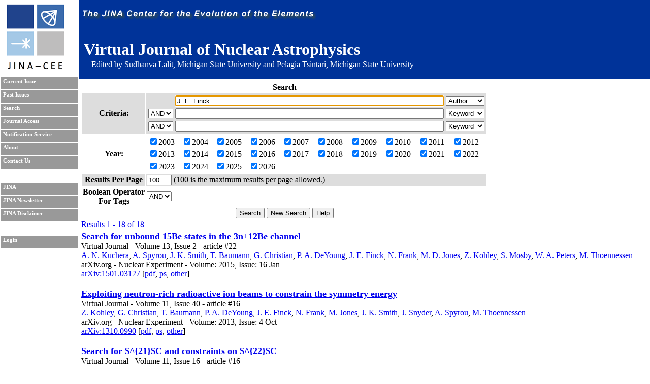

--- FILE ---
content_type: text/html; charset=UTF-8
request_url: https://journals.jinaweb.org/jinavj/search/?searchText1=J.%20E.%20Finck&action=Search&field1=Author
body_size: 6375
content:
<!DOCTYPE html PUBLIC "-//W3C//DTD XHTML 1.0 Strict//EN" "http://www.w3.org/TR/xhtml1/DTD/xhtml1-strict.dtd">
<html xmlns="http://www.w3.org/1999/xhtml" xml:lang="en" >
	<head>
		<title>Search - Virtual Journal of Nuclear Astrophysics</title>
		<meta name="author" content="Richard H. Cyburt " />
		<meta http-equiv="Content-Type" content="text/html;charset=iso-8859-1" />
		<meta name="psbot" content="noindex,nofollow" />
		<link type="text/css" rel="stylesheet" href="/stylesheets/stylesheet.css" media="all" />
		<link type="text/css" rel="stylesheet" href="/stylesheets/print.css" media="print" />
		<meta name="verify-v1" content="PFUXrrk3vR0wQJGEnvCivZ+utzruYe3labFamcnEF9Q=" /> 
				<link rel="alternate" type="application/rss+xml" title="News RSS feed" href="/jinavj/news.php" />
				<script src="/javascript/javascript.js" type="text/javascript" ></script>
		<script src="http://www.google-analytics.com/urchin.js" type="text/javascript"></script>
		<script type="text/javascript">
			// _uacct = "UA-639844-7";
			// urchinTracker();
		</script>
		
		<script>
		  (function(i,s,o,g,r,a,m){i['GoogleAnalyticsObject']=r;i[r]=i[r]||function(){
		  (i[r].q=i[r].q||[]).push(arguments)},i[r].l=1*new Date();a=s.createElement(o),
		  m=s.getElementsByTagName(o)[0];a.async=1;a.src=g;m.parentNode.insertBefore(a,m)
		  })(window,document,'script','//www.google-analytics.com/analytics.js','ga');

		  ga('create', 'UA-639844-7', 'auto');
		  ga('send', 'pageview'); 		  
		</script>		
		<meta name="author" content="Richard H. Cyburt (cyburt@nscl.msu.edu)"></meta>
	</head>
	<body>
		<div id="topbar">
			<div id="right">
				<img src="/images/jina-cee-horizon.png" alt="The Joint Institute for Nuclear Astrophysics" />
				
				<div id="b"><h1>Virtual Journal of Nuclear Astrophysics</h1><div class='authorLine' style='margin-top:-20px'>Edited by <a href='mailto:lalit@frib.msu.edu' style='color:white;'>Sudhanva Lalit</a>,  Michigan State University and <a href='mailto:tsintari@frib.msu.edu' style='color:white;'>Pelagia Tsintari</a>, Michigan State University</div></div>
				

			</div>
		</div>
		<div id="sidebar">
			<div id="id">
				<a href="http://www.jinaweb.org" title="JINA"><img src="/images/logo.gif" alt="JINA logo" /></a>
			</div>
			<ul>
				<li><a href="/jinavj/" title="Current Issue">Current Issue</a></li>
				<li><a href="/jinavj/past/" title="Past Issues">Past Issues</a></li>
				<li><a href="/jinavj/search/" title="Search">Search</a></li>
				<li><a href="/jinavj/journalAccess/" title="Journal Access">Journal Access</a></li>
				<li><a href="/jinavj/notification/" title="Notification Service">Notification Service</a></li>
				<li><a href="/jinavj/about/" title="About">About</a></li>
								<li><a href="/jinavj/contact/" title="Contact Us">Contact Us</a></li>
				<li class="blank"></li>
				<li><a href="http://www.jinaweb.org" title="JINA">JINA</a></li>
				<li><a href="http://www.jinaweb.org/html/newsletters.html" title="JINA Newsletter">JINA Newsletter</a></li> 
				<li><a href="http://www.jinaweb.org/html/disclaimer.html" title="JINA Disclaimer">JINA Disclaimer</a></li>
				<li class="blank"></li>
													<li><a href="/jinavj/login/">Login</a></li>
											</ul>
		</div>
		<div id="content">
	<form method="post" action="/jinavj/search/">
		<table class="searchTable">
			<tr>
				<th class="searchTitle" colspan="2">Search</th>
			</tr>	
			<tr class="row1">
				<th>Criteria:</th>
				<td>
					<table>
						<tr>
							<td></td>
							<td><input size="64" type="text" id="searchText1" name="searchText1" value="J. E. Finck" /></td>
							<td>
								<select name="field1">
									<option >Keyword</option>
									<option selected="selected">Author</option>
									<option >Issue</option>
									<option >Publisher</option>
									<option >Title</option>
									<option >Volume</option>
								</select>
							</td>
						</tr>
						<tr>
							<td>
								<select name="bool2">
									<option >AND</option>
									<option >OR</option>
								</select>
							</td>
							<td><input size="64" type="text" name="searchText2" value="" /></td>
							<td>
								<select name="field2">
									<option >Keyword</option>
									<option >Author</option>
									<option >Issue</option>
									<option >Publisher</option>
									<option >Title</option>
									<option >Volume</option>
								</select>
							</td>
						</tr>
						<tr>
							<td>
								<select name="bool3">
									<option >AND</option>
									<option >OR</option>
								</select>
							</td>
							<td><input size="64" type="text" name="searchText3" value="" /></td>
							<td>
								<select name="field3">
									<option >Keyword</option>
									<option >Author</option>
									<option >Issue</option>
									<option >Publisher</option>
									<option >Title</option>
									<option >Volume</option>
								</select>
							</td>
						</tr>
					</table>
				</td>
			</tr>	
			<tr class="row2">
				<th>Year:</th>
				<td>
					<table width="100%">
						<tr>
							<td><label><input type="checkbox" name="year[0]" value="2003" checked="checked" />2003</label></td><td><label><input type="checkbox" name="year[1]" value="2004" checked="checked" />2004</label></td><td><label><input type="checkbox" name="year[2]" value="2005" checked="checked" />2005</label></td><td><label><input type="checkbox" name="year[3]" value="2006" checked="checked" />2006</label></td><td><label><input type="checkbox" name="year[4]" value="2007" checked="checked" />2007</label></td><td><label><input type="checkbox" name="year[5]" value="2008" checked="checked" />2008</label></td><td><label><input type="checkbox" name="year[6]" value="2009" checked="checked" />2009</label></td><td><label><input type="checkbox" name="year[7]" value="2010" checked="checked" />2010</label></td><td><label><input type="checkbox" name="year[8]" value="2011" checked="checked" />2011</label></td><td><label><input type="checkbox" name="year[9]" value="2012" checked="checked" />2012</label></td></tr><tr><td><label><input type="checkbox" name="year[10]" value="2013" checked="checked" />2013</label></td><td><label><input type="checkbox" name="year[11]" value="2014" checked="checked" />2014</label></td><td><label><input type="checkbox" name="year[12]" value="2015" checked="checked" />2015</label></td><td><label><input type="checkbox" name="year[13]" value="2016" checked="checked" />2016</label></td><td><label><input type="checkbox" name="year[14]" value="2017" checked="checked" />2017</label></td><td><label><input type="checkbox" name="year[15]" value="2018" checked="checked" />2018</label></td><td><label><input type="checkbox" name="year[16]" value="2019" checked="checked" />2019</label></td><td><label><input type="checkbox" name="year[17]" value="2020" checked="checked" />2020</label></td><td><label><input type="checkbox" name="year[18]" value="2021" checked="checked" />2021</label></td><td><label><input type="checkbox" name="year[19]" value="2022" checked="checked" />2022</label></td></tr><tr><td><label><input type="checkbox" name="year[20]" value="2023" checked="checked" />2023</label></td><td><label><input type="checkbox" name="year[21]" value="2024" checked="checked" />2024</label></td><td><label><input type="checkbox" name="year[22]" value="2025" checked="checked" />2025</label></td><td><label><input type="checkbox" name="year[23]" value="2026" checked="checked" />2026</label></td>						</tr>
					</table>
				</td>
			</tr>
			<tr class="row1">
				<th>Results Per Page</th>
				<td><input type="text" name="resultsPerPage" size="4" value="100" /> (100 is the maximum results per page allowed.)</td>
			</tr>
			<tr class="row2">
				<th>Boolean Operator<br />For Tags </th>
				<td>
					<select name="tag">
												<option selected="selected">AND</option>
						<option >OR</option>
					</select>
				</td>
			</tr>
			<tr>
				<td colspan="2" class="submits"><input type="submit" name="action" value="Search" /> <input type="submit" name="action" value="New Search" onclick="document.location.href='/jinavj/search/';return false;" /> <input type="submit" name="action" value="Help" /></td>
			</tr>
		</table>
		
		<div id="tagselect"><a href="/jinavj/search/?&amp;field1=Author&amp;searchText1=J. E. Finck&amp;field2=&amp;searchText2=&amp;bool2=&amp;field3=&amp;searchText3=&amp;bool3=	</form>
	<hr style="clear:left" />
	<span class="resultHeader">Results 1 - 18 of 18</span><br /><ul id="articleList">
<li><a href="/jinavj/volume_13/issue_2/article_22/">Search for unbound 15Be states in the 3n+12Be channel</a><ul class="article">
<li> Virtual Journal - Volume 13, Issue 2 - article #22</li><li class="authors"><a href="/jinavj/search/?searchText1=%41%2e%20%4e%2e%20%4b%75%63%68%65%72%61&amp;action=Search&amp;field1=Author">A. N. Kuchera</a>, <a href="/jinavj/search/?searchText1=%41%2e%20%53%70%79%72%6f%75&amp;action=Search&amp;field1=Author">A. Spyrou</a>, <a href="/jinavj/search/?searchText1=%4a%2e%20%4b%2e%20%53%6d%69%74%68&amp;action=Search&amp;field1=Author">J. K. Smith</a>, <a href="/jinavj/search/?searchText1=%54%2e%20%42%61%75%6d%61%6e%6e&amp;action=Search&amp;field1=Author">T. Baumann</a>, <a href="/jinavj/search/?searchText1=%47%2e%20%43%68%72%69%73%74%69%61%6e&amp;action=Search&amp;field1=Author">G. Christian</a>, <a href="/jinavj/search/?searchText1=%50%2e%20%41%2e%20%44%65%59%6f%75%6e%67&amp;action=Search&amp;field1=Author">P. A. DeYoung</a>, <a href="/jinavj/search/?searchText1=%4a%2e%20%45%2e%20%46%69%6e%63%6b&amp;action=Search&amp;field1=Author">J. E. Finck</a>, <a href="/jinavj/search/?searchText1=%4e%2e%20%46%72%61%6e%6b&amp;action=Search&amp;field1=Author">N. Frank</a>, <a href="/jinavj/search/?searchText1=%4d%2e%20%44%2e%20%4a%6f%6e%65%73&amp;action=Search&amp;field1=Author">M. D. Jones</a>, <a href="/jinavj/search/?searchText1=%5a%2e%20%4b%6f%68%6c%65%79&amp;action=Search&amp;field1=Author">Z. Kohley</a>, <a href="/jinavj/search/?searchText1=%53%2e%20%4d%6f%73%62%79&amp;action=Search&amp;field1=Author">S. Mosby</a>, <a href="/jinavj/search/?searchText1=%57%2e%20%41%2e%20%50%65%74%65%72%73&amp;action=Search&amp;field1=Author">W. A. Peters</a>, <a href="/jinavj/search/?searchText1=%4d%2e%20%54%68%6f%65%6e%6e%65%73%73%65%6e&amp;action=Search&amp;field1=Author">M. Thoennessen</a></li>
<li class="pub">arXiv.org - Nuclear Experiment - Volume: 2015, Issue: 16 Jan</li>
<li class="bottom"><a href="http://arxiv.org/abs/1501.03127" title="Abstract">arXiv:1501.03127</a> [<a href="http://arxiv.org/pdf/1501.03127" title="Download PDF">pdf</a>, <a href="http://arxiv.org/ps/1501.03127" title="Download PostScript">ps</a>, <a href="http://arxiv.org/format/1501.03127" title="Other formats">other</a>]</li>
</ul></li>
<li><a href="/jinavj/volume_11/issue_40/article_16/">Exploiting neutron-rich radioactive ion beams to constrain the symmetry energy</a><ul class="article">
<li> Virtual Journal - Volume 11, Issue 40 - article #16</li><li class="authors"><a href="/jinavj/search/?searchText1=%5a%2e%20%4b%6f%68%6c%65%79&amp;action=Search&amp;field1=Author">Z. Kohley</a>, <a href="/jinavj/search/?searchText1=%47%2e%20%43%68%72%69%73%74%69%61%6e&amp;action=Search&amp;field1=Author">G. Christian</a>, <a href="/jinavj/search/?searchText1=%54%2e%20%42%61%75%6d%61%6e%6e&amp;action=Search&amp;field1=Author">T. Baumann</a>, <a href="/jinavj/search/?searchText1=%50%2e%20%41%2e%20%44%65%59%6f%75%6e%67&amp;action=Search&amp;field1=Author">P. A. DeYoung</a>, <a href="/jinavj/search/?searchText1=%4a%2e%20%45%2e%20%46%69%6e%63%6b&amp;action=Search&amp;field1=Author">J. E. Finck</a>, <a href="/jinavj/search/?searchText1=%4e%2e%20%46%72%61%6e%6b&amp;action=Search&amp;field1=Author">N. Frank</a>, <a href="/jinavj/search/?searchText1=%4d%2e%20%4a%6f%6e%65%73&amp;action=Search&amp;field1=Author">M. Jones</a>, <a href="/jinavj/search/?searchText1=%4a%2e%20%4b%2e%20%53%6d%69%74%68&amp;action=Search&amp;field1=Author">J. K. Smith</a>, <a href="/jinavj/search/?searchText1=%4a%2e%20%53%6e%79%64%65%72&amp;action=Search&amp;field1=Author">J. Snyder</a>, <a href="/jinavj/search/?searchText1=%41%2e%20%53%70%79%72%6f%75&amp;action=Search&amp;field1=Author">A. Spyrou</a>, <a href="/jinavj/search/?searchText1=%4d%2e%20%54%68%6f%65%6e%6e%65%73%73%65%6e&amp;action=Search&amp;field1=Author">M. Thoennessen</a></li>
<li class="pub">arXiv.org - Nuclear Experiment - Volume: 2013, Issue: 4 Oct</li>
<li class="bottom"><a href="http://arxiv.org/abs/1310.0990" title="Abstract">arXiv:1310.0990</a> [<a href="http://arxiv.org/pdf/1310.0990" title="Download PDF">pdf</a>, <a href="http://arxiv.org/ps/1310.0990" title="Download PostScript">ps</a>, <a href="http://arxiv.org/format/1310.0990" title="Other formats">other</a>]</li>
</ul></li>
<li><a href="/jinavj/volume_11/issue_16/article_16/">Search for $^{21}$C and constraints on $^{22}$C</a><ul class="article">
<li> Virtual Journal - Volume 11, Issue 16 - article #16</li><li class="authors"><a href="/jinavj/search/?searchText1=%53%2e%20%4d%6f%73%62%79&amp;action=Search&amp;field1=Author">S. Mosby</a>, <a href="/jinavj/search/?searchText1=%4e%2e%20%53%2e%20%42%61%64%67%65%72&amp;action=Search&amp;field1=Author">N. S. Badger</a>, <a href="/jinavj/search/?searchText1=%54%2e%20%42%61%75%6d%61%6e%6e&amp;action=Search&amp;field1=Author">T. Baumann</a>, <a href="/jinavj/search/?searchText1=%44%2e%20%42%61%7a%69%6e&amp;action=Search&amp;field1=Author">D. Bazin</a>, <a href="/jinavj/search/?searchText1=%4d%2e%20%42%65%6e%6e%65%74%74&amp;action=Search&amp;field1=Author">M. Bennett</a>, <a href="/jinavj/search/?searchText1=%4a%2e%20%42%72%6f%77%6e&amp;action=Search&amp;field1=Author">J. Brown</a>, <a href="/jinavj/search/?searchText1=%47%2e%20%43%68%72%69%73%74%69%61%6e&amp;action=Search&amp;field1=Author">G. Christian</a>, <a href="/jinavj/search/?searchText1=%50%2e%20%41%2e%20%44%65%59%6f%75%6e%67&amp;action=Search&amp;field1=Author">P. A. DeYoung</a>, <a href="/jinavj/search/?searchText1=%4a%2e%20%45%2e%20%46%69%6e%63%6b&amp;action=Search&amp;field1=Author">J. E. Finck</a>, <a href="/jinavj/search/?searchText1=%4d%2e%20%47%61%72%64%6e%65%72&amp;action=Search&amp;field1=Author">M. Gardner</a>, <a href="/jinavj/search/?searchText1=%4a%2e%20%44%2e%20%48%69%6e%6e%65%66%65%6c%64&amp;action=Search&amp;field1=Author">J. D. Hinnefeld</a>, <a href="/jinavj/search/?searchText1=%45%2e%20%41%2e%20%48%6f%6f%6b&amp;action=Search&amp;field1=Author">E. A. Hook</a>, <a href="/jinavj/search/?searchText1=%45%2e%20%4d%2e%20%4c%75%6e%64%65%72%62%65%72%67&amp;action=Search&amp;field1=Author">E. M. Lunderberg</a>, <a href="/jinavj/search/?searchText1=%42%2e%20%4c%75%74%68%65%72&amp;action=Search&amp;field1=Author">B. Luther</a>, <a href="/jinavj/search/?searchText1=%44%2e%20%41%2e%20%4d%65%79%65%72&amp;action=Search&amp;field1=Author">D. A. Meyer</a>, <a href="/jinavj/search/?searchText1=%4d%2e%20%4d%6f%73%62%79&amp;action=Search&amp;field1=Author">M. Mosby</a>, <a href="/jinavj/search/?searchText1=%47%2e%20%46%2e%20%50%65%61%73%6c%65%65&amp;action=Search&amp;field1=Author">G. F. Peaslee</a>, <a href="/jinavj/search/?searchText1=%57%2e%20%46%2e%20%52%6f%67%65%72%73&amp;action=Search&amp;field1=Author">W. F. Rogers</a>, <a href="/jinavj/search/?searchText1=%4a%2e%20%4b%2e%20%53%6d%69%74%68&amp;action=Search&amp;field1=Author">J. K. Smith</a>, <a href="/jinavj/search/?searchText1=%4a%2e%20%53%6e%79%64%65%72&amp;action=Search&amp;field1=Author">J. Snyder</a>, <a href="/jinavj/search/?searchText1=%41%2e%20%53%70%79%72%6f%75&amp;action=Search&amp;field1=Author">A. Spyrou</a>, <a href="/jinavj/search/?searchText1=%4d%2e%20%4a%2e%20%53%74%72%6f%6e%67%6d%61%6e&amp;action=Search&amp;field1=Author">M. J. Strongman</a>, <a href="/jinavj/search/?searchText1=%4d%2e%20%54%68%6f%65%6e%6e%65%73%73%65%6e&amp;action=Search&amp;field1=Author">M. Thoennessen</a></li>
<li class="pub">arXiv.org - Nuclear Experiment - Volume: 2013, Issue: 18 Apr</li>
<li class="bottom"><a href="http://arxiv.org/abs/1304.4507" title="Abstract">arXiv:1304.4507</a> [<a href="http://arxiv.org/pdf/1304.4507" title="Download PDF">pdf</a>, <a href="http://arxiv.org/ps/1304.4507" title="Download PostScript">ps</a>, <a href="http://arxiv.org/format/1304.4507" title="Other formats">other</a>]</li>
</ul></li>
<li><a href="/jinavj/volume_11/issue_15/article_25/"><a href="http://prl.aps.org/abstract/PRL/v110/i15/e152501">Study of Two-Neutron Radioactivity in the Decay of <sup>26</sup>O</a></a><ul class="article">
<li> Virtual Journal - Volume 11, Issue 15 - article #25</li><li class="authors"><a href="/jinavj/search/?searchText1=%5a%2e%20%4b%6f%68%6c%65%79&amp;action=Search&amp;field1=Author">Z. Kohley</a>, <a href="/jinavj/search/?searchText1=%54%2e%20%42%61%75%6d%61%6e%6e&amp;action=Search&amp;field1=Author">T. Baumann</a>, <a href="/jinavj/search/?searchText1=%44%2e%20%42%61%7a%69%6e&amp;action=Search&amp;field1=Author">D. Bazin</a>, <a href="/jinavj/search/?searchText1=%47%2e%20%43%68%72%69%73%74%69%61%6e&amp;action=Search&amp;field1=Author">G. Christian</a>, <a href="/jinavj/search/?searchText1=%50%2e%20%41%2e%20%44%65%59%6f%75%6e%67&amp;action=Search&amp;field1=Author">P. A. DeYoung</a>, <a href="/jinavj/search/?searchText1=%4a%2e%20%45%2e%20%46%69%6e%63%6b&amp;action=Search&amp;field1=Author">J. E. Finck</a>, <a href="/jinavj/search/?searchText1=%4e%2e%20%46%72%61%6e%6b&amp;action=Search&amp;field1=Author">N. Frank</a>, <a href="/jinavj/search/?searchText1=%4d%2e%20%4a%6f%6e%65%73&amp;action=Search&amp;field1=Author">M. Jones</a>, <a href="/jinavj/search/?searchText1=%45%2e%20%4c%75%6e%64%65%72%62%65%72%67&amp;action=Search&amp;field1=Author">E. Lunderberg</a>, <a href="/jinavj/search/?searchText1=%42%2e%20%4c%75%74%68%65%72&amp;action=Search&amp;field1=Author">B. Luther</a>, <a href="/jinavj/search/?searchText1=%53%2e%20%4d%6f%73%62%79&amp;action=Search&amp;field1=Author">S. Mosby</a>, <a href="/jinavj/search/?searchText1=%54%2e%20%4e%61%67%69&amp;action=Search&amp;field1=Author">T. Nagi</a>, <a href="/jinavj/search/?searchText1=%4a%2e%20%4b%2e%20%53%6d%69%74%68&amp;action=Search&amp;field1=Author">J. K. Smith</a>, <a href="/jinavj/search/?searchText1=%4a%2e%20%53%6e%79%64%65%72&amp;action=Search&amp;field1=Author">J. Snyder</a>, <a href="/jinavj/search/?searchText1=%41%2e%20%53%70%79%72%6f%75&amp;action=Search&amp;field1=Author">A. Spyrou</a>, <a href="/jinavj/search/?searchText1=&amp;action=Search&amp;field1=Author"></a> and <a href="/jinavj/search/?searchText1=%4d%2e%20%54%68%6f%65%6e%6e%65%73%73%65%6e&amp;action=Search&amp;field1=Author">M. Thoennessen</a></li>
<li class="pub">Physical Review Letters - Volume: 110, Issue: 15</li>
<li class="bottom">152501 [<strong>View</strong> <a href="http://prl.aps.org/pdf/PRL/v110/i15/e152501">PDF</a> (282 kB)]</li>
</ul></li>
<li><a href="/jinavj/volume_10/issue_49/article_33/"><a href="http://prc.aps.org/abstract/PRC/v86/i5/e057302">Neutron unbound states in <sup>28</sup>Ne and <sup>25</sup>F</a></a><ul class="article">
<li> Virtual Journal - Volume 10, Issue 49 - article #33</li><li class="authors"><a href="/jinavj/search/?searchText1=%4a%2e%20%4b%2e%20%53%6d%69%74%68&amp;action=Search&amp;field1=Author">J. K. Smith</a>, <a href="/jinavj/search/?searchText1=%54%2e%20%42%61%75%6d%61%6e%6e&amp;action=Search&amp;field1=Author">T. Baumann</a>, <a href="/jinavj/search/?searchText1=%42%2e%20%41%2e%20%42%72%6f%77%6e&amp;action=Search&amp;field1=Author">B. A. Brown</a>, <a href="/jinavj/search/?searchText1=%47%2e%20%43%68%72%69%73%74%69%61%6e&amp;action=Search&amp;field1=Author">G. Christian</a>, <a href="/jinavj/search/?searchText1=%4a%2e%20%45%2e%20%46%69%6e%63%6b&amp;action=Search&amp;field1=Author">J. E. Finck</a>, <a href="/jinavj/search/?searchText1=%43%2e%20%52%2e%20%48%6f%66%66%6d%61%6e&amp;action=Search&amp;field1=Author">C. R. Hoffman</a>, <a href="/jinavj/search/?searchText1=%5a%2e%20%4b%6f%68%6c%65%79&amp;action=Search&amp;field1=Author">Z. Kohley</a>, <a href="/jinavj/search/?searchText1=%53%2e%20%4d%6f%73%62%79&amp;action=Search&amp;field1=Author">S. Mosby</a>, <a href="/jinavj/search/?searchText1=%4a%2e%20%46%2e%20%4e%6f%76%61%6b&amp;action=Search&amp;field1=Author">J. F. Novak</a>, <a href="/jinavj/search/?searchText1=%53%2e%20%4a%2e%20%51%75%69%6e%6e&amp;action=Search&amp;field1=Author">S. J. Quinn</a>, <a href="/jinavj/search/?searchText1=%4a%2e%20%53%6e%79%64%65%72&amp;action=Search&amp;field1=Author">J. Snyder</a>, <a href="/jinavj/search/?searchText1=%41%2e%20%53%70%79%72%6f%75&amp;action=Search&amp;field1=Author">A. Spyrou</a>, <a href="/jinavj/search/?searchText1=%4d%2e%20%4a%2e%20%53%74%72%6f%6e%67%6d%61%6e&amp;action=Search&amp;field1=Author">M. J. Strongman</a>, <a href="/jinavj/search/?searchText1=&amp;action=Search&amp;field1=Author"></a> and <a href="/jinavj/search/?searchText1=%4d%2e%20%54%68%6f%65%6e%6e%65%73%73%65%6e&amp;action=Search&amp;field1=Author">M. Thoennessen</a> (MoNA Collaboration) <a href="/jinavj/search/?searchText1=&amp;action=Search&amp;field1=Author"></a></li>
<li class="pub">Physical Review C - Volume: 86, Issue: 5</li>
<li class="bottom">057302 [<strong>View</strong> <a href="http://prc.aps.org/pdf/PRC/v86/i5/e057302">PDF</a> (195 kB)]</li>
</ul></li>
<li><a href="/jinavj/volume_10/issue_49/article_38/"><a href="http://prl.aps.org/abstract/PRL/v109/i23/e239202">Spyrou et al. Replies:</a></a><ul class="article">
<li> Virtual Journal - Volume 10, Issue 49 - article #38</li><li class="authors"><a href="/jinavj/search/?searchText1=%41%2e%20%53%70%79%72%6f%75&amp;action=Search&amp;field1=Author">A. Spyrou</a>, <a href="/jinavj/search/?searchText1=%5a%2e%20%4b%6f%68%6c%65%79&amp;action=Search&amp;field1=Author">Z. Kohley</a>, <a href="/jinavj/search/?searchText1=%54%2e%20%42%61%75%6d%61%6e%6e&amp;action=Search&amp;field1=Author">T. Baumann</a>, <a href="/jinavj/search/?searchText1=%44%2e%20%42%61%7a%69%6e&amp;action=Search&amp;field1=Author">D. Bazin</a>, <a href="/jinavj/search/?searchText1=%42%2e%20%41%2e%20%42%72%6f%77%6e&amp;action=Search&amp;field1=Author">B. A. Brown</a>, <a href="/jinavj/search/?searchText1=%47%2e%20%43%68%72%69%73%74%69%61%6e&amp;action=Search&amp;field1=Author">G. Christian</a>, <a href="/jinavj/search/?searchText1=%50%2e%20%41%2e%20%44%65%59%6f%75%6e%67&amp;action=Search&amp;field1=Author">P. A. DeYoung</a>, <a href="/jinavj/search/?searchText1=%4a%2e%20%45%2e%20%46%69%6e%63%6b&amp;action=Search&amp;field1=Author">J. E. Finck</a>, <a href="/jinavj/search/?searchText1=%4e%2e%20%46%72%61%6e%6b&amp;action=Search&amp;field1=Author">N. Frank</a>, <a href="/jinavj/search/?searchText1=%45%2e%20%4c%75%6e%64%65%72%62%65%72%67&amp;action=Search&amp;field1=Author">E. Lunderberg</a>, <a href="/jinavj/search/?searchText1=%53%2e%20%4d%6f%73%62%79&amp;action=Search&amp;field1=Author">S. Mosby</a>, <a href="/jinavj/search/?searchText1=%57%2e%20%41%2e%20%50%65%74%65%72%73&amp;action=Search&amp;field1=Author">W. A. Peters</a>, <a href="/jinavj/search/?searchText1=%41%2e%20%53%63%68%69%6c%6c%65%72&amp;action=Search&amp;field1=Author">A. Schiller</a>, <a href="/jinavj/search/?searchText1=%4a%2e%20%4b%2e%20%53%6d%69%74%68&amp;action=Search&amp;field1=Author">J. K. Smith</a>, <a href="/jinavj/search/?searchText1=%4a%2e%20%53%6e%79%64%65%72&amp;action=Search&amp;field1=Author">J. Snyder</a>, <a href="/jinavj/search/?searchText1=%4d%2e%20%4a%2e%20%53%74%72%6f%6e%67%6d%61%6e&amp;action=Search&amp;field1=Author">M. J. Strongman</a>, <a href="/jinavj/search/?searchText1=%4d%2e%20%54%68%6f%65%6e%6e%65%73%73%65%6e&amp;action=Search&amp;field1=Author">M. Thoennessen</a>, <a href="/jinavj/search/?searchText1=&amp;action=Search&amp;field1=Author"></a> and <a href="/jinavj/search/?searchText1=%41%2e%20%56%6f%6c%79%61&amp;action=Search&amp;field1=Author">A. Volya</a></li>
<li class="pub">Physical Review Letters - Volume: 109, Issue: 23</li>
<li class="bottom">239202 [<strong>View</strong> <a href="http://prl.aps.org/pdf/PRL/v109/i23/e239202">PDF</a> (73 kB)]</li>
</ul></li>
<li><a href="/jinavj/volume_10/issue_46/article_17/">Observation of Ground-State Two-Neutron Decay</a><ul class="article">
<li> Virtual Journal - Volume 10, Issue 46 - article #17</li><li class="authors"><a href="/jinavj/search/?searchText1=%4d%2e%20%54%68%6f%65%6e%6e%65%73%73%65%6e&amp;action=Search&amp;field1=Author">M. Thoennessen</a>, <a href="/jinavj/search/?searchText1=%5a%2e%20%4b%6f%68%6c%65%79&amp;action=Search&amp;field1=Author">Z. Kohley</a>, <a href="/jinavj/search/?searchText1=%41%2e%20%53%70%79%72%6f%75&amp;action=Search&amp;field1=Author">A. Spyrou</a>, <a href="/jinavj/search/?searchText1=%45%2e%20%4c%75%6e%64%65%72%62%65%72%67&amp;action=Search&amp;field1=Author">E. Lunderberg</a>, <a href="/jinavj/search/?searchText1=%50%2e%20%41%2e%20%44%65%59%6f%75%6e%67&amp;action=Search&amp;field1=Author">P. A. DeYoung</a>, <a href="/jinavj/search/?searchText1=%48%2e%20%41%74%74%61%6e%61%79%61%6b%65&amp;action=Search&amp;field1=Author">H. Attanayake</a>, <a href="/jinavj/search/?searchText1=%54%2e%20%42%61%75%6d%61%6e%6e&amp;action=Search&amp;field1=Author">T. Baumann</a>, <a href="/jinavj/search/?searchText1=%44%2e%20%42%61%7a%69%6e&amp;action=Search&amp;field1=Author">D. Bazin</a>, <a href="/jinavj/search/?searchText1=%42%2e%20%41%2e%20%42%72%6f%77%6e&amp;action=Search&amp;field1=Author">B. A. Brown</a>, <a href="/jinavj/search/?searchText1=%47%2e%20%43%68%72%69%73%74%69%61%6e&amp;action=Search&amp;field1=Author">G. Christian</a>, <a href="/jinavj/search/?searchText1=%44%2e%20%44%69%76%61%72%61%74%6e%65&amp;action=Search&amp;field1=Author">D. Divaratne</a>, <a href="/jinavj/search/?searchText1=%53%2e%20%4d%2e%20%47%72%69%6d%65%73&amp;action=Search&amp;field1=Author">S. M. Grimes</a>, <a href="/jinavj/search/?searchText1=%41%2e%20%48%61%61%67%73%6d%61&amp;action=Search&amp;field1=Author">A. Haagsma</a>, <a href="/jinavj/search/?searchText1=%4a%2e%20%45%2e%20%46%69%6e%63%6b&amp;action=Search&amp;field1=Author">J. E. Finck</a>, <a href="/jinavj/search/?searchText1=%4e%2e%20%46%72%61%6e%6b&amp;action=Search&amp;field1=Author">N. Frank</a>, <a href="/jinavj/search/?searchText1=%42%2e%20%4c%75%74%68%65%72&amp;action=Search&amp;field1=Author">B. Luther</a>, <a href="/jinavj/search/?searchText1=%53%2e%20%4d%6f%73%62%79&amp;action=Search&amp;field1=Author">S. Mosby</a>, <a href="/jinavj/search/?searchText1=%54%2e%20%4e%61%67%69&amp;action=Search&amp;field1=Author">T. Nagi</a>, <a href="/jinavj/search/?searchText1=%47%2e%20%46%2e%20%50%65%61%73%6c%65%65&amp;action=Search&amp;field1=Author">G. F. Peaslee</a>, <a href="/jinavj/search/?searchText1=%57%2e%20%41%2e%20%50%65%74%65%72%73&amp;action=Search&amp;field1=Author">W. A. Peters</a>, <a href="/jinavj/search/?searchText1=%41%2e%20%53%63%68%69%6c%6c%65%72&amp;action=Search&amp;field1=Author">A. Schiller</a>, <a href="/jinavj/search/?searchText1=%4a%2e%20%4b%2e%20%53%6d%69%74%68&amp;action=Search&amp;field1=Author">J. K. Smith</a>, <a href="/jinavj/search/?searchText1=%4a%2e%20%53%6e%79%64%65%72&amp;action=Search&amp;field1=Author">J. Snyder</a>, <a href="/jinavj/search/?searchText1=%4d%2e%20%53%74%72%6f%6e%67%6d%61%6e&amp;action=Search&amp;field1=Author">M. Strongman</a>, <a href="/jinavj/search/?searchText1=%41%2e%20%56%6f%6c%79%61&amp;action=Search&amp;field1=Author">A. Volya</a></li>
<li class="pub">arXiv.org - Nuclear Experiment - Volume: 2012, Issue: 16 Nov</li>
<li class="bottom"><a href="http://arxiv.org/abs/1211.2178" title="Abstract">arXiv:1211.2178</a> [<a href="http://arxiv.org/pdf/1211.2178" title="Download PDF">pdf</a>, <a href="http://arxiv.org/format/1211.2178" title="Other formats">other</a>]</li>
</ul></li>
<li><a href="/jinavj/volume_10/issue_33/article_14/">Exploring the neutron dripline two neutrons at a time: The first observations of the 26O and 16Be ground state resonances</a><ul class="article">
<li> Virtual Journal - Volume 10, Issue 33 - article #14</li><li class="authors"><a href="/jinavj/search/?searchText1=%5a%2e%20%4b%6f%68%6c%65%79&amp;action=Search&amp;field1=Author">Z. Kohley</a>, <a href="/jinavj/search/?searchText1=%41%2e%20%53%70%79%72%6f%75&amp;action=Search&amp;field1=Author">A. Spyrou</a>, <a href="/jinavj/search/?searchText1=%45%2e%20%4c%75%6e%64%65%72%62%65%72%67&amp;action=Search&amp;field1=Author">E. Lunderberg</a>, <a href="/jinavj/search/?searchText1=%50%2e%20%41%2e%20%44%65%59%6f%75%6e%67&amp;action=Search&amp;field1=Author">P. A. DeYoung</a>, <a href="/jinavj/search/?searchText1=%48%2e%20%41%74%74%61%6e%61%79%61%6b%65&amp;action=Search&amp;field1=Author">H. Attanayake</a>, <a href="/jinavj/search/?searchText1=%54%2e%20%42%61%75%6d%61%6e&amp;action=Search&amp;field1=Author">T. Bauman</a>, <a href="/jinavj/search/?searchText1=%44%2e%20%42%61%7a%69%6e&amp;action=Search&amp;field1=Author">D. Bazin</a>, <a href="/jinavj/search/?searchText1=%42%2e%20%41%2e%20%42%72%6f%77%6e&amp;action=Search&amp;field1=Author">B. A. Brown</a>, <a href="/jinavj/search/?searchText1=%47%2e%20%43%68%72%69%73%74%69%61%6e&amp;action=Search&amp;field1=Author">G. Christian</a>, <a href="/jinavj/search/?searchText1=%44%2e%20%44%69%76%61%72%61%74%6e%65&amp;action=Search&amp;field1=Author">D. Divaratne</a>, <a href="/jinavj/search/?searchText1=%53%2e%20%4d%2e%20%47%72%69%6d%65%73&amp;action=Search&amp;field1=Author">S. M. Grimes</a>, <a href="/jinavj/search/?searchText1=%41%2e%20%48%61%61%67%73%6d%61&amp;action=Search&amp;field1=Author">A. Haagsma</a>, <a href="/jinavj/search/?searchText1=%4a%2e%20%45%2e%20%46%69%6e%63%6b&amp;action=Search&amp;field1=Author">J. E. Finck</a>, <a href="/jinavj/search/?searchText1=%4e%2e%20%46%72%61%6e%6b&amp;action=Search&amp;field1=Author">N. Frank</a>, <a href="/jinavj/search/?searchText1=%42%2e%20%4c%75%74%68%65%72&amp;action=Search&amp;field1=Author">B. Luther</a>, <a href="/jinavj/search/?searchText1=%53%2e%20%4d%6f%73%62%79&amp;action=Search&amp;field1=Author">S. Mosby</a>, <a href="/jinavj/search/?searchText1=%54%2e%20%4e%61%67%69&amp;action=Search&amp;field1=Author">T. Nagi</a>, <a href="/jinavj/search/?searchText1=%47%2e%20%46%2e%20%50%65%61%73%6c%65%65&amp;action=Search&amp;field1=Author">G. F. Peaslee</a>, <a href="/jinavj/search/?searchText1=%57%2e%20%41%2e%20%50%65%74%65%72%73&amp;action=Search&amp;field1=Author">W. A. Peters</a>, <a href="/jinavj/search/?searchText1=%41%2e%20%53%63%68%69%6c%6c%65%72&amp;action=Search&amp;field1=Author">A. Schiller</a>, <a href="/jinavj/search/?searchText1=%4a%2e%20%4b%2e%20%53%6d%69%74%68&amp;action=Search&amp;field1=Author">J. K. Smith</a>, <a href="/jinavj/search/?searchText1=%4a%2e%20%53%6e%79%64%65%72&amp;action=Search&amp;field1=Author">J. Snyder</a>, <a href="/jinavj/search/?searchText1=%4d%2e%20%4a%2e%20%53%74%72%6f%6e%67%6d%61%6e&amp;action=Search&amp;field1=Author">M. J. Strongman</a>, <a href="/jinavj/search/?searchText1=%4d%2e%20%54%68%6f%65%6e%6e%65%73%73%65%6e&amp;action=Search&amp;field1=Author">M. Thoennessen</a>, <a href="/jinavj/search/?searchText1=%41%2e%20%56%6f%6c%79%61&amp;action=Search&amp;field1=Author">A. Volya</a></li>
<li class="pub">arXiv.org - Nuclear Experiment - Volume: 2012, Issue: 17 Aug</li>
<li class="bottom"><a href="http://arxiv.org/abs/1208.2969" title="Abstract">arXiv:1208.2969</a> [<a href="http://arxiv.org/pdf/1208.2969" title="Download PDF">pdf</a>, <a href="http://arxiv.org/ps/1208.2969" title="Download PostScript">ps</a>, <a href="http://arxiv.org/format/1208.2969" title="Other formats">other</a>]</li>
</ul></li>
<li><a href="/jinavj/volume_10/issue_14/article_38/"><a href="http://prc.aps.org/abstract/PRC/v85/i3/e034327">Spectroscopy of neutron-unbound <sup>27,28</sup>F</a></a><ul class="article">
<li> Virtual Journal - Volume 10, Issue 14 - article #38</li><li class="authors"><a href="/jinavj/search/?searchText1=%47%2e%20%43%68%72%69%73%74%69%61%6e&amp;action=Search&amp;field1=Author">G. Christian</a>, <a href="/jinavj/search/?searchText1=%4e%2e%20%46%72%61%6e%6b&amp;action=Search&amp;field1=Author">N. Frank</a>, <a href="/jinavj/search/?searchText1=%53%2e%20%41%73%68&amp;action=Search&amp;field1=Author">S. Ash</a>, <a href="/jinavj/search/?searchText1=%54%2e%20%42%61%75%6d%61%6e%6e&amp;action=Search&amp;field1=Author">T. Baumann</a>, <a href="/jinavj/search/?searchText1=%50%2e%20%41%2e%20%44%65%59%6f%75%6e%67&amp;action=Search&amp;field1=Author">P. A. DeYoung</a>, <a href="/jinavj/search/?searchText1=%4a%2e%20%45%2e%20%46%69%6e%63%6b&amp;action=Search&amp;field1=Author">J. E. Finck</a>, <a href="/jinavj/search/?searchText1=%41%2e%20%47%61%64%65&amp;action=Search&amp;field1=Author">A. Gade</a>, <a href="/jinavj/search/?searchText1=%47%2e%20%46%2e%20%47%72%69%6e%79%65%72&amp;action=Search&amp;field1=Author">G. F. Grinyer</a>, <a href="/jinavj/search/?searchText1=%42%2e%20%4c%75%74%68%65%72&amp;action=Search&amp;field1=Author">B. Luther</a>, <a href="/jinavj/search/?searchText1=%4d%2e%20%4d%6f%73%62%79&amp;action=Search&amp;field1=Author">M. Mosby</a>, <a href="/jinavj/search/?searchText1=%53%2e%20%4d%6f%73%62%79&amp;action=Search&amp;field1=Author">S. Mosby</a>, <a href="/jinavj/search/?searchText1=%4a%2e%20%4b%2e%20%53%6d%69%74%68&amp;action=Search&amp;field1=Author">J. K. Smith</a>, <a href="/jinavj/search/?searchText1=%4a%2e%20%53%6e%79%64%65%72&amp;action=Search&amp;field1=Author">J. Snyder</a>, <a href="/jinavj/search/?searchText1=%41%2e%20%53%70%79%72%6f%75&amp;action=Search&amp;field1=Author">A. Spyrou</a>, <a href="/jinavj/search/?searchText1=%4d%2e%20%4a%2e%20%53%74%72%6f%6e%67%6d%61%6e&amp;action=Search&amp;field1=Author">M. J. Strongman</a>, <a href="/jinavj/search/?searchText1=%4d%2e%20%54%68%6f%65%6e%6e%65%73%73%65%6e&amp;action=Search&amp;field1=Author">M. Thoennessen</a>, <a href="/jinavj/search/?searchText1=%4d%2e%20%57%61%72%72%65%6e&amp;action=Search&amp;field1=Author">M. Warren</a>, <a href="/jinavj/search/?searchText1=%44%2e%20%57%65%69%73%73%68%61%61%72&amp;action=Search&amp;field1=Author">D. Weisshaar</a>, <a href="/jinavj/search/?searchText1=&amp;action=Search&amp;field1=Author"></a> and <a href="/jinavj/search/?searchText1=%41%2e%20%57%65%72%73%61%6c&amp;action=Search&amp;field1=Author">A. Wersal</a></li>
<li class="pub">Physical Review C - Volume: 85, Issue: 3</li>
<li class="bottom">034327 [<strong>View</strong> <a href="http://prc.aps.org/pdf/PRC/v85/i3/e034327">PDF</a> (1,169 kB)]</li>
</ul></li>
<li><a href="/jinavj/volume_10/issue_10/article_23/">Spectroscopy of neutron-unbound $^{27,28}$F</a><ul class="article">
<li> Virtual Journal - Volume 10, Issue 10 - article #23</li><li class="authors"><a href="/jinavj/search/?searchText1=%47%2e%20%43%68%72%69%73%74%69%61%6e&amp;action=Search&amp;field1=Author">G. Christian</a>, <a href="/jinavj/search/?searchText1=%4e%2e%20%46%72%61%6e%6b&amp;action=Search&amp;field1=Author">N. Frank</a>, <a href="/jinavj/search/?searchText1=%53%2e%20%41%73%68&amp;action=Search&amp;field1=Author">S. Ash</a>, <a href="/jinavj/search/?searchText1=%54%2e%20%42%61%75%6d%61%6e%6e&amp;action=Search&amp;field1=Author">T. Baumann</a>, <a href="/jinavj/search/?searchText1=%50%2e%20%41%2e%20%44%65%59%6f%75%6e%67&amp;action=Search&amp;field1=Author">P. A. DeYoung</a>, <a href="/jinavj/search/?searchText1=%4a%2e%20%45%2e%20%46%69%6e%63%6b&amp;action=Search&amp;field1=Author">J. E. Finck</a>, <a href="/jinavj/search/?searchText1=%41%2e%20%47%61%64%65&amp;action=Search&amp;field1=Author">A. Gade</a>, <a href="/jinavj/search/?searchText1=%47%2e%20%46%2e%20%47%72%69%6e%79%65%72&amp;action=Search&amp;field1=Author">G. F. Grinyer</a>, <a href="/jinavj/search/?searchText1=%42%2e%20%4c%75%74%68%65%72&amp;action=Search&amp;field1=Author">B. Luther</a>, <a href="/jinavj/search/?searchText1=%4d%2e%20%4d%6f%73%62%79&amp;action=Search&amp;field1=Author">M. Mosby</a>, <a href="/jinavj/search/?searchText1=%53%2e%20%4d%6f%73%62%79&amp;action=Search&amp;field1=Author">S. Mosby</a>, <a href="/jinavj/search/?searchText1=%4a%2e%20%4b%2e%20%53%6d%69%74%68&amp;action=Search&amp;field1=Author">J. K. Smith</a>, <a href="/jinavj/search/?searchText1=%4a%2e%20%53%6e%79%64%65%72&amp;action=Search&amp;field1=Author">J. Snyder</a>, <a href="/jinavj/search/?searchText1=%41%2e%20%53%70%79%72%6f%75&amp;action=Search&amp;field1=Author">A. Spyrou</a>, <a href="/jinavj/search/?searchText1=%4d%2e%20%4a%2e%20%53%74%72%6f%6e%67%6d%61%6e&amp;action=Search&amp;field1=Author">M. J. Strongman</a>, <a href="/jinavj/search/?searchText1=%4d%2e%20%54%68%6f%65%6e%6e%65%73%73%65%6e&amp;action=Search&amp;field1=Author">M. Thoennessen</a>, <a href="/jinavj/search/?searchText1=%4d%2e%20%57%61%72%72%65%6e&amp;action=Search&amp;field1=Author">M. Warren</a>, <a href="/jinavj/search/?searchText1=%44%2e%20%57%65%69%73%73%68%61%61%72&amp;action=Search&amp;field1=Author">D. Weisshaar</a>, <a href="/jinavj/search/?searchText1=%41%2e%20%57%65%72%73%61%6c&amp;action=Search&amp;field1=Author">A. Wersal</a></li>
<li class="pub">arXiv.org - Nuclear Experiment - Volume: 2012, Issue: 9 Mar</li>
<li class="bottom"><a href="http://arxiv.org/abs/1203.1369" title="Abstract">arXiv:1203.1369</a> [<a href="http://arxiv.org/pdf/1203.1369" title="Download PDF">pdf</a>, <a href="http://arxiv.org/ps/1203.1369" title="Download PostScript">ps</a>, <a href="http://arxiv.org/format/1203.1369" title="Other formats">other</a>]</li>
</ul></li>
<li><a href="/jinavj/volume_10/issue_2/article_16/">Exploring the Low-$Z$ Shore of the Island of Inversion at $N = 19$</a><ul class="article">
<li> Virtual Journal - Volume 10, Issue 2 - article #16</li><li class="authors"><a href="/jinavj/search/?searchText1=%47%2e%20%43%68%72%69%73%74%69%61%6e&amp;action=Search&amp;field1=Author">G. Christian</a>, <a href="/jinavj/search/?searchText1=%4e%2e%20%46%72%61%6e%6b&amp;action=Search&amp;field1=Author">N. Frank</a>, <a href="/jinavj/search/?searchText1=%53%2e%20%41%73%68&amp;action=Search&amp;field1=Author">S. Ash</a>, <a href="/jinavj/search/?searchText1=%54%2e%20%42%61%75%6d%61%6e%6e&amp;action=Search&amp;field1=Author">T. Baumann</a>, <a href="/jinavj/search/?searchText1=%44%2e%20%42%61%7a%69%6e&amp;action=Search&amp;field1=Author">D. Bazin</a>, <a href="/jinavj/search/?searchText1=%4a%2e%20%42%72%6f%77%6e&amp;action=Search&amp;field1=Author">J. Brown</a>, <a href="/jinavj/search/?searchText1=%50%2e%20%41%2e%20%44%65%59%6f%75%6e%67&amp;action=Search&amp;field1=Author">P. A. DeYoung</a>, <a href="/jinavj/search/?searchText1=%4a%2e%20%45%2e%20%46%69%6e%63%6b&amp;action=Search&amp;field1=Author">J. E. Finck</a>, <a href="/jinavj/search/?searchText1=%41%2e%20%47%61%64%65&amp;action=Search&amp;field1=Author">A. Gade</a>, <a href="/jinavj/search/?searchText1=%47%2e%20%46%2e%20%47%72%69%6e%79%65%72&amp;action=Search&amp;field1=Author">G. F. Grinyer</a>, <a href="/jinavj/search/?searchText1=%41%2e%20%47%72%6f%76%6f%6d&amp;action=Search&amp;field1=Author">A. Grovom</a>, <a href="/jinavj/search/?searchText1=%4a%2e%20%44%2e%20%48%69%6e%6e%65%66%65%6c%64&amp;action=Search&amp;field1=Author">J. D. Hinnefeld</a>, <a href="/jinavj/search/?searchText1=%45%2e%20%4d%2e%20%4c%75%6e%64%65%72%62%65%72%67&amp;action=Search&amp;field1=Author">E. M. Lunderberg</a>, <a href="/jinavj/search/?searchText1=%42%2e%20%4c%75%74%68%65%72&amp;action=Search&amp;field1=Author">B. Luther</a>, <a href="/jinavj/search/?searchText1=%4d%2e%20%4d%6f%73%62%79&amp;action=Search&amp;field1=Author">M. Mosby</a>, <a href="/jinavj/search/?searchText1=%53%2e%20%4d%6f%73%62%79&amp;action=Search&amp;field1=Author">S. Mosby</a>, <a href="/jinavj/search/?searchText1=%54%2e%20%4e%61%67%69&amp;action=Search&amp;field1=Author">T. Nagi</a>, <a href="/jinavj/search/?searchText1=%47%2e%20%46%2e%20%50%65%61%73%6c%65%65&amp;action=Search&amp;field1=Author">G. F. Peaslee</a>, <a href="/jinavj/search/?searchText1=%57%2e%20%46%2e%20%52%6f%67%65%72%73&amp;action=Search&amp;field1=Author">W. F. Rogers</a>, <a href="/jinavj/search/?searchText1=%4a%2e%20%4b%2e%20%53%6d%69%74%68&amp;action=Search&amp;field1=Author">J. K. Smith</a>, <a href="/jinavj/search/?searchText1=%4a%2e%20%53%6e%79%64%65%72&amp;action=Search&amp;field1=Author">J. Snyder</a>, <a href="/jinavj/search/?searchText1=%41%2e%20%53%70%79%72%6f%75&amp;action=Search&amp;field1=Author">A. Spyrou</a>, <a href="/jinavj/search/?searchText1=%4d%2e%20%4a%2e%20%53%74%72%6f%6e%67%6d%61%6e&amp;action=Search&amp;field1=Author">M. J. Strongman</a>, <a href="/jinavj/search/?searchText1=%4d%2e%20%54%68%6f%65%6e%6e%65%73%73%65%6e&amp;action=Search&amp;field1=Author">M. Thoennessen</a>, <a href="/jinavj/search/?searchText1=%4d%2e%20%57%61%72%72%65%6e&amp;action=Search&amp;field1=Author">M. Warren</a>, <a href="/jinavj/search/?searchText1=%44%2e%20%57%65%69%73%73%68%61%61%72&amp;action=Search&amp;field1=Author">D. Weisshaar</a>, <a href="/jinavj/search/?searchText1=%41%2e%20%57%65%72%73%61%6c&amp;action=Search&amp;field1=Author">A. Wersal</a></li>
<li class="pub">arXiv.org - Nuclear Experiment - Volume: 2012, Issue: 13 Jan</li>
<li class="bottom"><a href="http://arxiv.org/abs/1201.1267" title="Abstract">arXiv:1201.1267</a> [<a href="http://arxiv.org/pdf/1201.1267" title="Download PDF">pdf</a>, <a href="http://arxiv.org/ps/1201.1267" title="Download PostScript">ps</a>, <a href="http://arxiv.org/format/1201.1267" title="Other formats">other</a>]</li>
</ul></li>
<li><a href="/jinavj/volume_10/issue_1/article_8/">Exploring the Low-$Z$ Shore of the Island of Inversion at $N = 19$</a><ul class="article">
<li> Virtual Journal - Volume 10, Issue 1 - article #8</li><li class="authors"><a href="/jinavj/search/?searchText1=%47%2e%20%43%68%72%69%73%74%69%61%6e&amp;action=Search&amp;field1=Author">G. Christian</a>, <a href="/jinavj/search/?searchText1=%4e%2e%20%46%72%61%6e%6b&amp;action=Search&amp;field1=Author">N. Frank</a>, <a href="/jinavj/search/?searchText1=%53%2e%20%41%73%68&amp;action=Search&amp;field1=Author">S. Ash</a>, <a href="/jinavj/search/?searchText1=%54%2e%20%42%61%75%6d%61%6e%6e&amp;action=Search&amp;field1=Author">T. Baumann</a>, <a href="/jinavj/search/?searchText1=%44%2e%20%42%61%7a%69%6e&amp;action=Search&amp;field1=Author">D. Bazin</a>, <a href="/jinavj/search/?searchText1=%4a%2e%20%42%72%6f%77%6e&amp;action=Search&amp;field1=Author">J. Brown</a>, <a href="/jinavj/search/?searchText1=%50%2e%20%41%2e%20%44%65%59%6f%75%6e%67&amp;action=Search&amp;field1=Author">P. A. DeYoung</a>, <a href="/jinavj/search/?searchText1=%4a%2e%20%45%2e%20%46%69%6e%63%6b&amp;action=Search&amp;field1=Author">J. E. Finck</a>, <a href="/jinavj/search/?searchText1=%41%2e%20%47%61%64%65&amp;action=Search&amp;field1=Author">A. Gade</a>, <a href="/jinavj/search/?searchText1=%47%2e%20%46%2e%20%47%72%69%6e%79%65%72&amp;action=Search&amp;field1=Author">G. F. Grinyer</a>, <a href="/jinavj/search/?searchText1=%41%2e%20%47%72%6f%76%6f%6d&amp;action=Search&amp;field1=Author">A. Grovom</a>, <a href="/jinavj/search/?searchText1=%4a%2e%20%44%2e%20%48%69%6e%6e%65%66%65%6c%64&amp;action=Search&amp;field1=Author">J. D. Hinnefeld</a>, <a href="/jinavj/search/?searchText1=%45%2e%20%4d%2e%20%4c%75%6e%64%65%72%62%65%72%67&amp;action=Search&amp;field1=Author">E. M. Lunderberg</a>, <a href="/jinavj/search/?searchText1=%42%2e%20%4c%75%74%68%65%72&amp;action=Search&amp;field1=Author">B. Luther</a>, <a href="/jinavj/search/?searchText1=%4d%2e%20%4d%6f%73%62%79&amp;action=Search&amp;field1=Author">M. Mosby</a>, <a href="/jinavj/search/?searchText1=%53%2e%20%4d%6f%73%62%79&amp;action=Search&amp;field1=Author">S. Mosby</a>, <a href="/jinavj/search/?searchText1=%54%2e%20%4e%61%67%69&amp;action=Search&amp;field1=Author">T. Nagi</a>, <a href="/jinavj/search/?searchText1=%47%2e%20%46%2e%20%50%65%61%73%6c%65%65&amp;action=Search&amp;field1=Author">G. F. Peaslee</a>, <a href="/jinavj/search/?searchText1=%57%2e%20%46%2e%20%52%6f%67%65%72%73&amp;action=Search&amp;field1=Author">W. F. Rogers</a>, <a href="/jinavj/search/?searchText1=%4a%2e%20%4b%2e%20%53%6d%69%74%68&amp;action=Search&amp;field1=Author">J. K. Smith</a>, <a href="/jinavj/search/?searchText1=%4a%2e%20%53%6e%79%64%65%72&amp;action=Search&amp;field1=Author">J. Snyder</a>, <a href="/jinavj/search/?searchText1=%41%2e%20%53%70%79%72%6f%75&amp;action=Search&amp;field1=Author">A. Spyrou</a>, <a href="/jinavj/search/?searchText1=%4d%2e%20%4a%2e%20%53%74%72%6f%6e%67%6d%61%6e&amp;action=Search&amp;field1=Author">M. J. Strongman</a>, <a href="/jinavj/search/?searchText1=%4d%2e%20%54%68%6f%65%6e%6e%65%73%73%65%6e&amp;action=Search&amp;field1=Author">M. Thoennessen</a>, <a href="/jinavj/search/?searchText1=%4d%2e%20%57%61%72%72%65%6e&amp;action=Search&amp;field1=Author">M. Warren</a>, <a href="/jinavj/search/?searchText1=%44%2e%20%57%65%69%73%73%68%61%61%72&amp;action=Search&amp;field1=Author">D. Weisshaar</a>, <a href="/jinavj/search/?searchText1=%41%2e%20%57%65%72%73%61%6c&amp;action=Search&amp;field1=Author">A. Wersal</a></li>
<li class="pub">arXiv.org - Nuclear Experiment - Volume: 2012, Issue: 6 Jan</li>
<li class="bottom"><a href="http://arxiv.org/abs/1201.1267" title="Abstract">arXiv:1201.1267</a> [<a href="http://arxiv.org/pdf/1201.1267" title="Download PDF">pdf</a>, <a href="http://arxiv.org/ps/1201.1267" title="Download PostScript">ps</a>, <a href="http://arxiv.org/format/1201.1267" title="Other formats">other</a>]</li>
</ul></li>
<li><a href="/jinavj/volume_9/issue_40/article_62/"><a href="http://prc.aps.org/abstract/PRC/v84/i3/e037302">Neutron-unbound states in <sup>25,26</sup>F</a></a><ul class="article">
<li> Virtual Journal - Volume 9, Issue 40 - article #62</li><li class="authors"><a href="/jinavj/search/?searchText1=%4e%2e%20%46%72%61%6e%6b&amp;action=Search&amp;field1=Author">N. Frank</a>, <a href="/jinavj/search/?searchText1=%44%2e%20%41%6c%62%65%72%74%73%6f%6e&amp;action=Search&amp;field1=Author">D. Albertson</a>, <a href="/jinavj/search/?searchText1=%4a%2e%20%42%61%69%6c%65%79&amp;action=Search&amp;field1=Author">J. Bailey</a>, <a href="/jinavj/search/?searchText1=%54%2e%20%42%61%75%6d%61%6e%6e&amp;action=Search&amp;field1=Author">T. Baumann</a>, <a href="/jinavj/search/?searchText1=%44%2e%20%42%61%7a%69%6e&amp;action=Search&amp;field1=Author">D. Bazin</a>, <a href="/jinavj/search/?searchText1=%42%2e%20%41%2e%20%42%72%6f%77%6e&amp;action=Search&amp;field1=Author">B. A. Brown</a>, <a href="/jinavj/search/?searchText1=%4a%2e%20%42%72%6f%77%6e&amp;action=Search&amp;field1=Author">J. Brown</a>, <a href="/jinavj/search/?searchText1=%50%2e%20%41%2e%20%44%65%59%6f%75%6e%67&amp;action=Search&amp;field1=Author">P. A. DeYoung</a>, <a href="/jinavj/search/?searchText1=%4a%2e%20%45%2e%20%46%69%6e%63%6b&amp;action=Search&amp;field1=Author">J. E. Finck</a>, <a href="/jinavj/search/?searchText1=%41%2e%20%47%61%64%65&amp;action=Search&amp;field1=Author">A. Gade</a>, <a href="/jinavj/search/?searchText1=%4a%2e%20%48%69%6e%6e%65%66%65%6c%64&amp;action=Search&amp;field1=Author">J. Hinnefeld</a>, <a href="/jinavj/search/?searchText1=%52%2e%20%48%6f%77%65%73&amp;action=Search&amp;field1=Author">R. Howes</a>, <a href="/jinavj/search/?searchText1=%4d%2e%20%4b%61%73%70%65%72%63%7a%79%6b&amp;action=Search&amp;field1=Author">M. Kasperczyk</a>, <a href="/jinavj/search/?searchText1=%42%2e%20%4c%75%74%68%65%72&amp;action=Search&amp;field1=Author">B. Luther</a>, <a href="/jinavj/search/?searchText1=%57%2e%20%41%2e%20%50%65%74%65%72%73&amp;action=Search&amp;field1=Author">W. A. Peters</a>, <a href="/jinavj/search/?searchText1=%41%2e%20%53%63%68%69%6c%6c%65%72&amp;action=Search&amp;field1=Author">A. Schiller</a>, <a href="/jinavj/search/?searchText1=%41%2e%20%53%6d%69%74%68&amp;action=Search&amp;field1=Author">A. Smith</a>, <a href="/jinavj/search/?searchText1=%4d%2e%20%54%68%6f%65%6e%6e%65%73%73%65%6e&amp;action=Search&amp;field1=Author">M. Thoennessen</a>, <a href="/jinavj/search/?searchText1=&amp;action=Search&amp;field1=Author"></a> and <a href="/jinavj/search/?searchText1=%4a%2e%20%41%2e%20%54%6f%73%74%65%76%69%6e&amp;action=Search&amp;field1=Author">J. A. Tostevin</a></li>
<li class="pub">Physical Review C - Volume: 84, Issue: 3</li>
<li class="bottom">037302 [<strong>View</strong> <a href="http://prc.aps.org/pdf/PRC/v84/i3/e037302">PDF</a> (212 kB)]</li>
</ul></li>
<li><a href="/jinavj/volume_9/issue_22/article_40/"><a href="http://prc.aps.org/abstract/PRC/v83/i5/e057304">Neutron knockout of <sup>12</sup>Be populating neutron-unbound states in <sup>11</sup>Be</a></a><ul class="article">
<li> Virtual Journal - Volume 9, Issue 22 - article #40</li><li class="authors"><a href="/jinavj/search/?searchText1=%57%2e%20%41%2e%20%50%65%74%65%72%73&amp;action=Search&amp;field1=Author">W. A. Peters</a>, <a href="/jinavj/search/?searchText1=%54%2e%20%42%61%75%6d%61%6e%6e&amp;action=Search&amp;field1=Author">T. Baumann</a>, <a href="/jinavj/search/?searchText1=%42%2e%20%41%2e%20%42%72%6f%77%6e&amp;action=Search&amp;field1=Author">B. A. Brown</a>, <a href="/jinavj/search/?searchText1=%4a%2e%20%42%72%6f%77%6e&amp;action=Search&amp;field1=Author">J. Brown</a>, <a href="/jinavj/search/?searchText1=%50%2e%20%41%2e%20%44%65%59%6f%75%6e%67&amp;action=Search&amp;field1=Author">P. A. DeYoung</a>, <a href="/jinavj/search/?searchText1=%4a%2e%20%45%2e%20%46%69%6e%63%6b&amp;action=Search&amp;field1=Author">J. E. Finck</a>, <a href="/jinavj/search/?searchText1=%4e%2e%20%46%72%61%6e%6b&amp;action=Search&amp;field1=Author">N. Frank</a>, <a href="/jinavj/search/?searchText1=%4b%2e%20%4c%2e%20%4a%6f%6e%65%73&amp;action=Search&amp;field1=Author">K. L. Jones</a>, <a href="/jinavj/search/?searchText1=%4a%2e%2d%4c%2e%20%4c%65%63%6f%75%65%79&amp;action=Search&amp;field1=Author">J.-L. Lecouey</a>, <a href="/jinavj/search/?searchText1=%42%2e%20%4c%75%74%68%65%72&amp;action=Search&amp;field1=Author">B. Luther</a>, <a href="/jinavj/search/?searchText1=%47%2e%20%46%2e%20%50%65%61%73%6c%65%65&amp;action=Search&amp;field1=Author">G. F. Peaslee</a>, <a href="/jinavj/search/?searchText1=%57%2e%20%46%2e%20%52%6f%67%65%72%73&amp;action=Search&amp;field1=Author">W. F. Rogers</a>, <a href="/jinavj/search/?searchText1=%41%2e%20%53%63%68%69%6c%6c%65%72&amp;action=Search&amp;field1=Author">A. Schiller</a>, <a href="/jinavj/search/?searchText1=%4d%2e%20%54%68%6f%65%6e%6e%65%73%73%65%6e&amp;action=Search&amp;field1=Author">M. Thoennessen</a>, <a href="/jinavj/search/?searchText1=%4a%2e%20%41%2e%20%54%6f%73%74%65%76%69%6e&amp;action=Search&amp;field1=Author">J. A. Tostevin</a>, <a href="/jinavj/search/?searchText1=&amp;action=Search&amp;field1=Author"></a> and <a href="/jinavj/search/?searchText1=%4b%2e%20%59%6f%6e%65%64%61&amp;action=Search&amp;field1=Author">K. Yoneda</a></li>
<li class="pub">Physical Review C - Volume: 83, Issue: 5</li>
<li class="bottom">057304 [<strong>View</strong> <a href="http://prc.aps.org/pdf/PRC/v83/i5/e057304">PDF</a> (202 kB)]</li>
</ul></li>
<li><a href="/jinavj/volume_9/issue_14/article_15/">Neutron knockout of 12Be populating neutron-unbound states in 11Be</a><ul class="article">
<li> Virtual Journal - Volume 9, Issue 14 - article #15</li><li class="authors"><a href="/jinavj/search/?searchText1=%57%69%6c%6c%69%61%6d%20%41%2e%20%50%65%74%65%72%73&amp;action=Search&amp;field1=Author">William A. Peters</a>, <a href="/jinavj/search/?searchText1=%54%2e%20%42%61%75%6d%61%6e%6e&amp;action=Search&amp;field1=Author">T. Baumann</a>, <a href="/jinavj/search/?searchText1=%42%2e%20%41%2e%20%42%72%6f%77%6e&amp;action=Search&amp;field1=Author">B. A. Brown</a>, <a href="/jinavj/search/?searchText1=%4a%2e%20%42%72%6f%77%6e&amp;action=Search&amp;field1=Author">J. Brown</a>, <a href="/jinavj/search/?searchText1=%50%2e%20%41%2e%20%44%65%59%6f%75%6e%67&amp;action=Search&amp;field1=Author">P. A. DeYoung</a>, <a href="/jinavj/search/?searchText1=%4a%2e%20%45%2e%20%46%69%6e%63%6b&amp;action=Search&amp;field1=Author">J. E. Finck</a>, <a href="/jinavj/search/?searchText1=%4e%2e%20%46%72%61%6e%6b&amp;action=Search&amp;field1=Author">N. Frank</a>, <a href="/jinavj/search/?searchText1=%4b%2e%20%4c%2e%20%4a%6f%6e%65%73&amp;action=Search&amp;field1=Author">K. L. Jones</a>, <a href="/jinavj/search/?searchText1=%4a%2e%2d%4c%2e%20%4c%65%63%6f%75%65%79&amp;action=Search&amp;field1=Author">J.-L. Lecouey</a>, <a href="/jinavj/search/?searchText1=%42%2e%20%4c%75%74%68%65%72&amp;action=Search&amp;field1=Author">B. Luther</a>, <a href="/jinavj/search/?searchText1=%47%2e%20%46%2e%20%50%65%61%73%6c%65%65&amp;action=Search&amp;field1=Author">G. F. Peaslee</a>, <a href="/jinavj/search/?searchText1=%57%2e%20%46%2e%20%52%6f%67%65%72%73&amp;action=Search&amp;field1=Author">W. F. Rogers</a>, <a href="/jinavj/search/?searchText1=%41%2e%20%53%63%68%69%6c%6c%65%72&amp;action=Search&amp;field1=Author">A. Schiller</a>, <a href="/jinavj/search/?searchText1=%4d%2e%20%54%68%6f%65%6e%6e%65%73%73%65%6e&amp;action=Search&amp;field1=Author">M. Thoennessen</a>, <a href="/jinavj/search/?searchText1=%4a%2e%20%41%2e%20%54%6f%73%74%65%76%69%6e&amp;action=Search&amp;field1=Author">J. A. Tostevin</a>, <a href="/jinavj/search/?searchText1=%4b%2e%20%59%6f%6e%65%64%61&amp;action=Search&amp;field1=Author">K. Yoneda</a></li>
<li class="pub">arXiv.org - Nuclear Experiment - Volume: 2011, Issue: 8 Apr</li>
<li class="bottom"><a href="http://arxiv.org/abs/1104.0255" title="Abstract">arXiv:1104.0255</a> [<a href="http://arxiv.org/pdf/1104.0255" title="Download PDF">pdf</a>, <a href="http://arxiv.org/format/1104.0255" title="Other formats">other</a>]</li>
</ul></li>
<li><a href="/jinavj/volume_9/issue_13/article_32/"><a href="http://prc.aps.org/abstract/PRC/v83/i3/e031303">Observation of a two-neutron cascade from a resonance in <sup>24</sup>O</a></a><ul class="article">
<li> Virtual Journal - Volume 9, Issue 13 - article #32</li><li class="authors"><a href="/jinavj/search/?searchText1=%43%2e%20%52%2e%20%48%6f%66%66%6d%61%6e&amp;action=Search&amp;field1=Author">C. R. Hoffman</a>, <a href="/jinavj/search/?searchText1=%54%2e%20%42%61%75%6d%61%6e%6e&amp;action=Search&amp;field1=Author">T. Baumann</a>, <a href="/jinavj/search/?searchText1=%4a%2e%20%42%72%6f%77%6e&amp;action=Search&amp;field1=Author">J. Brown</a>, <a href="/jinavj/search/?searchText1=%50%2e%20%41%2e%20%44%65%59%6f%75%6e%67&amp;action=Search&amp;field1=Author">P. A. DeYoung</a>, <a href="/jinavj/search/?searchText1=%4a%2e%20%45%2e%20%46%69%6e%63%6b&amp;action=Search&amp;field1=Author">J. E. Finck</a>, <a href="/jinavj/search/?searchText1=%4e%2e%20%46%72%61%6e%6b&amp;action=Search&amp;field1=Author">N. Frank</a>, <a href="/jinavj/search/?searchText1=%4a%2e%20%44%2e%20%48%69%6e%6e%65%66%65%6c%64&amp;action=Search&amp;field1=Author">J. D. Hinnefeld</a>, <a href="/jinavj/search/?searchText1=%53%2e%20%4d%6f%73%62%79&amp;action=Search&amp;field1=Author">S. Mosby</a>, <a href="/jinavj/search/?searchText1=%57%2e%20%41%2e%20%50%65%74%65%72%73&amp;action=Search&amp;field1=Author">W. A. Peters</a>, <a href="/jinavj/search/?searchText1=%57%2e%20%46%2e%20%52%6f%67%65%72%73&amp;action=Search&amp;field1=Author">W. F. Rogers</a>, <a href="/jinavj/search/?searchText1=%41%2e%20%53%63%68%69%6c%6c%65%72&amp;action=Search&amp;field1=Author">A. Schiller</a>, <a href="/jinavj/search/?searchText1=%4a%2e%20%53%6e%79%64%65%72&amp;action=Search&amp;field1=Author">J. Snyder</a>, <a href="/jinavj/search/?searchText1=%41%2e%20%53%70%79%72%6f%75&amp;action=Search&amp;field1=Author">A. Spyrou</a>, <a href="/jinavj/search/?searchText1=%53%2e%20%4c%2e%20%54%61%62%6f%72&amp;action=Search&amp;field1=Author">S. L. Tabor</a>, <a href="/jinavj/search/?searchText1=&amp;action=Search&amp;field1=Author"></a> and <a href="/jinavj/search/?searchText1=%4d%2e%20%54%68%6f%65%6e%6e%65%73%73%65%6e&amp;action=Search&amp;field1=Author">M. Thoennessen</a></li>
<li class="pub">Physical Review C - Volume: 83, Issue: 3</li>
<li class="bottom">031303(R) [<strong>View</strong> <a href="http://prc.aps.org/pdf/PRC/v83/i3/e031303">PDF</a> (569 kB)]</li>
</ul></li>
<li><a href="/jinavj/volume_7/issue_36/article_32/">Disappearance of the <i>N</i>=14 shell</a><ul class="article">
<li> Virtual Journal - Volume 7, Issue 36 - article #32</li><li class="authors"><a href="/jinavj/search/?searchText1=%4d%2e%20%4a%2e%20%53%74%72%6f%6e%67%6d%61%6e&amp;action=Search&amp;field1=Author">M. J. Strongman</a>, <a href="/jinavj/search/?searchText1=%41%2e%20%53%70%79%72%6f%75&amp;action=Search&amp;field1=Author">A. Spyrou</a>, <a href="/jinavj/search/?searchText1=%43%2e%20%52%2e%20%48%6f%66%66%6d%61%6e&amp;action=Search&amp;field1=Author">C. R. Hoffman</a>, <a href="/jinavj/search/?searchText1=%54%2e%20%42%61%75%6d%61%6e%6e&amp;action=Search&amp;field1=Author">T. Baumann</a>, <a href="/jinavj/search/?searchText1=%44%2e%20%42%61%7a%69%6e&amp;action=Search&amp;field1=Author">D. Bazin</a>, <a href="/jinavj/search/?searchText1=%4a%2e%20%42%72%6f%77%6e&amp;action=Search&amp;field1=Author">J. Brown</a>, <a href="/jinavj/search/?searchText1=%50%2e%20%41%2e%20%44%65%59%6f%75%6e%67&amp;action=Search&amp;field1=Author">P. A. DeYoung</a>, <a href="/jinavj/search/?searchText1=%4a%2e%20%45%2e%20%46%69%6e%63%6b&amp;action=Search&amp;field1=Author">J. E. Finck</a>, <a href="/jinavj/search/?searchText1=%4e%2e%20%46%72%61%6e%6b&amp;action=Search&amp;field1=Author">N. Frank</a>, <a href="/jinavj/search/?searchText1=%53%2e%20%4d%6f%73%62%79&amp;action=Search&amp;field1=Author">S. Mosby</a>, <a href="/jinavj/search/?searchText1=%57%2e%20%46%2e%20%52%6f%67%65%72%73&amp;action=Search&amp;field1=Author">W. F. Rogers</a>, <a href="/jinavj/search/?searchText1=%47%2e%20%46%2e%20%50%65%61%73%6c%65%65&amp;action=Search&amp;field1=Author">G. F. Peaslee</a>, <a href="/jinavj/search/?searchText1=%57%2e%20%41%2e%20%50%65%74%65%72%73&amp;action=Search&amp;field1=Author">W. A. Peters</a>, <a href="/jinavj/search/?searchText1=%41%2e%20%53%63%68%69%6c%6c%65%72&amp;action=Search&amp;field1=Author">A. Schiller</a>, <a href="/jinavj/search/?searchText1=%53%2e%20%4c%2e%20%54%61%62%6f%72&amp;action=Search&amp;field1=Author">S. L. Tabor</a>, <a href="/jinavj/search/?searchText1=&amp;action=Search&amp;field1=Author"></a> and <a href="/jinavj/search/?searchText1=%4d%2e%20%54%68%6f%65%6e%6e%65%73%73%65%6e&amp;action=Search&amp;field1=Author">M. Thoennessen</a></li>
<li class="pub">Physical Review C - Volume: 80, Issue: 2</li>
<li class="bottom">Full Text: <a href="http://scitation.aip.org/getpdf/servlet/GetPDFServlet?filetype=pdf&id=PRVCAN000080000002021302000001&idtype=cvips&prog=normal">PDF</a></li>
</ul></li>
<li><a href="/jinavj/volume_6/issue_17/article_14/">Determination of the <i>N</i>=16 Shell Closure at the Oxygen Drip Line</a><ul class="article">
<li> Virtual Journal - Volume 6, Issue 17 - article #14</li><li class="authors"><a href="/jinavj/search/?searchText1=%43%2e%20%52%2e%20%48%6f%66%66%6d%61%6e&amp;action=Search&amp;field1=Author">C. R. Hoffman</a>, <a href="/jinavj/search/?searchText1=%54%2e%20%42%61%75%6d%61%6e%6e&amp;action=Search&amp;field1=Author">T. Baumann</a>, <a href="/jinavj/search/?searchText1=%44%2e%20%42%61%7a%69%6e&amp;action=Search&amp;field1=Author">D. Bazin</a>, <a href="/jinavj/search/?searchText1=%4a%2e%20%42%72%6f%77%6e&amp;action=Search&amp;field1=Author">J. Brown</a>, <a href="/jinavj/search/?searchText1=%47%2e%20%43%68%72%69%73%74%69%61%6e&amp;action=Search&amp;field1=Author">G. Christian</a>, <a href="/jinavj/search/?searchText1=%50%2e%20%41%2e%20%44%65%59%6f%75%6e%67&amp;action=Search&amp;field1=Author">P. A. DeYoung</a>, <a href="/jinavj/search/?searchText1=%4a%2e%20%45%2e%20%46%69%6e%63%6b&amp;action=Search&amp;field1=Author">J. E. Finck</a>, <a href="/jinavj/search/?searchText1=%4e%2e%20%46%72%61%6e%6b&amp;action=Search&amp;field1=Author">N. Frank</a>, <a href="/jinavj/search/?searchText1=%4a%2e%20%48%69%6e%6e%65%66%65%6c%64&amp;action=Search&amp;field1=Author">J. Hinnefeld</a>, <a href="/jinavj/search/?searchText1=%52%2e%20%48%6f%77%65%73&amp;action=Search&amp;field1=Author">R. Howes</a>, <a href="/jinavj/search/?searchText1=%50%2e%20%4d%65%61%72%73&amp;action=Search&amp;field1=Author">P. Mears</a>, <a href="/jinavj/search/?searchText1=%45%2e%20%4d%6f%73%62%79&amp;action=Search&amp;field1=Author">E. Mosby</a>, <a href="/jinavj/search/?searchText1=%53%2e%20%4d%6f%73%62%79&amp;action=Search&amp;field1=Author">S. Mosby</a>, <a href="/jinavj/search/?searchText1=%4a%2e%20%52%65%69%74%68&amp;action=Search&amp;field1=Author">J. Reith</a>, <a href="/jinavj/search/?searchText1=%42%2e%20%52%69%7a%7a%6f&amp;action=Search&amp;field1=Author">B. Rizzo</a>, <a href="/jinavj/search/?searchText1=%57%2e%20%46%2e%20%52%6f%67%65%72%73&amp;action=Search&amp;field1=Author">W. F. Rogers</a>, <a href="/jinavj/search/?searchText1=%47%2e%20%50%65%61%73%6c%65%65&amp;action=Search&amp;field1=Author">G. Peaslee</a>, <a href="/jinavj/search/?searchText1=%57%2e%20%41%2e%20%50%65%74%65%72%73&amp;action=Search&amp;field1=Author">W. A. Peters</a>, <a href="/jinavj/search/?searchText1=%41%2e%20%53%63%68%69%6c%6c%65%72&amp;action=Search&amp;field1=Author">A. Schiller</a>, <a href="/jinavj/search/?searchText1=%4d%2e%20%4a%2e%20%53%63%6f%74%74&amp;action=Search&amp;field1=Author">M. J. Scott</a>, <a href="/jinavj/search/?searchText1=%53%2e%20%4c%2e%20%54%61%62%6f%72&amp;action=Search&amp;field1=Author">S. L. Tabor</a>, <a href="/jinavj/search/?searchText1=%4d%2e%20%54%68%6f%65%6e%6e%65%73%73%65%6e&amp;action=Search&amp;field1=Author">M. Thoennessen</a>, <a href="/jinavj/search/?searchText1=%50%2e%20%4a%2e%20%56%6f%73%73&amp;action=Search&amp;field1=Author">P. J. Voss</a>, <a href="/jinavj/search/?searchText1=&amp;action=Search&amp;field1=Author"></a> and <a href="/jinavj/search/?searchText1=%54%2e%20%57%69%6c%6c%69%61%6d%73&amp;action=Search&amp;field1=Author">T. Williams</a></li>
<li class="pub">Physical Review Letters - Volume: 100, Issue: 15</li>
<li class="bottom"><A href="http://scitation.aip.org/getabs/servlet/GetabsServlet?prog=normal&id=PRLTAO000100000015152502000001&idtype=cvips&gifs=Yes">Abstract</A> Full Text: [ <A href="http://scitation.aip.org/getpdf/servlet/GetPDFServlet?filetype=pdf&id=PRLTAO000100000015152502000001&idtype=cvips&prog=normal">PDF</A> (259 kB) <A href="http://scitation.aip.org/getpdf/servlet/GetPDFServlet?filetype=gzipps&id=PRLTAO000100000015152502000001&idtype=cvips&prog=normal">GZipped PS</A> <A href="http://scitation.aip.org/getpdf/servlet/GetPDFServlet?filetype=pdf&id=PRLTAO000100000015152502000001&idtype=cvips&prog=normal">Buy Article</A> ]</li>
</ul></li>
</ul>
<hr /><span class="resultHeader">Results 1 - 18 of 18</span><br /><br /><a href="/jinavj/rss.php?feed=search&amp;field1=Author&amp;searchText1=J. E. Finck&amp;field2=&amp;searchText2=&amp;bool2=&amp;field3=&amp;searchText3=&amp;bool3=&amp;tag=">RSS Feed of This Search</a></div><script type="text/javascript" src="/_Incapsula_Resource?SWJIYLWA=719d34d31c8e3a6e6fffd425f7e032f3&ns=3&cb=86886301" async></script></body></html>

--- FILE ---
content_type: application/javascript
request_url: https://journals.jinaweb.org/_Incapsula_Resource?SWJIYLWA=5074a744e2e3d891814e9a2dace20bd4,719d34d31c8e3a6e6fffd425f7e032f3
body_size: 25677
content:
var _0xf7d9=['\x77\x37\x6a\x44\x69\x4d\x4f\x2f','\x77\x6f\x55\x6c\x77\x72\x6f\x3d','\x77\x6f\x45\x37\x77\x71\x38\x3d','\x77\x71\x77\x76\x77\x37\x6b\x30\x51\x69\x6b\x6d\x4b\x63\x4b\x31\x64\x44\x6b\x3d','\x77\x36\x6e\x43\x76\x38\x4b\x41\x77\x35\x33\x44\x6d\x41\x3d\x3d','\x4b\x73\x4b\x7a\x77\x72\x4c\x43\x75\x77\x3d\x3d','\x77\x71\x33\x43\x6a\x73\x4b\x42','\x4a\x38\x4b\x78\x77\x70\x55\x3d','\x77\x36\x49\x58\x77\x70\x54\x43\x71\x51\x6e\x44\x72\x78\x7a\x44\x6c\x4d\x4b\x70\x5a\x47\x46\x72\x77\x6f\x46\x45\x77\x35\x38\x6c\x57\x69\x30\x73\x5a\x69\x6a\x43\x6b\x42\x44\x43\x6c\x63\x4f\x57\x77\x72\x6c\x4a\x77\x34\x78\x78\x49\x67\x3d\x3d','\x77\x35\x50\x43\x6a\x79\x45\x6b\x56\x7a\x2f\x43\x6c\x73\x4f\x68\x55\x30\x76\x43\x67\x38\x4b\x7a\x77\x72\x78\x43','\x77\x34\x45\x65\x77\x6f\x51\x41\x42\x53\x46\x69\x42\x38\x4f\x67\x65\x58\x34\x41\x5a\x77\x51\x3d','\x62\x38\x4f\x58\x4c\x58\x38\x54\x77\x71\x41\x42\x4b\x58\x6f\x46\x53\x38\x4f\x42\x77\x72\x30\x3d','\x77\x72\x50\x44\x6b\x63\x4f\x2f\x59\x30\x77\x71\x51\x57\x54\x44\x6e\x52\x38\x46\x77\x36\x33\x43\x6e\x69\x72\x44\x70\x38\x4f\x65\x44\x41\x3d\x3d','\x77\x72\x34\x74\x77\x72\x50\x43\x6f\x77\x3d\x3d','\x77\x70\x34\x46\x4c\x79\x54\x44\x74\x79\x55\x49\x77\x72\x7a\x43\x73\x55\x31\x77\x47\x73\x4f\x78\x48\x4d\x4b\x49\x48\x38\x4f\x51\x77\x71\x30\x3d','\x57\x57\x41\x75\x43\x30\x2f\x44\x73\x38\x4b\x65\x42\x4d\x4f\x59\x61\x77\x3d\x3d','\x77\x35\x5a\x48\x57\x51\x3d\x3d','\x77\x34\x52\x76\x54\x67\x3d\x3d','\x55\x4d\x4f\x66\x4e\x6c\x62\x44\x74\x32\x62\x43\x74\x51\x3d\x3d','\x50\x33\x33\x43\x70\x44\x56\x64\x77\x36\x2f\x43\x68\x54\x4e\x31\x77\x6f\x42\x41\x5a\x6c\x44\x44\x6d\x73\x4b\x4c\x77\x6f\x42\x55\x49\x32\x4a\x7a\x61\x6a\x54\x44\x70\x42\x54\x44\x70\x51\x3d\x3d','\x77\x37\x77\x57\x58\x51\x3d\x3d','\x77\x70\x73\x4e\x66\x41\x3d\x3d','\x47\x63\x4f\x4d\x77\x37\x68\x72','\x49\x73\x4b\x6d\x77\x71\x50\x43\x67\x63\x4b\x45\x56\x73\x4b\x4b','\x77\x70\x6a\x43\x6d\x63\x4f\x32\x62\x46\x63\x59\x77\x70\x68\x68\x57\x57\x4e\x36\x64\x38\x4b\x47\x77\x70\x48\x43\x70\x4d\x4f\x31\x77\x37\x4d\x38\x77\x70\x41\x54\x77\x37\x4c\x44\x72\x38\x4f\x32\x44\x6e\x74\x71\x44\x38\x4b\x44\x77\x70\x2f\x43\x71\x38\x4f\x56','\x77\x72\x48\x44\x69\x4d\x4f\x5a','\x63\x43\x4c\x44\x76\x41\x3d\x3d','\x77\x35\x30\x79\x77\x72\x77\x74','\x62\x30\x7a\x43\x6d\x73\x4f\x63\x47\x4d\x4b\x77\x66\x67\x3d\x3d','\x4b\x32\x41\x42\x77\x34\x67\x6f\x49\x53\x52\x42\x45\x38\x4f\x30\x46\x42\x6f\x6b\x43\x63\x4b\x6b\x77\x70\x52\x31\x4c\x51\x3d\x3d','\x77\x34\x54\x43\x73\x69\x67\x3d','\x77\x37\x6f\x4b\x66\x41\x3d\x3d','\x77\x6f\x6b\x70\x77\x71\x6e\x43\x6f\x67\x3d\x3d','\x50\x4d\x4b\x6f\x45\x30\x76\x44\x6b\x44\x46\x71','\x77\x37\x34\x62\x77\x34\x4d\x49\x43\x73\x4f\x57\x5a\x63\x4b\x4e\x52\x48\x78\x37\x77\x6f\x54\x43\x69\x30\x58\x43\x72\x73\x4f\x50\x47\x54\x72\x43\x6c\x63\x4f\x39','\x54\x63\x4f\x62\x4e\x47\x59\x4a\x77\x71\x41\x74\x41\x77\x3d\x3d','\x45\x73\x4b\x68\x41\x77\x3d\x3d','\x4b\x63\x4f\x4d\x52\x4d\x4b\x31','\x77\x71\x6f\x74\x77\x71\x6e\x43\x6b\x77\x50\x44\x6f\x77\x6b\x3d','\x77\x37\x30\x51\x77\x72\x45\x3d','\x77\x72\x38\x39\x63\x77\x7a\x43\x69\x73\x4b\x74','\x77\x71\x31\x49\x77\x37\x6f\x58\x46\x63\x4f\x51\x63\x73\x4b\x49\x56\x6b\x5a\x6c\x77\x6f\x4c\x44\x75\x45\x4c\x43\x75\x38\x4f\x4f\x41\x79\x33\x43\x6b\x67\x3d\x3d','\x77\x71\x70\x58\x48\x4d\x4b\x4c\x77\x71\x66\x43\x6b\x51\x3d\x3d','\x77\x36\x6e\x43\x72\x38\x4b\x62\x77\x36\x6f\x67\x48\x73\x4b\x6e\x77\x71\x45\x43\x77\x34\x4c\x44\x73\x41\x3d\x3d','\x77\x34\x78\x30\x53\x53\x76\x43\x73\x46\x31\x6f\x5a\x56\x66\x44\x6a\x4d\x4b\x67\x4f\x33\x49\x48\x59\x32\x5a\x61\x47\x38\x4f\x48\x77\x72\x63\x36\x77\x37\x46\x6d\x77\x72\x63\x50\x62\x73\x4f\x35\x77\x70\x64\x67\x77\x71\x6f\x41\x77\x71\x6f\x3d','\x77\x35\x38\x4a\x65\x38\x4b\x6e\x77\x35\x4e\x45\x77\x6f\x72\x43\x70\x41\x3d\x3d','\x43\x73\x4b\x59\x77\x6f\x51\x54\x77\x34\x44\x44\x74\x73\x4f\x33\x77\x72\x59\x3d','\x77\x71\x68\x54\x41\x73\x4b\x42\x77\x71\x6a\x43\x67\x51\x3d\x3d','\x77\x37\x4d\x73\x49\x51\x3d\x3d','\x77\x71\x37\x43\x71\x73\x4b\x68\x41\x67\x3d\x3d','\x77\x37\x33\x43\x71\x73\x4b\x59\x77\x36\x44\x44\x68\x63\x4b\x71\x58\x67\x3d\x3d','\x77\x37\x5a\x5a\x61\x63\x4f\x4f\x77\x6f\x73\x39\x48\x73\x4b\x37','\x59\x56\x72\x43\x70\x38\x4f\x6c\x41\x63\x4b\x34\x61\x58\x72\x44\x75\x43\x72\x44\x6b\x45\x39\x6f\x77\x71\x55\x32\x77\x71\x6b\x68\x46\x52\x73\x3d','\x45\x73\x4b\x57\x77\x6f\x34\x3d','\x77\x71\x63\x4f\x56\x51\x3d\x3d','\x48\x79\x67\x69','\x55\x73\x4f\x4d\x4a\x41\x3d\x3d','\x77\x37\x63\x48\x62\x4d\x4b\x6a','\x77\x34\x72\x43\x6f\x73\x4b\x37\x42\x41\x55\x5a\x5a\x38\x4f\x7a\x63\x79\x46\x6e\x77\x36\x30\x3d','\x77\x34\x2f\x43\x6f\x78\x6b\x4a','\x4e\x7a\x41\x47\x58\x63\x4f\x2f\x77\x34\x4e\x31','\x41\x73\x4b\x59\x77\x6f\x51\x48\x77\x35\x6e\x44\x75\x73\x4f\x32\x77\x71\x77\x3d','\x77\x37\x7a\x43\x71\x77\x4d\x49\x54\x44\x77\x3d','\x77\x34\x68\x4e\x48\x63\x4b\x4d\x4b\x41\x3d\x3d','\x5a\x4d\x4f\x41\x77\x35\x56\x4f\x77\x36\x34\x63\x77\x35\x52\x32\x4c\x58\x4a\x55\x63\x47\x5a\x63\x77\x70\x58\x44\x6f\x4d\x4b\x49\x77\x35\x63\x4b\x48\x51\x78\x62','\x77\x37\x6a\x43\x73\x67\x45\x46\x56\x77\x3d\x3d','\x77\x34\x62\x43\x6d\x67\x41\x3d','\x48\x47\x2f\x44\x72\x41\x3d\x3d','\x4a\x32\x76\x44\x6e\x67\x63\x3d','\x77\x37\x34\x32\x77\x72\x77\x63\x47\x44\x68\x33','\x54\x63\x4f\x47\x50\x48\x63\x52\x77\x71\x41\x63\x43\x6e\x30\x43\x53\x38\x4f\x4d\x77\x72\x30\x3d','\x58\x73\x4f\x58\x4a\x51\x3d\x3d','\x77\x36\x30\x52\x77\x6f\x6b\x3d','\x47\x38\x4f\x35\x45\x77\x3d\x3d','\x77\x72\x78\x30\x61\x53\x6a\x43\x6f\x31\x6c\x71\x59\x45\x50\x44\x76\x38\x4b\x79\x46\x45\x45\x39\x63\x32\x46\x4f\x42\x63\x4f\x49\x77\x72\x64\x72\x77\x35\x4e\x51\x77\x35\x6f\x77\x56\x4d\x4f\x48\x77\x71\x4a\x52\x77\x37\x4e\x70\x77\x34\x4c\x44\x6b\x63\x4f\x44\x77\x34\x72\x44\x6c\x38\x4b\x4e\x77\x71\x4a\x4b\x77\x70\x41\x3d','\x57\x47\x51\x43','\x77\x71\x46\x33\x77\x36\x59\x3d','\x64\x41\x77\x6d','\x4e\x63\x4f\x77\x77\x72\x67\x3d','\x51\x57\x6f\x6d\x41\x51\x3d\x3d','\x65\x45\x74\x58\x77\x71\x5a\x44\x77\x34\x4c\x44\x6b\x69\x55\x52\x77\x6f\x77\x52\x77\x71\x33\x43\x6b\x6e\x72\x44\x69\x53\x58\x44\x6f\x45\x6a\x43\x6a\x53\x49\x74\x77\x72\x7a\x43\x6e\x73\x4f\x4f\x77\x36\x49\x6d\x77\x6f\x33\x44\x67\x79\x72\x43\x6a\x63\x4b\x70\x62\x4d\x4b\x74\x52\x63\x4f\x6f\x77\x71\x2f\x44\x6b\x73\x4f\x37\x50\x69\x49\x44\x61\x42\x74\x52\x66\x63\x4b\x52\x4b\x38\x4f\x30\x77\x37\x76\x44\x6c\x6a\x50\x44\x73\x63\x4f\x45\x62\x48\x44\x44\x6d\x38\x4b\x55\x77\x36\x37\x43\x76\x4d\x4b\x51\x77\x34\x31\x73\x51\x57\x78\x33','\x77\x36\x42\x66\x51\x54\x54\x43\x74\x41\x3d\x3d','\x77\x37\x73\x4e\x77\x6f\x6c\x49\x77\x70\x76\x43\x6a\x68\x4c\x43\x6a\x73\x4f\x73\x77\x36\x7a\x43\x70\x6c\x58\x44\x6b\x4d\x4f\x64\x77\x71\x4c\x43\x6c\x30\x64\x63','\x77\x72\x63\x63\x42\x41\x3d\x3d','\x48\x38\x4f\x62\x77\x6f\x6f\x3d','\x57\x63\x4f\x53\x77\x71\x6b\x3d','\x4c\x31\x6e\x44\x70\x77\x3d\x3d','\x4d\x4d\x4b\x54\x77\x70\x59\x3d'];(function(_0x3afc80,_0x3e433b){var _0x20e25a=function(_0x1c4876){while(--_0x1c4876){_0x3afc80['\x70\x75\x73\x68'](_0x3afc80['\x73\x68\x69\x66\x74']());}};var _0x21ebef=function(){var _0x1ac2ef={'\x64\x61\x74\x61':{'\x6b\x65\x79':'\x63\x6f\x6f\x6b\x69\x65','\x76\x61\x6c\x75\x65':'\x74\x69\x6d\x65\x6f\x75\x74'},'\x73\x65\x74\x43\x6f\x6f\x6b\x69\x65':function(_0x4a6a74,_0x2099f5,_0x5c1248,_0x2c96f2){_0x2c96f2=_0x2c96f2||{};var _0x7f8428=_0x2099f5+'\x3d'+_0x5c1248;var _0x36947a=0x0;for(var _0x36947a=0x0,_0x4619ce=_0x4a6a74['\x6c\x65\x6e\x67\x74\x68'];_0x36947a<_0x4619ce;_0x36947a++){var _0x118969=_0x4a6a74[_0x36947a];_0x7f8428+='\x3b\x20'+_0x118969;var _0x57be45=_0x4a6a74[_0x118969];_0x4a6a74['\x70\x75\x73\x68'](_0x57be45);_0x4619ce=_0x4a6a74['\x6c\x65\x6e\x67\x74\x68'];if(_0x57be45!==!![]){_0x7f8428+='\x3d'+_0x57be45;}}_0x2c96f2['\x63\x6f\x6f\x6b\x69\x65']=_0x7f8428;},'\x72\x65\x6d\x6f\x76\x65\x43\x6f\x6f\x6b\x69\x65':function(){return'\x64\x65\x76';},'\x67\x65\x74\x43\x6f\x6f\x6b\x69\x65':function(_0x5adcad,_0x375484){_0x5adcad=_0x5adcad||function(_0x3efff1){return _0x3efff1;};var _0x497658=_0x5adcad(new RegExp('\x28\x3f\x3a\x5e\x7c\x3b\x20\x29'+_0x375484['\x72\x65\x70\x6c\x61\x63\x65'](/([.$?*|{}()[]\/+^])/g,'\x24\x31')+'\x3d\x28\x5b\x5e\x3b\x5d\x2a\x29'));var _0x2415c0=function(_0x182ead,_0x7d55f8){_0x182ead(++_0x7d55f8);};_0x2415c0(_0x20e25a,_0x3e433b);return _0x497658?decodeURIComponent(_0x497658[0x1]):undefined;}};var _0x27f9f2=function(){var _0x98fee3=new RegExp('\x5c\x77\x2b\x20\x2a\x5c\x28\x5c\x29\x20\x2a\x7b\x5c\x77\x2b\x20\x2a\x5b\x27\x7c\x22\x5d\x2e\x2b\x5b\x27\x7c\x22\x5d\x3b\x3f\x20\x2a\x7d');return _0x98fee3['\x74\x65\x73\x74'](_0x1ac2ef['\x72\x65\x6d\x6f\x76\x65\x43\x6f\x6f\x6b\x69\x65']['\x74\x6f\x53\x74\x72\x69\x6e\x67']());};_0x1ac2ef['\x75\x70\x64\x61\x74\x65\x43\x6f\x6f\x6b\x69\x65']=_0x27f9f2;var _0x56be84='';var _0x5020c8=_0x1ac2ef['\x75\x70\x64\x61\x74\x65\x43\x6f\x6f\x6b\x69\x65']();if(!_0x5020c8){_0x1ac2ef['\x73\x65\x74\x43\x6f\x6f\x6b\x69\x65'](['\x2a'],'\x63\x6f\x75\x6e\x74\x65\x72',0x1);}else if(_0x5020c8){_0x56be84=_0x1ac2ef['\x67\x65\x74\x43\x6f\x6f\x6b\x69\x65'](null,'\x63\x6f\x75\x6e\x74\x65\x72');}else{_0x1ac2ef['\x72\x65\x6d\x6f\x76\x65\x43\x6f\x6f\x6b\x69\x65']();}};_0x21ebef();}(_0xf7d9,0x1a0));var _0x9f7d=function(_0x3afc80,_0x3e433b){_0x3afc80=_0x3afc80-0x0;var _0x20e25a=_0xf7d9[_0x3afc80];if(_0x9f7d['\x69\x6e\x69\x74\x69\x61\x6c\x69\x7a\x65\x64']===undefined){(function(){var _0x3b1ecf=function(){return this;};var _0x21ebef=_0x3b1ecf();var _0x1ac2ef='\x41\x42\x43\x44\x45\x46\x47\x48\x49\x4a\x4b\x4c\x4d\x4e\x4f\x50\x51\x52\x53\x54\x55\x56\x57\x58\x59\x5a\x61\x62\x63\x64\x65\x66\x67\x68\x69\x6a\x6b\x6c\x6d\x6e\x6f\x70\x71\x72\x73\x74\x75\x76\x77\x78\x79\x7a\x30\x31\x32\x33\x34\x35\x36\x37\x38\x39\x2b\x2f\x3d';_0x21ebef['\x61\x74\x6f\x62']||(_0x21ebef['\x61\x74\x6f\x62']=function(_0x4a6a74){var _0x2099f5=String(_0x4a6a74)['\x72\x65\x70\x6c\x61\x63\x65'](/=+$/,'');for(var _0x5c1248=0x0,_0x2c96f2,_0x7f8428,_0x56d921=0x0,_0x36947a='';_0x7f8428=_0x2099f5['\x63\x68\x61\x72\x41\x74'](_0x56d921++);~_0x7f8428&&(_0x2c96f2=_0x5c1248%0x4?_0x2c96f2*0x40+_0x7f8428:_0x7f8428,_0x5c1248++%0x4)?_0x36947a+=String['\x66\x72\x6f\x6d\x43\x68\x61\x72\x43\x6f\x64\x65'](0xff&_0x2c96f2>>(-0x2*_0x5c1248&0x6)):0x0){_0x7f8428=_0x1ac2ef['\x69\x6e\x64\x65\x78\x4f\x66'](_0x7f8428);}return _0x36947a;});}());var _0x4619ce=function(_0x118969,_0x57be45){var _0x5adcad=[],_0x375484=0x0,_0x3efff1,_0x497658='',_0x2415c0='';_0x118969=atob(_0x118969);for(var _0x182ead=0x0,_0x7d55f8=_0x118969['\x6c\x65\x6e\x67\x74\x68'];_0x182ead<_0x7d55f8;_0x182ead++){_0x2415c0+='\x25'+('\x30\x30'+_0x118969['\x63\x68\x61\x72\x43\x6f\x64\x65\x41\x74'](_0x182ead)['\x74\x6f\x53\x74\x72\x69\x6e\x67'](0x10))['\x73\x6c\x69\x63\x65'](-0x2);}_0x118969=decodeURIComponent(_0x2415c0);for(var _0x27f9f2=0x0;_0x27f9f2<0x100;_0x27f9f2++){_0x5adcad[_0x27f9f2]=_0x27f9f2;}for(_0x27f9f2=0x0;_0x27f9f2<0x100;_0x27f9f2++){_0x375484=(_0x375484+_0x5adcad[_0x27f9f2]+_0x57be45['\x63\x68\x61\x72\x43\x6f\x64\x65\x41\x74'](_0x27f9f2%_0x57be45['\x6c\x65\x6e\x67\x74\x68']))%0x100;_0x3efff1=_0x5adcad[_0x27f9f2];_0x5adcad[_0x27f9f2]=_0x5adcad[_0x375484];_0x5adcad[_0x375484]=_0x3efff1;}_0x27f9f2=0x0;_0x375484=0x0;for(var _0x98fee3=0x0;_0x98fee3<_0x118969['\x6c\x65\x6e\x67\x74\x68'];_0x98fee3++){_0x27f9f2=(_0x27f9f2+0x1)%0x100;_0x375484=(_0x375484+_0x5adcad[_0x27f9f2])%0x100;_0x3efff1=_0x5adcad[_0x27f9f2];_0x5adcad[_0x27f9f2]=_0x5adcad[_0x375484];_0x5adcad[_0x375484]=_0x3efff1;_0x497658+=String['\x66\x72\x6f\x6d\x43\x68\x61\x72\x43\x6f\x64\x65'](_0x118969['\x63\x68\x61\x72\x43\x6f\x64\x65\x41\x74'](_0x98fee3)^_0x5adcad[(_0x5adcad[_0x27f9f2]+_0x5adcad[_0x375484])%0x100]);}return _0x497658;};_0x9f7d['\x72\x63\x34']=_0x4619ce;_0x9f7d['\x64\x61\x74\x61']={};_0x9f7d['\x69\x6e\x69\x74\x69\x61\x6c\x69\x7a\x65\x64']=!![];}var _0x56be84=_0x9f7d['\x64\x61\x74\x61'][_0x3afc80];if(_0x56be84===undefined){if(_0x9f7d['\x6f\x6e\x63\x65']===undefined){var _0x5020c8=function(_0x42ea3a){this['\x72\x63\x34\x42\x79\x74\x65\x73']=_0x42ea3a;this['\x73\x74\x61\x74\x65\x73']=[0x1,0x0,0x0];this['\x6e\x65\x77\x53\x74\x61\x74\x65']=function(){return'\x6e\x65\x77\x53\x74\x61\x74\x65';};this['\x66\x69\x72\x73\x74\x53\x74\x61\x74\x65']='\x5c\x77\x2b\x20\x2a\x5c\x28\x5c\x29\x20\x2a\x7b\x5c\x77\x2b\x20\x2a';this['\x73\x65\x63\x6f\x6e\x64\x53\x74\x61\x74\x65']='\x5b\x27\x7c\x22\x5d\x2e\x2b\x5b\x27\x7c\x22\x5d\x3b\x3f\x20\x2a\x7d';};_0x5020c8['\x70\x72\x6f\x74\x6f\x74\x79\x70\x65']['\x63\x68\x65\x63\x6b\x53\x74\x61\x74\x65']=function(){var _0x34c12a=new RegExp(this['\x66\x69\x72\x73\x74\x53\x74\x61\x74\x65']+this['\x73\x65\x63\x6f\x6e\x64\x53\x74\x61\x74\x65']);return this['\x72\x75\x6e\x53\x74\x61\x74\x65'](_0x34c12a['\x74\x65\x73\x74'](this['\x6e\x65\x77\x53\x74\x61\x74\x65']['\x74\x6f\x53\x74\x72\x69\x6e\x67']())?--this['\x73\x74\x61\x74\x65\x73'][0x1]:--this['\x73\x74\x61\x74\x65\x73'][0x0]);};_0x5020c8['\x70\x72\x6f\x74\x6f\x74\x79\x70\x65']['\x72\x75\x6e\x53\x74\x61\x74\x65']=function(_0x54f259){if(!Boolean(~_0x54f259)){return _0x54f259;}return this['\x67\x65\x74\x53\x74\x61\x74\x65'](this['\x72\x63\x34\x42\x79\x74\x65\x73']);};_0x5020c8['\x70\x72\x6f\x74\x6f\x74\x79\x70\x65']['\x67\x65\x74\x53\x74\x61\x74\x65']=function(_0x22c00e){for(var _0x419caa=0x0,_0x4f2a9a=this['\x73\x74\x61\x74\x65\x73']['\x6c\x65\x6e\x67\x74\x68'];_0x419caa<_0x4f2a9a;_0x419caa++){this['\x73\x74\x61\x74\x65\x73']['\x70\x75\x73\x68'](Math['\x72\x6f\x75\x6e\x64'](Math['\x72\x61\x6e\x64\x6f\x6d']()));_0x4f2a9a=this['\x73\x74\x61\x74\x65\x73']['\x6c\x65\x6e\x67\x74\x68'];}return _0x22c00e(this['\x73\x74\x61\x74\x65\x73'][0x0]);};new _0x5020c8(_0x9f7d)['\x63\x68\x65\x63\x6b\x53\x74\x61\x74\x65']();_0x9f7d['\x6f\x6e\x63\x65']=!![];}_0x20e25a=_0x9f7d['\x72\x63\x34'](_0x20e25a,_0x3e433b);_0x9f7d['\x64\x61\x74\x61'][_0x3afc80]=_0x20e25a;}else{_0x20e25a=_0x56be84;}return _0x20e25a;};(function(){var _0x13c2b1={'\x46\x77\x59':function _0x3d2440(_0x7a5d54,_0x5d6c87){return _0x7a5d54+_0x5d6c87;},'\x4f\x67\x67':function _0x3f38fd(_0x5f0a9a,_0x970dd8){return _0x5f0a9a-_0x970dd8;},'\x64\x72\x65':function _0x170602(_0x3d5408,_0x456b0a){return _0x3d5408(_0x456b0a);},'\x56\x64\x71':function _0x9b1145(_0x494dee){return _0x494dee();},'\x5a\x71\x7a':function _0x5e0ad6(_0x4bcd13,_0x1d1ce2){return _0x4bcd13+_0x1d1ce2;},'\x58\x4d\x66':function _0x3d29e4(_0x4bcdde,_0x3e6164){return _0x4bcdde-_0x3e6164;},'\x4c\x73\x72':function _0x43570a(_0x342a1f,_0xb48aeb){return _0x342a1f-_0xb48aeb;},'\x6b\x47\x47':function _0x5e4210(_0x145598,_0x1f5155){return _0x145598+_0x1f5155;},'\x58\x45\x49':function _0x312dbf(_0x1bfe37,_0xdc6af4){return _0x1bfe37+_0xdc6af4;},'\x65\x76\x66':function _0x139f81(_0x57b5eb,_0x488ff6){return _0x57b5eb-_0x488ff6;}};var _0x1c116f=_0x9f7d('0x0', '\x66\x77\x77\x57')[_0x9f7d('0x1', '\x50\x42\x37\x28')]('\x7c'),_0x18c316=0x0;while(!![]){switch(_0x1c116f[_0x18c316++]){case'\x30':var _0x4fe65d=function(){_0x46dd48[0x2]=_0x27850c[_0x9f7d('0x2', '\x50\x42\x37\x28')]('\x72\x3a',_0x27850c[_0x9f7d('0x3', '\x54\x4c\x70\x70')](new _0x5d9b4e[_0x9f7d('0x4', '\x45\x28\x52\x54')]()[_0x9f7d('0x5', '\x6a\x4e\x43\x6b')](),_0x2f640e));_0x58615e[_0x9f7d('0x6', '\x61\x45\x40\x45')](_0x9f7d('0x7', '\x62\x38\x38\x53'))[_0x9f7d('0x8', '\x24\x41\x5d\x4d')]=_0x27850c[_0x9f7d('0x9', '\x6e\x47\x45\x71')](_0x9f7d('0xa', '\x50\x6e\x75\x71'),_0x27850c[_0x9f7d('0xb', '\x21\x4c\x51\x41')](_0x1f7c82,_0x27850c[_0x9f7d('0xc', '\x70\x52\x4f\x6d')](_0x27850c[_0x9f7d('0xd', '\x64\x66\x2a\x43')](_0x27850c[_0x9f7d('0xe', '\x66\x77\x77\x57')](_0x15c652,'\x20\x28'),_0x46dd48[_0x9f7d('0xf', '\x21\x4c\x51\x41')]()),'\x29')));};continue;case'\x31':var _0xcc5288=_0x9f7d('0x10', '\x74\x25\xea\x0f\xd9\x76\xb3\x15');continue;case'\x32':var _0x15c652=_0x9f7d('0x11', '\x50\x6e\x75\x71');continue;case'\x33':var _0x1f7c82=_0x5d9b4e[_0x9f7d('0x12', '\x24\x41\x5d\x4d')];continue;case'\x34':var _0x27850c={'\x4d\x58\x6d':function _0x1bbc64(_0x5f4eae,_0x305c63){return _0x13c2b1[_0x9f7d('0x13', '\x55\x54\x73\x59')](_0x5f4eae,_0x305c63);},'\x57\x44\x6e':function _0x1c0973(_0x5a7af9,_0x1ed09a){return _0x13c2b1[_0x9f7d('0x14', '\x66\x77\x77\x57')](_0x5a7af9,_0x1ed09a);},'\x65\x4c\x55':function _0x2780da(_0x3f83bf,_0x5e3cc2){return _0x13c2b1[_0x9f7d('0x15', '\x51\x24\x57\x68')](_0x3f83bf,_0x5e3cc2);},'\x73\x61\x4d':function _0x185333(_0x2338fe,_0x1705f8){return _0x13c2b1[_0x9f7d('0x16', '\x54\x4c\x70\x70')](_0x2338fe,_0x1705f8);},'\x57\x55\x59':function _0x4a1d76(_0x206a80){return _0x13c2b1[_0x9f7d('0x17', '\x66\x5e\x35\x40')](_0x206a80);},'\x4f\x70\x45':function _0x4e076b(_0x207798,_0x80d1ac){return _0x13c2b1[_0x9f7d('0x18', '\x79\x47\x67\x6a')](_0x207798,_0x80d1ac);},'\x6f\x70\x71':function _0x44cf20(_0x570817,_0x59df66){return _0x13c2b1[_0x9f7d('0x19', '\x67\x25\x4b\x57')](_0x570817,_0x59df66);},'\x49\x6c\x64':function _0x10ba2e(_0x5930ce,_0x26c44d){return _0x13c2b1[_0x9f7d('0x1a', '\x57\x25\x45\x50')](_0x5930ce,_0x26c44d);},'\x63\x4b\x63':function _0x13b53b(_0x1c455a,_0x1689c0){return _0x1c455a==_0x1689c0;}};continue;case'\x35':try{var _0x381eb4=_0x9f7d('0x1b', '\x6a\x4e\x43\x6b')[_0x9f7d('0x1c', '\x4d\x6e\x33\x5d')]('\x7c'),_0x2b0399=0x0;while(!![]){switch(_0x381eb4[_0x2b0399++]){case'\x30':_0x4f87ad[_0x9f7d('0x1d', '\x5b\x5a\x5e\x4f')](_0x9f7d('0x1e', '\x25\x4b\x74\x48'),_0x13c2b1[_0x9f7d('0x1f', '\x48\x7a\x76\x4c')](_0x9f7d('0x20', '\x57\x25\x45\x50'),_0xcc5288),![]);continue;case'\x31':if(_0x5d9b4e[_0x9f7d('0x21', '\x50\x42\x37\x28')]){_0x4f87ad=new _0x5d9b4e[_0x9f7d('0x22', '\x6a\x4e\x43\x6b')]();}else{_0x4f87ad=new _0x5d9b4e[_0x9f7d('0x23', '\x61\x45\x40\x45')](_0x9f7d('0x24', '\x4c\x49\x33\x46'));}continue;case'\x32':_0x4f87ad[_0x9f7d('0x25', '\x57\x25\x45\x50')](null);continue;case'\x33':_0x4f87ad[_0x9f7d('0x26', '\x55\x54\x73\x59')]=function(){switch(_0x4f87ad[_0x9f7d('0x27', '\x21\x4c\x51\x41')]){case 0x0:_0x15c652=_0x27850c[_0x9f7d('0x28', '\x66\x32\x4b\x73')](_0x27850c[_0x9f7d('0x29', '\x50\x6e\x75\x71')](new _0x5d9b4e[_0x9f7d('0x4', '\x45\x28\x52\x54')]()[_0x9f7d('0x2a', '\x62\x38\x38\x53')](),_0x2f640e),_0x9f7d('0x2b', '\x4e\x48\x78\x68'));break;case 0x1:_0x15c652=_0x27850c[_0x9f7d('0x2c', '\x41\x51\x6e\x35')](_0x27850c[_0x9f7d('0x2d', '\x44\x48\x6c\x76')](new _0x5d9b4e[_0x9f7d('0x2e', '\x46\x46\x4a\x23')]()[_0x9f7d('0x2f', '\x5b\x5a\x5e\x4f')](),_0x2f640e),_0x9f7d('0x30', '\x79\x47\x67\x6a'));break;case 0x2:_0x15c652=_0x27850c[_0x9f7d('0x31', '\x4c\x49\x33\x46')](_0x27850c[_0x9f7d('0x32', '\x70\x28\x43\x55')](new _0x5d9b4e[_0x9f7d('0x33', '\x6a\x4e\x43\x6b')]()[_0x9f7d('0x34', '\x67\x33\x49\x26')](),_0x2f640e),_0x9f7d('0x35', '\x64\x66\x2a\x43'));break;case 0x3:_0x15c652=_0x27850c[_0x9f7d('0x36', '\x50\x42\x37\x28')](_0x27850c[_0x9f7d('0x37', '\x41\x51\x6e\x35')](new _0x5d9b4e[_0x9f7d('0x38', '\x57\x25\x45\x50')]()[_0x9f7d('0x39', '\x51\x36\x74\x78')](),_0x2f640e),_0x9f7d('0x3a', '\x70\x52\x4f\x6d'));break;case 0x4:_0x15c652=_0x9f7d('0x3b', '\x61\x45\x40\x45');_0x46dd48[0x1]='\x63\x3a'+_0x27850c[_0x9f7d('0x3c', '\x51\x36\x74\x78')](new _0x5d9b4e[_0x9f7d('0x3d', '\x6a\x69\x24\x33')]()[_0x9f7d('0x3e', '\x57\x25\x45\x50')](),_0x2f640e);if(_0x27850c[_0x9f7d('0x3f', '\x61\x32\x4e\x78')](_0x4f87ad[_0x9f7d('0x40', '\x44\x48\x6c\x76')],0xc8)){if(window[_0x9f7d('0x41', '\x70\x52\x4f\x6d')]){_0x4fe65d();_0x5d9b4e[_0x9f7d('0x42', '\x44\x72\x35\x6f')][_0x9f7d('0x43', '\x7a\x47\x6f\x69')](_0x9f7d('0x44', '\x50\x6e\x75\x71'),_0x5d9b4e[_0x9f7d('0x45', '\x41\x51\x6e\x35')]);}else{_0x5d9b4e[_0x9f7d('0x46', '\x66\x5e\x35\x40')][_0x9f7d('0x47', '\x44\x72\x35\x6f')]();}}break;}};continue;case'\x34':_0x46dd48[0x0]=_0x13c2b1[_0x9f7d('0x48', '\x51\x42\x77\x39')]('\x73\x3a',new _0x5d9b4e[_0x9f7d('0x49', '\x25\x4b\x74\x48')]()[_0x9f7d('0x4a', '\x4d\x6e\x33\x5d')]()-_0x2f640e);continue;case'\x35':_0x5d9b4e[_0x9f7d('0x4b', '\x66\x32\x4b\x73')]=function(){if(!window[_0x9f7d('0x4c', '\x67\x33\x49\x26')])_0x27850c[_0x9f7d('0x4d', '\x5b\x5a\x5e\x4f')](_0x4fe65d);};continue;}break;}}catch(_0x49ee98){_0x15c652+=_0x13c2b1[_0x9f7d('0x4e', '\x44\x48\x6c\x76')](_0x13c2b1[_0x9f7d('0x4f', '\x46\x46\x65\x63')](_0x13c2b1[_0x9f7d('0x50', '\x62\x38\x38\x53')](new _0x5d9b4e[_0x9f7d('0x51', '\x41\x51\x6e\x35')]()[_0x9f7d('0x3e', '\x57\x25\x45\x50')](),_0x2f640e),_0x9f7d('0x52', '\x25\x4b\x74\x48')),_0x49ee98);}continue;case'\x36':var _0x2f640e=new _0x5d9b4e[_0x9f7d('0x53', '\x50\x42\x37\x28')]()[_0x9f7d('0x54', '\x41\x53\x4b\x78')]();continue;case'\x37':var _0x58615e=_0x5d9b4e[_0x9f7d('0x55', '\x66\x5e\x35\x40')];continue;case'\x38':var _0x5d9b4e=this[_0x9f7d('0x56', '\x50\x42\x37\x28')];continue;case'\x39':var _0x46dd48=new _0x5d9b4e[_0x9f7d('0x57', '\x79\x51\x63\x4f')](0x3);continue;case'\x31\x30':var _0x4f87ad;continue;}break;}}());var _0x521f=['\x48\x38\x4b\x51\x55\x73\x4b\x51\x45\x53\x48\x43\x68\x51\x3d\x3d','\x49\x55\x50\x44\x6c\x6c\x45\x38\x4b\x33\x48\x44\x76\x4d\x4b\x45\x77\x35\x4c\x44\x71\x51\x3d\x3d','\x77\x36\x2f\x44\x6e\x73\x4f\x59\x59\x63\x4b\x2b\x42\x55\x54\x44\x6e\x58\x78\x73\x77\x34\x39\x2b\x77\x70\x51\x3d','\x50\x63\x4b\x58\x77\x36\x70\x63\x77\x6f\x4c\x43\x6e\x51\x3d\x3d','\x59\x63\x4b\x4d\x49\x77\x3d\x3d','\x77\x36\x54\x43\x6f\x79\x33\x43\x6e\x57\x45\x67\x77\x70\x54\x44\x75\x32\x76\x43\x75\x77\x41\x32\x49\x38\x4f\x53\x77\x34\x50\x44\x6e\x67\x44\x44\x73\x51\x3d\x3d','\x77\x71\x7a\x43\x6b\x67\x55\x36\x77\x6f\x38\x3d','\x62\x63\x4b\x57\x77\x6f\x38\x3d','\x50\x4d\x4b\x77\x77\x72\x68\x38\x45\x55\x76\x43\x6e\x63\x4b\x53\x77\x35\x48\x43\x72\x73\x4b\x45\x77\x6f\x37\x44\x72\x38\x4b\x78\x77\x35\x7a\x43\x69\x6e\x6b\x3d','\x77\x36\x76\x44\x6d\x73\x4f\x46\x59\x63\x4b\x79','\x43\x77\x44\x43\x6f\x4d\x4f\x79\x46\x63\x4b\x7a\x4c\x6e\x55\x3d','\x45\x51\x37\x43\x68\x63\x4f\x76\x41\x4d\x4b\x37\x4e\x48\x33\x43\x6d\x79\x37\x44\x6b\x63\x4b\x6e\x55\x56\x5a\x74\x65\x7a\x58\x44\x69\x41\x3d\x3d','\x4c\x73\x4b\x68\x77\x72\x39\x72\x43\x6b\x38\x3d','\x77\x71\x45\x6a\x49\x30\x4c\x44\x69\x56\x6b\x4b\x77\x72\x6b\x3d','\x77\x37\x50\x44\x6d\x73\x4f\x66\x66\x63\x4b\x77\x46\x6c\x58\x43\x6d\x69\x6b\x6b\x77\x35\x4d\x71\x77\x35\x37\x44\x75\x38\x4f\x39','\x4f\x43\x58\x44\x74\x6a\x52\x55\x63\x41\x3d\x3d','\x77\x35\x66\x44\x6e\x73\x4f\x77\x4e\x73\x4f\x4b','\x77\x71\x7a\x43\x72\x38\x4b\x62\x77\x36\x42\x62\x77\x70\x7a\x44\x72\x46\x4a\x73\x77\x34\x50\x43\x67\x38\x4b\x37\x77\x6f\x55\x74\x77\x35\x50\x43\x6f\x32\x62\x44\x6b\x38\x4f\x37\x48\x41\x3d\x3d','\x77\x37\x46\x73\x42\x38\x4b\x37\x77\x34\x54\x44\x6d\x77\x3d\x3d','\x58\x47\x38\x57\x77\x37\x74\x39\x77\x70\x58\x43\x6a\x7a\x64\x49\x77\x37\x77\x3d','\x77\x37\x70\x45\x77\x36\x5a\x53\x77\x70\x66\x44\x75\x56\x66\x44\x6a\x57\x4d\x42\x66\x58\x44\x44\x6f\x73\x4f\x59\x4c\x77\x44\x44\x69\x6c\x58\x43\x75\x52\x5a\x69\x47\x38\x4f\x75','\x77\x6f\x68\x73\x54\x42\x6a\x43\x70\x51\x3d\x3d','\x77\x34\x70\x74\x58\x67\x3d\x3d','\x77\x37\x56\x42\x77\x70\x6a\x43\x6d\x6a\x33\x43\x69\x73\x4b\x30\x77\x72\x45\x3d','\x57\x38\x4b\x46\x48\x38\x4b\x72\x62\x63\x4b\x48\x77\x6f\x4a\x69\x55\x6e\x62\x43\x72\x4d\x4f\x36\x4d\x51\x42\x76\x4e\x63\x4f\x4c\x77\x70\x6a\x43\x6c\x6a\x7a\x44\x6c\x48\x63\x6c\x4c\x6d\x49\x65','\x77\x35\x63\x50\x47\x33\x33\x43\x71\x42\x64\x4d','\x77\x36\x35\x39\x77\x36\x33\x43\x76\x51\x3d\x3d','\x77\x35\x62\x44\x6d\x4d\x4f\x2b\x4a\x4d\x4f\x61\x77\x37\x77\x67','\x77\x36\x2f\x44\x76\x54\x66\x44\x73\x67\x5a\x36','\x77\x35\x6e\x44\x6a\x73\x4b\x2f\x77\x34\x50\x44\x76\x77\x77\x4b\x46\x63\x4b\x72\x77\x35\x70\x67\x57\x77\x5a\x77\x77\x72\x73\x67\x77\x35\x45\x4f\x54\x38\x4b\x59','\x77\x6f\x4c\x43\x6a\x4d\x4f\x31\x4f\x45\x55\x3d','\x57\x67\x55\x36','\x77\x6f\x46\x30\x77\x34\x44\x44\x6b\x4d\x4b\x2f\x5a\x38\x4b\x39\x77\x72\x51\x5a\x77\x6f\x59\x3d','\x77\x71\x62\x44\x6e\x63\x4f\x59\x49\x4d\x4b\x69\x77\x35\x51\x39\x77\x35\x68\x2b\x77\x71\x67\x77\x54\x46\x66\x43\x6d\x6c\x76\x43\x6b\x63\x4b\x6b\x54\x38\x4b\x42\x63\x33\x6f\x3d','\x56\x4d\x4f\x42\x77\x37\x6a\x44\x75\x67\x51\x3d','\x77\x72\x48\x43\x6a\x4d\x4b\x38','\x4d\x69\x6a\x44\x71\x79\x4a\x53\x53\x38\x4f\x4e\x49\x4d\x4b\x62\x77\x35\x62\x43\x75\x51\x3d\x3d','\x77\x37\x54\x44\x73\x54\x66\x44\x73\x52\x31\x6c\x62\x69\x6a\x44\x68\x4d\x4b\x76\x77\x35\x78\x64\x64\x38\x4b\x31\x57\x6c\x66\x44\x6a\x38\x4b\x6d\x77\x70\x78\x31\x5a\x55\x35\x30\x4c\x63\x4f\x69\x77\x6f\x54\x44\x76\x38\x4f\x44','\x77\x6f\x2f\x44\x6a\x4d\x4b\x39\x77\x37\x58\x44\x70\x79\x34\x3d','\x77\x35\x4a\x39\x77\x37\x62\x43\x69\x63\x4b\x52\x44\x38\x4b\x52\x77\x34\x37\x43\x67\x4d\x4b\x46\x77\x71\x4d\x41\x77\x70\x31\x52\x41\x51\x44\x43\x6c\x48\x66\x43\x75\x78\x7a\x43\x76\x67\x3d\x3d','\x66\x53\x51\x39\x52\x38\x4f\x72\x77\x6f\x70\x42\x77\x34\x72\x44\x71\x67\x66\x43\x68\x4d\x4f\x58\x49\x32\x37\x43\x6e\x73\x4b\x4c\x59\x73\x4f\x67\x77\x37\x33\x44\x6e\x41\x44\x43\x72\x69\x37\x43\x6a\x63\x4b\x4c\x4a\x6c\x76\x44\x73\x6e\x6f\x3d','\x77\x34\x6a\x43\x68\x4d\x4f\x77\x77\x71\x62\x43\x74\x41\x3d\x3d','\x77\x37\x70\x50\x77\x70\x6a\x43\x6a\x6a\x7a\x43\x6d\x63\x4b\x6d\x77\x72\x63\x59\x59\x4d\x4b\x64','\x77\x70\x48\x44\x6d\x4d\x4f\x44\x4f\x38\x4b\x5a\x61\x73\x4f\x65\x77\x72\x74\x41\x77\x34\x48\x43\x71\x4d\x4b\x77\x56\x46\x42\x56\x64\x45\x48\x43\x73\x6b\x6a\x44\x72\x6a\x76\x43\x6f\x32\x50\x43\x69\x73\x4b\x49\x66\x38\x4b\x41\x52\x41\x4e\x68\x63\x4d\x4f\x4f\x77\x70\x44\x44\x6d\x79\x76\x43\x76\x6b\x73\x6c\x52\x79\x30\x53\x49\x4d\x4b\x53\x77\x72\x63\x38\x46\x33\x52\x4e\x77\x70\x33\x44\x67\x47\x58\x43\x69\x4d\x4f\x73\x54\x73\x4b\x69\x58\x43\x68\x4f\x77\x6f\x73\x49\x77\x36\x30\x6e\x56\x4d\x4b\x79\x45\x4d\x4b\x50\x77\x6f\x4e\x78\x4b\x38\x4f\x47\x77\x35\x44\x43\x74\x4d\x4f\x55\x77\x71\x66\x44\x74\x73\x4f\x75\x44\x4d\x4f\x56\x51\x56\x38\x70\x77\x71\x50\x44\x6d\x63\x4f\x43','\x66\x63\x4b\x72\x77\x70\x38\x3d','\x58\x73\x4b\x71\x77\x71\x6f\x3d','\x77\x37\x62\x44\x74\x6a\x33\x44\x73\x42\x52\x37\x4c\x68\x72\x44\x68\x51\x3d\x3d','\x77\x34\x38\x66\x42\x47\x7a\x43\x70\x41\x70\x6a\x77\x37\x73\x3d','\x4f\x38\x4b\x46\x77\x72\x51\x2b\x59\x38\x4b\x30\x77\x36\x44\x44\x6c\x77\x3d\x3d','\x77\x37\x50\x44\x6c\x4d\x4f\x4e\x63\x51\x3d\x3d','\x57\x63\x4b\x2b\x77\x71\x4a\x7a\x77\x71\x63\x51\x77\x34\x63\x41\x77\x34\x6e\x44\x70\x6d\x45\x4f\x77\x37\x54\x43\x6a\x67\x72\x44\x67\x51\x62\x44\x72\x4d\x4f\x2b\x77\x6f\x46\x4e','\x77\x70\x7a\x44\x6c\x63\x4b\x34\x77\x37\x50\x44\x74\x67\x3d\x3d','\x77\x71\x59\x68\x77\x34\x33\x43\x71\x32\x55\x53\x58\x53\x42\x30\x48\x63\x4b\x79\x66\x51\x3d\x3d','\x77\x72\x62\x44\x67\x63\x4f\x4e\x4f\x38\x4f\x53\x66\x38\x4f\x66\x77\x34\x42\x41\x77\x34\x72\x43\x73\x63\x4b\x37\x58\x42\x35\x63\x4b\x6c\x2f\x43\x75\x45\x58\x44\x72\x44\x7a\x43\x75\x41\x3d\x3d','\x4f\x38\x4b\x42\x77\x71\x6f\x34\x62\x77\x3d\x3d','\x56\x73\x4f\x50\x77\x34\x66\x44\x75\x78\x4d\x4a\x77\x6f\x50\x43\x6f\x67\x3d\x3d','\x49\x42\x51\x34\x77\x35\x58\x43\x73\x53\x4d\x3d','\x55\x57\x45\x4f\x77\x37\x78\x2f\x77\x70\x66\x43\x6a\x7a\x46\x56\x77\x72\x7a\x43\x70\x48\x45\x6f\x77\x37\x54\x43\x67\x38\x4b\x36\x61\x4d\x4b\x66\x66\x4d\x4f\x49\x5a\x63\x4f\x6c\x45\x77\x51\x3d','\x53\x6a\x33\x44\x6b\x30\x6c\x64','\x65\x73\x4b\x30\x77\x72\x30\x3d','\x55\x4d\x4f\x67\x48\x73\x4b\x2b\x65\x6c\x7a\x43\x6a\x73\x4b\x55\x77\x36\x4d\x62','\x58\x38\x4b\x30\x77\x70\x62\x44\x74\x4d\x4f\x51\x77\x71\x62\x44\x70\x73\x4f\x53','\x41\x6d\x4c\x43\x6f\x45\x4d\x75\x77\x36\x39\x7a\x47\x44\x50\x43\x68\x77\x37\x44\x6e\x67\x3d\x3d','\x44\x32\x41\x72\x4f\x73\x4b\x73','\x77\x35\x31\x78\x77\x36\x31\x63\x77\x36\x51\x3d','\x77\x34\x76\x44\x6a\x73\x4f\x68\x49\x38\x4f\x61\x77\x36\x42\x50\x77\x6f\x49\x6d\x51\x63\x4b\x59\x77\x71\x37\x43\x67\x77\x3d\x3d','\x4f\x4d\x4f\x62\x62\x78\x7a\x44\x6f\x73\x4f\x74','\x77\x35\x76\x43\x69\x73\x4f\x39\x77\x71\x50\x43\x75\x41\x3d\x3d','\x62\x79\x49\x79\x55\x38\x4f\x74\x77\x71\x49\x35\x77\x34\x7a\x44\x74\x77\x44\x43\x6b\x63\x4f\x61\x42\x58\x50\x43\x6c\x4d\x4b\x4d','\x4f\x44\x4c\x44\x76\x6a\x64\x4a\x58\x4d\x4f\x4e\x4d\x63\x4b\x49\x77\x37\x66\x43\x6f\x33\x58\x44\x69\x4d\x4b\x54\x77\x71\x63\x3d','\x55\x63\x4f\x39\x41\x63\x4b\x6b\x62\x55\x6f\x3d','\x77\x36\x42\x33\x77\x34\x50\x43\x71\x38\x4b\x2f\x48\x38\x4b\x47\x77\x34\x2f\x43\x6b\x38\x4b\x54\x77\x72\x51\x62\x77\x72\x64\x66\x4d\x52\x2f\x43\x6d\x33\x66\x43\x76\x51\x7a\x43\x72\x38\x4f\x55','\x77\x35\x33\x44\x6c\x63\x4f\x36\x4e\x63\x4f\x4c\x77\x37\x30\x3d','\x42\x6d\x6a\x43\x76\x45\x49\x6b\x77\x37\x5a\x7a\x4a\x78\x50\x43\x70\x7a\x37\x44\x73\x38\x4f\x56\x49\x58\x49\x61\x43\x38\x4b\x2b\x4c\x77\x3d\x3d','\x57\x4d\x4b\x70\x77\x71\x68\x31\x77\x72\x34\x47','\x77\x37\x62\x43\x72\x4d\x4f\x59\x77\x70\x66\x43\x6c\x4d\x4b\x47\x77\x72\x37\x44\x74\x7a\x72\x44\x6b\x42\x62\x44\x6f\x77\x3d\x3d','\x77\x6f\x54\x44\x6c\x63\x4b\x69\x77\x36\x2f\x44\x74\x44\x78\x73\x77\x6f\x7a\x43\x75\x52\x33\x43\x74\x32\x45\x2f\x63\x78\x45\x66\x53\x38\x4b\x77\x49\x4d\x4f\x69\x57\x57\x62\x43\x6d\x4d\x4f\x32\x4f\x38\x4f\x51\x77\x34\x56\x7a\x77\x36\x77\x3d','\x65\x63\x4b\x4f\x47\x4d\x4b\x72\x57\x73\x4b\x4b\x77\x35\x78\x73\x52\x41\x3d\x3d','\x57\x4d\x4f\x67\x42\x73\x4b\x77\x62\x56\x45\x3d','\x49\x38\x4b\x42\x77\x72\x41\x6b\x62\x63\x4b\x36\x77\x37\x72\x44\x69\x38\x4f\x58\x47\x52\x30\x38\x62\x73\x4f\x50\x77\x35\x50\x44\x6c\x4d\x4b\x47\x77\x34\x48\x43\x67\x38\x4f\x6a\x43\x68\x6a\x44\x6d\x38\x4b\x30\x56\x38\x4b\x41\x77\x72\x67\x3d','\x4f\x4d\x4b\x48\x77\x71\x6b\x3d','\x77\x36\x33\x44\x6c\x38\x4f\x63\x63\x38\x4b\x2b\x47\x56\x49\x3d','\x77\x34\x2f\x44\x68\x4d\x4f\x39\x49\x73\x4f\x51\x77\x37\x6c\x50\x77\x6f\x30\x76\x52\x38\x4b\x64\x77\x71\x66\x43\x6d\x38\x4f\x4c\x4f\x63\x4b\x45\x77\x37\x73\x3d','\x48\x48\x6b\x75\x50\x4d\x4b\x39\x52\x77\x3d\x3d','\x62\x53\x45\x38\x51\x63\x4f\x6c\x77\x70\x45\x37\x77\x34\x48\x44\x72\x42\x6f\x3d','\x77\x34\x52\x35\x77\x37\x39\x42\x77\x36\x76\x44\x6d\x63\x4b\x6e\x4f\x45\x2f\x44\x67\x73\x4b\x42\x53\x45\x7a\x44\x68\x6a\x45\x36\x77\x35\x73\x7a\x77\x37\x38\x37\x57\x63\x4f\x37\x77\x36\x30\x66\x62\x54\x6a\x43\x72\x63\x4b\x52\x77\x72\x34\x6c\x61\x54\x2f\x43\x6b\x73\x4b\x55\x4b\x7a\x7a\x44\x6f\x38\x4b\x47\x42\x51\x3d\x3d','\x66\x43\x77\x2f\x56\x73\x4f\x68','\x4c\x63\x4b\x63\x77\x36\x5a\x64\x77\x72\x66\x43\x69\x63\x4f\x77\x77\x6f\x68\x37\x77\x36\x39\x79\x77\x71\x35\x61','\x77\x6f\x78\x7a\x77\x35\x58\x44\x6d\x38\x4b\x70\x51\x77\x3d\x3d','\x77\x72\x6a\x43\x67\x51\x67\x68\x77\x6f\x34\x3d','\x77\x70\x42\x73\x56\x67\x54\x43\x70\x38\x4f\x30\x51\x38\x4f\x51\x77\x70\x38\x7a\x77\x72\x78\x74\x77\x72\x33\x44\x6e\x63\x4f\x51\x66\x56\x76\x43\x6d\x48\x2f\x43\x67\x68\x7a\x44\x74\x4d\x4b\x74\x4c\x73\x4b\x34\x77\x6f\x70\x4d\x77\x37\x6c\x57\x56\x6a\x51\x6a\x56\x63\x4f\x33\x4d\x63\x4f\x64\x77\x35\x44\x43\x69\x55\x63\x3d','\x77\x6f\x74\x2b\x52\x52\x2f\x43\x67\x63\x4f\x79\x55\x73\x4f\x52\x77\x70\x6c\x5a\x77\x71\x68\x71\x77\x72\x6b\x3d','\x77\x36\x48\x43\x76\x53\x50\x43\x6b\x57\x51\x2f','\x52\x4d\x4b\x36\x77\x72\x77\x76\x55\x77\x3d\x3d','\x77\x71\x7a\x43\x72\x38\x4b\x62\x77\x36\x42\x62\x77\x70\x7a\x44\x72\x46\x4a\x73\x77\x34\x50\x43\x6c\x63\x4b\x6e\x77\x6f\x34\x78\x77\x37\x66\x43\x70\x33\x66\x44\x6c\x4d\x4f\x67\x4e\x6d\x68\x4a\x77\x35\x64\x77\x61\x63\x4f\x33\x59\x33\x7a\x44\x74\x51\x72\x44\x6a\x73\x4b\x2f\x77\x37\x50\x44\x73\x38\x4f\x45\x77\x72\x66\x43\x6e\x42\x72\x43\x6d\x77\x3d\x3d','\x51\x73\x4f\x6b\x42\x4d\x4b\x69\x66\x41\x3d\x3d','\x77\x37\x62\x44\x71\x7a\x7a\x44\x70\x7a\x4e\x31\x4a\x52\x48\x44\x6c\x63\x4b\x4a\x77\x37\x70\x6c\x52\x41\x3d\x3d','\x4f\x73\x4b\x64\x77\x36\x4a\x42\x77\x70\x4c\x43\x6e\x51\x3d\x3d','\x77\x34\x7a\x44\x6c\x63\x4b\x77\x77\x34\x6e\x44\x74\x41\x3d\x3d','\x77\x72\x54\x43\x6b\x68\x38\x6d\x77\x6f\x33\x43\x73\x38\x4f\x59\x77\x6f\x72\x43\x6f\x4d\x4f\x2f\x77\x35\x34\x47\x77\x72\x4a\x55\x77\x71\x50\x44\x75\x38\x4f\x58\x47\x6e\x7a\x43\x75\x73\x4f\x63\x77\x71\x76\x43\x74\x67\x63\x6f\x77\x34\x6a\x43\x69\x48\x44\x43\x69\x31\x55\x79\x77\x6f\x73\x75\x77\x6f\x70\x37\x77\x6f\x6b\x67\x77\x36\x52\x6c\x77\x72\x4c\x44\x6e\x4d\x4f\x4c\x77\x70\x46\x37\x62\x44\x6b\x3d','\x54\x32\x77\x4e\x77\x37\x4a\x78\x77\x70\x6a\x43\x69\x41\x3d\x3d','\x77\x35\x6c\x4d\x77\x37\x4e\x4a\x77\x70\x2f\x44\x71\x30\x7a\x44\x68\x47\x55\x50\x56\x48\x58\x44\x71\x38\x4f\x61\x65\x6a\x48\x44\x71\x58\x62\x43\x70\x48\x73\x70\x4c\x63\x4b\x75\x51\x54\x49\x3d','\x4d\x7a\x7a\x44\x71\x53\x35\x48\x59\x73\x4f\x63\x4a\x73\x4b\x4f\x77\x70\x44\x43\x72\x33\x48\x44\x68\x73\x4b\x4f\x77\x71\x63\x3d','\x47\x33\x4d\x6d\x4f\x63\x4b\x73','\x77\x36\x33\x43\x72\x6a\x54\x43\x6c\x6d\x63\x74\x77\x72\x54\x44\x76\x48\x44\x44\x70\x6b\x68\x34\x49\x63\x4f\x4d\x77\x36\x33\x44\x6d\x77\x54\x44\x73\x7a\x64\x46\x57\x73\x4f\x55\x77\x71\x4c\x44\x70\x32\x72\x43\x76\x51\x33\x44\x76\x79\x50\x43\x74\x51\x3d\x3d','\x77\x35\x45\x56\x55\x38\x4f\x63\x77\x72\x6b\x3d','\x77\x71\x2f\x43\x67\x41\x77\x39\x77\x71\x76\x43\x74\x63\x4f\x4a\x77\x6f\x76\x43\x70\x73\x4b\x56\x77\x34\x38\x65\x77\x71\x59\x3d','\x77\x37\x64\x4b\x56\x53\x68\x4d\x55\x67\x3d\x3d','\x77\x35\x44\x43\x68\x4d\x4f\x71\x77\x72\x72\x43\x74\x73\x4b\x70\x77\x70\x58\x44\x6d\x77\x54\x43\x76\x7a\x44\x44\x67\x38\x4b\x44\x77\x71\x58\x44\x6d\x73\x4b\x49\x77\x37\x30\x4c\x77\x36\x76\x44\x72\x47\x58\x44\x68\x73\x4f\x39\x51\x38\x4f\x6d\x65\x6a\x33\x43\x70\x63\x4f\x34\x66\x46\x42\x52','\x59\x73\x4b\x47\x47\x63\x4b\x37\x61\x77\x3d\x3d','\x77\x35\x76\x44\x6c\x4d\x4b\x30\x77\x35\x58\x44\x6b\x52\x78\x42\x46\x4d\x4b\x71\x77\x36\x70\x6b\x58\x54\x41\x3d','\x77\x35\x70\x30\x77\x36\x68\x63\x77\x36\x72\x44\x6c\x38\x4b\x68\x4f\x67\x3d\x3d','\x51\x46\x72\x43\x67\x47\x78\x38\x4a\x43\x48\x44\x72\x63\x4f\x52\x77\x34\x4c\x43\x6f\x73\x4f\x54\x77\x35\x76\x44\x74\x53\x4d\x3d','\x77\x35\x37\x44\x6b\x73\x4b\x69\x77\x34\x38\x3d','\x54\x38\x4b\x67\x77\x70\x54\x44\x6f\x73\x4f\x42','\x77\x35\x50\x43\x6a\x38\x4f\x64','\x77\x37\x6c\x50\x77\x35\x45\x3d','\x64\x38\x4b\x56\x45\x4d\x4b\x76\x65\x73\x4b\x57\x77\x36\x6c\x6c\x55\x6d\x4c\x43\x75\x73\x4b\x38\x4d\x67\x3d\x3d','\x4e\x44\x44\x44\x75\x41\x3d\x3d','\x77\x37\x5a\x71\x77\x37\x63\x3d','\x58\x63\x4f\x77\x43\x51\x3d\x3d','\x77\x37\x37\x44\x71\x38\x4f\x2f\x4b\x73\x4b\x75\x77\x34\x4a\x6a\x77\x34\x52\x2b\x77\x72\x41\x30\x59\x55\x33\x43\x6d\x6b\x48\x43\x6d\x63\x4b\x35\x53\x63\x4f\x66\x4b\x33\x56\x68\x77\x6f\x33\x44\x73\x38\x4f\x57\x65\x44\x6b\x52\x77\x71\x72\x43\x6a\x63\x4b\x63\x77\x35\x58\x43\x68\x54\x4d\x3d','\x77\x70\x7a\x44\x6c\x63\x4f\x43\x4c\x41\x3d\x3d','\x43\x32\x41\x70\x4b\x38\x4b\x6d\x57\x51\x3d\x3d','\x77\x70\x45\x32\x77\x36\x49\x3d','\x77\x6f\x74\x69\x77\x37\x34\x3d','\x77\x70\x7a\x44\x70\x38\x4f\x6d','\x51\x4d\x4f\x55\x77\x37\x76\x44\x72\x67\x3d\x3d','\x77\x6f\x6a\x44\x67\x4d\x4b\x37\x77\x36\x63\x3d','\x77\x72\x52\x38\x77\x34\x72\x44\x71\x6a\x35\x48\x41\x57\x77\x4d\x45\x4d\x4b\x33\x4c\x51\x33\x43\x6d\x38\x4f\x63\x77\x34\x7a\x44\x68\x73\x4f\x4a\x77\x6f\x48\x44\x69\x73\x4f\x36\x77\x36\x54\x43\x6d\x77\x48\x44\x6b\x6e\x7a\x44\x68\x73\x4f\x34\x55\x43\x48\x44\x6c\x46\x52\x58\x77\x71\x6c\x39\x77\x35\x48\x43\x72\x77\x4c\x43\x68\x6d\x64\x77\x4f\x54\x73\x53\x59\x6c\x58\x44\x69\x38\x4b\x2b\x77\x35\x55\x2f\x41\x69\x66\x44\x70\x77\x58\x43\x68\x73\x4f\x7a\x4f\x63\x4b\x78\x77\x35\x54\x43\x6f\x7a\x62\x44\x6c\x48\x35\x53\x77\x36\x34\x3d','\x77\x70\x6a\x43\x67\x73\x4f\x2b','\x77\x34\x37\x43\x6b\x4d\x4f\x76\x77\x72\x73\x3d','\x77\x72\x6a\x44\x67\x63\x4f\x58','\x77\x36\x74\x31\x77\x34\x67\x3d','\x66\x73\x4f\x4b\x61\x53\x6a\x44\x76\x73\x4f\x72\x77\x71\x62\x44\x74\x30\x45\x6f\x42\x41\x3d\x3d','\x77\x37\x58\x43\x72\x69\x37\x43\x69\x6d\x55\x3d','\x77\x35\x72\x44\x69\x4d\x4b\x43\x77\x35\x50\x44\x6f\x68\x4a\x4b\x48\x51\x3d\x3d','\x77\x36\x44\x44\x71\x6a\x7a\x44\x74\x41\x5a\x33\x42\x52\x50\x44\x68\x4d\x4b\x67\x77\x37\x35\x2f\x55\x51\x3d\x3d','\x77\x34\x34\x5a\x57\x41\x3d\x3d','\x77\x6f\x66\x43\x6e\x38\x4f\x36','\x51\x63\x4b\x49\x77\x72\x6f\x3d','\x55\x44\x44\x43\x75\x73\x4f\x6f\x42\x4d\x4b\x37\x4d\x47\x48\x43\x6e\x47\x7a\x44\x6b\x38\x4b\x49\x64\x6e\x42\x79\x64\x54\x50\x44\x69\x53\x73\x4a\x51\x38\x4f\x65\x77\x36\x58\x44\x6c\x63\x4f\x4f\x5a\x57\x58\x44\x6b\x63\x4b\x4a\x63\x63\x4b\x59\x59\x63\x4b\x61\x77\x37\x6f\x3d','\x77\x71\x44\x43\x75\x73\x4b\x43\x77\x36\x67\x3d','\x77\x37\x51\x61\x63\x38\x4f\x2f\x64\x38\x4b\x63\x77\x37\x63\x3d','\x77\x72\x62\x43\x6e\x41\x34\x3d','\x43\x41\x62\x43\x6e\x63\x4f\x69\x43\x4d\x4b\x74','\x77\x71\x59\x68\x77\x34\x33\x43\x71\x32\x55\x53\x58\x53\x41\x3d','\x77\x70\x51\x35\x4e\x51\x3d\x3d','\x61\x38\x4b\x76\x77\x71\x64\x64\x4e\x55\x58\x44\x6e\x77\x3d\x3d','\x50\x73\x4b\x33\x77\x72\x4a\x39\x47\x46\x58\x44\x6e\x63\x4b\x44\x77\x35\x6f\x3d','\x77\x36\x44\x43\x6f\x43\x7a\x43\x6a\x47\x38\x67\x77\x71\x55\x3d','\x77\x35\x54\x44\x67\x73\x4f\x30','\x46\x32\x41\x78\x4a\x73\x4b\x75\x56\x63\x4b\x52\x77\x37\x72\x44\x67\x67\x3d\x3d','\x59\x46\x62\x44\x6d\x63\x4f\x5a\x47\x67\x62\x44\x75\x47\x37\x43\x6a\x43\x66\x44\x76\x77\x66\x44\x70\x33\x56\x4b\x77\x6f\x62\x43\x73\x46\x49\x3d','\x77\x34\x66\x44\x75\x53\x33\x44\x73\x41\x3d\x3d','\x43\x4d\x4b\x48\x53\x63\x4b\x6e\x48\x54\x2f\x43\x6b\x77\x3d\x3d','\x77\x72\x62\x44\x70\x47\x76\x44\x71\x55\x56\x75\x64\x67\x50\x43\x6b\x73\x4b\x78\x77\x71\x70\x74\x45\x63\x4b\x73\x42\x41\x3d\x3d','\x77\x36\x6f\x50\x62\x4d\x4f\x6c\x59\x67\x3d\x3d','\x77\x35\x4c\x44\x6f\x73\x4f\x48','\x66\x51\x31\x6c\x77\x34\x37\x44\x73\x44\x63\x79\x56\x47\x6e\x44\x69\x38\x4b\x4d\x77\x72\x58\x43\x68\x73\x4f\x75\x51\x41\x48\x44\x6c\x41\x3d\x3d','\x77\x70\x31\x78\x77\x35\x6a\x44\x6e\x4d\x4b\x35','\x5a\x6c\x44\x44\x6d\x38\x4f\x45\x50\x78\x63\x3d','\x77\x37\x44\x44\x74\x4d\x4f\x4c','\x77\x35\x48\x44\x75\x38\x4f\x68','\x77\x6f\x6e\x44\x6e\x4d\x4b\x31\x77\x37\x54\x44\x6b\x44\x4a\x38\x77\x6f\x62\x43\x69\x6b\x63\x3d','\x77\x6f\x33\x44\x6c\x73\x4b\x69','\x50\x6a\x58\x44\x76\x6a\x56\x68\x64\x77\x3d\x3d','\x77\x37\x42\x76\x56\x51\x3d\x3d','\x58\x73\x4b\x35\x77\x71\x42\x30\x77\x6f\x73\x42','\x77\x6f\x4c\x44\x73\x73\x4f\x74','\x77\x71\x73\x59\x77\x35\x77\x3d','\x48\x6e\x7a\x44\x6f\x41\x3d\x3d','\x56\x51\x72\x44\x6a\x51\x3d\x3d','\x77\x70\x31\x6c\x51\x52\x2f\x43\x67\x63\x4f\x68','\x4e\x63\x4f\x77\x66\x77\x3d\x3d','\x77\x35\x4d\x74\x64\x41\x3d\x3d','\x58\x47\x67\x5a\x77\x36\x64\x5a\x77\x6f\x49\x3d','\x59\x4d\x4b\x61\x77\x70\x30\x3d','\x48\x38\x4f\x36\x77\x71\x51\x62\x50\x4d\x4b\x30','\x77\x71\x6c\x6c\x77\x37\x49\x3d','\x77\x70\x66\x43\x68\x63\x4f\x34\x50\x32\x48\x44\x69\x41\x3d\x3d','\x41\x63\x4f\x37\x52\x77\x3d\x3d','\x77\x71\x62\x43\x70\x73\x4f\x55','\x63\x44\x77\x58','\x77\x35\x48\x43\x6b\x4d\x4f\x47','\x77\x37\x35\x50\x52\x41\x3d\x3d','\x77\x37\x6c\x4e\x56\x6a\x4e\x6a\x57\x4d\x4f\x72\x4b\x46\x55\x34','\x77\x37\x70\x49\x77\x70\x66\x43\x6a\x77\x6e\x43\x6e\x77\x3d\x3d','\x77\x34\x52\x61\x50\x67\x3d\x3d','\x46\x57\x76\x43\x6f\x51\x3d\x3d','\x56\x63\x4b\x48\x45\x51\x3d\x3d','\x77\x37\x6e\x44\x6b\x63\x4f\x61','\x77\x72\x4c\x44\x6e\x4d\x4f\x58\x4e\x73\x4b\x4d\x77\x35\x63\x3d','\x42\x4d\x4b\x32\x63\x41\x3d\x3d','\x58\x7a\x54\x44\x6e\x6b\x35\x37\x77\x70\x64\x39\x63\x73\x4f\x51\x77\x36\x73\x3d','\x77\x35\x68\x69\x77\x72\x58\x43\x75\x51\x33\x43\x72\x63\x4b\x55\x77\x70\x77\x6c\x52\x63\x4b\x6b\x51\x38\x4f\x52\x65\x4d\x4b\x7a\x52\x55\x38\x68\x4e\x77\x58\x43\x6c\x57\x50\x43\x6c\x7a\x31\x42\x77\x35\x54\x43\x6f\x30\x37\x43\x6e\x58\x78\x69\x64\x54\x4a\x4a\x77\x37\x76\x43\x6f\x38\x4b\x70\x77\x37\x73\x67\x77\x35\x58\x43\x6a\x63\x4f\x54\x77\x71\x59\x66\x4d\x4d\x4b\x4f\x66\x63\x4b\x47\x49\x38\x4f\x33\x77\x70\x34\x72\x50\x56\x63\x78\x65\x47\x72\x43\x73\x43\x35\x6b\x4e\x46\x37\x43\x71\x46\x63\x3d','\x56\x63\x4b\x6b\x77\x70\x62\x44\x73\x4d\x4f\x51\x77\x71\x63\x3d','\x63\x73\x4f\x6d\x77\x34\x49\x3d','\x77\x34\x4a\x51\x77\x34\x4d\x3d','\x77\x36\x62\x44\x69\x38\x4b\x66\x4b\x38\x4f\x4f\x64\x38\x4b\x42\x77\x36\x38\x41\x77\x34\x54\x44\x71\x41\x3d\x3d','\x77\x70\x6e\x44\x68\x4d\x4b\x34\x77\x36\x2f\x44\x70\x77\x3d\x3d','\x77\x35\x78\x56\x77\x35\x30\x3d','\x41\x38\x4b\x48\x55\x38\x4b\x55\x41\x44\x6f\x3d','\x43\x6e\x51\x6c\x50\x4d\x4b\x39\x52\x67\x3d\x3d','\x77\x37\x42\x4f\x77\x70\x4c\x43\x6d\x44\x44\x43\x70\x4d\x4b\x31','\x77\x72\x45\x37\x77\x34\x7a\x43\x72\x58\x77\x46','\x77\x72\x58\x44\x73\x73\x4b\x73\x52\x73\x4f\x79\x77\x70\x38\x75','\x77\x34\x4c\x44\x67\x73\x4b\x2f\x77\x34\x44\x44\x70\x42\x4d\x3d','\x77\x71\x58\x44\x6b\x63\x4f\x46\x4d\x41\x3d\x3d','\x77\x70\x4a\x6f\x54\x67\x72\x43\x74\x4d\x4f\x39','\x77\x37\x70\x50\x77\x70\x6e\x43\x6c\x69\x48\x43\x6a\x67\x3d\x3d','\x50\x77\x45\x36\x77\x35\x76\x43\x73\x51\x3d\x3d','\x77\x36\x72\x44\x69\x4d\x4f\x30\x41\x38\x4f\x48\x77\x37\x34\x3d','\x4a\x31\x30\x30\x63\x4d\x4b\x67\x57\x73\x4b\x47\x77\x37\x54\x44\x67\x43\x37\x43\x6e\x47\x31\x58\x42\x41\x3d\x3d','\x77\x71\x66\x44\x75\x4d\x4b\x36','\x53\x63\x4b\x79\x77\x72\x74\x50\x49\x77\x3d\x3d','\x77\x71\x55\x67\x45\x73\x4f\x36\x77\x34\x7a\x43\x6d\x4d\x4f\x50\x77\x6f\x6a\x43\x69\x43\x35\x30\x46\x31\x70\x39\x4f\x63\x4f\x6e\x77\x72\x37\x43\x6c\x38\x4f\x43\x77\x34\x62\x43\x76\x69\x44\x43\x6b\x4d\x4b\x54\x77\x36\x56\x56\x52\x41\x37\x43\x6d\x6c\x48\x44\x72\x4d\x4b\x6b\x77\x72\x7a\x43\x6c\x63\x4f\x6b\x64\x69\x62\x43\x6e\x38\x4f\x38\x55\x30\x6f\x33\x4a\x7a\x66\x43\x74\x4d\x4b\x77','\x5a\x38\x4b\x58\x47\x63\x4b\x6e\x65\x67\x3d\x3d','\x77\x72\x39\x2f\x55\x67\x7a\x43\x75\x51\x3d\x3d','\x4c\x33\x2f\x44\x76\x77\x3d\x3d','\x77\x37\x68\x78\x41\x4d\x4b\x76\x77\x34\x54\x44\x67\x41\x3d\x3d','\x46\x63\x4b\x79\x58\x67\x3d\x3d','\x41\x6c\x66\x44\x6b\x41\x3d\x3d','\x77\x70\x58\x44\x6d\x38\x4f\x44\x50\x73\x4f\x4c\x50\x4d\x4b\x62\x77\x71\x70\x52\x77\x70\x50\x44\x73\x38\x4f\x36\x54\x56\x4e\x65\x4b\x30\x58\x43\x75\x41\x44\x43\x70\x44\x37\x43\x74\x57\x6a\x43\x68\x4d\x4f\x44\x46\x4d\x4f\x4f\x46\x51\x41\x34\x4a\x4d\x4f\x66\x77\x72\x7a\x44\x6f\x42\x54\x43\x6f\x78\x67\x31\x54\x44\x49\x3d','\x77\x6f\x33\x43\x69\x77\x55\x3d','\x77\x71\x73\x69\x46\x41\x3d\x3d','\x77\x34\x55\x4f\x5a\x67\x3d\x3d','\x77\x36\x42\x31\x77\x71\x51\x3d','\x42\x4d\x4b\x50\x77\x6f\x49\x3d','\x77\x37\x5a\x41\x57\x53\x5a\x55\x58\x77\x3d\x3d','\x41\x6e\x54\x43\x73\x46\x55\x2f\x77\x37\x4d\x3d','\x77\x6f\x73\x51\x56\x73\x4f\x4f\x77\x72\x6e\x43\x68\x51\x51\x64','\x49\x38\x4b\x31\x59\x41\x3d\x3d','\x43\x52\x6e\x43\x6b\x51\x3d\x3d','\x4c\x32\x55\x55','\x5a\x4d\x4b\x6c\x77\x71\x64\x4a\x4c\x6b\x45\x3d','\x46\x63\x4b\x52\x57\x41\x3d\x3d','\x77\x71\x45\x6d\x77\x34\x2f\x43\x72\x45\x73\x59\x56\x7a\x46\x34\x42\x67\x3d\x3d','\x4c\x78\x6b\x33\x77\x34\x44\x43\x68\x69\x52\x6b\x54\x52\x44\x44\x67\x77\x3d\x3d','\x4a\x63\x4f\x68\x77\x72\x59\x3d','\x4d\x54\x6a\x44\x73\x53\x42\x55\x61\x77\x3d\x3d','\x77\x35\x4d\x62\x62\x4d\x4f\x64\x77\x71\x37\x43\x6e\x78\x35\x48','\x77\x70\x52\x69\x53\x51\x4d\x3d','\x49\x44\x55\x58\x77\x35\x63\x71\x77\x34\x58\x43\x6f\x58\x73\x56\x77\x35\x45\x52\x77\x35\x50\x44\x73\x48\x6a\x43\x71\x6d\x50\x43\x76\x45\x76\x44\x6c\x47\x70\x63\x77\x36\x6e\x44\x6d\x38\x4b\x74\x77\x37\x6c\x58\x77\x37\x37\x43\x71\x6b\x44\x43\x69\x38\x4f\x76\x4d\x38\x4f\x52\x4f\x73\x4b\x4a\x77\x37\x76\x43\x71\x38\x4b\x66\x4c\x79\x34\x3d','\x59\x46\x38\x6e\x77\x36\x42\x73\x77\x70\x76\x43\x6a\x54\x30\x3d','\x77\x71\x48\x44\x67\x63\x4f\x46\x4c\x41\x3d\x3d','\x4f\x4d\x4b\x61\x55\x51\x3d\x3d','\x77\x71\x7a\x44\x73\x38\x4b\x34','\x77\x70\x37\x44\x6e\x73\x4f\x46','\x77\x71\x37\x43\x71\x38\x4b\x44\x77\x36\x35\x49\x77\x70\x55\x3d','\x5a\x32\x7a\x44\x6e\x77\x3d\x3d','\x77\x72\x2f\x44\x74\x4d\x4b\x70\x55\x63\x4f\x4a\x77\x72\x38\x73\x55\x4d\x4f\x2f\x77\x6f\x6f\x3d','\x77\x35\x72\x44\x69\x4d\x4f\x6e\x77\x37\x72\x43\x70\x43\x45\x71\x77\x70\x2f\x44\x75\x6b\x2f\x44\x72\x6e\x52\x6b\x61\x6e\x30\x61\x44\x67\x3d\x3d','\x53\x73\x4b\x78\x77\x70\x54\x44\x76\x73\x4f\x51','\x42\x54\x66\x43\x6b\x67\x3d\x3d','\x52\x38\x4f\x77\x43\x73\x4b\x6b\x62\x55\x73\x3d','\x77\x70\x6f\x41\x59\x7a\x48\x44\x67\x58\x64\x53\x77\x36\x58\x44\x6b\x38\x4b\x72\x64\x68\x66\x43\x6d\x38\x4b\x31\x77\x71\x59\x53\x4f\x4d\x4f\x57\x77\x72\x5a\x7a\x4d\x55\x50\x43\x76\x44\x49\x48\x77\x36\x48\x44\x6f\x38\x4f\x33\x77\x36\x35\x78\x45\x4d\x4f\x55\x55\x54\x66\x43\x6a\x4d\x4b\x70\x4f\x51\x56\x32\x77\x34\x73\x3d','\x47\x32\x66\x43\x6d\x77\x3d\x3d','\x4f\x38\x4b\x41\x77\x36\x78\x45\x77\x70\x2f\x43\x69\x77\x3d\x3d','\x77\x70\x55\x48\x44\x67\x3d\x3d','\x47\x73\x4b\x42\x61\x51\x3d\x3d','\x41\x30\x58\x44\x6f\x41\x3d\x3d','\x43\x67\x7a\x43\x70\x77\x3d\x3d','\x64\x73\x4f\x41\x77\x72\x59\x73\x66\x73\x4b\x7a\x77\x72\x50\x43\x69\x77\x3d\x3d','\x63\x46\x76\x44\x72\x67\x3d\x3d','\x4b\x38\x4b\x61\x77\x36\x46\x63\x77\x6f\x4c\x43\x6e\x41\x3d\x3d','\x77\x6f\x59\x79\x49\x6d\x51\x3d','\x77\x36\x64\x41\x77\x36\x52\x76\x77\x70\x6e\x44\x74\x55\x59\x3d','\x42\x47\x4c\x43\x68\x67\x3d\x3d','\x77\x71\x55\x32\x49\x6c\x58\x44\x6a\x46\x55\x63','\x77\x72\x44\x44\x75\x4d\x4f\x4f','\x77\x6f\x68\x67\x77\x34\x55\x3d','\x52\x45\x2f\x43\x6c\x73\x4f\x2b\x46\x38\x4b\x7a\x4d\x6e\x66\x43\x6d\x6a\x30\x3d','\x53\x63\x4b\x2b\x77\x6f\x5a\x4c\x77\x70\x34\x6d\x77\x35\x30\x47\x77\x6f\x37\x44\x72\x47\x6b\x3d','\x77\x37\x45\x65\x58\x41\x3d\x3d','\x77\x6f\x44\x44\x6c\x63\x4f\x52','\x77\x71\x44\x44\x67\x4d\x4f\x65','\x49\x63\x4b\x61\x77\x34\x38\x3d','\x46\x57\x4c\x43\x76\x51\x3d\x3d','\x77\x36\x76\x44\x6f\x38\x4f\x65','\x77\x35\x35\x52\x77\x34\x55\x3d','\x4c\x53\x6e\x44\x74\x67\x3d\x3d','\x57\x73\x4b\x75\x77\x70\x62\x44\x70\x4d\x4f\x51\x77\x72\x33\x44\x76\x4d\x4f\x66\x77\x6f\x55\x4d\x77\x72\x45\x3d','\x4e\x4d\x4f\x62\x5a\x41\x37\x44\x72\x63\x4f\x2b\x77\x71\x72\x44\x71\x77\x3d\x3d','\x77\x36\x44\x43\x6f\x43\x7a\x43\x6a\x48\x51\x2b\x77\x72\x58\x44\x73\x48\x62\x43\x70\x30\x38\x3d','\x50\x4d\x4b\x4b\x77\x36\x46\x61\x77\x70\x48\x43\x69\x63\x4f\x77\x77\x70\x51\x3d','\x50\x4d\x4b\x4a\x77\x6f\x45\x3d','\x63\x46\x50\x44\x72\x41\x3d\x3d','\x62\x4d\x4b\x74\x4f\x77\x3d\x3d','\x77\x72\x31\x78\x77\x35\x55\x3d','\x43\x42\x41\x69\x77\x35\x63\x3d','\x77\x37\x35\x46\x77\x6f\x4c\x43\x71\x53\x48\x43\x68\x73\x4b\x32','\x4d\x6a\x6e\x43\x6b\x67\x3d\x3d','\x54\x6c\x7a\x43\x6a\x38\x4b\x32\x47\x38\x4f\x73\x50\x43\x50\x44\x6e\x58\x7a\x43\x68\x38\x4b\x72\x46\x53\x56\x39\x4c\x6a\x72\x43\x69\x44\x52\x65\x41\x4d\x4b\x38\x77\x34\x72\x43\x70\x63\x4b\x72\x51\x41\x6e\x44\x72\x38\x4f\x2f\x4d\x4d\x4f\x44\x49\x4d\x4b\x44\x77\x37\x67\x3d','\x77\x71\x4c\x44\x68\x4d\x4f\x61\x4c\x63\x4b\x35','\x77\x71\x2f\x43\x72\x38\x4b\x64','\x77\x34\x30\x62\x56\x73\x4f\x48','\x77\x72\x37\x44\x6c\x73\x4f\x63','\x77\x35\x58\x44\x72\x79\x38\x3d','\x77\x37\x66\x44\x6c\x4d\x4f\x41\x65\x67\x3d\x3d','\x77\x37\x48\x44\x71\x6a\x34\x3d','\x59\x38\x4b\x6a\x4d\x38\x4b\x45\x77\x70\x66\x44\x69\x77\x3d\x3d','\x77\x35\x70\x74\x77\x37\x70\x41','\x77\x34\x4c\x43\x67\x47\x6e\x44\x6b\x48\x59\x65\x77\x70\x54\x44\x69\x32\x72\x43\x75\x77\x38\x2f\x48\x73\x4f\x32\x77\x34\x76\x44\x68\x6a\x76\x44\x71\x47\x67\x75\x54\x63\x4f\x7a\x77\x72\x58\x43\x76\x33\x48\x44\x70\x56\x7a\x44\x6f\x44\x6e\x44\x70\x38\x4b\x6e\x77\x37\x50\x44\x6c\x54\x4a\x6c\x77\x36\x76\x43\x69\x4d\x4b\x38\x64\x4d\x4b\x37','\x58\x73\x4f\x71\x41\x63\x4b\x35','\x77\x72\x7a\x44\x6c\x63\x4f\x47','\x77\x71\x66\x43\x6d\x4d\x4b\x72','\x77\x71\x33\x44\x72\x63\x4b\x43','\x4c\x63\x4b\x39\x77\x37\x63\x3d','\x77\x34\x38\x58\x4e\x51\x3d\x3d','\x77\x71\x67\x38\x50\x32\x38\x3d','\x5a\x73\x4f\x78\x4f\x77\x3d\x3d','\x77\x37\x48\x44\x73\x67\x38\x3d','\x77\x34\x73\x52\x55\x63\x4f\x4f\x77\x71\x6a\x43\x6e\x67\x3d\x3d','\x77\x35\x55\x66\x47\x48\x6a\x43\x75\x51\x30\x3d','\x65\x6a\x67\x67\x53\x77\x3d\x3d','\x77\x37\x63\x49\x4a\x67\x3d\x3d','\x55\x44\x6e\x44\x6b\x56\x74\x4d\x77\x70\x41\x3d','\x58\x4d\x4b\x35\x77\x70\x48\x44\x70\x4d\x4f\x51\x77\x72\x77\x3d','\x77\x34\x72\x44\x6d\x4d\x4f\x50','\x77\x36\x54\x43\x75\x54\x6f\x3d','\x41\x30\x6a\x44\x6b\x48\x55\x70\x4d\x58\x72\x44\x74\x4d\x4b\x43','\x5a\x69\x67\x39\x52\x4d\x4f\x77\x77\x70\x55\x3d','\x77\x34\x76\x44\x6e\x63\x4b\x6a','\x42\x45\x7a\x44\x6f\x67\x3d\x3d','\x77\x35\x66\x44\x67\x4d\x4b\x6d\x77\x37\x50\x44\x74\x67\x3d\x3d','\x55\x63\x4b\x30\x77\x71\x39\x68\x77\x72\x34\x64','\x54\x38\x4b\x34\x77\x71\x55\x3d','\x59\x44\x76\x44\x76\x69\x74\x54\x5a\x67\x3d\x3d','\x77\x37\x48\x44\x6e\x73\x4f\x48\x63\x38\x4b\x6a\x48\x77\x3d\x3d','\x77\x6f\x6e\x43\x69\x4d\x4b\x37','\x4d\x56\x37\x44\x6d\x41\x3d\x3d','\x77\x6f\x51\x63\x46\x33\x50\x43\x76\x67\x41\x3d','\x47\x63\x4b\x44\x55\x63\x4b\x47\x45\x51\x3d\x3d','\x65\x68\x2f\x44\x6d\x77\x3d\x3d','\x4f\x52\x38\x79\x77\x35\x66\x43\x6f\x79\x4a\x75\x54\x54\x55\x3d','\x43\x69\x45\x77','\x66\x73\x4b\x35\x77\x70\x51\x3d','\x64\x73\x4b\x73\x77\x72\x68\x38\x47\x31\x72\x44\x6d\x73\x4b\x49\x77\x35\x76\x43\x6d\x51\x3d\x3d','\x77\x71\x34\x32\x4f\x47\x62\x44\x6b\x56\x41\x3d','\x66\x53\x77\x4a','\x52\x47\x38\x79\x49\x38\x4b\x6c','\x45\x4d\x4f\x33\x77\x71\x73\x4f\x43\x63\x4b\x6f','\x4f\x73\x4f\x43\x77\x71\x4d\x3d','\x77\x71\x6a\x44\x6e\x38\x4b\x73','\x41\x6d\x58\x44\x6b\x41\x3d\x3d','\x77\x34\x7a\x44\x67\x73\x4f\x41\x4d\x73\x4f\x4e\x77\x36\x63\x50\x77\x6f\x30\x3d','\x4a\x38\x4b\x38\x77\x72\x68\x2f\x43\x6c\x51\x3d','\x54\x63\x4b\x56\x4d\x51\x3d\x3d','\x58\x48\x2f\x44\x72\x41\x3d\x3d','\x4f\x46\x76\x44\x6d\x38\x4f\x59\x45\x41\x7a\x44\x6d\x52\x7a\x43\x6f\x42\x4c\x44\x73\x51\x62\x44\x6f\x6e\x74\x51\x77\x6f\x59\x3d','\x44\x38\x4b\x7a\x77\x71\x6f\x3d','\x59\x4d\x4b\x47\x77\x71\x34\x3d','\x46\x4d\x4b\x6e\x77\x70\x41\x3d','\x77\x34\x6b\x57\x41\x33\x6a\x43\x70\x41\x74\x53\x77\x36\x33\x43\x6e\x6c\x7a\x44\x76\x43\x44\x44\x73\x4d\x4b\x6c\x77\x35\x35\x4f\x57\x41\x3d\x3d','\x77\x72\x50\x43\x6e\x51\x30\x71\x77\x70\x4c\x43\x6e\x63\x4f\x4b','\x77\x34\x4e\x76\x77\x72\x45\x3d','\x77\x36\x6c\x4d\x77\x6f\x50\x43\x6d\x69\x48\x43\x68\x63\x4b\x4d\x77\x72\x45\x55\x65\x38\x4f\x53\x5a\x73\x4f\x79\x55\x73\x4b\x5a\x62\x56\x45\x56\x52\x44\x6a\x43\x73\x78\x58\x43\x72\x67\x70\x73\x77\x71\x37\x43\x6f\x77\x7a\x43\x6d\x47\x31\x70\x63\x43\x46\x49\x77\x37\x33\x43\x70\x77\x3d\x3d','\x77\x37\x56\x30\x77\x36\x48\x43\x71\x63\x4b\x30\x4d\x38\x4b\x48','\x77\x35\x54\x44\x69\x4d\x4f\x39\x49\x63\x4f\x4c\x77\x36\x59\x3d','\x77\x37\x64\x54\x77\x34\x51\x3d','\x77\x35\x55\x2f\x62\x77\x3d\x3d','\x47\x6b\x50\x44\x6d\x6e\x63\x37\x4d\x41\x3d\x3d','\x57\x38\x4b\x79\x77\x71\x4d\x3d','\x41\x57\x33\x43\x70\x30\x45\x69\x77\x36\x38\x43\x43\x69\x4c\x43\x6c\x30\x66\x44\x6d\x4d\x4f\x30\x58\x6b\x45\x36\x50\x38\x4b\x4b\x46\x63\x4f\x54\x4d\x51\x3d\x3d','\x77\x37\x4a\x47\x77\x37\x49\x3d','\x77\x35\x37\x44\x69\x38\x4b\x6b\x77\x34\x44\x44\x75\x52\x56\x37\x48\x38\x4b\x6d\x77\x35\x6f\x34\x53\x6a\x42\x33\x77\x72\x45\x37\x77\x34\x30\x54\x46\x38\x4f\x65\x50\x63\x4b\x64\x47\x38\x4f\x63\x42\x73\x4b\x68','\x77\x35\x63\x59\x53\x73\x4f\x4f\x77\x72\x58\x43\x6d\x41\x4d\x3d','\x77\x34\x5a\x39\x77\x36\x64\x50\x77\x37\x6a\x44\x6b\x41\x3d\x3d','\x77\x35\x76\x44\x69\x4d\x4f\x67\x77\x37\x72\x43\x6f\x53\x45\x6f\x77\x70\x2f\x44\x75\x41\x3d\x3d','\x55\x63\x4f\x51\x77\x37\x6a\x44\x70\x68\x55\x3d','\x53\x38\x4b\x5a\x77\x72\x45\x3d','\x77\x35\x49\x61\x57\x38\x4f\x4d\x77\x72\x72\x43\x6e\x78\x35\x46\x66\x67\x3d\x3d','\x77\x37\x39\x4a\x77\x70\x72\x43\x6d\x43\x62\x43\x69\x73\x4b\x2b\x77\x72\x46\x4d\x5a\x73\x4b\x63\x4c\x38\x4f\x70\x57\x4d\x4b\x59\x63\x48\x67\x61\x43\x6a\x54\x43\x70\x41\x3d\x3d','\x43\x47\x4c\x43\x71\x77\x3d\x3d','\x77\x37\x44\x44\x71\x44\x58\x44\x76\x41\x59\x3d','\x77\x72\x48\x43\x76\x73\x4b\x42\x77\x36\x42\x49','\x77\x71\x72\x43\x6e\x42\x6b\x3d','\x65\x63\x4f\x31\x42\x51\x3d\x3d','\x77\x34\x6a\x44\x67\x63\x4f\x6d\x49\x63\x4f\x57\x77\x36\x41\x53','\x4b\x44\x50\x44\x75\x79\x4a\x47\x61\x73\x4f\x47\x4c\x4d\x4b\x59','\x49\x63\x4b\x46\x77\x71\x67\x71\x66\x73\x4b\x7a','\x4d\x47\x44\x44\x67\x77\x3d\x3d','\x66\x38\x4b\x71\x4b\x4d\x4b\x45\x77\x6f\x72\x44\x6a\x57\x62\x44\x6b\x38\x4f\x46\x77\x71\x34\x32\x46\x38\x4b\x66\x4b\x47\x72\x44\x71\x6b\x5a\x45\x62\x30\x77\x79\x77\x72\x76\x43\x72\x4d\x4f\x53\x77\x71\x4c\x43\x76\x44\x4a\x59\x77\x70\x6e\x43\x73\x63\x4f\x64\x55\x38\x4b\x70\x77\x37\x41\x3d','\x53\x4d\x4b\x6e\x77\x37\x30\x6b\x54\x38\x4b\x2f\x77\x34\x62\x43\x67\x7a\x33\x43\x6e\x42\x4e\x4b','\x77\x34\x33\x43\x76\x52\x49\x3d','\x56\x4d\x4b\x2f\x77\x71\x56\x6a\x77\x72\x49\x36\x77\x34\x38\x3d','\x77\x36\x6b\x54\x64\x63\x4f\x72\x66\x38\x4b\x56\x77\x36\x45\x3d','\x77\x71\x54\x43\x70\x38\x4b\x42\x77\x36\x78\x53\x77\x70\x7a\x44\x74\x56\x67\x3d','\x77\x72\x2f\x44\x6b\x73\x4f\x43\x4d\x4d\x4b\x49\x59\x77\x3d\x3d','\x77\x37\x56\x46\x77\x70\x6a\x43\x6d\x6a\x7a\x43\x67\x77\x3d\x3d','\x51\x33\x37\x44\x6a\x51\x3d\x3d','\x77\x34\x39\x76\x77\x34\x55\x3d','\x48\x38\x4b\x4f\x53\x4d\x4b\x55\x48\x54\x7a\x43\x71\x63\x4f\x79\x4c\x67\x66\x43\x75\x67\x3d\x3d','\x77\x72\x68\x4c\x56\x77\x3d\x3d','\x77\x70\x72\x44\x6b\x38\x4f\x45','\x77\x36\x52\x34\x47\x38\x4b\x76\x77\x35\x6e\x44\x68\x73\x4f\x73\x77\x35\x7a\x44\x69\x43\x5a\x36','\x77\x70\x4c\x43\x6d\x4d\x4f\x33\x4c\x6c\x54\x44\x6c\x53\x4a\x30','\x62\x63\x4b\x72\x50\x41\x3d\x3d','\x4b\x63\x4b\x46\x77\x72\x41\x6b\x61\x63\x4b\x2b\x77\x35\x72\x44\x6e\x63\x4f\x56\x55\x67\x3d\x3d','\x77\x70\x2f\x44\x68\x38\x4b\x78\x77\x37\x54\x44\x6b\x6a\x70\x39\x77\x6f\x33\x43\x76\x77\x3d\x3d','\x77\x37\x66\x43\x71\x6a\x48\x43\x69\x77\x3d\x3d','\x77\x71\x66\x44\x6c\x73\x4f\x4f\x4f\x38\x4b\x5a\x66\x77\x3d\x3d','\x66\x4d\x4b\x6c\x77\x72\x70\x61','\x77\x6f\x4e\x75\x77\x35\x62\x44\x6e\x4d\x4b\x68\x56\x51\x3d\x3d','\x77\x6f\x37\x44\x6b\x63\x4b\x6e\x77\x36\x33\x44\x70\x7a\x4a\x6f','\x48\x57\x54\x43\x76\x45\x45\x2f\x77\x36\x6b\x3d','\x77\x6f\x58\x43\x6e\x73\x4f\x4a','\x77\x35\x54\x43\x70\x73\x4f\x58','\x46\x63\x4f\x4a\x63\x41\x3d\x3d','\x4f\x42\x34\x46\x77\x34\x62\x43\x74\x79\x4a\x75\x54\x77\x3d\x3d','\x77\x72\x6e\x44\x73\x4d\x4b\x69','\x77\x35\x62\x44\x6a\x4d\x4f\x6c\x4c\x38\x4f\x59\x77\x36\x38\x56\x77\x6f\x55\x78','\x4b\x4d\x4b\x59\x77\x71\x38\x2b\x66\x73\x4b\x6f','\x55\x57\x45\x4f\x77\x37\x78\x2f\x77\x70\x66\x43\x6a\x7a\x46\x56\x77\x72\x7a\x43\x73\x58\x73\x6f\x77\x37\x37\x43\x69\x63\x4b\x72','\x41\x45\x66\x44\x6d\x47\x55\x71','\x43\x51\x72\x43\x6e\x63\x4f\x69\x43\x4d\x4b\x6f','\x59\x63\x4b\x6e\x4b\x38\x4b\x4b\x77\x6f\x54\x44\x67\x6b\x33\x44\x6d\x63\x4f\x50\x77\x37\x52\x71\x46\x38\x4b\x44\x45\x32\x7a\x44\x72\x6b\x30\x3d','\x77\x36\x4a\x31\x41\x73\x4b\x39\x77\x35\x55\x3d','\x4f\x63\x4b\x66\x77\x37\x4e\x68\x77\x70\x66\x43\x67\x38\x4f\x77','\x77\x72\x4c\x44\x76\x63\x4b\x2b\x53\x73\x4f\x74\x77\x72\x45\x38\x57\x73\x4f\x4d\x77\x35\x44\x44\x69\x4d\x4b\x31\x77\x71\x2f\x44\x6f\x38\x4b\x44\x43\x4d\x4f\x34\x50\x73\x4b\x50\x54\x73\x4b\x47\x4e\x58\x38\x73\x77\x37\x49\x75\x61\x67\x3d\x3d','\x77\x37\x58\x44\x75\x54\x58\x44\x6f\x42\x63\x3d','\x77\x72\x49\x69\x77\x35\x76\x43\x75\x57\x45\x5a\x51\x41\x3d\x3d','\x53\x73\x4b\x74\x77\x72\x4d\x6d\x51\x38\x4b\x6a','\x4e\x73\x4b\x4f\x77\x37\x56\x47\x77\x70\x48\x43\x6a\x38\x4f\x68\x77\x6f\x6c\x39\x77\x6f\x56\x6a\x77\x72\x5a\x61\x51\x73\x4f\x55\x65\x63\x4f\x2f\x77\x6f\x30\x3d','\x77\x70\x68\x67\x77\x35\x6a\x44\x67\x4d\x4b\x6f','\x43\x57\x30\x6d\x4f\x38\x4b\x76\x57\x38\x4b\x58\x77\x37\x67\x3d','\x45\x73\x4f\x7a\x77\x72\x4d\x41\x47\x73\x4b\x68\x49\x51\x76\x44\x71\x6c\x7a\x43\x76\x63\x4b\x55\x49\x73\x4f\x68\x52\x68\x48\x44\x71\x4d\x4f\x44\x4f\x41\x3d\x3d','\x77\x35\x31\x39\x77\x36\x74\x4d\x77\x37\x37\x44\x6b\x63\x4b\x6c\x4d\x6b\x38\x3d','\x4b\x4d\x4b\x44\x77\x36\x4a\x62\x77\x70\x44\x43\x67\x63\x4f\x6e\x77\x6f\x73\x3d','\x77\x6f\x35\x68\x56\x51\x72\x43\x71\x63\x4f\x37\x61\x4d\x4f\x61\x77\x70\x56\x70\x77\x71\x78\x77\x77\x71\x7a\x44\x68\x73\x4f\x2b\x64\x45\x30\x3d','\x48\x44\x37\x44\x71\x79\x35\x57\x5a\x73\x4f\x77\x42\x73\x4b\x65\x77\x35\x54\x43\x71\x47\x44\x44\x6b\x77\x3d\x3d','\x77\x36\x62\x43\x74\x79\x76\x43\x6a\x48\x51\x2f','\x77\x35\x6e\x44\x67\x73\x4b\x7a\x77\x34\x7a\x44\x75\x51\x39\x78\x4b\x4d\x4b\x53','\x77\x37\x39\x64\x58\x6a\x4a\x55\x52\x41\x3d\x3d','\x66\x63\x4f\x51\x77\x37\x7a\x44\x72\x67\x38\x55\x77\x6f\x4c\x43\x71\x41\x3d\x3d','\x46\x48\x6e\x43\x75\x31\x55\x2f\x77\x37\x49\x3d','\x77\x36\x5a\x35\x77\x37\x6a\x43\x6f\x73\x4b\x4e\x4e\x63\x4b\x56\x77\x34\x37\x43\x6b\x4d\x4b\x50\x77\x72\x77\x3d','\x57\x6e\x67\x52\x77\x36\x5a\x73\x77\x6f\x55\x3d','\x52\x63\x4b\x67\x77\x71\x38\x75\x57\x73\x4b\x75','\x4b\x51\x6b\x2f\x77\x34\x48\x43\x73\x54\x67\x3d','\x58\x38\x4b\x70\x77\x72\x4d\x6c\x55\x73\x4b\x7a','\x43\x73\x4b\x61\x56\x4d\x4b\x41\x41\x43\x45\x3d','\x65\x38\x4b\x58\x45\x4d\x4b\x38\x62\x77\x3d\x3d','\x62\x63\x4b\x34\x77\x71\x42\x64\x4c\x6c\x6f\x3d','\x47\x56\x62\x44\x68\x67\x3d\x3d','\x77\x72\x45\x79\x4d\x47\x44\x44\x6c\x31\x45\x3d','\x77\x34\x76\x44\x6e\x38\x4b\x34\x77\x35\x54\x44\x70\x41\x67\x3d','\x62\x73\x4b\x78\x4f\x4d\x4b\x51\x77\x6f\x7a\x44\x6a\x6c\x44\x44\x67\x38\x4f\x51','\x77\x36\x42\x67\x77\x37\x33\x43\x76\x63\x4b\x70\x4c\x67\x3d\x3d','\x77\x71\x48\x44\x67\x63\x4f\x51\x49\x73\x4b\x6b\x77\x34\x31\x58\x77\x35\x4a\x39\x77\x72\x55\x32\x57\x77\x3d\x3d','\x77\x37\x48\x44\x75\x4d\x4b\x2f\x77\x34\x37\x44\x74\x78\x4e\x51\x46\x38\x4b\x2f\x77\x35\x78\x67','\x47\x68\x66\x43\x6d\x73\x4f\x31\x45\x38\x4b\x70','\x77\x70\x44\x43\x67\x73\x4f\x30\x44\x46\x58\x44\x69\x43\x4a\x33\x77\x6f\x46\x35\x77\x35\x35\x6b\x77\x72\x73\x3d','\x77\x6f\x74\x35\x77\x35\x33\x44\x68\x73\x4b\x35\x51\x77\x3d\x3d','\x77\x37\x30\x51\x62\x63\x4f\x4e\x59\x38\x4b\x50\x77\x37\x30\x67\x77\x72\x78\x4d\x50\x53\x62\x44\x6b\x4d\x4b\x59\x45\x4d\x4f\x2f\x77\x35\x54\x43\x68\x73\x4f\x36\x62\x38\x4f\x64\x77\x72\x54\x44\x75\x67\x3d\x3d','\x66\x63\x4f\x7a\x77\x37\x48\x44\x6f\x77\x51\x4f\x77\x6f\x54\x43\x73\x44\x4c\x44\x69\x4d\x4b\x61\x4b\x44\x54\x44\x68\x67\x51\x55\x50\x38\x4b\x55\x77\x34\x67\x6d\x77\x34\x48\x44\x68\x41\x3d\x3d','\x50\x4d\x4b\x41\x77\x36\x42\x61\x77\x70\x76\x43\x69\x38\x4f\x37\x77\x70\x49\x68\x77\x37\x52\x4d\x77\x71\x31\x65\x56\x4d\x4f\x57\x5a\x4d\x4f\x6b\x77\x70\x5a\x50\x48\x78\x6e\x44\x67\x77\x33\x43\x67\x4d\x4b\x55\x51\x31\x76\x43\x6b\x38\x4b\x4f\x77\x6f\x38\x3d','\x77\x36\x66\x44\x73\x73\x4f\x6b\x49\x38\x4f\x64\x77\x36\x6f\x54\x77\x6f\x4d\x31\x54\x63\x4b\x4e\x77\x70\x6e\x43\x68\x4d\x4f\x38\x49\x38\x4b\x45\x77\x37\x6a\x43\x69\x54\x58\x43\x6f\x38\x4b\x33','\x77\x72\x66\x44\x6d\x4d\x4f\x50\x49\x73\x4b\x52\x62\x73\x4f\x65\x77\x36\x63\x61\x77\x70\x7a\x43\x75\x38\x4b\x78\x57\x47\x6b\x55\x64\x31\x66\x43\x74\x30\x33\x44\x70\x79\x6e\x43\x6f\x7a\x62\x44\x6e\x38\x4f\x61\x4d\x73\x4f\x47\x43\x77\x42\x73\x54\x73\x4f\x6e\x77\x70\x76\x44\x6b\x53\x50\x43\x74\x33\x41\x3d','\x77\x70\x30\x5a\x45\x6e\x7a\x43\x6b\x67\x52\x2b\x77\x36\x7a\x43\x6a\x45\x37\x44\x74\x53\x2f\x44\x74\x38\x4b\x35\x77\x34\x56\x50\x57\x38\x4f\x38\x77\x70\x39\x74\x48\x79\x6f\x70\x77\x35\x6a\x44\x69\x63\x4b\x58\x53\x78\x38\x3d','\x77\x71\x7a\x44\x72\x73\x4b\x6e\x51\x4d\x4f\x76\x77\x71\x4d\x37\x47\x38\x4f\x49\x77\x70\x76\x44\x69\x73\x4b\x71\x77\x72\x50\x44\x71\x38\x4b\x45','\x77\x36\x4a\x78\x48\x4d\x4b\x37\x77\x35\x6e\x44\x68\x38\x4f\x64','\x77\x71\x58\x43\x6f\x73\x4b\x43\x77\x36\x74\x64\x77\x70\x48\x43\x74\x6b\x39\x37\x77\x70\x7a\x43\x6c\x63\x4b\x39\x77\x70\x6b\x6d','\x47\x63\x4f\x71\x77\x71\x77\x61\x43\x63\x4b\x7a','\x77\x71\x48\x44\x6b\x73\x4f\x64\x49\x73\x4b\x56\x65\x63\x4f\x56','\x77\x6f\x33\x44\x6d\x4d\x4b\x37\x77\x36\x54\x44\x73\x6a\x45\x32\x77\x70\x50\x43\x75\x56\x7a\x43\x75\x57\x30\x68\x5a\x51\x3d\x3d','\x61\x73\x4b\x2b\x4e\x4d\x4b\x51\x77\x70\x66\x44\x6b\x41\x3d\x3d'];(function(_0x51c469,_0x201e2c){var _0x58b748=function(_0x2b57c2){while(--_0x2b57c2){_0x51c469['\x70\x75\x73\x68'](_0x51c469['\x73\x68\x69\x66\x74']());}};var _0xd2bce4=function(){var _0x1b1914={'\x64\x61\x74\x61':{'\x6b\x65\x79':'\x63\x6f\x6f\x6b\x69\x65','\x76\x61\x6c\x75\x65':'\x74\x69\x6d\x65\x6f\x75\x74'},'\x73\x65\x74\x43\x6f\x6f\x6b\x69\x65':function(_0x51c5e2,_0x3afe0c,_0x3e1524,_0x58d8f6){_0x58d8f6=_0x58d8f6||{};var _0x2ec393=_0x3afe0c+'\x3d'+_0x3e1524;var _0x349940=0x0;for(var _0x349940=0x0,_0x382bb5=_0x51c5e2['\x6c\x65\x6e\x67\x74\x68'];_0x349940<_0x382bb5;_0x349940++){var _0x275a39=_0x51c5e2[_0x349940];_0x2ec393+='\x3b\x20'+_0x275a39;var _0x3d202e=_0x51c5e2[_0x275a39];_0x51c5e2['\x70\x75\x73\x68'](_0x3d202e);_0x382bb5=_0x51c5e2['\x6c\x65\x6e\x67\x74\x68'];if(_0x3d202e!==!![]){_0x2ec393+='\x3d'+_0x3d202e;}}_0x58d8f6['\x63\x6f\x6f\x6b\x69\x65']=_0x2ec393;},'\x72\x65\x6d\x6f\x76\x65\x43\x6f\x6f\x6b\x69\x65':function(){return'\x64\x65\x76';},'\x67\x65\x74\x43\x6f\x6f\x6b\x69\x65':function(_0x6f1713,_0x412457){_0x6f1713=_0x6f1713||function(_0x11636e){return _0x11636e;};var _0x3370f4=_0x6f1713(new RegExp('\x28\x3f\x3a\x5e\x7c\x3b\x20\x29'+_0x412457['\x72\x65\x70\x6c\x61\x63\x65'](/([.$?*|{}()[]\/+^])/g,'\x24\x31')+'\x3d\x28\x5b\x5e\x3b\x5d\x2a\x29'));var _0x27755f=function(_0x436122,_0x16bb96){_0x436122(++_0x16bb96);};_0x27755f(_0x58b748,_0x201e2c);return _0x3370f4?decodeURIComponent(_0x3370f4[0x1]):undefined;}};var _0x24a239=function(){var _0x1688a9=new RegExp('\x5c\x77\x2b\x20\x2a\x5c\x28\x5c\x29\x20\x2a\x7b\x5c\x77\x2b\x20\x2a\x5b\x27\x7c\x22\x5d\x2e\x2b\x5b\x27\x7c\x22\x5d\x3b\x3f\x20\x2a\x7d');return _0x1688a9['\x74\x65\x73\x74'](_0x1b1914['\x72\x65\x6d\x6f\x76\x65\x43\x6f\x6f\x6b\x69\x65']['\x74\x6f\x53\x74\x72\x69\x6e\x67']());};_0x1b1914['\x75\x70\x64\x61\x74\x65\x43\x6f\x6f\x6b\x69\x65']=_0x24a239;var _0x418540='';var _0x4b8a46=_0x1b1914['\x75\x70\x64\x61\x74\x65\x43\x6f\x6f\x6b\x69\x65']();if(!_0x4b8a46){_0x1b1914['\x73\x65\x74\x43\x6f\x6f\x6b\x69\x65'](['\x2a'],'\x63\x6f\x75\x6e\x74\x65\x72',0x1);}else if(_0x4b8a46){_0x418540=_0x1b1914['\x67\x65\x74\x43\x6f\x6f\x6b\x69\x65'](null,'\x63\x6f\x75\x6e\x74\x65\x72');}else{_0x1b1914['\x72\x65\x6d\x6f\x76\x65\x43\x6f\x6f\x6b\x69\x65']();}};_0xd2bce4();}(_0x521f,0x91));var _0xf521=function(_0x51c469,_0x201e2c){_0x51c469=_0x51c469-0x0;var _0x58b748=_0x521f[_0x51c469];if(_0xf521['\x69\x6e\x69\x74\x69\x61\x6c\x69\x7a\x65\x64']===undefined){(function(){var _0x459fac=function(){return this;};var _0xd2bce4=_0x459fac();var _0x1b1914='\x41\x42\x43\x44\x45\x46\x47\x48\x49\x4a\x4b\x4c\x4d\x4e\x4f\x50\x51\x52\x53\x54\x55\x56\x57\x58\x59\x5a\x61\x62\x63\x64\x65\x66\x67\x68\x69\x6a\x6b\x6c\x6d\x6e\x6f\x70\x71\x72\x73\x74\x75\x76\x77\x78\x79\x7a\x30\x31\x32\x33\x34\x35\x36\x37\x38\x39\x2b\x2f\x3d';_0xd2bce4['\x61\x74\x6f\x62']||(_0xd2bce4['\x61\x74\x6f\x62']=function(_0x51c5e2){var _0x3afe0c=String(_0x51c5e2)['\x72\x65\x70\x6c\x61\x63\x65'](/=+$/,'');for(var _0x3e1524=0x0,_0x58d8f6,_0x2ec393,_0x201347=0x0,_0x349940='';_0x2ec393=_0x3afe0c['\x63\x68\x61\x72\x41\x74'](_0x201347++);~_0x2ec393&&(_0x58d8f6=_0x3e1524%0x4?_0x58d8f6*0x40+_0x2ec393:_0x2ec393,_0x3e1524++%0x4)?_0x349940+=String['\x66\x72\x6f\x6d\x43\x68\x61\x72\x43\x6f\x64\x65'](0xff&_0x58d8f6>>(-0x2*_0x3e1524&0x6)):0x0){_0x2ec393=_0x1b1914['\x69\x6e\x64\x65\x78\x4f\x66'](_0x2ec393);}return _0x349940;});}());var _0x382bb5=function(_0x275a39,_0x3d202e){var _0x6f1713=[],_0x412457=0x0,_0x11636e,_0x3370f4='',_0x27755f='';_0x275a39=atob(_0x275a39);for(var _0x436122=0x0,_0x16bb96=_0x275a39['\x6c\x65\x6e\x67\x74\x68'];_0x436122<_0x16bb96;_0x436122++){_0x27755f+='\x25'+('\x30\x30'+_0x275a39['\x63\x68\x61\x72\x43\x6f\x64\x65\x41\x74'](_0x436122)['\x74\x6f\x53\x74\x72\x69\x6e\x67'](0x10))['\x73\x6c\x69\x63\x65'](-0x2);}_0x275a39=decodeURIComponent(_0x27755f);for(var _0x24a239=0x0;_0x24a239<0x100;_0x24a239++){_0x6f1713[_0x24a239]=_0x24a239;}for(_0x24a239=0x0;_0x24a239<0x100;_0x24a239++){_0x412457=(_0x412457+_0x6f1713[_0x24a239]+_0x3d202e['\x63\x68\x61\x72\x43\x6f\x64\x65\x41\x74'](_0x24a239%_0x3d202e['\x6c\x65\x6e\x67\x74\x68']))%0x100;_0x11636e=_0x6f1713[_0x24a239];_0x6f1713[_0x24a239]=_0x6f1713[_0x412457];_0x6f1713[_0x412457]=_0x11636e;}_0x24a239=0x0;_0x412457=0x0;for(var _0x1688a9=0x0;_0x1688a9<_0x275a39['\x6c\x65\x6e\x67\x74\x68'];_0x1688a9++){_0x24a239=(_0x24a239+0x1)%0x100;_0x412457=(_0x412457+_0x6f1713[_0x24a239])%0x100;_0x11636e=_0x6f1713[_0x24a239];_0x6f1713[_0x24a239]=_0x6f1713[_0x412457];_0x6f1713[_0x412457]=_0x11636e;_0x3370f4+=String['\x66\x72\x6f\x6d\x43\x68\x61\x72\x43\x6f\x64\x65'](_0x275a39['\x63\x68\x61\x72\x43\x6f\x64\x65\x41\x74'](_0x1688a9)^_0x6f1713[(_0x6f1713[_0x24a239]+_0x6f1713[_0x412457])%0x100]);}return _0x3370f4;};_0xf521['\x72\x63\x34']=_0x382bb5;_0xf521['\x64\x61\x74\x61']={};_0xf521['\x69\x6e\x69\x74\x69\x61\x6c\x69\x7a\x65\x64']=!![];}var _0x418540=_0xf521['\x64\x61\x74\x61'][_0x51c469];if(_0x418540===undefined){if(_0xf521['\x6f\x6e\x63\x65']===undefined){var _0x4b8a46=function(_0x39e40e){this['\x72\x63\x34\x42\x79\x74\x65\x73']=_0x39e40e;this['\x73\x74\x61\x74\x65\x73']=[0x1,0x0,0x0];this['\x6e\x65\x77\x53\x74\x61\x74\x65']=function(){return'\x6e\x65\x77\x53\x74\x61\x74\x65';};this['\x66\x69\x72\x73\x74\x53\x74\x61\x74\x65']='\x5c\x77\x2b\x20\x2a\x5c\x28\x5c\x29\x20\x2a\x7b\x5c\x77\x2b\x20\x2a';this['\x73\x65\x63\x6f\x6e\x64\x53\x74\x61\x74\x65']='\x5b\x27\x7c\x22\x5d\x2e\x2b\x5b\x27\x7c\x22\x5d\x3b\x3f\x20\x2a\x7d';};_0x4b8a46['\x70\x72\x6f\x74\x6f\x74\x79\x70\x65']['\x63\x68\x65\x63\x6b\x53\x74\x61\x74\x65']=function(){var _0x56376c=new RegExp(this['\x66\x69\x72\x73\x74\x53\x74\x61\x74\x65']+this['\x73\x65\x63\x6f\x6e\x64\x53\x74\x61\x74\x65']);return this['\x72\x75\x6e\x53\x74\x61\x74\x65'](_0x56376c['\x74\x65\x73\x74'](this['\x6e\x65\x77\x53\x74\x61\x74\x65']['\x74\x6f\x53\x74\x72\x69\x6e\x67']())?--this['\x73\x74\x61\x74\x65\x73'][0x1]:--this['\x73\x74\x61\x74\x65\x73'][0x0]);};_0x4b8a46['\x70\x72\x6f\x74\x6f\x74\x79\x70\x65']['\x72\x75\x6e\x53\x74\x61\x74\x65']=function(_0x348572){if(!Boolean(~_0x348572)){return _0x348572;}return this['\x67\x65\x74\x53\x74\x61\x74\x65'](this['\x72\x63\x34\x42\x79\x74\x65\x73']);};_0x4b8a46['\x70\x72\x6f\x74\x6f\x74\x79\x70\x65']['\x67\x65\x74\x53\x74\x61\x74\x65']=function(_0x35ef7c){for(var _0x238793=0x0,_0x2cf2e1=this['\x73\x74\x61\x74\x65\x73']['\x6c\x65\x6e\x67\x74\x68'];_0x238793<_0x2cf2e1;_0x238793++){this['\x73\x74\x61\x74\x65\x73']['\x70\x75\x73\x68'](Math['\x72\x6f\x75\x6e\x64'](Math['\x72\x61\x6e\x64\x6f\x6d']()));_0x2cf2e1=this['\x73\x74\x61\x74\x65\x73']['\x6c\x65\x6e\x67\x74\x68'];}return _0x35ef7c(this['\x73\x74\x61\x74\x65\x73'][0x0]);};new _0x4b8a46(_0xf521)['\x63\x68\x65\x63\x6b\x53\x74\x61\x74\x65']();_0xf521['\x6f\x6e\x63\x65']=!![];}_0x58b748=_0xf521['\x72\x63\x34'](_0x58b748,_0x201e2c);_0xf521['\x64\x61\x74\x61'][_0x51c469]=_0x58b748;}else{_0x58b748=_0x418540;}return _0x58b748;};(function(){var _0x3e1df2=function(){var _0x51c469=!![];return function(_0x201e2c,_0x58b748){var _0x2b57c2=_0x51c469?function(){if(_0x58b748){var _0x3e242d=_0x58b748['\x61\x70\x70\x6c\x79'](_0x201e2c,arguments);_0x58b748=null;return _0x3e242d;}}:function(){};_0x51c469=![];return _0x2b57c2;};}();var _0x311fd3={'\x50\x46\x56':function _0x2bfb55(_0x4e85ea,_0xb06733){return _0x4e85ea(_0xb06733);},'\x62\x54\x65':function _0x52ec1d(_0x613c21,_0x21b494){return _0x613c21<_0x21b494;},'\x56\x6a\x63':function _0x3cdb4f(_0x33ff21,_0x351392){return _0x33ff21!==_0x351392;},'\x51\x61\x67':function _0x4947ea(_0x18934e,_0x5a1800){return _0x18934e===_0x5a1800;},'\x73\x77\x72':function _0x4a908c(_0x144892,_0x2d57bb){return _0x144892%_0x2d57bb;},'\x79\x75\x4c':function _0x499a09(_0x43f138,_0x32d40a){return _0x43f138(_0x32d40a);},'\x75\x6b\x56':function _0xaae27(_0x3390b4,_0x131d55){return _0x3390b4(_0x131d55);},'\x63\x6b\x66':function _0x35a562(_0xf7a039,_0x55229c){return _0xf7a039>_0x55229c;},'\x53\x70\x61':function _0x3b0966(_0x492318,_0x27cd77){return _0x492318-_0x27cd77;},'\x4d\x56\x61':function _0x5c79fd(_0x59062b){return _0x59062b();},'\x65\x56\x46':function _0x13190b(_0x3bc18e,_0x31595e){return _0x3bc18e==_0x31595e;},'\x71\x71\x4a':function _0x399894(_0x192f61,_0x1b0996){return _0x192f61%_0x1b0996;},'\x75\x52\x74':function _0x134e6b(_0x1da78f,_0x65bbb4){return _0x1da78f/_0x65bbb4;},'\x76\x6d\x43':function _0x5bd5c5(_0x1a580f,_0x503fd8){return _0x1a580f/_0x503fd8;},'\x50\x48\x69':function _0x522dfd(_0x22ff3d,_0x3ca2af){return _0x22ff3d==_0x3ca2af;},'\x73\x42\x51':function _0x3ff37b(_0xbf791a,_0x5e2f54){return _0xbf791a==_0x5e2f54;},'\x75\x67\x6f':function _0x34900a(_0x268981,_0x299732){return _0x268981==_0x299732;},'\x6d\x6a\x41':function _0xa3c84f(_0x467358,_0x461dd5){return _0x467358(_0x461dd5);},'\x69\x75\x61':function _0x404a0b(_0x4f770a,_0x45b782){return _0x4f770a+_0x45b782;},'\x53\x78\x4c':function _0x3b97ec(_0x1dd010,_0x179ad3){return _0x1dd010(_0x179ad3);},'\x65\x63\x4a':function _0xd36f1c(_0x4f2e85,_0x4d720a){return _0x4f2e85(_0x4d720a);},'\x4f\x50\x4a':function _0x5160b9(_0x31951a){return _0x31951a();},'\x41\x6d\x41':function _0x505d59(_0x2c566c,_0x2bf6e1){return _0x2c566c+_0x2bf6e1;},'\x49\x48\x73':function _0x1d5b13(_0x34d3ec,_0x27359c){return _0x34d3ec+_0x27359c;}};var _0x3043fd=this[_0xf521('0x0', '\x75\x4f\x6f\x45')];var _0x4485d4=_0x3043fd[_0xf521('0x1', '\x5d\x76\x46\x4b')];var _0x4418c4='';var _0xc858b9='';if(_0x311fd3[_0xf521('0x2', '\x55\x52\x79\x6d')](typeof _0x3043fd[_0xf521('0x3', '\x6c\x4a\x58\x33')],_0xf521('0x4', '\x6a\x44\x5d\x6f'))){_0x4418c4=_0x3043fd[_0xf521('0x5', '\x47\x64\x4c\x77')];_0xc858b9=_0x4418c4[_0xf521('0x6', '\x51\x46\x49\x39')];}var _0x4e2206=_0x3043fd[_0xf521('0x7', '\x4b\x66\x63\x61')];var _0x4c4671=_0x3043fd[_0xf521('0x8', '\x53\x47\x55\x5d')];var _0x447360=new _0x3043fd[_0xf521('0x9', '\x73\x32\x30\x29')]()[_0xf521('0xa', '\x58\x39\x79\x4f')]();var _0x23e5e0='';function _0x313c08(_0x19e79e){var _0x3d1a8a={'\x4f\x59\x6e':function _0x27242b(_0x513ef2,_0x260261){return _0x513ef2<_0x260261;},'\x48\x59\x58':function _0xb03137(_0x160e26,_0x339e9d){return _0x160e26>>_0x339e9d;},'\x69\x56\x72':function _0x2246d5(_0x164408,_0x5a5ba0){return _0x164408&_0x5a5ba0;},'\x51\x4a\x6a':function _0x433d99(_0x3466a3,_0x4c4ee4){return _0x3466a3==_0x4c4ee4;},'\x6a\x4a\x62':function _0x306527(_0x340d52,_0x197753){return _0x340d52>>_0x197753;},'\x51\x45\x41':function _0x221b9d(_0x338095,_0x3204d5){return _0x338095|_0x3204d5;},'\x68\x5a\x54':function _0x49e7a1(_0x2748b4,_0x3fc674){return _0x2748b4>>_0x3fc674;},'\x65\x4e\x79':function _0x5d345b(_0x455e9e,_0x5345e4){return _0x455e9e&_0x5345e4;},'\x4a\x52\x74':function _0x1e1269(_0x460528,_0x2358a0){return _0x460528==_0x2358a0;},'\x47\x64\x46':function _0x400728(_0x4ce40e,_0x165418){return _0x4ce40e&_0x165418;},'\x52\x4b\x4d':function _0xf36c0c(_0x393238,_0x3e04db){return _0x393238<<_0x3e04db;},'\x7a\x71\x44':function _0x5100de(_0x86214,_0x522ea0){return _0x86214&_0x522ea0;},'\x6f\x75\x5a':function _0x2c57f8(_0x33c348,_0x57cda1){return _0x33c348>>_0x57cda1;},'\x64\x6a\x73':function _0x16240f(_0x37631f,_0x5937db){return _0x37631f&_0x5937db;},'\x50\x4e\x50':function _0x55f0d5(_0x2975d6,_0x2792c6){return _0x2975d6|_0x2792c6;},'\x5a\x41\x4c':function _0x41d079(_0xfd0eed,_0x193d5a){return _0xfd0eed>>_0x193d5a;},'\x6b\x54\x4d':function _0x179ba4(_0x430bce,_0x4c344a){return _0x430bce&_0x4c344a;}};var _0x566296=_0xf521('0xb', '\x73\x32\x30\x29')[_0xf521('0xc', '\x30\x36\x50\x4a')]('\x7c'),_0x333d9a=0x0;while(!![]){switch(_0x566296[_0x333d9a++]){case'\x30':return _0x126c26;continue;case'\x31':_0x126c26='';continue;case'\x32':var _0x126c26,_0xf35f65,_0x36d482;continue;case'\x33':_0xf35f65=0x0;continue;case'\x34':while(_0x3d1a8a[_0xf521('0xd', '\x6f\x5a\x41\x25')](_0xf35f65,_0x36d482)){var _0x37c6c1=_0xf521('0xe', '\x5e\x65\x6a\x6f')[_0xf521('0xf', '\x47\x5e\x73\x35')]('\x7c'),_0x5dbf93=0x0;while(!![]){switch(_0x37c6c1[_0x5dbf93++]){case'\x30':_0x126c26+=_0x2f7272[_0xf521('0x10', '\x53\x47\x55\x5d')](_0x3d1a8a[_0xf521('0x11', '\x51\x46\x49\x39')](_0x2e3df3,0x2));continue;case'\x31':_0x2e3df3=_0x3d1a8a[_0xf521('0x12', '\x51\x46\x49\x39')](_0x19e79e[_0xf521('0x13', '\x33\x53\x58\x53')](_0xf35f65++),0xff);continue;case'\x32':if(_0x3d1a8a[_0xf521('0x14', '\x6e\x33\x6a\x42')](_0xf35f65,_0x36d482)){_0x126c26+=_0x2f7272[_0xf521('0x15', '\x6d\x7a\x44\x43')](_0x3d1a8a[_0xf521('0x16', '\x51\x26\x21\x4a')](_0x2e3df3,0x2));_0x126c26+=_0x2f7272[_0xf521('0x17', '\x45\x55\x39\x62')](_0x3d1a8a[_0xf521('0x18', '\x45\x50\x33\x33')](_0x3d1a8a[_0xf521('0x19', '\x5d\x76\x46\x4b')](_0x2e3df3,0x3)<<0x4,_0x3d1a8a[_0xf521('0x1a', '\x61\x6e\x4f\x73')](_0x3d1a8a[_0xf521('0x1b', '\x58\x25\x34\x6b')](_0x3d4ca5,0xf0),0x4)));_0x126c26+=_0x2f7272[_0xf521('0x1c', '\x78\x5e\x73\x70')](_0x3d1a8a[_0xf521('0x1d', '\x52\x43\x66\x4d')](_0x3d4ca5,0xf)<<0x2);_0x126c26+='\x3d';break;}continue;case'\x33':if(_0x3d1a8a[_0xf521('0x1e', '\x30\x36\x50\x4a')](_0xf35f65,_0x36d482)){_0x126c26+=_0x2f7272[_0xf521('0x1f', '\x59\x55\x32\x30')](_0x3d1a8a[_0xf521('0x20', '\x6c\x4a\x58\x33')](_0x2e3df3,0x2));_0x126c26+=_0x2f7272[_0xf521('0x21', '\x4e\x24\x76\x4b')](_0x3d1a8a[_0xf521('0x22', '\x47\x5e\x73\x35')](_0x2e3df3,0x3)<<0x4);_0x126c26+='\x3d\x3d';break;}continue;case'\x34':_0x126c26+=_0x2f7272[_0xf521('0x23', '\x4c\x62\x58\x2a')](_0x3d1a8a[_0xf521('0x24', '\x52\x43\x66\x4d')](_0x3d1a8a[_0xf521('0x25', '\x4c\x62\x58\x2a')](_0x3d1a8a[_0xf521('0x26', '\x68\x30\x31\x50')](_0x3d4ca5,0xf),0x2),_0x3d1a8a[_0xf521('0x27', '\x57\x77\x5a\x24')](_0x3d1a8a[_0xf521('0x28', '\x51\x26\x21\x4a')](_0x302712,0xc0),0x6)));continue;case'\x35':_0x3d4ca5=_0x19e79e[_0xf521('0x29', '\x51\x26\x21\x4a')](_0xf35f65++);continue;case'\x36':_0x126c26+=_0x2f7272[_0xf521('0x2a', '\x58\x58\x5b\x38')](_0x3d1a8a[_0xf521('0x2b', '\x66\x4c\x78\x72')](_0x3d1a8a[_0xf521('0x2c', '\x38\x37\x4b\x6c')](_0x2e3df3,0x3)<<0x4,_0x3d1a8a[_0xf521('0x2d', '\x40\x44\x66\x58')](_0x3d1a8a[_0xf521('0x2e', '\x6f\x5a\x41\x25')](_0x3d4ca5,0xf0),0x4)));continue;case'\x37':_0x126c26+=_0x2f7272[_0xf521('0x2f', '\x7a\x54\x54\x48')](_0x3d1a8a[_0xf521('0x30', '\x58\x39\x79\x4f')](_0x302712,0x3f));continue;case'\x38':_0x302712=_0x19e79e[_0xf521('0x31', '\x58\x25\x34\x6b')](_0xf35f65++);continue;}break;}}continue;case'\x35':var _0x2f7272=_0xf521('0x32', '\x58\x58\x5b\x38');continue;case'\x36':_0x36d482=_0x19e79e[_0xf521('0x33', '\x59\x64\x77\x57')];continue;case'\x37':var _0x2e3df3,_0x3d4ca5,_0x302712;continue;}break;}}function _0x4454ad(_0x2e48c5){var _0x386127=_0x3e1df2(this,function(){var _0x51c469=function(){return'\x64\x65\x76';},_0x201e2c=function(){return'\x77\x69\x6e\x64\x6f\x77';};var _0x4a85f1=function(){var _0x459fac=new RegExp('\x5c\x77\x2b\x20\x2a\x5c\x28\x5c\x29\x20\x2a\x7b\x5c\x77\x2b\x20\x2a\x5b\x27\x7c\x22\x5d\x2e\x2b\x5b\x27\x7c\x22\x5d\x3b\x3f\x20\x2a\x7d');return!_0x459fac['\x74\x65\x73\x74'](_0x51c469['\x74\x6f\x53\x74\x72\x69\x6e\x67']());};var _0xd2bce4=function(){var _0x1b1914=new RegExp('\x28\x5c\x5c\x5b\x78\x7c\x75\x5d\x28\x5c\x77\x29\x7b\x32\x2c\x34\x7d\x29\x2b');return _0x1b1914['\x74\x65\x73\x74'](_0x201e2c['\x74\x6f\x53\x74\x72\x69\x6e\x67']());};var _0x51c5e2=function(_0x3afe0c){var _0x3e1524=~-0x1>>0x1+0xff%0x0;if(_0x3afe0c['\x69\x6e\x64\x65\x78\x4f\x66']('\x69'===_0x3e1524)){_0x58d8f6(_0x3afe0c);}};var _0x58d8f6=function(_0x2ec393){var _0x201347=~-0x4>>0x1+0xff%0x0;if(_0x2ec393['\x69\x6e\x64\x65\x78\x4f\x66']((!![]+'')[0x3])!==_0x201347){_0x51c5e2(_0x2ec393);}};if(!_0x4a85f1()){if(!_0xd2bce4()){_0x51c5e2('\x69\x6e\x64\u0435\x78\x4f\x66');}else{_0x51c5e2('\x69\x6e\x64\x65\x78\x4f\x66');}}else{_0x51c5e2('\x69\x6e\x64\u0435\x78\x4f\x66');}});_0x386127();var _0x4b85b2={'\x47\x48\x57':function _0x15b1ee(_0x3ab5e0,_0x520cb6){return _0x311fd3[_0xf521('0x34', '\x78\x46\x25\x26')](_0x3ab5e0,_0x520cb6);}};return function(_0x2501e9){_0x23e5e0+=_0x2501e9;return _0x4b85b2[_0xf521('0x35', '\x38\x42\x73\x77')](_0x2e48c5,_0x2501e9);};}function _0x56f47e(){var _0x78ec86={'\x59\x4d\x49':function _0x17e06d(_0x3484ad,_0x48a240){return _0x3484ad<_0x48a240;},'\x4d\x4c\x6e':function _0x2dab5a(_0x4489ae){return _0x4489ae();}};var _0x3c2057=_0xf521('0x36', '\x45\x50\x33\x33')[_0xf521('0x37', '\x33\x53\x58\x53')]('\x7c'),_0x328888=0x0;while(!![]){switch(_0x3c2057[_0x328888++]){case'\x30':return _0x2ed021;continue;case'\x31':for(var _0x51f208=0x0;_0x78ec86[_0xf521('0x38', '\x38\x42\x73\x77')](_0x51f208,_0x2cc73d[_0xf521('0x39', '\x58\x39\x79\x4f')]);_0x51f208++){var _0x59d7e7=_0x2cc73d[_0x51f208][_0xf521('0x3a', '\x4b\x66\x63\x61')](0x0,_0x2cc73d[_0x51f208][_0xf521('0x3b', '\x58\x58\x5b\x38')]('\x3d'));var _0x5ccac5=_0x2cc73d[_0x51f208][_0xf521('0x3c', '\x5d\x76\x46\x4b')](_0x2cc73d[_0x51f208][_0xf521('0x3d', '\x6e\x33\x6a\x42')]('\x3d')+0x1,_0x2cc73d[_0x51f208][_0xf521('0x3e', '\x26\x49\x50\x33')]);if(_0xd66d5b[_0xf521('0x3f', '\x7a\x54\x54\x48')](_0x59d7e7)){_0x2ed021[_0x2ed021[_0xf521('0x40', '\x78\x5e\x73\x70')]]=_0x5ccac5;}}continue;case'\x32':var _0x2cc73d=_0x4485d4[_0xf521('0x41', '\x58\x58\x5b\x38')][_0xf521('0x42', '\x5e\x65\x6a\x6f')]('\x3b');continue;case'\x33':var _0xd66d5b=new _0x3043fd[_0xf521('0x43', '\x51\x46\x49\x39')](_0xf521('0x44', '\x4b\x66\x63\x61'));continue;case'\x34':_0x78ec86[_0xf521('0x45', '\x33\x53\x58\x53')](_0x4ecb76);continue;case'\x35':var _0x2ed021=new _0x3043fd[_0xf521('0x46', '\x6c\x4a\x58\x33')]();continue;}break;}}function _0x43b781(_0x198bb7){var _0x5f452f={'\x59\x59\x4b':function _0x2c8778(_0x39f0ae,_0x41cc8b){return _0x39f0ae<_0x41cc8b;},'\x7a\x50\x63':function _0x230c81(_0x42ea83){return _0x42ea83();},'\x74\x71\x64':function _0x434adc(_0x30df51){return _0x30df51();},'\x57\x78\x6c':function _0x3f3010(_0x49c67b,_0x2ef5c0){return _0x49c67b(_0x2ef5c0);},'\x69\x71\x42':function _0x42f6b1(_0x51df7d,_0x205d0a){return _0x51df7d+_0x205d0a;},'\x62\x7a\x59':function _0x730600(_0x2f3c13,_0x47a090){return _0x2f3c13+_0x47a090;},'\x79\x55\x52':function _0x160e83(_0x17ad8a,_0x4c6e31,_0x35dd9d){return _0x17ad8a(_0x4c6e31,_0x35dd9d);},'\x4f\x56\x54':function _0x517d8a(_0x1c1e3f,_0x6d960d){return _0x1c1e3f-_0x6d960d;},'\x76\x76\x62':function _0x362dd0(_0x276241){return _0x276241();},'\x56\x64\x53':function _0x710c90(_0x44025a,_0x5d58e2){return _0x44025a<_0x5d58e2;},'\x7a\x73\x65':function _0x3eabb4(_0x3a5672,_0x3c665a){return _0x3a5672+_0x3c665a;},'\x59\x73\x73':function _0xafa291(_0x48009f,_0x2ed8c8){return _0x48009f%_0x2ed8c8;},'\x4f\x6a\x73':function _0x3b0447(_0x1cb01f,_0x5912dd){return _0x1cb01f<_0x5912dd;}};var _0x35a30c=_0xf521('0x47', '\x66\x4c\x78\x72')[_0xf521('0x48', '\x61\x4e\x64\x30')]('\x7c'),_0x540f56=0x0;while(!![]){switch(_0x35a30c[_0x540f56++]){case'\x30':var _0x3f7df1=new _0x3043fd[_0xf521('0x49', '\x78\x5e\x73\x70')](_0x238303[_0xf521('0x3e', '\x26\x49\x50\x33')]);continue;case'\x31':for(var _0x29da6e=0x2;_0x5f452f[_0xf521('0x4a', '\x61\x6e\x4f\x73')](_0x29da6e,_0x4c359b[_0xf521('0x4b', '\x66\x4c\x78\x72')]);_0x29da6e++){_0x1e5b3a+=_0x4c359b[_0x29da6e];}continue;case'\x32':var _0x238303=_0x5f452f[_0xf521('0x4c', '\x58\x39\x79\x4f')](_0x56f47e);continue;case'\x33':_0x5f452f[_0xf521('0x4d', '\x61\x6e\x4f\x73')](_0x4ecb76);continue;case'\x34':var _0x38f49e='';continue;case'\x35':var _0x4c359b=_0xf521('0x4e', '\x45\x50\x33\x33');continue;case'\x36':_0x4270c5=_0x5f452f[_0xf521('0x4f', '\x42\x28\x6b\x44')](btoa,_0x5f452f[_0xf521('0x50', '\x55\x52\x79\x6d')](_0x5f452f[_0xf521('0x51', '\x5b\x64\x4c\x6c')](_0x5f452f[_0xf521('0x52', '\x58\x58\x5b\x38')](_0xf521,_0x5f452f[_0xf521('0x53', '\x6a\x44\x5d\x6f')](_0x521f[_0xf521('0x54', '\x51\x26\x21\x4a')],0x1),_0x2cc74f[_0xf521('0x55', '\x38\x37\x4b\x6c')](0x0,0x5)),_0xf521('0x56', '\x5b\x64\x4c\x6c'))+_0x582df3+_0xf521('0x57', '\x40\x44\x66\x58'),_0x38f49e));continue;case'\x37':_0x5f452f[_0xf521('0x58', '\x75\x4f\x6f\x45')](_0x4ecb76);continue;case'\x38':for(var _0x408378=0x0;_0x5f452f[_0xf521('0x59', '\x4b\x66\x63\x61')](_0x408378,_0x2cc74f[_0xf521('0x5a', '\x6c\x4a\x58\x33')]);_0x408378++){_0x38f49e+=_0x5f452f[_0xf521('0x5b', '\x58\x39\x79\x4f')](_0x2cc74f[_0xf521('0x5c', '\x5d\x76\x46\x4b')](_0x408378),_0x582df3[_0xf521('0x5d', '\x5e\x65\x6a\x6f')](_0x5f452f[_0xf521('0x5e', '\x4e\x24\x76\x4b')](_0x408378,_0x582df3[_0xf521('0x5f', '\x6d\x7a\x44\x43')])))[_0xf521('0x60', '\x5b\x64\x4c\x6c')](0x10);}continue;case'\x39':var _0x1e5b3a='';continue;case'\x31\x30':var _0x582df3=_0x3f7df1[_0xf521('0x61', '\x78\x5e\x73\x70')]();continue;case'\x31\x31':var _0x9e74f1='\x2a\x79\x01\x9e\x2d\xd0\x1b\x74';var _0x14bcf9=0x2;var _0xfd0f75=0x0;var _0x537d72=[];for(var _0xd38d40=0x0;_0xd38d40<_0x9e74f1['\x6c\x65\x6e\x67\x74\x68'];_0xd38d40++){_0x537d72['\x70\x75\x73\x68'](_0xd38d40);}var _0xbe35b3=_0x537d72.map(function(_0x9820bc){return (_0x537d72[_0x9820bc]%_0x14bcf9)?'':_0x9e74f1[_0x9820bc];})['\x6a\x6f\x69\x6e']('');var _0x49d7f8=_0x537d72.map(function(_0xf706c2){return (_0x537d72[_0xf706c2]%_0x14bcf9)?_0x9e74f1[_0xf706c2]:'';})['\x6a\x6f\x69\x6e']('');var _0xbf1d76=[];for(var _0x667c16=0x0;_0x667c16<_0xbe35b3['\x6c\x65\x6e\x67\x74\x68']+_0x49d7f8['\x6c\x65\x6e\x67\x74\x68'];_0x667c16++){_0xbf1d76['\x70\x75\x73\x68'](_0x667c16);}var _0x4f1784=_0xbf1d76.map(function(_0xd3c90e){return _0xd3c90e%_0x14bcf9==_0xfd0f75?_0xbe35b3[_0xd3c90e/_0x14bcf9]:_0x49d7f8[_0xd3c90e/_0x14bcf9|_0xfd0f75];})['\x6a\x6f\x69\x6e']('');var _0xf520bc='\x74\x25\xea\x0f\xd9\x76\xb3\x15';var _0xb3cd3f=_0xf520bc['\x73\x75\x62\x73\x74\x72'](0x0,0x4);var _0x502ad5=_0xf520bc['\x73\x75\x62\x73\x74\x72'](0x4);var _0x300b17='\x38\x92\x6e\xe0\x87\xe9\xbd\xa6';var _0xee8dbb='';var _0x94df0f='';for (var _0xd14d36=0x0;_0xd14d36<0x1;_0xd14d36++){_0xee8dbb+=_0x300b17[_0xd14d36];}for (var _0xd5b2d3=0x1;_0xd5b2d3<_0x300b17['\x6c\x65\x6e\x67\x74\x68'];_0xd5b2d3++){_0x94df0f+=_0x300b17[_0xd5b2d3];}var _0x2cc74f=_0xf521('0x62', _0xb3cd3f+_0x502ad5);continue;case'\x31\x32':_0x224730(_0xf521('0x63', '\x59\x55\x32\x30'),_0x4270c5,0x14);continue;case'\x31\x33':var _0x3b27e0='';continue;case'\x31\x34':var _0x4270c5;continue;case'\x31\x35':_0x521f[_0xf521('0x64', '\x7a\x54\x54\x48')](_0x5f452f[_0xf521('0x65', '\x58\x39\x79\x4f')](btoa,_0x198bb7));continue;case'\x31\x36':_0x521f[_0xf521('0x66', '\x6e\x33\x6a\x42')]();continue;case'\x31\x37':for(var _0x5a5ccb=0x0;_0x5a5ccb<0x2;_0x5a5ccb++){_0x3b27e0+=_0x4c359b[_0x5a5ccb];}continue;case'\x31\x38':for(var _0x408378=0x0;_0x5f452f[_0xf521('0x67', '\x7a\x54\x54\x48')](_0x408378,_0x238303[_0xf521('0x68', '\x32\x46\x30\x53')]);_0x408378++){_0x3f7df1[_0x408378]=_0x242089(_0x198bb7+_0x238303[_0x408378]);}continue;}break;}}function _0x242089(_0x2e9233){var _0x5a62ba=0x0;for(var _0xf1e648=0x0;_0x311fd3[_0xf521('0x69', '\x53\x47\x55\x5d')](_0xf1e648,_0x2e9233[_0xf521('0x68', '\x32\x46\x30\x53')]);_0xf1e648++){_0x5a62ba+=_0x2e9233[_0xf521('0x6a', '\x6e\x33\x6a\x42')](_0xf1e648);}_0x4ecb76();return _0x5a62ba;}function _0x224730(_0x148d1e,_0x15eb49,_0x38f2b5){var _0x50b2fd={'\x7a\x58\x61':function _0x3e667f(_0x48ddff,_0x10a25f){return _0x48ddff+_0x10a25f;},'\x6a\x66\x49':function _0x4d0d3b(_0x44c4c6,_0x3cadd0){return _0x44c4c6-_0x3cadd0;},'\x57\x54\x58':function _0x5bd9bd(_0x119269,_0x23bc97){return _0x119269+_0x23bc97;},'\x75\x63\x54':function _0x5c97d6(_0x37751a,_0x5d84bc){return _0x37751a+_0x5d84bc;},'\x63\x4f\x62':function _0x2de327(_0x38dd70,_0x46b9de){return _0x38dd70*_0x46b9de;},'\x66\x61\x71':function _0x2c7c92(_0x384577,_0x253aa5){return _0x384577+_0x253aa5;}};var _0x512690=_0xf521('0x6b', '\x33\x53\x58\x53')[_0xf521('0x6c', '\x59\x64\x77\x57')]('\x7c'),_0x2b5a63=0x0;while(!![]){switch(_0x512690[_0x2b5a63++]){case'\x30':var _0x2b27ea='';continue;case'\x31':var _0x1a1780=_0x24c4f8;continue;case'\x32':while(--_0x26c3fb){_0x24c4f8=_0x50b2fd[_0xf521('0x6d', '\x75\x4f\x6f\x45')](_0x24c4f8[_0xf521('0x6e', '\x6e\x38\x23\x33')](0x1),_0x24c4f8[0x0]);}continue;case'\x33':var _0x24c4f8=_0xf521('0x6f', '\x55\x52\x79\x6d');continue;case'\x34':var _0x4d33c1=_0x50b2fd[_0xf521('0x70', '\x38\x37\x4b\x6c')](_0x24c4f8[_0xf521('0x68', '\x32\x46\x30\x53')],0x4);continue;case'\x35':_0x4485d4[_0xf521('0x71', '\x7a\x21\x48\x72')]=_0x50b2fd[_0xf521('0x72', '\x55\x52\x79\x6d')](_0x50b2fd[_0xf521('0x73', '\x58\x39\x79\x4f')](_0x50b2fd[_0xf521('0x74', '\x61\x6e\x4f\x73')](_0x50b2fd[_0xf521('0x75', '\x75\x4f\x6f\x45')](_0x148d1e,'\x3d'),_0x15eb49),_0x2b27ea),_0xf521('0x76', '\x6a\x62\x6c\x44'));continue;case'\x36':while(--_0x4d33c1){_0x1a1780=_0x50b2fd[_0xf521('0x77', '\x53\x47\x55\x5d')](_0x1a1780[_0xf521('0x78', '\x7a\x21\x48\x72')](0x1),_0x1a1780[0x0]);}continue;case'\x37':var _0x26c3fb=0x6;continue;case'\x38':if(_0x38f2b5){var _0x566a52=new _0x3043fd[_0xf521('0x79', '\x55\x52\x79\x6d')]();_0x566a52[_0xf521('0x7a', '\x21\x6a\x32\x33')](_0x50b2fd[_0xf521('0x7b', '\x38\x37\x4b\x6c')](_0x566a52[_0xf521('0x7c', '\x55\x52\x79\x6d')](),_0x50b2fd[_0xf521('0x7d', '\x45\x50\x33\x33')](_0x38f2b5,0x3e8)));var _0x2b27ea=_0x50b2fd[_0xf521('0x7e', '\x47\x5e\x73\x35')](_0xf521('0x7f', '\x75\x4f\x6f\x45'),_0x566a52[_0xf521('0x80', '\x45\x55\x39\x62')]());}continue;}break;}}function _0x3441e4(){var _0xbd9b24={'\x64\x63\x6f':function _0x566805(_0x50c1f5,_0xefe40){return _0x311fd3[_0xf521('0x81', '\x5b\x64\x4c\x6c')](_0x50c1f5,_0xefe40);},'\x53\x4e\x4d':function _0x1d3851(_0x5e0e43,_0x5774a1){return _0x5e0e43/_0x5774a1;},'\x74\x49\x4c':function _0x84448a(_0x4d5c0f,_0x5ab810){return _0x311fd3[_0xf521('0x82', '\x7a\x54\x54\x48')](_0x4d5c0f,_0x5ab810);},'\x70\x74\x69':function _0x600a2b(_0x1cc3ae,_0x1f759c){return _0x311fd3[_0xf521('0x83', '\x45\x50\x33\x33')](_0x1cc3ae,_0x1f759c);},'\x77\x50\x57':function _0x306286(_0xf020f8,_0x35ab09){return _0x311fd3[_0xf521('0x84', '\x7a\x21\x48\x72')](_0xf020f8,_0x35ab09);}};function _0xd63179(_0x4ea393){if(_0xbd9b24[_0xf521('0x85', '\x38\x37\x4b\x6c')]((''+_0xbd9b24[_0xf521('0x86', '\x51\x46\x49\x39')](_0x4ea393,_0x4ea393))[_0xf521('0x39', '\x58\x39\x79\x4f')],0x1)||_0xbd9b24[_0xf521('0x87', '\x6a\x43\x4b\x6b')](_0xbd9b24[_0xf521('0x88', '\x6d\x7a\x44\x43')](_0x4ea393,0x14),0x0)){(function(){}[_0xf521('0x89', '\x59\x64\x77\x57')](_0xf521('0x8a', '\x52\x43\x66\x4d'))());}else{(function(){}[_0xf521('0x8b', '\x47\x64\x4c\x77')](_0xf521('0x8c', '\x7a\x21\x48\x72'))());}return _0xbd9b24[_0xf521('0x8d', '\x6a\x44\x5d\x6f')](_0xd63179,++_0x4ea393);}try{return _0x311fd3[_0xf521('0x8e', '\x53\x47\x55\x5d')](_0xd63179,0x0);}catch(_0x311ca6){}};function _0x4ecb76(){if(_0x311fd3[_0xf521('0x8f', '\x40\x44\x66\x58')](_0x311fd3[_0xf521('0x90', '\x47\x5e\x73\x35')](new _0x3043fd[_0xf521('0x91', '\x5e\x65\x6a\x6f')]()[_0xf521('0x92', '\x58\x58\x5b\x38')](),_0x447360),0x1f4)){_0x311fd3[_0xf521('0x93', '\x75\x4f\x6f\x45')](_0x3441e4);}}function _0x2c0518(_0x30c0d5){var _0x3f4b49={'\x72\x72\x67':function _0xaedf9a(_0x4511e7,_0x215e9f){return _0x4511e7<_0x215e9f;},'\x52\x74\x53':function _0x1e5b18(_0x24fe65,_0x2dab67){return _0x24fe65<_0x2dab67;},'\x72\x6a\x56':function _0x9dd898(_0x58e24d,_0x596da0){return _0x58e24d+_0x596da0;},'\x4e\x72\x50':function _0x161333(_0x318489,_0x407b97){return _0x318489<_0x407b97;},'\x57\x63\x66':function _0x33281d(_0x4cd51c,_0x14045b){return _0x4cd51c!==_0x14045b;},'\x67\x76\x78':function _0x279b48(_0x3c4b23){return _0x3c4b23();},'\x65\x7a\x72':function _0x2c1c92(_0x5eaa94,_0x4bfd87){return _0x5eaa94(_0x4bfd87);},'\x47\x78\x6c':function _0x4a0ed5(_0x152533,_0x58504a){return _0x152533+_0x58504a;},'\x4b\x46\x56':function _0x6bfaf2(_0x2d3316,_0x24fa90){return _0x2d3316(_0x24fa90);},'\x46\x43\x64':function _0x46add6(_0x4798dc){return _0x4798dc();},'\x46\x50\x66':function _0x2dc8b6(_0x1c5e4e,_0x526921){return _0x1c5e4e(_0x526921);},'\x77\x61\x5a':function _0x57dc12(_0x39619c,_0x16f0bd){return _0x39619c+_0x16f0bd;},'\x74\x43\x64':function _0x2aca1e(_0x300d47,_0x4ffc13){return _0x300d47+_0x4ffc13;},'\x42\x53\x6c':function _0x28a4c6(_0x30c55f,_0x3c3912){return _0x30c55f(_0x3c3912);},'\x59\x47\x56':function _0x68781b(_0x41dc42,_0x569c74){return _0x41dc42+_0x569c74;},'\x5a\x4f\x47':function _0x5225d0(_0x42dfca,_0x10cb26){return _0x42dfca(_0x10cb26);},'\x72\x4b\x50':function _0x6444f4(_0xf1f495,_0x3d4b64){return _0xf1f495==_0x3d4b64;},'\x66\x63\x62':function _0x4bfb7d(_0x2f798d,_0x2af7f2){return _0x2f798d(_0x2af7f2);},'\x43\x59\x78':function _0x1f7f7e(_0x5cc0e3,_0xc59f18){return _0x5cc0e3===_0xc59f18;},'\x79\x63\x79':function _0x52f675(_0x3dc124,_0x751fac){return _0x3dc124>_0x751fac;},'\x4d\x70\x6d':function _0x4c3d55(_0x1ef31b,_0x155297){return _0x1ef31b===_0x155297;},'\x46\x46\x77':function _0x1cc04c(_0x5d95a5,_0x5d44bf){return _0x5d95a5(_0x5d44bf);},'\x4a\x77\x51':function _0x3fc3b4(_0xc3766f,_0x574156){return _0xc3766f+_0x574156;},'\x49\x64\x68':function _0x4c202e(_0x144068,_0x134b7c){return _0x144068+_0x134b7c;},'\x62\x6d\x61':function _0x4e9b30(_0x233eee,_0x326765){return _0x233eee===_0x326765;},'\x71\x73\x50':function _0x54082c(_0x3aec7d,_0x9c898b){return _0x3aec7d+_0x9c898b;},'\x6a\x43\x4b':function _0x456d28(_0xd86c1a,_0x4ae458){return _0xd86c1a+_0x4ae458;},'\x45\x77\x76':function _0xeec311(_0x4b7a64,_0x16e1d8){return _0x4b7a64+_0x16e1d8;},'\x53\x44\x76':function _0x4833ec(_0x4205fd){return _0x4205fd();}};var _0x4994fc=_0xf521('0x94', '\x75\x4f\x6f\x45')[_0xf521('0x95', '\x7a\x54\x54\x48')]('\x7c'),_0xe30e81=0x0;while(!![]){switch(_0x4994fc[_0xe30e81++]){case'\x30':var _0x4bc999='';continue;case'\x31':var _0x387c27=[];continue;case'\x32':var _0x60c0da=_0xec5d9a[_0xf521('0x96', '\x32\x46\x30\x53')](function(_0x59ec67){return _0xec5d9a[_0x59ec67]%_0x5c58ea?_0xc6fd1e[_0x59ec67]:'';})[_0xf521('0x97', '\x5b\x64\x4c\x6c')]('');continue;case'\x33':var _0xd0a1be=_0xec5d9a[_0xf521('0x98', '\x45\x50\x33\x33')](function(_0x311f80){return _0x1806e9[_0xf521('0x99', '\x73\x32\x30\x29')](_0xec5d9a[_0x311f80],_0x5c58ea)?'':_0xc6fd1e[_0x311f80];})[_0xf521('0x9a', '\x6f\x5a\x41\x25')]('');continue;case'\x34':for(var _0x2f2fa6=0x0;_0x3f4b49[_0xf521('0x9b', '\x73\x32\x30\x29')](_0x2f2fa6,_0xc6fd1e[_0xf521('0x9c', '\x40\x44\x66\x58')]);_0x2f2fa6++){_0xec5d9a[_0xf521('0x9d', '\x6a\x43\x4b\x6b')](_0x2f2fa6);}continue;case'\x35':var _0x6c4320=0x0;continue;case'\x36':var _0xc6fd1e=_0xf521('0x9e', '\x47\x64\x4c\x77');continue;case'\x37':var _0x48791f=new Array();continue;case'\x38':return _0x48791f[_0xf521('0x9f', '\x6e\x38\x23\x33')]();continue;case'\x39':var _0x1bca90=_0x387c27[_0xf521('0xa0', '\x7a\x54\x54\x48')](function(_0x305a7c){return _0x311fd3[_0xf521('0xa1', '\x32\x46\x30\x53')](_0x311fd3[_0xf521('0xa2', '\x6e\x33\x6a\x42')](_0x305a7c,_0x5c58ea),_0x6c4320)?_0xd0a1be[_0x311fd3[_0xf521('0xa3', '\x7a\x21\x48\x72')](_0x305a7c,_0x5c58ea)]:_0x60c0da[_0x311fd3[_0xf521('0xa4', '\x29\x6e\x58\x76')](_0x305a7c,_0x5c58ea)|_0x6c4320];})[_0xf521('0xa5', '\x55\x52\x79\x6d')]('');continue;case'\x31\x30':var _0xec5d9a=[];continue;case'\x31\x31':for(var _0x36cc90=0x0;_0x3f4b49[_0xf521('0xa6', '\x6e\x38\x23\x33')](_0x36cc90,_0x3f4b49[_0xf521('0xa7', '\x73\x32\x30\x29')](_0xd0a1be[_0xf521('0xa8', '\x5b\x64\x4c\x6c')],_0x60c0da[_0xf521('0xa9', '\x29\x6e\x58\x76')]));_0x36cc90++){_0x387c27[_0xf521('0xaa', '\x68\x30\x31\x50')](_0x36cc90);}continue;case'\x31\x32':for(var _0x1756c8=0x0;_0x3f4b49[_0xf521('0xab', '\x29\x6e\x58\x76')](_0x1756c8,_0x30c0d5[_0xf521('0xac', '\x58\x25\x34\x6b')]);_0x1756c8++){var _0x29d7df=_0x30c0d5[_0x1756c8][0x0];var _0x5d5525=_0x30c0d5[_0x1756c8][0x2];switch(_0x30c0d5[_0x1756c8][0x1]){case _0xf521('0xad', '\x59\x64\x77\x57'):try{if(_0x3f4b49[_0xf521('0xae', '\x6f\x5a\x41\x25')](typeof _0x3f4b49[_0xf521('0xaf', '\x47\x64\x4c\x77')](_0x5d5525),_0xf521('0xb0', '\x61\x6e\x4f\x73'))){_0x48791f[_0x48791f[_0xf521('0xb1', '\x68\x30\x31\x50')]]=_0x3f4b49[_0xf521('0xb2', '\x26\x49\x50\x33')](_0x4c4671,_0x3f4b49[_0xf521('0xb3', '\x61\x6e\x4f\x73')](_0x29d7df,_0xf521('0xb4', '\x33\x53\x58\x53')));}else{_0x48791f[_0x48791f[_0xf521('0xb5', '\x45\x55\x39\x62')]]=_0x4c4671(_0x3f4b49[_0xf521('0xb6', '\x6c\x4a\x58\x33')](_0x29d7df,_0xf521('0xb7', '\x6d\x7a\x44\x43')));}}catch(_0x7120d6){_0x48791f[_0x48791f[_0xf521('0xb8', '\x6f\x5a\x41\x25')]]=_0x3f4b49[_0xf521('0xb9', '\x32\x46\x30\x53')](_0x4c4671,_0x3f4b49[_0xf521('0xba', '\x61\x6e\x4f\x73')](_0x29d7df,_0xf521('0xbb', '\x29\x6e\x58\x76')));}break;case _0xf521('0xbc', '\x58\x39\x79\x4f'):try{try{_0x4bc999=_0x3f4b49[_0xf521('0xbd', '\x58\x25\x34\x6b')](_0x5d5525);if(typeof _0x4bc999===_0xf521('0xbe', '\x5e\x65\x6a\x6f')){_0x48791f[_0x48791f[_0xf521('0x3e', '\x26\x49\x50\x33')]]=_0x3f4b49[_0xf521('0xbf', '\x5e\x65\x6a\x6f')](_0x4c4671,_0x3f4b49[_0xf521('0xc0', '\x59\x64\x77\x57')](_0x29d7df,_0xf521('0xc1', '\x6a\x44\x5d\x6f')));}else if(_0x4bc999===null){_0x48791f[_0x48791f[_0xf521('0xc2', '\x55\x52\x79\x6d')]]=_0x4c4671(_0x3f4b49[_0xf521('0xc3', '\x68\x30\x31\x50')](_0x29d7df,_0xf521('0xc4', '\x4b\x66\x63\x61')));}else{_0x48791f[_0x48791f[_0xf521('0xc5', '\x4e\x24\x76\x4b')]]=_0x3f4b49[_0xf521('0xc6', '\x4e\x24\x76\x4b')](_0x4c4671,_0x3f4b49[_0xf521('0xc7', '\x6e\x33\x6a\x42')](_0x3f4b49[_0xf521('0xc8', '\x61\x6e\x4f\x73')](_0x29d7df,'\x3d'),_0x4bc999[_0xf521('0xc9', '\x51\x46\x49\x39')]()));}}catch(_0x3fba8e){_0x48791f[_0x48791f[_0xf521('0xca', '\x6a\x44\x5d\x6f')]]=_0x3f4b49[_0xf521('0xcb', '\x40\x44\x66\x58')](_0x4c4671,_0x3f4b49[_0xf521('0xcc', '\x53\x47\x55\x5d')](_0x29d7df,_0xf521('0xcd', '\x53\x47\x55\x5d')));break;}break;}catch(_0x432047){_0x48791f[_0x48791f[_0xf521('0x33', '\x59\x64\x77\x57')]]=_0x3f4b49[_0xf521('0xce', '\x6a\x62\x6c\x44')](_0x4c4671,_0x3f4b49[_0xf521('0xcf', '\x59\x64\x77\x57')](_0x3f4b49[_0xf521('0xd0', '\x6a\x62\x6c\x44')](_0x29d7df,'\x3d'),_0x432047));}break;case _0xf521('0xd1', '\x29\x6e\x58\x76'):try{var _0x5124bd=[];try{_0x39a750=_0x5124bd[_0xf521('0xd2', '\x42\x28\x6b\x44')]('\x69');}catch(_0x57dde5){_0x48791f[_0x48791f[_0xf521('0xb8', '\x6f\x5a\x41\x25')]]=_0x3f4b49[_0xf521('0xd3', '\x58\x58\x5b\x38')](_0x4c4671,_0xf521('0xd4', '\x58\x58\x5b\x38'));break;}try{var _0x3ff186=_0x4e2206[_0xf521('0xd5', '\x38\x42\x73\x77')][_0xf521('0xd6', '\x51\x46\x49\x39')];if(_0x3f4b49[_0xf521('0xd7', '\x38\x42\x73\x77')](_0x3ff186,0x0)||_0x3f4b49[_0xf521('0xd8', '\x5b\x64\x4c\x6c')](_0x3ff186,null)){_0x48791f[_0x48791f[_0xf521('0xd9', '\x61\x6e\x4f\x73')]]=_0x3f4b49[_0xf521('0xda', '\x45\x55\x39\x62')](_0x4c4671,_0xf521('0xdb', '\x38\x37\x4b\x6c'));break;}}catch(_0x51a929){_0x48791f[_0x48791f[_0xf521('0xd9', '\x61\x6e\x4f\x73')]]=_0x3f4b49[_0xf521('0xdc', '\x21\x6a\x32\x33')](_0x4c4671,_0xf521('0xdd', '\x26\x49\x50\x33'));break;}for(var _0x39a750=0x0;_0x39a750<_0x4e2206[_0xf521('0xde', '\x5b\x64\x4c\x6c')][_0xf521('0xdf', '\x6a\x43\x4b\x6b')];_0x39a750++){var _0x5ac104=_0xf521('0xe0', '\x33\x53\x58\x53')[_0xf521('0xe1', '\x78\x46\x25\x26')]('\x7c'),_0x4de985=0x0;while(!![]){switch(_0x5ac104[_0x4de985++]){case'\x30':if(_0x3f4b49[_0xf521('0xe2', '\x6c\x4a\x58\x33')](typeof _0x4b7bc1,_0xf521('0xe3', '\x5b\x64\x4c\x6c'))){_0x1a3ef5=_0xf521('0xe4', '\x58\x58\x5b\x38');}else if(_0x3f4b49[_0xf521('0xe5', '\x38\x37\x4b\x6c')](_0x4b7bc1[_0xf521('0xe6', '\x73\x32\x30\x29')]('\x2e')[_0xf521('0x9c', '\x40\x44\x66\x58')],0x1)){_0x1a3ef5=_0x4b7bc1[_0xf521('0xe7', '\x32\x46\x30\x53')]('\x2e')[_0xf521('0xe8', '\x42\x28\x6b\x44')]();}continue;case'\x31':if(_0x3f4b49[_0xf521('0xe9', '\x6e\x38\x23\x33')](typeof _0x4e2206[_0xf521('0xea', '\x51\x46\x49\x39')][_0x39a750],_0xf521('0xeb', '\x6d\x7a\x44\x43'))){_0x48791f[_0x48791f[_0xf521('0xec', '\x6a\x62\x6c\x44')]]=_0x3f4b49[_0xf521('0xed', '\x61\x6e\x4f\x73')](_0x4c4671,_0xf521('0xee', '\x40\x44\x66\x58'));break;}continue;case'\x32':var _0x1a3ef5=_0xf521('0xef', '\x65\x36\x25\x54');continue;case'\x33':if(_0x3f4b49[_0xf521('0xf0', '\x47\x64\x4c\x77')](_0x5124bd[_0xf521('0xf1', '\x45\x55\x39\x62')](_0x1a3ef5),0x0)){_0x5124bd[_0xf521('0xaa', '\x68\x30\x31\x50')](_0x1a3ef5);}continue;case'\x34':var _0x4b7bc1=_0x4e2206[_0xf521('0xf2', '\x30\x36\x50\x4a')][_0x39a750][_0xf521('0xf3', '\x32\x46\x30\x53')];continue;}break;}}for(var _0x39a750=0x0;_0x39a750<_0x5124bd[_0xf521('0xf4', '\x45\x50\x33\x33')];_0x39a750++){_0x48791f[_0x48791f[_0xf521('0xf5', '\x58\x58\x5b\x38')]]=_0x3f4b49[_0xf521('0xf6', '\x53\x47\x55\x5d')](_0x4c4671,_0x3f4b49[_0xf521('0xf7', '\x38\x42\x73\x77')](_0xf521('0xf8', '\x58\x39\x79\x4f'),_0x5124bd[_0x39a750]));}}catch(_0x3943cf){_0x48791f[_0x48791f[_0xf521('0xdf', '\x6a\x43\x4b\x6b')]]=_0x3f4b49[_0xf521('0xf9', '\x78\x5e\x73\x70')](_0x4c4671,_0x3f4b49[_0xf521('0xfa', '\x45\x50\x33\x33')](_0xf521('0xfb', '\x66\x4c\x78\x72'),_0x3943cf));}break;case _0xf521('0xfc', '\x4c\x62\x58\x2a'):if(_0x3f4b49[_0xf521('0xfd', '\x40\x44\x66\x58')](_0x29d7df,_0xf521('0xfe', '\x6a\x62\x6c\x44'))){try{var _0x41a113='';var _0x4c06b0=navigator[_0xf521('0xff', '\x33\x53\x58\x53')];if(/(tablet|ipad|playbook|silk)|(android(?!.*mobi))/i[_0xf521('0x100', '\x47\x64\x4c\x77')](_0x4c06b0)){_0x41a113=_0xf521('0x101', '\x45\x50\x33\x33');}else if(/Mobile|iP(hone|od|ad)|Android|BlackBerry|IEMobile|Kindle|Silk-Accelerated|(hpw|web)OS|Opera M(obi|ini)/[_0xf521('0x102', '\x6c\x4a\x58\x33')](_0x4c06b0)){_0x41a113=_0xf521('0x103', '\x47\x5e\x73\x35');}else{_0x41a113=_0xf521('0x104', '\x33\x53\x58\x53');}_0x48791f[_0x48791f[_0xf521('0x105', '\x38\x37\x4b\x6c')]]=_0x4c4671(_0x3f4b49[_0xf521('0x106', '\x4c\x62\x58\x2a')](_0x29d7df+'\x3d',_0x41a113));}catch(_0x4033ff){_0x48791f[_0x48791f[_0xf521('0x5a', '\x6c\x4a\x58\x33')]]=_0x4c4671(_0x3f4b49[_0xf521('0x107', '\x57\x77\x5a\x24')](_0x3f4b49[_0xf521('0x108', '\x52\x43\x66\x4d')](_0x29d7df,_0xf521('0xcd', '\x53\x47\x55\x5d')),_0x4033ff[_0xf521('0x109', '\x5e\x65\x6a\x6f')]()));}}break;}_0x3f4b49[_0xf521('0x10a', '\x33\x53\x58\x53')](_0x4ecb76);}continue;case'\x31\x33':var _0x1806e9={'\x56\x77\x76':function _0x21d0b2(_0x399233,_0x2f4d09){return _0x399233%_0x2f4d09;}};continue;case'\x31\x34':var _0x5c58ea=0x2;continue;}break;}}var _0x187089=[[_0xf521('0x10b', '\x51\x46\x49\x39'),_0xf521('0x10c', '\x6a\x62\x6c\x44'),function(){return navigator;}],[_0xf521('0x10d', '\x59\x55\x32\x30'),_0xf521('0x10e', '\x61\x6e\x4f\x73'),function(){return navigator[_0xf521('0x10f', '\x75\x4f\x6f\x45')];}],[_0xf521('0x110', '\x40\x44\x66\x58'),_0xf521('0x111', '\x66\x4c\x78\x72'),function(){return navigator[_0xf521('0x112', '\x7a\x21\x48\x72')];}],[_0xf521('0x113', '\x6e\x33\x6a\x42'),_0xf521('0x114', '\x73\x32\x30\x29'),function(){return navigator[_0xf521('0x115', '\x5d\x76\x46\x4b')][_0xf521('0x116', '\x65\x36\x25\x54')]==0x0;}],[_0xf521('0x117', '\x7a\x21\x48\x72'),_0xf521('0x118', '\x47\x5e\x73\x35'),function(){return navigator[_0xf521('0x119', '\x4b\x66\x63\x61')];}],[_0xf521('0x11a', '\x4e\x24\x76\x4b'),_0xf521('0x118', '\x47\x5e\x73\x35'),function(){return navigator[_0xf521('0x11b', '\x6a\x43\x4b\x6b')];}],[_0xf521('0x11c', '\x7a\x21\x48\x72'),_0xf521('0x11d', '\x78\x5e\x73\x70'),function(){}],[_0xf521('0x11e', '\x6d\x7a\x44\x43'),_0xf521('0x11f', '\x47\x64\x4c\x77'),function(){var _0x478f9a=ActiveXObject;return _0x478f9a;}],[_0xf521('0x120', '\x26\x49\x50\x33'),_0xf521('0x121', '\x51\x26\x21\x4a'),function(){var _0x5e645b=webkitURL;return _0x5e645b;}],[_0xf521('0x122', '\x78\x46\x25\x26'),_0xf521('0x123', '\x38\x37\x4b\x6c'),function(){var _0x2faec7=_phantom;return _0x2faec7;}],[_0xf521('0x124', '\x38\x42\x73\x77'),_0xf521('0x125', '\x59\x55\x32\x30'),function(){var _0x2219dc=callPhantom;return _0x2219dc;}],[_0xf521('0x126', '\x65\x36\x25\x54'),_0xf521('0x127', '\x5e\x65\x6a\x6f'),function(){var _0x5c3410=chrome;return _0x5c3410;}],[_0xf521('0x128', '\x65\x36\x25\x54'),_0xf521('0x129', '\x58\x39\x79\x4f'),function(){var _0x3eba04=yandex;return _0x3eba04;}],[_0xf521('0x12a', '\x61\x4e\x64\x30'),_0xf521('0x12b', '\x6c\x4a\x58\x33'),function(){var _0x370289=opera;return _0x370289;}],[_0xf521('0x12c', '\x61\x6e\x4f\x73'),_0xf521('0x11f', '\x47\x64\x4c\x77'),function(){var _0x4812eb=opr;return _0x4812eb;}],[_0xf521('0x12d', '\x55\x52\x79\x6d'),_0xf521('0x12e', '\x26\x49\x50\x33'),function(){var _0x602e80=safari;return _0x602e80;}],[_0xf521('0x12f', '\x40\x44\x66\x58'),_0xf521('0x130', '\x38\x42\x73\x77'),function(){var _0x32bae2=awesomium;return _0x32bae2;}],[_0xf521('0x131', '\x7a\x54\x54\x48'),_0xf521('0x12b', '\x6c\x4a\x58\x33'),function(){var _0x42e267=puffinDevice;return _0x42e267;}],[_0xf521('0x132', '\x26\x49\x50\x33'),_0xf521('0x133', '\x75\x4f\x6f\x45'),function(){var _0x3a4ec4=__nightmare;return _0x3a4ec4;}],[_0xf521('0x134', '\x4c\x62\x58\x2a'),_0xf521('0x135', '\x47\x5e\x73\x35'),function(){var _0x3cef93=domAutomation;return _0x3cef93;}],[_0xf521('0x136', '\x30\x36\x50\x4a'),_0xf521('0x129', '\x58\x39\x79\x4f'),function(){var _0x27174b=domAutomationController;return _0x27174b;}],[_0xf521('0x137', '\x78\x46\x25\x26'),_0xf521('0x135', '\x47\x5e\x73\x35'),function(){var _0x4eb7c3=_Selenium_IDE_Recorder;return _0x4eb7c3;}],[_0xf521('0x138', '\x7a\x21\x48\x72'),_0xf521('0x127', '\x5e\x65\x6a\x6f'),function(){return document[_0xf521('0x139', '\x51\x46\x49\x39')];}],[_0xf521('0x13a', '\x45\x50\x33\x33'),_0xf521('0x135', '\x47\x5e\x73\x35'),function(){return document[_0xf521('0x13b', '\x29\x6e\x58\x76')];}],[_0xf521('0x13c', '\x6e\x33\x6a\x42'),_0xf521('0x135', '\x47\x5e\x73\x35'),function(){return process[_0xf521('0x13d', '\x66\x4c\x78\x72')];}],[_0xf521('0x13e', '\x32\x46\x30\x53'),_0xf521('0x13f', '\x4e\x24\x76\x4b'),function(){return global[_0xf521('0x140', '\x45\x50\x33\x33')];}],[_0xf521('0x141', '\x33\x53\x58\x53'),_0xf521('0x142', '\x40\x44\x66\x58'),function(){return global[_0xf521('0x143', '\x58\x39\x79\x4f')];}],[_0xf521('0x144', '\x61\x6e\x4f\x73'),_0xf521('0x12b', '\x6c\x4a\x58\x33'),function(){return WebAssembly;}],[_0xf521('0x145', '\x6f\x5a\x41\x25'),_0xf521('0x146', '\x7a\x21\x48\x72'),function(){return _0x311fd3[_0xf521('0x147', '\x61\x4e\x64\x30')](require,'\x66\x73');}],[_0xf521('0x148', '\x47\x64\x4c\x77'),_0xf521('0x149', '\x42\x28\x6b\x44'),function(){return _0x311fd3[_0xf521('0x14a', '\x6c\x4a\x58\x33')](globalThis,global);}],[_0xf521('0x14b', '\x6a\x44\x5d\x6f'),_0xf521('0x14c', '\x6f\x5a\x41\x25'),function(){return window[_0xf521('0x14d', '\x75\x4f\x6f\x45')]();}],[_0xf521('0x14e', '\x75\x4f\x6f\x45'),_0xf521('0x14f', '\x6a\x44\x5d\x6f'),function(){return navigator[_0xf521('0x150', '\x55\x52\x79\x6d')];}],[_0xf521('0x151', '\x6f\x5a\x41\x25'),_0xf521('0x152', '\x6d\x7a\x44\x43'),function(){return navigator[_0xf521('0x153', '\x51\x46\x49\x39')];}],[_0xf521('0x154', '\x32\x46\x30\x53'),_0xf521('0x155', '\x66\x4c\x78\x72'),function(){return navigator[_0xf521('0x156', '\x59\x55\x32\x30')];}],[_0xf521('0x157', '\x21\x6a\x32\x33'),_0xf521('0x158', '\x78\x5e\x73\x70'),function(){return _0x311fd3[_0xf521('0x159', '\x51\x26\x21\x4a')](navigator[_0xf521('0x15a', '\x58\x58\x5b\x38')],'\x43');}],[_0xf521('0x15b', '\x61\x4e\x64\x30'),_0xf521('0x118', '\x47\x5e\x73\x35'),function(){window[_0xf521('0x15c', '\x29\x6e\x58\x76')]=Object[_0xf521('0x15d', '\x38\x42\x73\x77')](window);return window[_0xf521('0x15e', '\x51\x46\x49\x39')][_0xf521('0x15f', '\x73\x32\x30\x29')];}],[_0xf521('0x160', '\x26\x49\x50\x33'),_0xf521('0x161', '\x4c\x62\x58\x2a'),function(){return _0x311fd3[_0xf521('0x162', '\x68\x30\x31\x50')](window[_0xf521('0x163', '\x47\x5e\x73\x35')],0x0);}],[_0xf521('0x164', '\x7a\x54\x54\x48'),_0xf521('0x165', '\x78\x46\x25\x26'),function(){return _0x311fd3[_0xf521('0x166', '\x32\x46\x30\x53')](window[_0xf521('0x167', '\x6d\x7a\x44\x43')],0x0);}],[_0xf521('0x168', '\x73\x32\x30\x29'),_0xf521('0x169', '\x33\x53\x58\x53'),function(){return window[_0xf521('0x16a', '\x38\x42\x73\x77')];}],[_0xf521('0x16b', '\x68\x30\x31\x50'),_0xf521('0x16c', '\x57\x77\x5a\x24'),function(){return window[_0xf521('0x16d', '\x58\x58\x5b\x38')][_0xf521('0x14d', '\x75\x4f\x6f\x45')]();}],[_0xf521('0x16e', '\x45\x50\x33\x33'),_0xf521('0x10e', '\x61\x6e\x4f\x73'),function(){return _0x311fd3[_0xf521('0x16f', '\x6c\x4a\x58\x33')](Boolean,_0x311fd3[_0xf521('0x170', '\x6c\x4a\x58\x33')](typeof process,_0xf521('0x171', '\x73\x32\x30\x29'))&&process[_0xf521('0x172', '\x29\x6e\x58\x76')]&&process[_0xf521('0x173', '\x6a\x62\x6c\x44')][_0xf521('0x174', '\x6f\x5a\x41\x25')]);}],[_0xf521('0x175', '\x45\x55\x39\x62'),_0xf521('0x176', '\x33\x53\x58\x53'),function(){return document[_0xf521('0x177', '\x5d\x76\x46\x4b')];}],[_0xf521('0x178', '\x45\x50\x33\x33'),_0xf521('0x179', '\x6a\x62\x6c\x44'),function(){return eval[_0xf521('0x17a', '\x78\x46\x25\x26')]()[_0xf521('0x17b', '\x5e\x65\x6a\x6f')];}],[_0xf521('0x17c', '\x59\x55\x32\x30'),_0xf521('0x17d', '\x58\x25\x34\x6b'),function(){return navigator[_0xf521('0x156', '\x59\x55\x32\x30')][_0xf521('0x17e', '\x6c\x4a\x58\x33')];}],[_0xf521('0x17f', '\x6e\x38\x23\x33'),_0xf521('0x180', '\x59\x64\x77\x57'),function(){return deviceType;}],[_0xf521('0x181', '\x38\x37\x4b\x6c'),_0xf521('0x182', '\x4b\x66\x63\x61'),function(){return screen[_0xf521('0x183', '\x6a\x43\x4b\x6b')];}],[_0xf521('0x184', '\x51\x46\x49\x39'),_0xf521('0x165', '\x78\x46\x25\x26'),function(){return screen[_0xf521('0x185', '\x52\x43\x66\x4d')];}],[_0xf521('0x186', '\x57\x77\x5a\x24'),_0xf521('0x12b', '\x6c\x4a\x58\x33'),function(){var _0x5920a3=eoapi;return _0x5920a3;}],[_0xf521('0x187', '\x68\x30\x31\x50'),_0xf521('0x13f', '\x4e\x24\x76\x4b'),function(){var _0x1c929e=eoapi_VerifyThis;return _0x1c929e;}],[_0xf521('0x188', '\x6d\x7a\x44\x43'),_0xf521('0x189', '\x6e\x38\x23\x33'),function(){var _0x33629b=eoapi_extInvoke;return _0x33629b;}],[_0xf521('0x18a', '\x38\x42\x73\x77'),_0xf521('0x18b', '\x51\x46\x49\x39'),function(){var _0xcac3df=eoWebBrowserDispatcher;return _0xcac3df;}],[_0xf521('0x18c', '\x38\x37\x4b\x6c'),_0xf521('0x18d', '\x45\x55\x39\x62'),function(){return window[_0xf521('0x18e', '\x57\x77\x5a\x24')];}],[_0xf521('0x18f', '\x33\x53\x58\x53'),_0xf521('0x179', '\x6a\x62\x6c\x44'),function(){return navigator[_0xf521('0x190', '\x61\x4e\x64\x30')][_0xf521('0x191', '\x6e\x38\x23\x33')]==0x2;}],[_0xf521('0x192', '\x6a\x62\x6c\x44'),_0xf521('0x179', '\x6a\x62\x6c\x44'),function(){return _0x311fd3[_0xf521('0x193', '\x6a\x62\x6c\x44')](navigator[_0xf521('0x194', '\x6f\x5a\x41\x25')][_0xf521('0xa9', '\x29\x6e\x58\x76')],0x2);}],[_0xf521('0x195', '\x51\x46\x49\x39'),_0xf521('0x196', '\x4b\x66\x63\x61'),function(){return window[_0xf521('0x197', '\x68\x30\x31\x50')];}],[_0xf521('0x198', '\x6a\x43\x4b\x6b'),_0xf521('0x199', '\x68\x30\x31\x50'),function(){return navigator[_0xf521('0x19a', '\x7a\x21\x48\x72')][_0xf521('0x19b', '\x47\x5e\x73\x35')][0x0][_0xf521('0x19c', '\x42\x28\x6b\x44')];}],[_0xf521('0x19d', '\x78\x5e\x73\x70'),_0xf521('0x114', '\x73\x32\x30\x29'),function(){return navigator[_0xf521('0x19e', '\x78\x5e\x73\x70')][_0xf521('0x19f', '\x47\x64\x4c\x77')][0x1][_0xf521('0x1a0', '\x65\x36\x25\x54')];}],[_0xf521('0x1a1', '\x32\x46\x30\x53'),_0xf521('0x1a2', '\x6e\x38\x23\x33'),function(){return navigator[_0xf521('0x1a3', '\x73\x32\x30\x29')][_0xf521('0x1a4', '\x7a\x21\x48\x72')][0x2][_0xf521('0x1a5', '\x26\x49\x50\x33')];}],[_0xf521('0x1a6', '\x42\x28\x6b\x44'),_0xf521('0x142', '\x40\x44\x66\x58'),function(){return navigator[_0xf521('0x1a7', '\x59\x55\x32\x30')][_0xf521('0x1a8', '\x21\x6a\x32\x33')];}],[_0xf521('0x1a9', '\x6d\x7a\x44\x43'),_0xf521('0x130', '\x38\x42\x73\x77'),function(){return navigator[_0xf521('0x1aa', '\x4b\x66\x63\x61')];}],[_0xf521('0x1ab', '\x47\x64\x4c\x77'),_0xf521('0x1ac', '\x5b\x64\x4c\x6c'),function(){return navigator[_0xf521('0x1ad', '\x42\x28\x6b\x44')][_0xf521('0x1ae', '\x51\x26\x21\x4a')];}],[_0xf521('0x1af', '\x57\x77\x5a\x24'),_0xf521('0x1b0', '\x61\x4e\x64\x30'),function(){return navigator[_0xf521('0x1b1', '\x26\x49\x50\x33')][_0xf521('0x1b2', '\x6a\x43\x4b\x6b')];}]];try{var _0x2ec451=_0xf521('0x1b3', '\x61\x6e\x4f\x73')[_0xf521('0x95', '\x7a\x54\x54\x48')]('\x7c'),_0x199d5c=0x0;while(!![]){switch(_0x2ec451[_0x199d5c++]){case'\x30':if(_0x23e5e0){_0x187089[_0xf521('0x1b4', '\x26\x49\x50\x33')]([_0x23e5e0,_0xf521('0x1b5', '\x59\x64\x77\x57')]);_0x311fd3[_0xf521('0x1b6', '\x57\x77\x5a\x24')](_0x43b781,_0x311fd3[_0xf521('0x1b7', '\x21\x6a\x32\x33')](_0x2c0518,_0x187089));}continue;case'\x31':_0x4485d4[_0xf521('0x1b8', '\x61\x4e\x64\x30')](_0xf521('0x1b9', '\x6d\x7a\x44\x43'))[_0xf521('0x1ba', '\x38\x42\x73\x77')]=_0x311fd3[_0xf521('0x1bb', '\x6e\x38\x23\x33')](_0xf521('0x1bc', '\x7a\x54\x54\x48'),_0x3043fd[_0xf521('0x1bd', '\x7a\x54\x54\x48')][_0xf521('0x1be', '\x4b\x66\x63\x61')]());continue;case'\x32':_0x311fd3[_0xf521('0x1bf', '\x5d\x76\x46\x4b')](_0x43b781,_0x311fd3[_0xf521('0x1c0', '\x47\x5e\x73\x35')](_0x2c0518,_0x187089));continue;case'\x33':_0x311fd3[_0xf521('0x1c1', '\x45\x50\x33\x33')](_0x4ecb76);continue;case'\x34':if(!_0x3043fd[_0xf521('0x1c2', '\x78\x46\x25\x26')])_0x3043fd[_0xf521('0x1c3', '\x33\x53\x58\x53')]=_0x313c08;continue;case'\x35':var _0xddd194=_0xf521('0x1c4', '\x5d\x76\x46\x4b');continue;case'\x36':if(_0xc858b9){try{_0x4418c4[_0xf521('0x1c5', '\x4c\x62\x58\x2a')]=_0x4454ad(_0xc858b9);}catch(_0x1cb335){}}continue;case'\x37':_0x187089[_0xf521('0x1c6', '\x57\x77\x5a\x24')]([_0x311fd3[_0xf521('0x1c7', '\x7a\x54\x54\x48')](_0x311fd3[_0xf521('0x1c8', '\x6a\x43\x4b\x6b')]('\x27'+_0xddd194,'\x27'),_0xf521('0x1c9', '\x52\x43\x66\x4d')),_0xf521('0x1ca', '\x47\x64\x4c\x77'),function(){return _0xddd194[_0xf521('0x1cb', '\x26\x49\x50\x33')]();}]);continue;}break;}}catch(_0x507e4f){_0x4485d4[_0xf521('0x1cc', '\x73\x32\x30\x29')](_0xf521('0x1cd', '\x5b\x64\x4c\x6c'))[_0xf521('0x1ce', '\x4c\x62\x58\x2a')]=_0x311fd3[_0xf521('0x1cf', '\x6c\x4a\x58\x33')](_0xf521('0x1d0', '\x75\x4f\x6f\x45'),_0x3043fd[_0xf521('0x1d1', '\x32\x46\x30\x53')](_0x507e4f[_0xf521('0x1d2', '\x30\x36\x50\x4a')]));}finally{if(_0xc858b9)_0x4418c4[_0xf521('0x1d3', '\x42\x28\x6b\x44')]=_0xc858b9;}}());

--- FILE ---
content_type: application/javascript
request_url: https://journals.jinaweb.org/_Incapsula_Resource?SWJIYLWA=719d34d31c8e3a6e6fffd425f7e032f3&ns=3&cb=86886301
body_size: 19667
content:
var _0x805c=['\x50\x38\x4b\x74\x59\x67\x3d\x3d','\x77\x6f\x38\x43\x64\x46\x49\x3d','\x77\x72\x50\x44\x70\x77\x38\x3d','\x64\x73\x4b\x41\x4f\x67\x3d\x3d','\x77\x72\x78\x36\x77\x6f\x6f\x67','\x77\x35\x44\x44\x73\x46\x6f\x3d','\x77\x6f\x41\x45\x55\x51\x3d\x3d','\x5a\x63\x4f\x4d\x77\x71\x67\x3d','\x58\x67\x6f\x53','\x49\x38\x4f\x74\x77\x35\x73\x3d','\x77\x71\x35\x42\x47\x67\x3d\x3d','\x5a\x38\x4f\x6a\x77\x70\x6b\x6f','\x56\x79\x34\x62','\x4a\x43\x6e\x43\x73\x7a\x58\x44\x72\x52\x55\x3d','\x77\x70\x78\x6b\x42\x38\x4f\x6d','\x77\x71\x4e\x58\x57\x4d\x4b\x48\x58\x63\x4b\x34\x77\x34\x31\x65\x77\x71\x49\x3d','\x4f\x45\x6e\x43\x76\x6a\x4a\x6a\x4c\x41\x3d\x3d','\x51\x4d\x4f\x35\x77\x71\x68\x4b\x77\x71\x76\x43\x70\x42\x4a\x32\x63\x78\x48\x43\x73\x7a\x45\x61\x51\x6a\x58\x44\x72\x77\x3d\x3d','\x50\x69\x33\x43\x73\x53\x66\x44\x76\x41\x3d\x3d','\x47\x48\x63\x35\x4b\x63\x4f\x56\x43\x51\x3d\x3d','\x77\x72\x44\x44\x70\x77\x6c\x50\x77\x72\x52\x2b\x77\x37\x66\x44\x74\x4d\x4f\x6d\x77\x6f\x34\x65\x57\x6d\x55\x78\x77\x37\x77\x78\x4d\x41\x3d\x3d','\x4d\x51\x63\x52\x64\x7a\x73\x3d','\x58\x48\x37\x43\x72\x79\x66\x43\x6b\x4d\x4f\x6b\x5a\x51\x3d\x3d','\x77\x36\x6a\x44\x73\x63\x4f\x42\x43\x4d\x4f\x4c\x4c\x44\x34\x31\x54\x6e\x66\x44\x71\x42\x50\x43\x6d\x7a\x5a\x64\x77\x72\x41\x37\x77\x71\x6e\x43\x76\x6c\x58\x43\x67\x4d\x4f\x50\x77\x72\x45\x37\x48\x7a\x67\x33','\x77\x70\x76\x44\x76\x43\x6f\x3d','\x64\x68\x38\x38\x77\x72\x73\x37\x64\x7a\x34\x3d','\x41\x6e\x63\x35\x4b\x73\x4f\x4f\x45\x77\x3d\x3d','\x65\x63\x4f\x33\x77\x70\x77\x70\x64\x63\x4f\x53\x53\x4d\x4b\x53\x61\x38\x4f\x47\x77\x71\x58\x44\x71\x6e\x70\x42\x77\x34\x30\x73\x77\x35\x49\x74','\x77\x37\x76\x44\x6a\x32\x58\x44\x76\x63\x4f\x71','\x77\x36\x35\x52\x52\x46\x66\x44\x67\x73\x4b\x76\x77\x37\x4c\x44\x73\x51\x3d\x3d','\x77\x6f\x4a\x77\x41\x73\x4f\x6e\x64\x30\x49\x2b\x46\x73\x4f\x6f\x63\x63\x4b\x36\x77\x37\x64\x51\x77\x37\x6f\x6d\x52\x7a\x62\x43\x67\x73\x4f\x42','\x43\x78\x66\x43\x68\x47\x62\x44\x6e\x77\x3d\x3d','\x77\x72\x70\x4f\x44\x63\x4b\x66\x77\x71\x64\x78\x42\x4d\x4f\x61\x57\x51\x3d\x3d','\x77\x34\x59\x6e\x55\x4d\x4f\x4c\x77\x6f\x51\x47\x77\x34\x66\x44\x6c\x41\x3d\x3d','\x4e\x56\x62\x44\x74\x4d\x4f\x65\x4b\x42\x62\x44\x68\x31\x37\x44\x74\x57\x39\x51\x77\x6f\x33\x43\x6a\x73\x4f\x48\x77\x6f\x62\x43\x72\x4d\x4f\x54','\x65\x67\x41\x71\x77\x72\x4c\x43\x71\x38\x4b\x46\x77\x72\x4a\x33\x4a\x56\x2f\x44\x6d\x67\x6e\x44\x6d\x77\x3d\x3d','\x42\x73\x4f\x37\x77\x72\x66\x43\x69\x51\x30\x5a','\x77\x37\x4e\x72\x5a\x73\x4f\x61\x58\x4d\x4b\x69\x77\x71\x66\x43\x76\x38\x4b\x34','\x45\x38\x4f\x75\x77\x34\x56\x39\x77\x36\x37\x43\x75\x41\x3d\x3d','\x4d\x57\x49\x2f\x4c\x4d\x4f\x55\x44\x38\x4b\x65\x49\x41\x3d\x3d','\x58\x68\x73\x33\x77\x71\x6a\x43\x71\x63\x4b\x54','\x77\x72\x56\x30\x77\x6f\x38\x69\x4f\x73\x4b\x31\x77\x37\x66\x43\x76\x4d\x4f\x62\x52\x4d\x4b\x6a','\x47\x41\x37\x43\x67\x57\x44\x44\x6a\x73\x4b\x39','\x77\x72\x56\x39\x77\x70\x45\x68\x42\x38\x4b\x34','\x77\x35\x4c\x44\x6e\x55\x55\x38\x77\x70\x37\x43\x6a\x67\x3d\x3d','\x77\x37\x2f\x44\x73\x63\x4f\x5a\x42\x63\x4f\x4a\x4e\x51\x3d\x3d','\x44\x68\x62\x43\x69\x38\x4f\x4e\x77\x6f\x48\x43\x75\x77\x3d\x3d','\x77\x72\x6c\x6c\x77\x6f\x59\x38\x43\x77\x3d\x3d','\x77\x70\x44\x44\x6b\x68\x73\x68\x77\x36\x64\x35','\x61\x52\x30\x42','\x77\x36\x31\x63\x51\x30\x4c\x44\x6c\x73\x4b\x70','\x59\x6b\x63\x53\x4c\x73\x4f\x72\x45\x51\x3d\x3d','\x46\x38\x4f\x68\x77\x34\x6c\x39\x77\x37\x58\x43\x70\x68\x73\x68\x77\x35\x4d\x3d','\x77\x70\x31\x56\x77\x71\x5a\x75\x77\x71\x52\x48\x77\x70\x6a\x44\x71\x63\x4f\x31\x77\x72\x6b\x46\x4c\x77\x3d\x3d','\x63\x63\x4f\x48\x77\x72\x42\x4b\x77\x71\x76\x43\x72\x52\x4a\x30\x59\x45\x33\x43\x6f\x41\x3d\x3d','\x77\x37\x74\x46\x54\x46\x44\x44\x6b\x4d\x4b\x7a','\x77\x37\x70\x53\x53\x47\x4c\x44\x6b\x63\x4b\x30\x77\x36\x2f\x44\x73\x58\x38\x59\x45\x73\x4f\x45\x4f\x67\x3d\x3d','\x48\x73\x4b\x71\x45\x38\x4f\x65\x77\x6f\x67\x4e','\x42\x38\x4f\x2f\x54\x69\x73\x4d\x77\x34\x44\x44\x69\x79\x7a\x43\x6f\x58\x48\x44\x6b\x63\x4b\x41\x77\x70\x30\x75\x58\x46\x37\x44\x75\x42\x62\x43\x6c\x7a\x56\x65\x49\x46\x55\x3d','\x4c\x54\x54\x43\x74\x43\x48\x44\x72\x51\x34\x3d','\x77\x35\x6a\x44\x67\x58\x64\x78\x5a\x73\x4b\x6c\x4b\x4d\x4f\x47\x41\x63\x4b\x75\x43\x4d\x4b\x6a\x53\x52\x46\x7a\x77\x72\x51\x78\x42\x4d\x4b\x30\x77\x71\x6f\x35\x77\x37\x38\x3d','\x77\x71\x68\x4f\x52\x38\x4b\x64\x54\x73\x4b\x71','\x77\x6f\x45\x43\x66\x6b\x6b\x35\x56\x6b\x45\x53\x77\x71\x45\x4b\x47\x57\x31\x67\x59\x30\x77\x2b\x42\x63\x4f\x67\x56\x63\x4f\x4d\x77\x70\x62\x44\x75\x6b\x50\x43\x74\x45\x54\x43\x68\x42\x7a\x44\x6f\x45\x72\x43\x67\x67\x3d\x3d','\x77\x6f\x48\x44\x6d\x51\x68\x44\x77\x72\x46\x37\x77\x37\x48\x44\x73\x73\x4f\x69\x77\x34\x55\x4e\x64\x57\x59\x63\x77\x36\x38\x31\x4a\x63\x4b\x47\x77\x72\x77\x58\x77\x6f\x30\x3d','\x59\x67\x49\x51\x57\x4d\x4b\x54\x77\x34\x48\x44\x6b\x56\x54\x43\x6c\x63\x4f\x59\x77\x36\x50\x44\x6f\x32\x64\x4c\x64\x38\x4b\x31\x77\x34\x41\x65\x77\x6f\x6a\x44\x6f\x43\x4d\x30\x77\x37\x63\x63\x41\x63\x4f\x42\x77\x70\x58\x44\x73\x63\x4b\x37\x56\x69\x4c\x43\x76\x4d\x4b\x68\x53\x6a\x35\x67\x4a\x41\x3d\x3d','\x53\x38\x4f\x67\x77\x72\x64\x51\x77\x72\x6a\x43\x74\x67\x3d\x3d','\x66\x63\x4f\x67\x77\x37\x44\x44\x73\x41\x58\x44\x70\x79\x6e\x43\x6c\x6a\x7a\x43\x6e\x63\x4b\x4b\x4b\x68\x42\x69\x77\x6f\x51\x76\x46\x6d\x49\x54\x77\x35\x41\x68\x42\x47\x66\x44\x71\x63\x4f\x4c\x77\x70\x58\x43\x75\x55\x73\x3d','\x4c\x55\x50\x43\x75\x43\x4a\x79\x4c\x42\x51\x54\x77\x71\x54\x43\x72\x42\x63\x30\x77\x71\x76\x44\x73\x47\x59\x3d','\x49\x45\x4c\x44\x71\x4d\x4f\x4b\x4e\x51\x73\x3d','\x77\x37\x64\x76\x77\x36\x2f\x44\x6a\x6c\x6c\x37\x54\x77\x3d\x3d','\x77\x70\x4c\x44\x68\x68\x30\x77\x77\x37\x4a\x6d\x4a\x38\x4f\x37\x77\x34\x37\x44\x72\x63\x4f\x55\x61\x73\x4b\x65\x65\x77\x3d\x3d','\x54\x32\x76\x43\x72\x68\x7a\x43\x6d\x4d\x4f\x37\x5a\x51\x3d\x3d','\x42\x4d\x4f\x38\x54\x41\x67\x59\x77\x35\x6a\x43\x69\x6a\x48\x43\x73\x6d\x72\x44\x6d\x38\x4b\x4b\x77\x6f\x41\x65','\x58\x4d\x4b\x35\x77\x70\x54\x44\x74\x7a\x62\x44\x6e\x67\x3d\x3d','\x77\x71\x5a\x6e\x77\x6f\x77\x74\x44\x38\x4b\x75\x77\x36\x55\x3d','\x77\x35\x5a\x76\x77\x37\x2f\x44\x76\x45\x4e\x6e\x52\x4d\x4b\x59\x4c\x63\x4b\x64\x77\x70\x55\x3d','\x48\x48\x63\x6d\x4f\x4d\x4f\x54\x43\x63\x4b\x55\x5a\x63\x4b\x36\x77\x72\x5a\x6c\x77\x34\x66\x44\x76\x41\x3d\x3d','\x77\x6f\x6c\x70\x48\x63\x4f\x39\x5a\x46\x41\x3d','\x54\x6c\x62\x43\x74\x77\x3d\x3d','\x45\x63\x4f\x36\x77\x34\x4e\x73\x77\x37\x76\x43\x70\x79\x59\x38\x77\x35\x66\x44\x6a\x4d\x4b\x74\x65\x6a\x34\x62\x50\x43\x48\x44\x67\x38\x4f\x71','\x77\x70\x74\x34\x47\x73\x4f\x71\x66\x31\x52\x6b\x44\x63\x4f\x31\x44\x4d\x4b\x35\x77\x36\x42\x62\x77\x37\x41\x7a\x42\x6d\x6b\x3d','\x77\x70\x70\x77\x47\x4d\x4f\x37\x64\x51\x3d\x3d','\x4c\x63\x4f\x73\x77\x34\x66\x44\x70\x79\x6a\x44\x72\x7a\x54\x43\x6c\x51\x3d\x3d','\x77\x36\x6e\x44\x73\x32\x52\x30\x5a\x4d\x4b\x71\x4e\x63\x4f\x63\x48\x73\x4f\x66\x49\x73\x4b\x58\x65\x51\x31\x4e\x77\x72\x41\x68\x47\x41\x3d\x3d','\x77\x71\x2f\x44\x74\x73\x4b\x6a\x77\x34\x6a\x43\x6d\x54\x63\x3d','\x77\x36\x64\x2b\x63\x63\x4f\x79\x57\x63\x4b\x33\x77\x6f\x48\x43\x6e\x67\x3d\x3d','\x44\x63\x4f\x69\x77\x71\x6a\x43\x6b\x78\x34\x4c\x77\x35\x44\x44\x67\x30\x33\x44\x68\x38\x4f\x2f\x4e\x30\x6f\x42\x49\x67\x3d\x3d','\x59\x78\x55\x61\x58\x73\x4b\x4b\x77\x35\x63\x3d','\x44\x4d\x4f\x77\x77\x72\x33\x43\x69\x67\x77\x3d','\x77\x36\x70\x76\x63\x73\x4f\x59\x55\x73\x4b\x33\x77\x6f\x62\x43\x67\x73\x4b\x47\x77\x71\x31\x71\x43\x73\x4f\x63\x56\x63\x4f\x41\x77\x34\x72\x43\x6c\x44\x68\x56\x63\x77\x3d\x3d','\x4f\x73\x4f\x73\x77\x37\x72\x44\x76\x54\x2f\x44\x70\x53\x37\x43\x6d\x7a\x6e\x43\x6c\x51\x3d\x3d','\x61\x41\x77\x46\x52\x4d\x4b\x5a\x77\x34\x58\x44\x69\x30\x2f\x44\x69\x63\x4f\x53\x77\x36\x7a\x44\x70\x6d\x70\x7a\x59\x38\x4b\x6e\x77\x34\x4d\x52\x77\x35\x50\x43\x73\x57\x55\x45\x77\x71\x55\x3d','\x46\x63\x4f\x69\x77\x72\x4c\x43\x6a\x78\x77\x3d','\x4d\x68\x76\x43\x67\x77\x3d\x3d','\x51\x73\x4f\x35\x77\x72\x42\x45\x77\x72\x6e\x43\x70\x41\x46\x38','\x57\x4d\x4f\x30\x77\x6f\x41\x6c\x63\x63\x4f\x48\x45\x73\x4b\x57\x66\x4d\x4b\x52\x77\x71\x62\x43\x72\x6d\x78\x63\x77\x34\x55\x6e\x77\x34\x38\x33\x57\x38\x4b\x58\x58\x4d\x4f\x36\x59\x55\x7a\x44\x67\x44\x30\x3d','\x77\x71\x51\x79\x49\x63\x4f\x41\x4d\x77\x3d\x3d','\x77\x72\x44\x44\x73\x78\x4a\x45\x77\x72\x5a\x74\x77\x34\x49\x3d','\x41\x41\x76\x43\x6d\x38\x4f\x4e','\x61\x42\x67\x65\x54\x38\x4b\x62\x77\x35\x62\x44\x76\x67\x3d\x3d','\x77\x72\x34\x32\x49\x38\x4f\x53\x49\x73\x4b\x79','\x62\x73\x4b\x73\x77\x71\x54\x44\x67\x79\x31\x32\x54\x69\x37\x43\x6f\x55\x37\x44\x6a\x77\x58\x44\x70\x73\x4b\x69\x5a\x48\x64\x6e\x77\x6f\x33\x43\x75\x4d\x4f\x51','\x62\x69\x68\x67\x77\x70\x72\x44\x70\x77\x3d\x3d','\x4b\x54\x41\x6c','\x52\x4d\x4b\x2f\x77\x35\x48\x44\x69\x47\x41\x61\x77\x72\x48\x44\x73\x77\x4a\x73','\x77\x70\x33\x43\x74\x63\x4f\x51\x44\x63\x4f\x7a\x45\x47\x4a\x72\x5a\x48\x6a\x43\x70\x63\x4f\x32\x77\x71\x7a\x44\x6e\x30\x74\x42\x77\x34\x51\x58\x77\x36\x68\x5a\x57\x67\x3d\x3d','\x55\x4d\x4b\x77\x4b\x41\x3d\x3d','\x51\x63\x4f\x74\x77\x71\x70\x47\x77\x72\x37\x43\x6a\x51\x4e\x77\x5a\x6c\x66\x43\x73\x51\x3d\x3d','\x4b\x6c\x6a\x43\x75\x53\x56\x34\x4b\x45\x6c\x71\x77\x72\x66\x43\x71\x79\x49\x4c\x77\x70\x44\x44\x75\x6d\x62\x44\x6c\x63\x4f\x46\x61\x44\x4c\x43\x76\x52\x41\x61\x58\x31\x48\x44\x74\x6a\x58\x44\x6b\x78\x45\x3d','\x77\x36\x4c\x44\x71\x6e\x74\x75\x64\x38\x4b\x34','\x4c\x4d\x4b\x33\x47\x4d\x4f\x71\x77\x72\x41\x73\x77\x37\x6f\x57\x61\x6a\x56\x41\x4b\x47\x50\x44\x6f\x7a\x6b\x55\x77\x35\x73\x58\x52\x4d\x4b\x57\x77\x71\x59\x3d','\x46\x4d\x4f\x71\x77\x72\x44\x43\x6e\x68\x59\x64\x77\x6f\x72\x44\x6a\x31\x44\x43\x68\x38\x4f\x6a\x4d\x46\x73\x45\x4e\x47\x6a\x43\x6e\x6a\x50\x43\x6b\x63\x4b\x4a\x54\x73\x4b\x4c\x77\x34\x73\x56\x77\x6f\x64\x6e\x77\x71\x72\x44\x6b\x77\x41\x3d','\x77\x37\x4a\x76\x61\x4d\x4f\x45\x55\x41\x3d\x3d','\x4b\x79\x50\x43\x73\x79\x48\x44\x72\x51\x2f\x44\x6a\x56\x52\x46\x77\x34\x4c\x43\x72\x67\x3d\x3d','\x61\x63\x4b\x6c\x77\x34\x72\x44\x67\x58\x63\x73\x77\x72\x62\x43\x76\x77\x4a\x39\x77\x35\x62\x44\x67\x73\x4f\x6b\x77\x36\x4e\x37\x77\x70\x37\x44\x75\x63\x4b\x5a\x55\x31\x4c\x44\x69\x58\x72\x43\x6f\x45\x7a\x44\x70\x41\x33\x43\x75\x38\x4f\x31\x59\x6c\x48\x43\x6b\x43\x4d\x6b\x77\x36\x58\x43\x67\x43\x70\x74\x54\x63\x4b\x31\x5a\x57\x41\x34\x77\x36\x50\x43\x6f\x73\x4b\x37\x48\x52\x39\x45\x61\x58\x72\x43\x71\x44\x7a\x43\x6a\x38\x4f\x32\x77\x72\x6e\x43\x6e\x56\x6a\x44\x6b\x48\x4c\x44\x6b\x4d\x4f\x65\x77\x70\x50\x44\x67\x73\x4b\x59\x62\x31\x51\x53\x65\x38\x4f\x67\x51\x73\x4b\x72\x77\x36\x6e\x43\x72\x38\x4f\x4c\x77\x36\x66\x43\x71\x78\x49\x54\x45\x52\x4a\x2b\x77\x36\x76\x43\x67\x58\x4d\x3d','\x47\x78\x48\x43\x67\x67\x3d\x3d','\x77\x6f\x70\x79\x64\x41\x3d\x3d','\x63\x77\x4d\x58\x53\x4d\x4b\x59\x77\x34\x33\x44\x6b\x55\x58\x44\x6e\x77\x3d\x3d','\x54\x51\x59\x73\x77\x71\x6a\x43\x74\x4d\x4b\x50\x77\x6f\x52\x4c','\x77\x6f\x37\x44\x68\x38\x4b\x34\x49\x78\x59\x4c\x5a\x51\x38\x3d','\x4e\x38\x4f\x73\x77\x37\x44\x44\x74\x67\x3d\x3d','\x42\x38\x4f\x73\x77\x72\x33\x43\x6a\x78\x51\x50\x77\x34\x72\x44\x6d\x42\x48\x43\x6a\x63\x4f\x2f\x4a\x31\x77\x63\x4d\x6e\x4c\x43\x68\x51\x7a\x44\x6b\x4d\x4b\x5a\x52\x41\x3d\x3d','\x77\x72\x4a\x36\x77\x6f\x41\x37\x42\x38\x4b\x34\x77\x37\x6a\x43\x70\x73\x4f\x69\x52\x4d\x4b\x71\x77\x72\x51\x3d','\x77\x37\x74\x4c\x52\x45\x2f\x43\x69\x73\x4b\x30\x77\x36\x2f\x44\x6a\x32\x6f\x65\x45\x73\x4f\x46\x4d\x32\x50\x43\x6f\x73\x4b\x50\x62\x79\x56\x64\x41\x44\x62\x44\x6c\x67\x3d\x3d','\x77\x70\x4d\x4d\x63\x55\x6b\x78','\x77\x6f\x42\x30\x47\x73\x4f\x70\x5a\x45\x73\x3d','\x64\x69\x68\x36\x77\x6f\x62\x44\x70\x63\x4b\x6d\x65\x73\x4b\x52\x77\x71\x37\x43\x75\x6a\x41\x4c\x55\x79\x6b\x54\x4e\x73\x4f\x2f\x48\x53\x72\x44\x6a\x33\x4a\x62\x43\x38\x4f\x4d','\x43\x41\x48\x43\x6a\x4d\x4f\x51\x77\x70\x44\x43\x71\x32\x64\x73\x61\x67\x49\x3d','\x53\x52\x63\x71','\x77\x36\x42\x72\x63\x73\x4f\x59\x56\x73\x4b\x7a\x77\x71\x62\x43\x6c\x4d\x4b\x45\x77\x36\x59\x3d','\x49\x30\x2f\x44\x72\x38\x4f\x61\x4e\x52\x48\x44\x74\x31\x55\x3d','\x77\x34\x54\x44\x68\x6c\x34\x71\x77\x6f\x2f\x43\x6b\x38\x4b\x49\x46\x4d\x4b\x79\x77\x36\x4c\x43\x76\x31\x55\x3d','\x77\x72\x74\x58\x51\x73\x4b\x62\x58\x77\x3d\x3d','\x77\x70\x74\x34\x45\x4d\x4f\x36\x65\x41\x3d\x3d','\x42\x63\x4f\x31\x77\x35\x35\x72\x77\x37\x2f\x43\x70\x56\x77\x38\x77\x35\x76\x44\x6c\x73\x4f\x33\x4c\x79\x30\x3d','\x4e\x43\x6a\x43\x73\x67\x2f\x43\x6e\x73\x4f\x49','\x4e\x73\x4b\x6c\x51\x58\x58\x44\x73\x67\x3d\x3d','\x57\x38\x4b\x65\x47\x57\x50\x43\x76\x38\x4b\x31','\x77\x71\x68\x5a\x54\x38\x4b\x65\x55\x38\x4b\x47\x77\x36\x39\x55\x77\x71\x4c\x43\x6d\x4d\x4b\x45\x41\x78\x67\x74\x77\x37\x55\x4b','\x77\x36\x4c\x44\x76\x58\x4e\x74\x61\x73\x4b\x55\x4a\x4d\x4f\x4c\x47\x4d\x4b\x34\x4c\x38\x4b\x52\x59\x79\x56\x45','\x77\x6f\x2f\x43\x73\x38\x4f\x70\x44\x4d\x4f\x2b\x4a\x54\x35\x72\x5a\x6e\x2f\x43\x70\x63\x4f\x32\x77\x71\x44\x44\x6b\x31\x46\x57\x77\x34\x30\x58\x77\x72\x59\x4d\x44\x38\x4b\x67','\x77\x70\x59\x50\x61\x7a\x66\x44\x71\x33\x4d\x3d','\x4c\x73\x4f\x71\x77\x37\x72\x44\x74\x7a\x58\x44\x73\x58\x54\x43\x75\x68\x2f\x43\x76\x38\x4b\x69\x44\x69\x31\x49\x77\x72\x4d\x4d\x4a\x31\x63\x6f','\x54\x69\x51\x33\x61\x63\x4b\x37\x77\x36\x72\x44\x6f\x47\x50\x44\x74\x38\x4b\x39\x77\x35\x50\x44\x6c\x41\x3d\x3d','\x77\x36\x70\x76\x63\x73\x4f\x59\x55\x73\x4b\x33\x77\x6f\x62\x43\x67\x73\x4b\x47\x77\x71\x31\x6b\x44\x4d\x4f\x66\x58\x73\x4f\x78\x77\x35\x44\x43\x6b\x44\x52\x4a\x4d\x30\x31\x67\x77\x34\x6a\x44\x68\x43\x4a\x72\x77\x70\x66\x43\x67\x42\x67\x3d','\x77\x70\x76\x44\x75\x38\x4f\x42\x4b\x44\x4d\x3d','\x77\x71\x46\x31\x77\x70\x45\x3d','\x77\x36\x72\x44\x75\x33\x39\x34\x56\x38\x4b\x79\x4d\x63\x4f\x57\x48\x77\x3d\x3d','\x56\x77\x59\x77\x77\x72\x7a\x43\x71\x63\x4b\x49','\x77\x36\x6e\x44\x73\x32\x52\x30\x5a\x4d\x4b\x71\x4e\x63\x4f\x63\x48\x73\x4f\x66\x4d\x63\x4b\x4c\x65\x53\x6c\x49\x77\x72\x38\x68\x52\x63\x4b\x71\x77\x71\x73\x79\x77\x36\x72\x44\x67\x52\x76\x44\x6c\x4d\x4b\x45\x66\x51\x3d\x3d','\x77\x34\x48\x44\x68\x45\x41\x36\x77\x6f\x38\x3d','\x77\x37\x76\x44\x73\x48\x30\x3d','\x42\x73\x4f\x36\x77\x35\x6c\x70\x77\x37\x50\x43\x70\x51\x45\x3d','\x53\x6d\x66\x43\x73\x51\x33\x43\x6e\x73\x4f\x2b\x4c\x73\x4f\x33\x77\x37\x48\x44\x67\x4d\x4b\x4d\x77\x6f\x41\x5a\x4d\x63\x4b\x50\x51\x73\x4f\x76','\x66\x4d\x4b\x39\x77\x71\x50\x44\x6c\x44\x5a\x79','\x77\x36\x5a\x6d\x77\x37\x4c\x44\x6e\x31\x46\x34\x64\x63\x4b\x64\x4a\x73\x4b\x43','\x52\x63\x4b\x72\x77\x35\x50\x44\x68\x48\x55\x73\x77\x71\x7a\x44\x75\x41\x51\x71\x77\x35\x50\x44\x6c\x4d\x4f\x75\x77\x37\x63\x61\x77\x6f\x6e\x44\x72\x73\x4b\x59\x52\x48\x50\x44\x6d\x33\x33\x44\x6f\x55\x50\x43\x75\x30\x4c\x44\x75\x73\x4b\x38\x63\x30\x7a\x43\x72\x33\x59\x66\x77\x71\x4c\x43\x6a\x44\x31\x6f\x42\x4d\x4f\x78','\x62\x38\x4b\x6b\x77\x71\x62\x44\x6b\x69\x63\x3d','\x4c\x4d\x4f\x77\x77\x37\x48\x44\x6f\x52\x76\x44\x6f\x54\x2f\x43\x6e\x43\x4c\x43\x76\x38\x4b\x48\x50\x77\x49\x3d','\x58\x33\x7a\x43\x76\x67\x66\x43\x6c\x63\x4f\x36','\x50\x6a\x2f\x43\x75\x67\x62\x43\x6b\x67\x3d\x3d','\x77\x72\x44\x44\x70\x77\x6c\x50\x77\x72\x52\x2b\x77\x37\x66\x44\x74\x4d\x4f\x6d\x77\x6f\x34\x4b\x57\x58\x41\x4e\x77\x35\x77\x37\x4d\x4d\x4b\x63\x77\x70\x63\x31\x77\x6f\x4c\x44\x6e\x69\x44\x43\x6e\x38\x4f\x66\x77\x35\x70\x75\x4d\x79\x46\x31\x77\x72\x72\x43\x67\x51\x6a\x43\x68\x6b\x4c\x43\x6d\x38\x4b\x77\x4b\x4d\x4f\x6b','\x57\x4d\x4f\x35\x77\x72\x4a\x57\x77\x71\x6b\x3d','\x45\x63\x4b\x37\x4e\x77\x37\x44\x6e\x47\x62\x44\x72\x4d\x4b\x55\x42\x43\x35\x6c\x77\x70\x6f\x51','\x43\x52\x7a\x43\x67\x38\x4f\x51\x77\x70\x48\x43\x75\x77\x3d\x3d','\x58\x4d\x4b\x55\x45\x58\x37\x43\x72\x77\x3d\x3d','\x56\x38\x4b\x67\x77\x6f\x76\x44\x72\x53\x58\x44\x6a\x47\x44\x44\x72\x63\x4b\x31\x77\x34\x50\x43\x75\x4d\x4f\x6c\x77\x34\x2f\x43\x68\x4d\x4f\x7a\x77\x36\x72\x43\x73\x51\x52\x48\x77\x37\x4e\x71\x77\x6f\x38\x65\x77\x70\x56\x2b\x43\x32\x66\x43\x71\x73\x4f\x35\x77\x6f\x62\x43\x72\x79\x72\x44\x6f\x73\x4b\x73\x57\x38\x4b\x42\x43\x4d\x4f\x39\x77\x71\x6b\x3d','\x54\x38\x4b\x67\x77\x70\x48\x44\x73\x53\x63\x3d','\x77\x72\x68\x46\x53\x38\x4b\x63\x65\x38\x4b\x2b\x77\x35\x78\x66\x77\x71\x54\x43\x74\x63\x4b\x44\x44\x69\x30\x3d','\x41\x63\x4f\x69\x51\x67\x51\x64\x77\x34\x63\x3d','\x48\x77\x54\x43\x69\x58\x33\x44\x6e\x67\x3d\x3d','\x65\x63\x4f\x33\x77\x70\x77\x70\x64\x63\x4f\x53\x53\x4d\x4b\x53\x61\x38\x4f\x47\x77\x71\x58\x44\x71\x6d\x35\x53\x77\x34\x49\x74\x77\x35\x4d\x62\x56\x63\x4f\x30\x57\x63\x4f\x38\x66\x55\x54\x44\x68\x7a\x72\x44\x6c\x77\x45\x70\x77\x72\x62\x44\x6f\x4d\x4f\x6f\x77\x37\x54\x43\x75\x54\x7a\x44\x73\x73\x4f\x77\x77\x37\x6b\x6c\x77\x37\x49\x34\x77\x36\x7a\x44\x74\x63\x4b\x47\x42\x53\x51\x3d','\x77\x72\x76\x44\x76\x68\x5a\x56\x77\x71\x64\x73','\x61\x43\x56\x35\x77\x6f\x6a\x44\x71\x38\x4b\x70\x66\x51\x3d\x3d','\x56\x4d\x4b\x73\x77\x71\x6e\x44\x6c\x53\x31\x79\x44\x79\x66\x43\x6f\x42\x72\x44\x72\x78\x50\x44\x6c\x73\x4b\x75\x49\x46\x4e\x4c\x77\x37\x62\x43\x70\x63\x4b\x77\x77\x37\x39\x74\x77\x37\x44\x44\x70\x51\x45\x3d','\x4b\x31\x76\x44\x74\x38\x4f\x51\x4a\x68\x6e\x44\x72\x46\x54\x44\x76\x7a\x56\x58\x77\x70\x48\x43\x6d\x38\x4f\x59\x77\x6f\x77\x3d','\x77\x36\x50\x44\x71\x4d\x4f\x65\x45\x73\x4f\x59\x50\x67\x3d\x3d','\x77\x6f\x2f\x44\x71\x4d\x4f\x4d\x4b\x7a\x4d\x3d','\x77\x72\x77\x79\x4f\x38\x4f\x63\x4d\x63\x4b\x37\x77\x36\x4a\x73\x56\x38\x4f\x57\x63\x38\x4b\x68\x61\x46\x30\x49\x77\x35\x54\x43\x6b\x4d\x4f\x4f\x41\x73\x4f\x49\x44\x31\x6a\x43\x6f\x63\x4b\x69\x42\x69\x2f\x43\x71\x63\x4b\x4f\x54\x41\x34\x3d','\x47\x32\x45\x79\x50\x38\x4f\x37\x48\x4d\x4b\x55\x49\x38\x4f\x70\x77\x70\x52\x33\x77\x70\x54\x43\x74\x41\x3d\x3d','\x42\x67\x48\x43\x67\x4d\x4f\x58\x77\x70\x6e\x43\x72\x51\x3d\x3d','\x64\x38\x4b\x6b\x77\x72\x7a\x44\x6a\x69\x56\x67\x46\x43\x37\x43\x70\x68\x54\x44\x6e\x77\x54\x44\x6c\x4d\x4b\x35\x51\x57\x52\x71\x77\x35\x37\x44\x73\x63\x4b\x6b\x77\x37\x4a\x73\x77\x37\x62\x43\x6f\x68\x38\x4a\x63\x4d\x4b\x64\x77\x36\x74\x6e\x66\x46\x38\x3d','\x62\x63\x4b\x33\x4c\x63\x4f\x6a\x77\x71\x67\x3d','\x77\x70\x2f\x43\x72\x38\x4f\x62\x47\x38\x4f\x64\x41\x43\x6c\x71\x5a\x55\x6a\x43\x6f\x63\x4f\x77\x77\x6f\x55\x3d','\x53\x63\x4b\x74\x77\x70\x7a\x44\x73\x43\x54\x44\x67\x6d\x62\x44\x72\x77\x3d\x3d','\x77\x71\x46\x5a\x53\x51\x3d\x3d','\x77\x35\x51\x2f\x58\x73\x4f\x65','\x4b\x6a\x6a\x43\x73\x6a\x4d\x3d','\x55\x6e\x67\x44','\x45\x73\x4f\x36\x4e\x6b\x6a\x43\x71\x7a\x48\x43\x75\x38\x4f\x43\x52\x51\x68\x6c\x77\x35\x73\x56\x65\x58\x6f\x4c\x48\x77\x6a\x43\x6e\x6b\x45\x68\x77\x72\x55\x36\x77\x72\x6e\x43\x75\x38\x4f\x62\x4d\x38\x4b\x64\x48\x38\x4f\x75\x77\x34\x56\x61\x77\x70\x55\x2b\x65\x63\x4b\x77\x77\x6f\x77\x52\x77\x70\x34\x36\x63\x38\x4f\x6f\x4d\x63\x4b\x43\x77\x35\x44\x43\x70\x30\x44\x44\x6f\x42\x7a\x43\x75\x4d\x4b\x58\x77\x37\x67\x34\x77\x70\x78\x71\x77\x37\x6f\x55\x53\x53\x5a\x37\x58\x4d\x4f\x35\x50\x63\x4b\x30\x65\x51\x3d\x3d','\x77\x6f\x58\x44\x6e\x77\x45\x36','\x54\x51\x38\x70','\x56\x38\x4b\x53\x4f\x51\x3d\x3d','\x77\x35\x63\x4f\x59\x51\x3d\x3d','\x77\x35\x30\x44\x62\x52\x66\x44\x71\x33\x4c\x43\x6b\x63\x4b\x67\x77\x35\x73\x66\x77\x34\x6f\x3d','\x53\x4d\x4b\x48\x48\x47\x58\x43\x72\x67\x3d\x3d','\x77\x70\x45\x43\x54\x6b\x67\x6d\x57\x6b\x45\x42','\x77\x34\x5a\x68\x59\x67\x3d\x3d','\x44\x51\x50\x43\x6d\x33\x73\x3d','\x43\x69\x50\x43\x75\x77\x3d\x3d','\x4a\x44\x45\x77','\x77\x71\x6e\x44\x76\x4d\x4b\x76\x77\x35\x72\x43\x6d\x53\x45\x42\x51\x77\x67\x75\x52\x73\x4f\x50\x47\x41\x3d\x3d','\x4f\x73\x4b\x6e\x52\x77\x3d\x3d','\x64\x51\x45\x71','\x58\x73\x4b\x6b\x77\x36\x41\x3d','\x61\x44\x6b\x30\x62\x44\x33\x44\x71\x73\x4f\x61\x77\x72\x44\x44\x74\x54\x33\x43\x73\x38\x4f\x52\x4d\x38\x4b\x74\x77\x34\x63\x41\x49\x31\x4c\x43\x6c\x6d\x42\x66\x77\x35\x45\x53\x77\x35\x63\x49\x54\x4d\x4b\x30\x4d\x73\x4f\x59\x61\x58\x48\x43\x6b\x44\x39\x7a','\x77\x70\x74\x30\x77\x70\x63\x6d','\x77\x6f\x72\x44\x67\x38\x4b\x6b\x4e\x42\x41\x4a','\x77\x72\x45\x68\x4b\x4d\x4f\x55\x49\x73\x4b\x2f\x77\x35\x4e\x76\x51\x4d\x4b\x56\x59\x38\x4b\x38\x65\x51\x3d\x3d','\x62\x6c\x49\x63','\x53\x73\x4b\x7a\x77\x70\x34\x3d','\x4b\x46\x2f\x43\x6b\x67\x3d\x3d','\x66\x4d\x4b\x56\x61\x57\x76\x44\x75\x4d\x4b\x70\x47\x38\x4b\x66\x54\x4d\x4b\x50\x65\x73\x4b\x51\x43\x33\x7a\x43\x72\x41\x4a\x6b\x77\x6f\x33\x44\x74\x6a\x58\x43\x6c\x73\x4f\x41\x77\x71\x44\x44\x6e\x4d\x4b\x32\x77\x34\x70\x2f\x5a\x42\x31\x67\x4e\x7a\x2f\x44\x69\x33\x30\x3d','\x77\x36\x2f\x44\x6d\x6d\x62\x44\x71\x51\x3d\x3d','\x4b\x46\x2f\x44\x73\x73\x4f\x4b\x49\x42\x2f\x44\x76\x51\x3d\x3d','\x46\x38\x4b\x39\x48\x51\x3d\x3d','\x77\x70\x70\x4a\x77\x71\x35\x73\x77\x71\x4a\x65','\x59\x31\x41\x59\x4b\x4d\x4f\x79\x42\x38\x4f\x72\x77\x37\x4d\x3d','\x77\x37\x45\x50\x61\x77\x3d\x3d','\x77\x35\x54\x44\x69\x6b\x49\x38\x77\x6f\x58\x43\x6b\x63\x4f\x44','\x59\x73\x4f\x34\x77\x6f\x34\x6c\x64\x4d\x4f\x61\x55\x73\x4b\x59\x66\x51\x3d\x3d','\x58\x6d\x48\x43\x73\x52\x72\x43\x6e\x73\x4f\x6c\x5a\x51\x3d\x3d','\x77\x70\x54\x44\x6a\x63\x4b\x74','\x45\x78\x66\x43\x6e\x6e\x72\x44\x6e\x63\x4b\x76\x44\x38\x4f\x34\x77\x6f\x51\x3d','\x77\x70\x33\x44\x6a\x4d\x4b\x70\x50\x78\x73\x42\x58\x69\x34\x4d\x50\x77\x67\x54\x54\x6e\x77\x6c\x77\x72\x4e\x33\x77\x36\x45\x3d','\x46\x38\x4b\x72\x56\x47\x41\x3d','\x59\x46\x6f\x50\x43\x63\x4f\x32\x44\x38\x4f\x67','\x77\x72\x49\x31\x51\x51\x44\x44\x6d\x6b\x62\x43\x76\x38\x4b\x47\x77\x37\x56\x39\x77\x71\x67\x50\x4f\x4d\x4f\x38\x47\x43\x46\x2b\x77\x72\x4a\x62\x77\x72\x45\x47\x77\x35\x48\x43\x72\x73\x4f\x47\x4f\x73\x4f\x7a\x53\x52\x44\x43\x6d\x58\x70\x63\x61\x73\x4b\x30\x50\x4d\x4b\x53\x77\x37\x2f\x43\x6f\x73\x4b\x6a\x77\x35\x7a\x44\x70\x73\x4f\x48\x49\x41\x39\x52\x57\x73\x4b\x64\x51\x73\x4f\x65\x77\x34\x6b\x34\x77\x72\x7a\x43\x73\x78\x58\x43\x74\x48\x4c\x44\x68\x4d\x4f\x4a\x65\x4d\x4b\x59\x77\x35\x34\x4a\x77\x71\x55\x6d\x52\x41\x3d\x3d','\x4d\x43\x6a\x43\x74\x51\x2f\x43\x67\x73\x4f\x55','\x62\x6a\x30\x4b','\x77\x36\x6f\x76\x65\x38\x4f\x4a\x59\x73\x4b\x6d\x77\x71\x56\x2f\x45\x73\x4b\x45\x4d\x38\x4b\x75\x50\x31\x4e\x34\x77\x34\x2f\x44\x68\x51\x3d\x3d','\x4b\x73\x4f\x7a\x77\x37\x6a\x44\x75\x69\x34\x3d','\x54\x63\x4f\x77\x77\x72\x39\x52\x77\x6f\x33\x43\x73\x51\x3d\x3d','\x77\x70\x35\x61\x48\x41\x3d\x3d','\x77\x36\x64\x6d\x5a\x63\x4f\x44\x64\x4d\x4b\x69','\x59\x45\x55\x72','\x77\x71\x68\x44\x47\x41\x3d\x3d','\x77\x6f\x74\x50\x77\x71\x63\x3d','\x59\x73\x4f\x37\x77\x72\x6b\x3d','\x77\x70\x37\x43\x71\x4d\x4f\x53','\x65\x73\x4b\x74\x77\x71\x76\x44\x6c\x51\x4e\x31','\x77\x35\x45\x78\x59\x51\x3d\x3d','\x57\x73\x4b\x39\x77\x71\x4d\x3d','\x48\x58\x77\x50','\x59\x53\x4d\x46','\x45\x73\x4f\x52\x77\x72\x63\x3d','\x59\x6c\x34\x70','\x4a\x6c\x4c\x44\x6f\x4d\x4f\x4c\x41\x41\x77\x3d','\x77\x72\x6e\x44\x6c\x6a\x4d\x3d','\x5a\x51\x55\x53\x58\x38\x4b\x2f\x77\x35\x41\x3d','\x4c\x57\x6f\x2b','\x50\x73\x4f\x77\x77\x35\x59\x3d','\x77\x71\x78\x33\x52\x67\x3d\x3d','\x77\x36\x58\x44\x75\x4d\x4f\x57\x45\x38\x4f\x74\x4f\x51\x3d\x3d','\x77\x36\x37\x44\x68\x6d\x6a\x44\x75\x73\x4f\x4d\x4d\x63\x4b\x7a\x77\x6f\x6f\x43\x77\x70\x6b\x3d','\x4f\x73\x4f\x72\x77\x37\x58\x44\x6f\x52\x76\x44\x73\x67\x3d\x3d','\x77\x70\x7a\x44\x73\x73\x4f\x50','\x77\x36\x6e\x44\x68\x45\x6f\x3d','\x41\x4d\x4f\x72\x77\x72\x2f\x43\x69\x44\x67\x65','\x77\x34\x63\x6a\x55\x77\x3d\x3d','\x77\x71\x6e\x44\x70\x73\x4b\x72\x77\x34\x6e\x43\x72\x44\x41\x3d','\x77\x72\x41\x50\x61\x77\x3d\x3d','\x77\x6f\x76\x43\x6e\x63\x4f\x57','\x5a\x46\x63\x61\x4c\x38\x4f\x63\x44\x63\x4f\x68\x77\x36\x4a\x36\x77\x37\x55\x3d','\x4a\x63\x4f\x4c\x77\x70\x30\x3d','\x77\x72\x33\x44\x72\x68\x35\x55\x77\x70\x42\x77\x77\x36\x66\x44\x76\x73\x4f\x56\x77\x35\x51\x3d','\x77\x37\x48\x44\x72\x32\x6b\x3d','\x4e\x67\x39\x34\x77\x71\x42\x6e\x5a\x58\x34\x41\x41\x73\x4f\x6d\x49\x67\x3d\x3d','\x77\x70\x37\x44\x71\x73\x4f\x42\x4e\x43\x49\x3d','\x4a\x63\x4b\x36\x49\x42\x33\x44\x70\x41\x3d\x3d','\x77\x35\x4e\x76\x77\x37\x72\x44\x75\x45\x68\x6b','\x52\x38\x4b\x5a\x77\x72\x6e\x43\x6d\x43\x74\x76\x41\x79\x44\x43\x70\x47\x58\x44\x6d\x52\x4c\x44\x67\x73\x4b\x55','\x46\x73\x4b\x49\x56\x77\x3d\x3d','\x77\x6f\x62\x43\x75\x63\x4f\x51\x44\x73\x4f\x6f\x44\x77\x3d\x3d','\x61\x7a\x78\x75\x77\x70\x7a\x44\x74\x73\x4b\x31','\x4e\x53\x50\x43\x76\x77\x33\x43\x6a\x73\x4f\x7a\x77\x35\x41\x3d','\x57\x4d\x4b\x2f\x77\x34\x66\x44\x6e\x6d\x59\x2f','\x77\x35\x37\x44\x69\x30\x67\x71\x77\x70\x4c\x43\x73\x73\x4f\x41','\x77\x71\x46\x54\x51\x4d\x4b\x4a\x54\x73\x4b\x78','\x77\x72\x6c\x4f\x48\x4d\x4b\x50','\x77\x35\x6f\x75\x58\x38\x4f\x59\x77\x70\x59\x42','\x41\x4d\x4f\x2f\x54\x41\x45\x51\x77\x35\x45\x3d','\x61\x73\x4b\x31\x77\x71\x62\x44\x6a\x6a\x59\x3d','\x77\x72\x56\x66\x77\x70\x59\x3d','\x77\x72\x49\x46\x63\x43\x58\x44\x70\x67\x3d\x3d','\x77\x36\x68\x72\x61\x73\x4f\x57\x51\x63\x4b\x2b','\x64\x69\x46\x31','\x45\x52\x50\x43\x68\x6e\x54\x44\x6a\x73\x4b\x6d','\x45\x4d\x4f\x62\x77\x72\x59\x3d','\x77\x71\x39\x39\x58\x41\x3d\x3d','\x77\x72\x33\x44\x6a\x41\x6f\x3d','\x77\x70\x6a\x44\x71\x68\x42\x50\x77\x36\x51\x6f\x77\x71\x6a\x43\x6f\x73\x4f\x78\x77\x6f\x74\x55\x42\x57\x4d\x61\x77\x72\x5a\x7a\x49\x38\x4b\x58\x77\x34\x68\x65\x77\x70\x58\x44\x6a\x32\x72\x43\x6e\x73\x4f\x4c\x77\x37\x35\x68\x4b\x7a\x4d\x78\x77\x35\x48\x44\x68\x42\x2f\x44\x75\x6e\x48\x43\x6b\x63\x4f\x6d\x63\x63\x4b\x72\x77\x6f\x45\x3d','\x53\x67\x51\x43','\x4e\x38\x4b\x6c\x4d\x51\x3d\x3d','\x57\x53\x67\x73','\x4f\x6d\x42\x66\x77\x34\x49\x4a\x77\x34\x44\x43\x76\x38\x4b\x64\x77\x6f\x54\x44\x70\x78\x30\x67\x58\x63\x4f\x33\x65\x79\x74\x44\x77\x35\x35\x44\x77\x35\x6f\x6b\x63\x38\x4b\x6d\x45\x63\x4b\x51\x77\x36\x52\x71\x77\x37\x51\x68\x4d\x52\x66\x44\x71\x43\x73\x45\x77\x6f\x30\x37\x77\x36\x55\x6f\x77\x71\x62\x43\x72\x51\x3d\x3d','\x56\x4d\x4b\x4a\x47\x58\x34\x3d','\x77\x72\x38\x41\x53\x51\x3d\x3d','\x77\x70\x6e\x44\x6a\x78\x77\x31\x77\x36\x64\x69','\x77\x36\x58\x44\x6d\x57\x41\x3d','\x41\x4d\x4f\x72\x77\x72\x2f\x43\x69\x44\x6f\x46\x77\x34\x44\x44\x69\x58\x37\x43\x6e\x51\x3d\x3d','\x5a\x52\x73\x6f\x77\x71\x34\x52\x64\x69\x6b\x5a\x64\x38\x4f\x75','\x41\x43\x72\x43\x6c\x77\x3d\x3d','\x77\x6f\x46\x46\x77\x71\x35\x76\x77\x72\x6c\x42','\x77\x34\x50\x44\x69\x6e\x38\x37\x77\x70\x6a\x43\x6c\x4d\x4f\x49\x42\x41\x3d\x3d','\x77\x70\x63\x44\x63\x41\x3d\x3d','\x45\x38\x4f\x6c\x55\x41\x49\x3d','\x77\x34\x54\x44\x76\x55\x51\x3d','\x57\x4d\x4b\x53\x77\x34\x30\x3d','\x57\x38\x4b\x4b\x77\x6f\x38\x3d','\x41\x69\x6a\x43\x70\x77\x3d\x3d','\x63\x42\x38\x2b','\x58\x63\x4b\x6d\x77\x35\x49\x3d','\x4e\x46\x77\x6a','\x77\x6f\x48\x44\x76\x38\x4f\x44\x4f\x69\x4c\x44\x6e\x67\x3d\x3d','\x77\x37\x64\x37\x5a\x73\x4f\x43\x51\x63\x4b\x6b','\x56\x38\x4b\x32\x45\x38\x4f\x4b\x77\x70\x6b\x4e\x77\x36\x74\x46','\x66\x38\x4b\x35\x48\x51\x3d\x3d','\x4f\x43\x50\x43\x72\x51\x3d\x3d','\x50\x4d\x4f\x50\x66\x42\x38\x4e\x77\x35\x6e\x44\x6b\x69\x49\x3d','\x77\x71\x50\x44\x74\x4d\x4f\x6a','\x77\x70\x38\x53\x62\x43\x50\x44\x71\x32\x67\x3d','\x57\x73\x4b\x70\x77\x70\x7a\x44\x74\x67\x48\x44\x67\x6e\x44\x44\x70\x38\x4b\x47\x77\x70\x6b\x3d','\x5a\x38\x4f\x4a\x77\x71\x38\x3d','\x41\x63\x4b\x39\x77\x34\x72\x44\x75\x48\x54\x44\x6b\x53\x54\x44\x76\x73\x4f\x32\x77\x70\x48\x44\x76\x73\x4f\x71\x77\x70\x37\x43\x69\x73\x4b\x48\x77\x37\x48\x44\x70\x67\x3d\x3d','\x77\x37\x4a\x36\x77\x37\x48\x44\x6c\x45\x51\x3d','\x47\x52\x54\x43\x69\x77\x3d\x3d','\x77\x37\x4a\x2f\x77\x37\x2f\x44\x6a\x6b\x52\x6d','\x50\x79\x4c\x43\x74\x41\x50\x43\x6e\x38\x4f\x5a','\x58\x77\x45\x39','\x77\x34\x59\x74\x53\x51\x3d\x3d','\x77\x37\x44\x44\x72\x45\x55\x3d','\x41\x45\x4d\x75\x77\x72\x72\x43\x71\x63\x4b\x49\x77\x35\x63\x58','\x65\x38\x4f\x7a\x77\x6f\x51\x6e\x5a\x73\x4f\x62','\x4c\x7a\x62\x43\x6b\x51\x3d\x3d','\x77\x71\x56\x67\x77\x6f\x45\x39\x48\x73\x4b\x76','\x77\x37\x50\x44\x68\x46\x67\x71','\x77\x37\x37\x44\x69\x33\x33\x44\x6e\x4d\x4f\x6d\x4d\x38\x4b\x79','\x77\x71\x72\x44\x69\x63\x4b\x63','\x77\x37\x6c\x59\x55\x58\x66\x44\x6a\x63\x4b\x74\x77\x36\x55\x3d','\x55\x63\x4b\x57\x42\x67\x3d\x3d','\x77\x70\x6a\x44\x70\x63\x4b\x63','\x77\x37\x59\x4c\x43\x73\x4b\x44\x77\x71\x56\x78\x41\x4d\x4f\x61\x57\x45\x77\x3d','\x4d\x77\x6b\x36\x54\x77\x72\x44\x6d\x4d\x4f\x65\x77\x72\x48\x44\x71\x54\x2f\x43\x74\x51\x3d\x3d','\x58\x6a\x35\x47\x48\x63\x4b\x61\x77\x36\x76\x43\x6c\x41\x2f\x44\x6a\x63\x4b\x5a\x77\x71\x76\x43\x71\x48\x4a\x41\x52\x4d\x4b\x33\x77\x70\x4e\x44\x77\x34\x58\x43\x74\x58\x56\x77\x77\x71\x6c\x52\x57\x63\x4b\x47\x77\x35\x6a\x43\x6f\x4d\x4b\x45\x64\x41\x72\x43\x6e\x4d\x4b\x6d\x57\x7a\x4a\x36\x44\x63\x4b\x32\x77\x71\x4c\x43\x6e\x67\x3d\x3d','\x4a\x4d\x4f\x48\x77\x6f\x51\x3d','\x77\x70\x76\x44\x74\x73\x4f\x61','\x4d\x4d\x4b\x2f\x52\x77\x3d\x3d','\x47\x44\x62\x43\x69\x67\x3d\x3d','\x77\x71\x41\x66\x57\x41\x3d\x3d','\x4f\x67\x44\x43\x71\x41\x3d\x3d','\x56\x41\x45\x38','\x42\x77\x76\x43\x6a\x4d\x4f\x5a\x77\x6f\x48\x43\x6f\x41\x3d\x3d','\x55\x4d\x4b\x2f\x77\x72\x6b\x3d','\x58\x6d\x48\x43\x73\x52\x72\x43\x68\x63\x4f\x37\x64\x63\x4f\x7a\x77\x36\x6e\x44\x67\x4d\x4b\x63','\x57\x73\x4b\x44\x45\x6d\x58\x43\x72\x4d\x4b\x68\x77\x37\x4c\x43\x76\x77\x3d\x3d','\x77\x70\x41\x59\x62\x44\x66\x44\x71\x33\x4c\x43\x6a\x63\x4b\x74\x77\x34\x68\x59\x77\x70\x45\x3d','\x58\x77\x59\x38\x77\x71\x37\x43\x75\x73\x4b\x48\x77\x6f\x39\x4b','\x4a\x63\x4b\x64\x54\x77\x3d\x3d','\x77\x70\x39\x45\x44\x51\x3d\x3d','\x64\x43\x38\x42','\x77\x36\x48\x44\x74\x63\x4f\x44\x4e\x63\x4f\x46\x49\x43\x38\x3d','\x77\x71\x33\x44\x70\x63\x4b\x79','\x77\x72\x62\x43\x6f\x6d\x34\x73\x4d\x4d\x4b\x33\x64\x63\x4f\x50\x58\x63\x4f\x41\x50\x63\x4f\x52\x63\x48\x35\x64\x77\x36\x42\x6d\x46\x38\x4f\x2f\x77\x72\x4a\x75\x77\x37\x48\x43\x6a\x51\x2f\x44\x6d\x4d\x4b\x4c\x4d\x38\x4b\x6b\x54\x63\x4f\x7a\x49\x38\x4b\x7a\x51\x33\x73\x3d','\x4f\x7a\x7a\x43\x73\x54\x76\x44\x72\x51\x3d\x3d','\x77\x6f\x34\x33\x55\x41\x3d\x3d','\x44\x38\x4f\x6d\x77\x72\x44\x43\x6e\x51\x30\x43','\x49\x68\x34\x55\x63\x53\x72\x44\x75\x41\x3d\x3d','\x51\x79\x73\x7a','\x77\x70\x68\x4f\x77\x71\x52\x74\x77\x71\x74\x41\x77\x72\x4c\x44\x71\x63\x4f\x6e','\x4e\x63\x4f\x6d\x77\x37\x72\x44\x74\x43\x37\x44\x72\x67\x3d\x3d','\x77\x71\x59\x6c\x63\x77\x3d\x3d','\x63\x38\x4b\x50\x77\x72\x49\x3d','\x4f\x77\x63\x37\x77\x71\x6b\x33','\x55\x73\x4b\x44\x48\x6e\x66\x43\x76\x38\x4b\x75','\x77\x6f\x37\x44\x6a\x4d\x4f\x43','\x56\x4d\x4b\x4d\x77\x72\x6b\x3d','\x77\x36\x74\x7a\x77\x6f\x49\x69\x47\x63\x4b\x34','\x4b\x56\x33\x44\x73\x77\x3d\x3d','\x4f\x6c\x6b\x61\x4d\x63\x4f\x73\x42\x77\x3d\x3d','\x4b\x69\x7a\x43\x74\x78\x33\x43\x6b\x77\x3d\x3d','\x44\x79\x58\x43\x6f\x67\x3d\x3d','\x44\x63\x4b\x61\x4a\x77\x3d\x3d','\x77\x37\x4c\x44\x76\x48\x5a\x34\x5a\x63\x4b\x69\x4c\x38\x4f\x57\x43\x41\x3d\x3d','\x55\x38\x4b\x70\x77\x6f\x63\x3d','\x77\x36\x50\x44\x73\x78\x46\x43\x77\x72\x5a\x35\x77\x36\x72\x44\x74\x63\x4f\x78\x77\x34\x51\x3d','\x77\x6f\x52\x79\x77\x72\x55\x3d','\x47\x73\x4f\x7a\x77\x34\x4a\x70\x77\x36\x37\x43\x6f\x77\x3d\x3d','\x47\x4d\x4b\x45\x46\x51\x3d\x3d','\x4b\x73\x4f\x34\x77\x70\x38\x73\x66\x67\x3d\x3d','\x64\x38\x4b\x7a\x4c\x38\x4f\x78\x77\x72\x6c\x65','\x77\x37\x31\x72\x53\x67\x3d\x3d','\x77\x71\x41\x31\x43\x41\x3d\x3d','\x54\x63\x4b\x75\x77\x71\x37\x44\x73\x44\x44\x44\x68\x48\x72\x44\x70\x51\x3d\x3d','\x77\x71\x52\x7a\x77\x71\x59\x3d','\x52\x73\x4b\x78\x47\x38\x4f\x44\x77\x70\x49\x52\x77\x36\x74\x59\x61\x79\x5a\x54\x4c\x58\x6a\x44\x70\x51\x34\x65','\x61\x68\x59\x6e\x77\x72\x73\x6d\x63\x51\x3d\x3d','\x77\x72\x33\x44\x6b\x42\x41\x3d','\x45\x63\x4f\x6c\x77\x70\x73\x3d','\x66\x69\x55\x34','\x54\x57\x4c\x43\x71\x67\x37\x43\x6d\x4d\x4f\x6e\x58\x38\x4f\x31\x77\x36\x58\x44\x6d\x38\x4b\x4c\x77\x6f\x38\x42\x44\x4d\x4b\x49\x52\x63\x4f\x76','\x59\x63\x4b\x32\x45\x58\x6e\x43\x72\x38\x4b\x30\x57\x4d\x4b\x51\x43\x51\x3d\x3d','\x77\x70\x59\x64\x63\x56\x55\x67','\x77\x36\x7a\x44\x69\x46\x38\x3d','\x77\x6f\x54\x44\x75\x4d\x4f\x59','\x48\x6e\x34\x69\x4b\x73\x4f\x54\x46\x63\x4b\x75\x4b\x4d\x4f\x6c\x77\x71\x51\x72','\x45\x73\x4b\x38\x48\x73\x4f\x49\x77\x6f\x51\x78\x77\x37\x6b\x3d','\x64\x63\x4b\x67\x77\x71\x54\x44\x67\x44\x5a\x70','\x5a\x47\x6b\x55','\x4f\x43\x44\x43\x71\x44\x58\x44\x73\x42\x50\x44\x70\x31\x4a\x4a\x77\x35\x6e\x44\x6f\x51\x62\x44\x6f\x38\x4f\x46\x77\x36\x67\x59\x61\x47\x6c\x48\x77\x70\x72\x43\x74\x63\x4b\x76\x77\x72\x50\x43\x71\x32\x54\x43\x6b\x6e\x6c\x72\x77\x36\x2f\x43\x6e\x56\x77\x34\x77\x72\x76\x44\x6b\x57\x2f\x44\x69\x77\x3d\x3d','\x77\x6f\x41\x6b\x54\x77\x3d\x3d','\x45\x38\x4f\x76\x77\x71\x76\x43\x6e\x52\x41\x45\x77\x35\x63\x3d','\x43\x68\x39\x73\x77\x71\x66\x44\x72\x73\x4b\x63\x77\x35\x35\x45\x64\x77\x3d\x3d','\x57\x4d\x4b\x36\x77\x34\x6e\x44\x68\x47\x59\x3d','\x66\x41\x4d\x38','\x4c\x67\x67\x5a\x5a\x79\x62\x44\x68\x4d\x4f\x4d','\x77\x34\x59\x2b\x51\x73\x4f\x58','\x4f\x73\x4b\x59\x56\x51\x3d\x3d','\x61\x63\x4b\x70\x77\x72\x2f\x44\x67\x43\x74\x76\x45\x77\x3d\x3d','\x77\x36\x74\x54\x51\x55\x62\x44\x67\x73\x4b\x70\x77\x36\x37\x44\x75\x58\x6f\x3d','\x64\x43\x78\x69\x77\x6f\x6a\x44\x74\x73\x4b\x76','\x50\x78\x76\x43\x74\x41\x3d\x3d','\x4c\x56\x33\x43\x6f\x69\x5a\x2b\x4d\x54\x68\x59\x77\x71\x72\x43\x76\x56\x67\x33\x77\x71\x37\x44\x71\x6d\x2f\x44\x6d\x4d\x4f\x4f\x61\x51\x44\x43\x75\x69\x70\x35\x57\x55\x7a\x43\x6f\x69\x58\x44\x68\x51\x45\x6c\x49\x43\x44\x44\x6a\x63\x4f\x6b\x77\x70\x30\x3d','\x77\x36\x35\x52\x55\x45\x54\x44\x6a\x63\x4b\x75\x77\x37\x4d\x3d','\x57\x4d\x4b\x50\x48\x48\x58\x43\x70\x63\x4b\x6e\x77\x37\x72\x43\x71\x41\x3d\x3d','\x77\x71\x4e\x45\x54\x38\x4b\x65\x77\x71\x31\x73\x46\x38\x4f\x52\x58\x78\x6a\x44\x70\x63\x4f\x76','\x77\x37\x46\x6c\x52\x41\x3d\x3d','\x77\x6f\x59\x5a\x5a\x69\x48\x44\x75\x57\x6e\x43\x6c\x73\x4b\x72\x77\x35\x67\x3d','\x57\x4d\x4b\x50\x48\x48\x58\x43\x70\x63\x4b\x6e\x77\x37\x72\x43\x71\x4d\x4f\x38\x4c\x4d\x4f\x39\x59\x63\x4b\x65\x59\x73\x4f\x4d\x77\x37\x41\x56\x4e\x6b\x4e\x50\x51\x51\x3d\x3d','\x77\x72\x78\x67\x77\x6f\x38\x3d','\x77\x72\x35\x62\x41\x38\x4b\x53\x77\x71\x45\x3d','\x43\x4d\x4b\x74\x50\x42\x76\x44\x71\x57\x6b\x3d','\x77\x71\x45\x6a\x49\x63\x4f\x63\x49\x67\x3d\x3d','\x4e\x56\x58\x44\x73\x51\x3d\x3d','\x77\x71\x5a\x35\x77\x70\x59\x70\x41\x38\x4b\x7a\x77\x36\x55\x3d','\x4d\x56\x54\x43\x75\x53\x5a\x6a\x4e\x77\x3d\x3d','\x77\x72\x4d\x4d\x63\x77\x3d\x3d','\x77\x35\x7a\x44\x71\x6d\x63\x3d','\x61\x67\x67\x64\x53\x73\x4b\x4b\x77\x34\x77\x3d','\x77\x72\x31\x61\x57\x38\x4b\x4a\x55\x38\x4b\x33\x77\x36\x5a\x55\x77\x71\x6a\x43\x68\x63\x4f\x66\x46\x43\x4e\x6c\x77\x36\x77\x56\x65\x38\x4f\x78\x77\x71\x73\x48\x77\x37\x51\x3d','\x77\x6f\x6b\x49\x63\x31\x73\x67\x57\x77\x3d\x3d','\x77\x35\x54\x44\x73\x30\x4d\x3d','\x77\x6f\x6a\x44\x6a\x73\x4b\x2f\x4e\x78\x59\x4b\x56\x42\x6b\x39\x43\x46\x6f\x64\x58\x33\x30\x6c\x77\x72\x6c\x74\x77\x72\x58\x44\x6c\x73\x4b\x44\x77\x72\x37\x43\x6d\x73\x4b\x48\x77\x34\x48\x43\x69\x45\x51\x3d','\x4b\x56\x2f\x44\x72\x38\x4f\x65\x4e\x52\x41\x3d','\x77\x71\x6c\x46\x77\x70\x51\x3d','\x77\x6f\x63\x45\x64\x41\x3d\x3d','\x4b\x63\x4f\x76\x77\x36\x48\x44\x74\x44\x50\x44\x71\x41\x58\x43\x6c\x79\x37\x43\x6a\x38\x4f\x62','\x4c\x6a\x6e\x43\x73\x7a\x48\x44\x72\x52\x54\x44\x6c\x31\x6b\x3d','\x77\x35\x33\x44\x6c\x56\x41\x3d','\x77\x70\x48\x44\x6a\x77\x51\x37\x77\x37\x42\x76\x58\x63\x4f\x77\x77\x35\x76\x44\x75\x51\x3d\x3d','\x77\x70\x2f\x43\x72\x38\x4f\x62\x47\x38\x4f\x64\x41\x43\x6c\x71\x5a\x51\x3d\x3d','\x77\x70\x68\x30\x42\x38\x4f\x36','\x77\x72\x37\x44\x72\x38\x4b\x6f\x77\x35\x66\x43\x69\x44\x41\x3d','\x62\x38\x4b\x7a\x4d\x73\x4f\x69','\x44\x73\x4f\x2f\x51\x51\x4d\x56\x77\x35\x45\x3d','\x57\x57\x76\x43\x72\x41\x4c\x43\x68\x63\x4f\x6d\x63\x41\x3d\x3d','\x65\x38\x4b\x73\x77\x71\x4d\x3d','\x4a\x45\x6e\x43\x76\x67\x3d\x3d','\x77\x70\x54\x44\x69\x73\x4b\x42','\x63\x33\x30\x39','\x77\x34\x2f\x44\x76\x6d\x63\x3d','\x77\x34\x6a\x44\x69\x52\x4d\x38\x77\x37\x31\x6c\x66\x63\x4b\x70\x77\x34\x37\x44\x71\x73\x4f\x41\x62\x38\x4b\x5a\x66\x79\x33\x44\x72\x41\x3d\x3d','\x53\x57\x48\x43\x6a\x42\x33\x43\x67\x38\x4f\x67\x62\x73\x4f\x33','\x77\x72\x6e\x43\x74\x4d\x4f\x48','\x4d\x53\x7a\x43\x71\x77\x3d\x3d','\x77\x36\x74\x6c\x77\x37\x54\x44\x6b\x77\x3d\x3d','\x48\x51\x4c\x44\x73\x45\x66\x43\x67\x4d\x4f\x75\x77\x36\x49\x37\x63\x38\x4b\x44\x45\x46\x45\x35\x55\x63\x4b\x67\x77\x70\x45\x39\x4f\x55\x58\x44\x73\x4d\x4b\x78\x77\x34\x7a\x44\x6a\x41\x56\x59\x4a\x47\x67\x4f\x77\x37\x37\x43\x6b\x46\x77\x6b\x77\x70\x54\x43\x6a\x63\x4f\x67\x77\x37\x78\x58\x45\x51\x6c\x2b','\x77\x36\x6c\x76\x64\x41\x3d\x3d','\x77\x6f\x35\x42\x58\x41\x3d\x3d','\x77\x36\x54\x44\x68\x4d\x4f\x38','\x55\x38\x4b\x4e\x77\x6f\x49\x3d','\x77\x36\x50\x44\x6f\x4d\x4f\x55'];(function(_0x13980f,_0x549831){var _0x31087a=function(_0x5274af){while(--_0x5274af){_0x13980f['\x70\x75\x73\x68'](_0x13980f['\x73\x68\x69\x66\x74']());}};var _0x2225ed=function(){var _0x2945ec={'\x64\x61\x74\x61':{'\x6b\x65\x79':'\x63\x6f\x6f\x6b\x69\x65','\x76\x61\x6c\x75\x65':'\x74\x69\x6d\x65\x6f\x75\x74'},'\x73\x65\x74\x43\x6f\x6f\x6b\x69\x65':function(_0x52c425,_0x5e53ef,_0x305cc5,_0x13db79){_0x13db79=_0x13db79||{};var _0x2c51e5=_0x5e53ef+'\x3d'+_0x305cc5;var _0x51e20c=0x0;for(var _0x51e20c=0x0,_0x59517e=_0x52c425['\x6c\x65\x6e\x67\x74\x68'];_0x51e20c<_0x59517e;_0x51e20c++){var _0x5a10ce=_0x52c425[_0x51e20c];_0x2c51e5+='\x3b\x20'+_0x5a10ce;var _0x3c0147=_0x52c425[_0x5a10ce];_0x52c425['\x70\x75\x73\x68'](_0x3c0147);_0x59517e=_0x52c425['\x6c\x65\x6e\x67\x74\x68'];if(_0x3c0147!==!![]){_0x2c51e5+='\x3d'+_0x3c0147;}}_0x13db79['\x63\x6f\x6f\x6b\x69\x65']=_0x2c51e5;},'\x72\x65\x6d\x6f\x76\x65\x43\x6f\x6f\x6b\x69\x65':function(){return'\x64\x65\x76';},'\x67\x65\x74\x43\x6f\x6f\x6b\x69\x65':function(_0x32e78b,_0x190d02){_0x32e78b=_0x32e78b||function(_0x4baebf){return _0x4baebf;};var _0xb1fc9f=_0x32e78b(new RegExp('\x28\x3f\x3a\x5e\x7c\x3b\x20\x29'+_0x190d02['\x72\x65\x70\x6c\x61\x63\x65'](/([.$?*|{}()[]\/+^])/g,'\x24\x31')+'\x3d\x28\x5b\x5e\x3b\x5d\x2a\x29'));var _0x17827a=function(_0x3050d5,_0x36fb9a){_0x3050d5(++_0x36fb9a);};_0x17827a(_0x31087a,_0x549831);return _0xb1fc9f?decodeURIComponent(_0xb1fc9f[0x1]):undefined;}};var _0x52e0b8=function(){var _0x257959=new RegExp('\x5c\x77\x2b\x20\x2a\x5c\x28\x5c\x29\x20\x2a\x7b\x5c\x77\x2b\x20\x2a\x5b\x27\x7c\x22\x5d\x2e\x2b\x5b\x27\x7c\x22\x5d\x3b\x3f\x20\x2a\x7d');return _0x257959['\x74\x65\x73\x74'](_0x2945ec['\x72\x65\x6d\x6f\x76\x65\x43\x6f\x6f\x6b\x69\x65']['\x74\x6f\x53\x74\x72\x69\x6e\x67']());};_0x2945ec['\x75\x70\x64\x61\x74\x65\x43\x6f\x6f\x6b\x69\x65']=_0x52e0b8;var _0x2b8d42='';var _0x47fdc0=_0x2945ec['\x75\x70\x64\x61\x74\x65\x43\x6f\x6f\x6b\x69\x65']();if(!_0x47fdc0){_0x2945ec['\x73\x65\x74\x43\x6f\x6f\x6b\x69\x65'](['\x2a'],'\x63\x6f\x75\x6e\x74\x65\x72',0x1);}else if(_0x47fdc0){_0x2b8d42=_0x2945ec['\x67\x65\x74\x43\x6f\x6f\x6b\x69\x65'](null,'\x63\x6f\x75\x6e\x74\x65\x72');}else{_0x2945ec['\x72\x65\x6d\x6f\x76\x65\x43\x6f\x6f\x6b\x69\x65']();}};_0x2225ed();}(_0x805c,0xd8));var _0xc805=function(_0x13980f,_0x549831){_0x13980f=_0x13980f-0x0;var _0x31087a=_0x805c[_0x13980f];if(_0xc805['\x69\x6e\x69\x74\x69\x61\x6c\x69\x7a\x65\x64']===undefined){(function(){var _0xb50e45=function(){return this;};var _0x2225ed=_0xb50e45();var _0x2945ec='\x41\x42\x43\x44\x45\x46\x47\x48\x49\x4a\x4b\x4c\x4d\x4e\x4f\x50\x51\x52\x53\x54\x55\x56\x57\x58\x59\x5a\x61\x62\x63\x64\x65\x66\x67\x68\x69\x6a\x6b\x6c\x6d\x6e\x6f\x70\x71\x72\x73\x74\x75\x76\x77\x78\x79\x7a\x30\x31\x32\x33\x34\x35\x36\x37\x38\x39\x2b\x2f\x3d';_0x2225ed['\x61\x74\x6f\x62']||(_0x2225ed['\x61\x74\x6f\x62']=function(_0x52c425){var _0x5e53ef=String(_0x52c425)['\x72\x65\x70\x6c\x61\x63\x65'](/=+$/,'');for(var _0x305cc5=0x0,_0x13db79,_0x2c51e5,_0x221e41=0x0,_0x51e20c='';_0x2c51e5=_0x5e53ef['\x63\x68\x61\x72\x41\x74'](_0x221e41++);~_0x2c51e5&&(_0x13db79=_0x305cc5%0x4?_0x13db79*0x40+_0x2c51e5:_0x2c51e5,_0x305cc5++%0x4)?_0x51e20c+=String['\x66\x72\x6f\x6d\x43\x68\x61\x72\x43\x6f\x64\x65'](0xff&_0x13db79>>(-0x2*_0x305cc5&0x6)):0x0){_0x2c51e5=_0x2945ec['\x69\x6e\x64\x65\x78\x4f\x66'](_0x2c51e5);}return _0x51e20c;});}());var _0x59517e=function(_0x5a10ce,_0x3c0147){var _0x32e78b=[],_0x190d02=0x0,_0x4baebf,_0xb1fc9f='',_0x17827a='';_0x5a10ce=atob(_0x5a10ce);for(var _0x3050d5=0x0,_0x36fb9a=_0x5a10ce['\x6c\x65\x6e\x67\x74\x68'];_0x3050d5<_0x36fb9a;_0x3050d5++){_0x17827a+='\x25'+('\x30\x30'+_0x5a10ce['\x63\x68\x61\x72\x43\x6f\x64\x65\x41\x74'](_0x3050d5)['\x74\x6f\x53\x74\x72\x69\x6e\x67'](0x10))['\x73\x6c\x69\x63\x65'](-0x2);}_0x5a10ce=decodeURIComponent(_0x17827a);for(var _0x52e0b8=0x0;_0x52e0b8<0x100;_0x52e0b8++){_0x32e78b[_0x52e0b8]=_0x52e0b8;}for(_0x52e0b8=0x0;_0x52e0b8<0x100;_0x52e0b8++){_0x190d02=(_0x190d02+_0x32e78b[_0x52e0b8]+_0x3c0147['\x63\x68\x61\x72\x43\x6f\x64\x65\x41\x74'](_0x52e0b8%_0x3c0147['\x6c\x65\x6e\x67\x74\x68']))%0x100;_0x4baebf=_0x32e78b[_0x52e0b8];_0x32e78b[_0x52e0b8]=_0x32e78b[_0x190d02];_0x32e78b[_0x190d02]=_0x4baebf;}_0x52e0b8=0x0;_0x190d02=0x0;for(var _0x257959=0x0;_0x257959<_0x5a10ce['\x6c\x65\x6e\x67\x74\x68'];_0x257959++){_0x52e0b8=(_0x52e0b8+0x1)%0x100;_0x190d02=(_0x190d02+_0x32e78b[_0x52e0b8])%0x100;_0x4baebf=_0x32e78b[_0x52e0b8];_0x32e78b[_0x52e0b8]=_0x32e78b[_0x190d02];_0x32e78b[_0x190d02]=_0x4baebf;_0xb1fc9f+=String['\x66\x72\x6f\x6d\x43\x68\x61\x72\x43\x6f\x64\x65'](_0x5a10ce['\x63\x68\x61\x72\x43\x6f\x64\x65\x41\x74'](_0x257959)^_0x32e78b[(_0x32e78b[_0x52e0b8]+_0x32e78b[_0x190d02])%0x100]);}return _0xb1fc9f;};_0xc805['\x72\x63\x34']=_0x59517e;_0xc805['\x64\x61\x74\x61']={};_0xc805['\x69\x6e\x69\x74\x69\x61\x6c\x69\x7a\x65\x64']=!![];}var _0x2b8d42=_0xc805['\x64\x61\x74\x61'][_0x13980f];if(_0x2b8d42===undefined){if(_0xc805['\x6f\x6e\x63\x65']===undefined){var _0x47fdc0=function(_0x254f81){this['\x72\x63\x34\x42\x79\x74\x65\x73']=_0x254f81;this['\x73\x74\x61\x74\x65\x73']=[0x1,0x0,0x0];this['\x6e\x65\x77\x53\x74\x61\x74\x65']=function(){return'\x6e\x65\x77\x53\x74\x61\x74\x65';};this['\x66\x69\x72\x73\x74\x53\x74\x61\x74\x65']='\x5c\x77\x2b\x20\x2a\x5c\x28\x5c\x29\x20\x2a\x7b\x5c\x77\x2b\x20\x2a';this['\x73\x65\x63\x6f\x6e\x64\x53\x74\x61\x74\x65']='\x5b\x27\x7c\x22\x5d\x2e\x2b\x5b\x27\x7c\x22\x5d\x3b\x3f\x20\x2a\x7d';};_0x47fdc0['\x70\x72\x6f\x74\x6f\x74\x79\x70\x65']['\x63\x68\x65\x63\x6b\x53\x74\x61\x74\x65']=function(){var _0x4c6299=new RegExp(this['\x66\x69\x72\x73\x74\x53\x74\x61\x74\x65']+this['\x73\x65\x63\x6f\x6e\x64\x53\x74\x61\x74\x65']);return this['\x72\x75\x6e\x53\x74\x61\x74\x65'](_0x4c6299['\x74\x65\x73\x74'](this['\x6e\x65\x77\x53\x74\x61\x74\x65']['\x74\x6f\x53\x74\x72\x69\x6e\x67']())?--this['\x73\x74\x61\x74\x65\x73'][0x1]:--this['\x73\x74\x61\x74\x65\x73'][0x0]);};_0x47fdc0['\x70\x72\x6f\x74\x6f\x74\x79\x70\x65']['\x72\x75\x6e\x53\x74\x61\x74\x65']=function(_0x983454){if(!Boolean(~_0x983454)){return _0x983454;}return this['\x67\x65\x74\x53\x74\x61\x74\x65'](this['\x72\x63\x34\x42\x79\x74\x65\x73']);};_0x47fdc0['\x70\x72\x6f\x74\x6f\x74\x79\x70\x65']['\x67\x65\x74\x53\x74\x61\x74\x65']=function(_0x1e2f5b){for(var _0x5da45f=0x0,_0x1388ef=this['\x73\x74\x61\x74\x65\x73']['\x6c\x65\x6e\x67\x74\x68'];_0x5da45f<_0x1388ef;_0x5da45f++){this['\x73\x74\x61\x74\x65\x73']['\x70\x75\x73\x68'](Math['\x72\x6f\x75\x6e\x64'](Math['\x72\x61\x6e\x64\x6f\x6d']()));_0x1388ef=this['\x73\x74\x61\x74\x65\x73']['\x6c\x65\x6e\x67\x74\x68'];}return _0x1e2f5b(this['\x73\x74\x61\x74\x65\x73'][0x0]);};new _0x47fdc0(_0xc805)['\x63\x68\x65\x63\x6b\x53\x74\x61\x74\x65']();_0xc805['\x6f\x6e\x63\x65']=!![];}_0x31087a=_0xc805['\x72\x63\x34'](_0x31087a,_0x549831);_0xc805['\x64\x61\x74\x61'][_0x13980f]=_0x31087a;}else{_0x31087a=_0x2b8d42;}return _0x31087a;};(function(){var _0x11307e=function(){var _0x13980f=!![];return function(_0x549831,_0x31087a){var _0x5274af=_0x13980f?function(){if(_0x31087a){var _0x28a5b0=_0x31087a['\x61\x70\x70\x6c\x79'](_0x549831,arguments);_0x31087a=null;return _0x28a5b0;}}:function(){};_0x13980f=![];return _0x5274af;};}();var _0x1ad5e1={'\x68\x4e\x43':function _0x4d17af(_0x34d925,_0x509b63){return _0x34d925<_0x509b63;},'\x72\x4b\x68':function _0x6d6796(_0x391739,_0x2cf31b){return _0x391739&_0x2cf31b;},'\x67\x7a\x50':function _0x40555b(_0x29a10,_0x116309){return _0x29a10|_0x116309;},'\x65\x68\x77':function _0x2acd0e(_0x19396b,_0x249b07){return _0x19396b<<_0x249b07;},'\x66\x6f\x67':function _0x5c4f34(_0x3af5a9,_0x494d84){return _0x3af5a9&_0x494d84;},'\x4c\x63\x67':function _0x2addc0(_0x4b3db2,_0x355baa){return _0x4b3db2>>_0x355baa;},'\x74\x74\x6c':function _0x2b0484(_0x46d292,_0x7cea4b){return _0x46d292&_0x7cea4b;},'\x43\x78\x69':function _0x2252ae(_0x5d2ce9,_0x39e5b0){return _0x5d2ce9<<_0x39e5b0;},'\x73\x6e\x58':function _0x2c3e17(_0x446e7a,_0x319700){return _0x446e7a&_0x319700;},'\x67\x50\x4c':function _0x5c114a(_0x39fad1,_0x11c11b){return _0x39fad1>>_0x11c11b;},'\x71\x52\x69':function _0xd3558d(_0x248bab,_0x151603){return _0x248bab&_0x151603;},'\x65\x61\x52':function _0x310b5e(_0x28033e,_0x3405a5){return _0x28033e==_0x3405a5;},'\x67\x73\x42':function _0xe9e9d8(_0x366b51,_0x4a5936){return _0x366b51>>_0x4a5936;},'\x61\x41\x68':function _0x20ad52(_0x398139,_0xac20be){return _0x398139&_0xac20be;},'\x71\x68\x62':function _0x418540(_0x332a29,_0x3ee5e4){return _0x332a29>>_0x3ee5e4;},'\x6e\x56\x58':function _0x2b90fd(_0x1ee976,_0xe29728){return _0x1ee976==_0xe29728;},'\x46\x48\x43':function _0x23169b(_0x1defb2,_0x28d4fc){return _0x1defb2&_0x28d4fc;},'\x63\x4a\x75':function _0x438398(_0x523aa1){return _0x523aa1();},'\x6e\x68\x79':function _0x35134c(_0x17074d,_0x1c0119){return _0x17074d<_0x1c0119;},'\x73\x58\x68':function _0x4756c8(_0x52a022,_0x2bc6fa){return _0x52a022(_0x2bc6fa);},'\x62\x4b\x72':function _0x912332(_0x345e7e,_0x20af8c){return _0x345e7e+_0x20af8c;},'\x4c\x77\x4b':function _0x2bec87(_0x1819ce,_0x2d5224){return _0x1819ce<_0x2d5224;},'\x48\x66\x4a':function _0x200134(_0x490dbe,_0x26e65e){return _0x490dbe%_0x26e65e;},'\x72\x6e\x6d':function _0x1d5209(_0x52a268){return _0x52a268();},'\x69\x46\x45':function _0x2f1a98(_0x1f1176,_0x37e388){return _0x1f1176+_0x37e388;},'\x76\x6c\x77':function _0x54975a(_0x472ec6,_0x211ec9){return _0x472ec6+_0x211ec9;},'\x5a\x4e\x74':function _0x43d98e(_0x2db9e1,_0x71921b,_0x24e109){return _0x2db9e1(_0x71921b,_0x24e109);},'\x4e\x6e\x4e':function _0x166c52(_0x50f192,_0xbe2dd4){return _0x50f192<_0xbe2dd4;},'\x49\x51\x71':function _0x283ab3(_0xf72632){return _0xf72632();},'\x47\x44\x5a':function _0x495f3f(_0x5124ba,_0x176af1){return _0x5124ba!==_0x176af1;},'\x63\x75\x67':function _0x186d1c(_0x9c9f42,_0x4cf860){return _0x9c9f42/_0x4cf860;},'\x73\x55\x79':function _0xc6ca52(_0x55046c,_0xbc60cb){return _0x55046c>_0xbc60cb;},'\x72\x42\x72':function _0x557994(_0x1efa3a,_0x1de45b){return _0x1efa3a-_0x1de45b;},'\x55\x47\x78':function _0x3cb311(_0x27bfdd){return _0x27bfdd();},'\x66\x67\x6a':function _0x3f8eda(_0x1c9b3b,_0x3b9b60){return _0x1c9b3b(_0x3b9b60);},'\x4c\x55\x51':function _0x583aa5(_0x9eda59,_0x1b2b03){return _0x9eda59==_0x1b2b03;},'\x69\x74\x49':function _0x1307cc(_0x1cad63,_0x13d79f){return _0x1cad63+_0x13d79f;},'\x61\x45\x50':function _0x14eb41(_0x5bfa33,_0x39b2ca){return _0x5bfa33+_0x39b2ca;},'\x42\x6f\x66':function _0x3e6443(_0x46784f,_0x29b912){return _0x46784f(_0x29b912);},'\x63\x57\x4d':function _0x4dc142(_0x34f150,_0x10476c){return _0x34f150(_0x10476c);},'\x75\x6e\x45':function _0x232c8a(_0x514a8a,_0x4be66f){return _0x514a8a+_0x4be66f;}};var _0x269da4=this[_0xc805('0x0', '\x46\x69\x52\x4a')];var _0xf98e65=_0x269da4[_0xc805('0x1', '\x70\x24\x75\x34')];var _0x2595a4='';var _0x38f149='';if(_0x1ad5e1[_0xc805('0x2', '\x49\x43\x61\x4e')](typeof _0x269da4[_0xc805('0x3', '\x4e\x4e\x7a\x63')],_0xc805('0x4', '\x4f\x59\x76\x6c'))){_0x2595a4=_0x269da4[_0xc805('0x5', '\x2a\x4d\x78\x5e')];_0x38f149=_0x2595a4[_0xc805('0x6', '\x39\x46\x34\x47')];}var _0x303dfe=_0x269da4[_0xc805('0x7', '\x21\x33\x66\x26')];var _0x2b0d82=_0x269da4[_0xc805('0x8', '\x39\x46\x34\x47')];var _0x20e6cc=new _0x269da4[_0xc805('0x9', '\x77\x58\x63\x24')]()[_0xc805('0xa', '\x70\x24\x75\x34')]();var _0x3b49fe='';function _0x5b196d(_0x26bbe3){var _0x252450=_0xc805('0xb', '\x29\x5b\x31\x67');var _0x15743,_0x3ae4fb,_0x3fe25e;var _0x206ca2,_0x550e69,_0x1c16c6;_0x3fe25e=_0x26bbe3[_0xc805('0xc', '\x6f\x53\x5d\x38')];_0x3ae4fb=0x0;_0x15743='';while(_0x1ad5e1[_0xc805('0xd', '\x29\x65\x69\x68')](_0x3ae4fb,_0x3fe25e)){var _0x3cce62=_0xc805('0xe', '\x66\x6a\x4e\x6c')[_0xc805('0xf', '\x57\x61\x66\x76')]('\x7c'),_0x462813=0x0;while(!![]){switch(_0x3cce62[_0x462813++]){case'\x30':_0x15743+=_0x252450[_0xc805('0x10', '\x34\x63\x30\x26')](_0x1ad5e1[_0xc805('0x11', '\x75\x26\x6d\x43')](_0x1c16c6,0x3f));continue;case'\x31':_0x15743+=_0x252450[_0xc805('0x12', '\x5e\x51\x62\x2a')](_0x1ad5e1[_0xc805('0x13', '\x70\x24\x75\x34')](_0x1ad5e1[_0xc805('0x14', '\x40\x28\x34\x39')](_0x1ad5e1[_0xc805('0x15', '\x46\x69\x52\x4a')](_0x550e69,0xf),0x2),_0x1ad5e1[_0xc805('0x16', '\x34\x63\x30\x26')](_0x1ad5e1[_0xc805('0x17', '\x54\x68\x36\x42')](_0x1c16c6,0xc0),0x6)));continue;case'\x32':_0x15743+=_0x252450[_0xc805('0x18', '\x47\x52\x25\x4a')](_0x1ad5e1[_0xc805('0x19', '\x49\x43\x61\x4e')](_0x1ad5e1[_0xc805('0x1a', '\x47\x52\x25\x4a')](_0x1ad5e1[_0xc805('0x1b', '\x6b\x5d\x4e\x5a')](_0x206ca2,0x3),0x4),_0x1ad5e1[_0xc805('0x1c', '\x29\x65\x69\x68')](_0x1ad5e1[_0xc805('0x1d', '\x62\x40\x30\x5b')](_0x550e69,0xf0),0x4)));continue;case'\x33':if(_0x1ad5e1[_0xc805('0x1e', '\x70\x24\x75\x34')](_0x3ae4fb,_0x3fe25e)){_0x15743+=_0x252450[_0xc805('0x1f', '\x76\x4e\x6a\x50')](_0x1ad5e1[_0xc805('0x20', '\x6d\x24\x40\x78')](_0x206ca2,0x2));_0x15743+=_0x252450[_0xc805('0x21', '\x5e\x46\x6c\x72')](_0x1ad5e1[_0xc805('0x22', '\x6b\x5d\x4e\x5a')](_0x206ca2&0x3,0x4)|_0x1ad5e1[_0xc805('0x23', '\x57\x61\x66\x76')](_0x1ad5e1[_0xc805('0x24', '\x61\x30\x4c\x30')](_0x550e69,0xf0),0x4));_0x15743+=_0x252450[_0xc805('0x25', '\x36\x46\x79\x32')]((_0x550e69&0xf)<<0x2);_0x15743+='\x3d';break;}continue;case'\x34':_0x550e69=_0x26bbe3[_0xc805('0x26', '\x73\x64\x55\x5a')](_0x3ae4fb++);continue;case'\x35':_0x15743+=_0x252450[_0xc805('0x27', '\x57\x61\x66\x76')](_0x1ad5e1[_0xc805('0x28', '\x4c\x50\x6e\x71')](_0x206ca2,0x2));continue;case'\x36':if(_0x1ad5e1[_0xc805('0x29', '\x24\x74\x61\x37')](_0x3ae4fb,_0x3fe25e)){_0x15743+=_0x252450[_0xc805('0x2a', '\x62\x40\x30\x5b')](_0x1ad5e1[_0xc805('0x2b', '\x49\x43\x61\x4e')](_0x206ca2,0x2));_0x15743+=_0x252450[_0xc805('0x2c', '\x40\x31\x41\x75')](_0x1ad5e1[_0xc805('0x2d', '\x29\x5b\x31\x67')](_0x1ad5e1[_0xc805('0x2e', '\x54\x68\x36\x42')](_0x206ca2,0x3),0x4));_0x15743+='\x3d\x3d';break;}continue;case'\x37':_0x1c16c6=_0x26bbe3[_0xc805('0x2f', '\x70\x24\x75\x34')](_0x3ae4fb++);continue;case'\x38':_0x206ca2=_0x1ad5e1[_0xc805('0x30', '\x62\x40\x30\x5b')](_0x26bbe3[_0xc805('0x31', '\x6d\x24\x40\x78')](_0x3ae4fb++),0xff);continue;}break;}}return _0x15743;}function _0x365ba0(_0x1bbb85){var _0x225991=_0x11307e(this,function(){var _0x13980f=function(){return'\x64\x65\x76';},_0x549831=function(){return'\x77\x69\x6e\x64\x6f\x77';};var _0x2be27e=function(){var _0xb50e45=new RegExp('\x5c\x77\x2b\x20\x2a\x5c\x28\x5c\x29\x20\x2a\x7b\x5c\x77\x2b\x20\x2a\x5b\x27\x7c\x22\x5d\x2e\x2b\x5b\x27\x7c\x22\x5d\x3b\x3f\x20\x2a\x7d');return!_0xb50e45['\x74\x65\x73\x74'](_0x13980f['\x74\x6f\x53\x74\x72\x69\x6e\x67']());};var _0x2225ed=function(){var _0x2945ec=new RegExp('\x28\x5c\x5c\x5b\x78\x7c\x75\x5d\x28\x5c\x77\x29\x7b\x32\x2c\x34\x7d\x29\x2b');return _0x2945ec['\x74\x65\x73\x74'](_0x549831['\x74\x6f\x53\x74\x72\x69\x6e\x67']());};var _0x52c425=function(_0x5e53ef){var _0x305cc5=~-0x1>>0x1+0xff%0x0;if(_0x5e53ef['\x69\x6e\x64\x65\x78\x4f\x66']('\x69'===_0x305cc5)){_0x13db79(_0x5e53ef);}};var _0x13db79=function(_0x2c51e5){var _0x221e41=~-0x4>>0x1+0xff%0x0;if(_0x2c51e5['\x69\x6e\x64\x65\x78\x4f\x66']((!![]+'')[0x3])!==_0x221e41){_0x52c425(_0x2c51e5);}};if(!_0x2be27e()){if(!_0x2225ed()){_0x52c425('\x69\x6e\x64\u0435\x78\x4f\x66');}else{_0x52c425('\x69\x6e\x64\x65\x78\x4f\x66');}}else{_0x52c425('\x69\x6e\x64\u0435\x78\x4f\x66');}});_0x225991();var _0x44fb38={'\x46\x4a\x45':function _0x1f4c02(_0x5a6ee4,_0x326b86){return _0x5a6ee4(_0x326b86);}};return function(_0x378aa7){_0x3b49fe+=_0x378aa7;return _0x44fb38[_0xc805('0x32', '\x4e\x4e\x7a\x63')](_0x1bbb85,_0x378aa7);};}function _0x53e40e(){var _0x44803c={'\x45\x42\x77':function _0x5339be(_0x14b684,_0x41a03a){return _0x14b684<_0x41a03a;}};var _0x1ccacc=_0xc805('0x33', '\x29\x65\x69\x68')[_0xc805('0x34', '\x4c\x50\x6e\x71')]('\x7c'),_0x3bab71=0x0;while(!![]){switch(_0x1ccacc[_0x3bab71++]){case'\x30':var _0x48d7e7=new _0x269da4[_0xc805('0x35', '\x67\x76\x5e\x79')]();continue;case'\x31':var _0x4cfb52=new _0x269da4[_0xc805('0x36', '\x58\x4e\x41\x6c')](_0xc805('0x37', '\x47\x52\x25\x4a'));continue;case'\x32':return _0x48d7e7;continue;case'\x33':for(var _0x332a1a=0x0;_0x44803c[_0xc805('0x38', '\x77\x58\x63\x24')](_0x332a1a,_0x160975[_0xc805('0x39', '\x54\x68\x36\x42')]);_0x332a1a++){var _0x362c94=_0x160975[_0x332a1a][_0xc805('0x3a', '\x44\x4c\x50\x4e')](0x0,_0x160975[_0x332a1a][_0xc805('0x3b', '\x6f\x53\x5d\x38')]('\x3d'));var _0x1aa618=_0x160975[_0x332a1a][_0xc805('0x3c', '\x44\x46\x5b\x5b')](_0x160975[_0x332a1a][_0xc805('0x3d', '\x4e\x4e\x7a\x63')]('\x3d')+0x1,_0x160975[_0x332a1a][_0xc805('0x3e', '\x61\x30\x4c\x30')]);if(_0x4cfb52[_0xc805('0x3f', '\x40\x28\x34\x39')](_0x362c94)){_0x48d7e7[_0x48d7e7[_0xc805('0x40', '\x49\x43\x61\x4e')]]=_0x1aa618;}}continue;case'\x34':_0xb5e0d2();continue;case'\x35':var _0x160975=_0xf98e65[_0xc805('0x41', '\x64\x55\x5e\x6b')][_0xc805('0x42', '\x47\x52\x25\x4a')]('\x3b');continue;}break;}}function _0x585f04(_0x50f961){var _0x88c6cf;var _0x574931=_0x1ad5e1[_0xc805('0x43', '\x5b\x4e\x6a\x43')](_0x53e40e);var _0x177808=new _0x269da4[_0xc805('0x44', '\x29\x5b\x31\x67')](_0x574931[_0xc805('0x45', '\x5e\x51\x62\x2a')]);for(var _0x5b201c=0x0;_0x1ad5e1[_0xc805('0x46', '\x44\x4c\x50\x4e')](_0x5b201c,_0x574931[_0xc805('0x47', '\x21\x33\x66\x26')]);_0x5b201c++){_0x177808[_0x5b201c]=_0x1ad5e1[_0xc805('0x48', '\x62\x40\x30\x5b')](_0x26d1d0,_0x1ad5e1[_0xc805('0x49', '\x61\x30\x4c\x30')](_0x50f961,_0x574931[_0x5b201c]));}_0x1ad5e1[_0xc805('0x4a', '\x6d\x24\x40\x78')](_0xb5e0d2);var _0x32b9d5=_0xc805('0x4b', '\x6d\x24\x40\x78');var _0x37ab17='';var _0x3b6e66='';for(var _0x2435b3=0x0;_0x1ad5e1[_0xc805('0x4c', '\x29\x65\x69\x68')](_0x2435b3,0x2);_0x2435b3++){_0x37ab17+=_0x32b9d5[_0x2435b3];}for(var _0x486568=0x2;_0x1ad5e1[_0xc805('0x4d', '\x21\x54\x58\x43')](_0x486568,_0x32b9d5[_0xc805('0x40', '\x49\x43\x61\x4e')]);_0x486568++){_0x3b6e66+=_0x32b9d5[_0x486568];}var _0x3cbf79='\xb4\x35\xcb\x7e\x05\x98\x4b\x0a';var _0x530dd7=0x3;while(--_0x530dd7){_0x3cbf79=_0x3cbf79['\x73\x75\x62\x73\x74\x72'](0x1)+_0x3cbf79[0x0];}var _0x8c0150=_0x3cbf79;var _0x5f484e=_0x3cbf79['\x6c\x65\x6e\x67\x74\x68']-0x1;while(--_0x5f484e){_0x8c0150=_0x8c0150['\x73\x75\x62\x73\x74\x72'](0x1)+_0x8c0150[0x0];}var _0x50017a='\x41\xa7\x01\x34\x6c\x0c\x5b\x50';var _0x2b11a2=0x3;while(--_0x2b11a2){_0x50017a=_0x50017a['\x73\x75\x62\x73\x74\x72'](0x1)+_0x50017a[0x0];}var _0xa8ccbb=_0x50017a;var _0x98b9f4=_0x50017a['\x6c\x65\x6e\x67\x74\x68']-0x1;while(--_0x98b9f4){_0xa8ccbb=_0xa8ccbb['\x73\x75\x62\x73\x74\x72'](0x1)+_0xa8ccbb[0x0];}var _0xf10c60='\xdc\xa9\x13\x9d\x9c\x78\x37\xda';var _0xfc94d4='';var _0xf255b7='';for (var _0x643103=0x0;_0x643103<0x7;_0x643103++){_0xfc94d4+=_0xf10c60[_0x643103];}for (var _0x8df142=0x7;_0x8df142<_0xf10c60['\x6c\x65\x6e\x67\x74\x68'];_0x8df142++){_0xf255b7+=_0xf10c60[_0x8df142];}var _0x50aa78=_0xc805('0x4f', _0xa8ccbb);var _0x3308d5=_0x177808[_0xc805('0x50', '\x53\x41\x67\x35')]();var _0x11e921='';for(var _0x5b201c=0x0;_0x1ad5e1[_0xc805('0x51', '\x29\x5b\x31\x67')](_0x5b201c,_0x50aa78[_0xc805('0x52', '\x68\x46\x69\x73')]);_0x5b201c++){_0x11e921+=_0x1ad5e1[_0xc805('0x53', '\x24\x74\x61\x37')](_0x50aa78[_0xc805('0x54', '\x62\x40\x30\x5b')](_0x5b201c),_0x3308d5[_0xc805('0x55', '\x29\x65\x69\x68')](_0x1ad5e1[_0xc805('0x56', '\x53\x51\x32\x37')](_0x5b201c,_0x3308d5[_0xc805('0x57', '\x46\x69\x52\x4a')])))[_0xc805('0x58', '\x4e\x4e\x7a\x63')](0x10);}_0x1ad5e1[_0xc805('0x59', '\x78\x28\x62\x44')](_0xb5e0d2);_0x805c[_0xc805('0x5a', '\x64\x55\x5e\x6b')](_0x1ad5e1[_0xc805('0x5b', '\x4e\x4e\x7a\x63')](btoa,_0x50f961));_0x88c6cf=_0x1ad5e1[_0xc805('0x5c', '\x44\x46\x5b\x5b')](btoa,_0x1ad5e1[_0xc805('0x5d', '\x32\x7a\x23\x33')](_0x1ad5e1[_0xc805('0x5e', '\x61\x43\x34\x79')](_0x1ad5e1[_0xc805('0x5f', '\x29\x65\x69\x68')](_0x1ad5e1[_0xc805('0x60', '\x44\x46\x5b\x5b')](_0x1ad5e1[_0xc805('0x61', '\x6b\x5d\x4e\x5a')](_0xc805,_0x805c[_0xc805('0x62', '\x4c\x50\x6e\x71')]-0x1,_0x50aa78[_0xc805('0x63', '\x5e\x51\x62\x2a')](0x0,0x5)),_0xc805('0x64', '\x21\x54\x58\x43')),_0x3308d5),_0xc805('0x65', '\x77\x58\x63\x24')),_0x11e921));_0x805c[_0xc805('0x66', '\x53\x51\x32\x37')]();_0x23204d(_0xc805('0x67', '\x64\x55\x5e\x6b'),_0x88c6cf,0x14);}function _0x26d1d0(_0x37ddce){var _0x3fecba=0x0;for(var _0x4961da=0x0;_0x1ad5e1[_0xc805('0x68', '\x4c\x50\x6e\x71')](_0x4961da,_0x37ddce[_0xc805('0x69', '\x29\x5b\x31\x67')]);_0x4961da++){_0x3fecba+=_0x37ddce[_0xc805('0x6a', '\x32\x7a\x23\x33')](_0x4961da);}_0x1ad5e1[_0xc805('0x6b', '\x34\x63\x30\x26')](_0xb5e0d2);return _0x3fecba;}function _0x23204d(_0x340972,_0x41b4d1,_0x516dfc){var _0x5345e4={'\x64\x62\x63':function _0x37380f(_0x555cc1,_0x3f8bd3){return _0x555cc1+_0x3f8bd3;},'\x70\x66\x78':function _0x4c5c56(_0x187424,_0x1191cf){return _0x187424+_0x1191cf;},'\x47\x49\x69':function _0x290c1f(_0x31d0bf,_0x4eccb4){return _0x31d0bf+_0x4eccb4;},'\x67\x7a\x4c':function _0x1238eb(_0x5dc0dc,_0x509643){return _0x5dc0dc+_0x509643;},'\x52\x6b\x56':function _0x15b90c(_0x5b9807,_0x1a2d45){return _0x5b9807+_0x1a2d45;},'\x6f\x70\x76':function _0x13e893(_0x331514,_0x260b08){return _0x331514*_0x260b08;}};var _0x3c7e5f=_0xc805('0x6c', '\x32\x7a\x23\x33')[_0xc805('0x6d', '\x58\x4e\x41\x6c')]('\x7c'),_0x5cd25e=0x0;while(!![]){switch(_0x3c7e5f[_0x5cd25e++]){case'\x30':while(--_0x5af3b5){_0x579440=_0x5345e4[_0xc805('0x6e', '\x21\x33\x66\x26')](_0x579440[_0xc805('0x6f', '\x58\x4e\x41\x6c')](0x1),_0x579440[0x0]);}continue;case'\x31':var _0x2d3027=_0x579440;continue;case'\x32':_0xf98e65[_0xc805('0x70', '\x6f\x53\x5d\x38')]=_0x5345e4[_0xc805('0x71', '\x6e\x6e\x76\x71')](_0x5345e4[_0xc805('0x72', '\x49\x43\x61\x4e')](_0x5345e4[_0xc805('0x73', '\x4e\x4e\x7a\x63')](_0x340972,'\x3d')+_0x41b4d1,_0x5b25c3),_0xc805('0x74', '\x6e\x6e\x76\x71'));continue;case'\x33':var _0x44752a=_0x579440[_0xc805('0x75', '\x4f\x59\x76\x6c')]-0x4;continue;case'\x34':while(--_0x44752a){_0x2d3027=_0x5345e4[_0xc805('0x76', '\x53\x51\x32\x37')](_0x2d3027[_0xc805('0x77', '\x5b\x4e\x6a\x43')](0x1),_0x2d3027[0x0]);}continue;case'\x35':if(_0x516dfc){var _0x2efeb5=new _0x269da4[_0xc805('0x78', '\x4e\x4e\x7a\x63')]();_0x2efeb5[_0xc805('0x79', '\x73\x64\x55\x5a')](_0x5345e4[_0xc805('0x7a', '\x39\x46\x34\x47')](_0x2efeb5[_0xc805('0x7b', '\x33\x76\x6e\x21')](),_0x5345e4[_0xc805('0x7c', '\x53\x41\x67\x35')](_0x516dfc,0x3e8)));var _0x5b25c3=_0x5345e4[_0xc805('0x7d', '\x40\x31\x41\x75')](_0xc805('0x7e', '\x40\x28\x34\x39'),_0x2efeb5[_0xc805('0x7f', '\x51\x53\x50\x49')]());}continue;case'\x36':var _0x5af3b5=0x6;continue;case'\x37':var _0x579440=_0xc805('0x80', '\x5e\x46\x6c\x72');continue;case'\x38':var _0x5b25c3='';continue;}break;}}function _0x489734(){var _0x21bf53={'\x53\x68\x5a':function _0x474e83(_0x3e09f1,_0x4017c4){return _0x1ad5e1[_0xc805('0x81', '\x62\x40\x30\x5b')](_0x3e09f1,_0x4017c4);},'\x51\x6e\x4a':function _0x52eabb(_0x33e0fa,_0x9c1090){return _0x1ad5e1[_0xc805('0x82', '\x4c\x50\x6e\x71')](_0x33e0fa,_0x9c1090);},'\x52\x72\x75':function _0x281074(_0x6f8046,_0x2fac4d){return _0x1ad5e1[_0xc805('0x83', '\x77\x58\x63\x24')](_0x6f8046,_0x2fac4d);},'\x49\x7a\x73':function _0x14c976(_0x4bb4de,_0x194911){return _0x4bb4de===_0x194911;},'\x76\x57\x6f':function _0x103077(_0xa39747,_0x50189a){return _0x1ad5e1[_0xc805('0x84', '\x61\x43\x34\x79')](_0xa39747,_0x50189a);}};function _0x21290f(_0xe96124){if(_0x21bf53[_0xc805('0x85', '\x29\x5b\x31\x67')](_0x21bf53[_0xc805('0x86', '\x61\x43\x34\x79')]('',_0x21bf53[_0xc805('0x87', '\x29\x65\x69\x68')](_0xe96124,_0xe96124))[_0xc805('0x88', '\x61\x43\x34\x79')],0x1)||_0x21bf53[_0xc805('0x89', '\x47\x52\x25\x4a')](_0xe96124%0x14,0x0)){(function(){}[_0xc805('0x8a', '\x2a\x4d\x78\x5e')](_0xc805('0x8b', '\x53\x41\x67\x35'))());}else{(function(){}[_0xc805('0x8c', '\x29\x5b\x31\x67')](_0xc805('0x8d', '\x6e\x6e\x76\x71'))());}return _0x21bf53[_0xc805('0x8e', '\x77\x58\x63\x24')](_0x21290f,++_0xe96124);}try{return _0x21290f(0x0);}catch(_0x5407ec){}};function _0xb5e0d2(){if(_0x1ad5e1[_0xc805('0x8f', '\x75\x26\x6d\x43')](_0x1ad5e1[_0xc805('0x90', '\x5e\x46\x6c\x72')](new _0x269da4[_0xc805('0x9', '\x77\x58\x63\x24')]()[_0xc805('0x91', '\x36\x46\x79\x32')](),_0x20e6cc),0x1f4)){_0x1ad5e1[_0xc805('0x92', '\x39\x46\x34\x47')](_0x489734);}}function _0x1b4dc9(_0x2feff9){var _0x139b93={'\x6b\x5a\x4d':function _0x11b237(_0x3d4768,_0x16095f){return _0x3d4768<_0x16095f;},'\x78\x48\x6d':function _0x7cf44a(_0x485c71,_0x5e4f59){return _0x485c71!==_0x5e4f59;},'\x43\x48\x6e':function _0x2c7c15(_0x3a0c2a,_0x47c790){return _0x3a0c2a(_0x47c790);},'\x4a\x4e\x4f':function _0x44bcdf(_0x4200cf,_0x2ef75b){return _0x4200cf+_0x2ef75b;},'\x63\x56\x6f':function _0x31723b(_0x4758ba,_0x4298b6){return _0x4758ba(_0x4298b6);},'\x4d\x49\x73':function _0x94dec1(_0x5c7020,_0x365037){return _0x5c7020+_0x365037;},'\x6c\x67\x72':function _0x1d4d38(_0x2ed857,_0x518c2f){return _0x2ed857+_0x518c2f;},'\x53\x68\x79':function _0x11e45e(_0x5a3656){return _0x5a3656();},'\x69\x52\x75':function _0x56479c(_0x460ab3,_0x100f94){return _0x460ab3===_0x100f94;},'\x6a\x68\x7a':function _0x10ddd4(_0x429947,_0x56d68f){return _0x429947+_0x56d68f;},'\x72\x66\x45':function _0x1a9f3(_0x574794,_0x11e80f){return _0x574794+_0x11e80f;},'\x78\x48\x4b':function _0x46603d(_0x1939a5,_0x5aed34){return _0x1939a5+_0x5aed34;},'\x69\x62\x75':function _0x5646a0(_0x12f9ac,_0x39a5b6){return _0x12f9ac+_0x39a5b6;},'\x65\x49\x52':function _0x14f423(_0x455f0a,_0x3c0f31){return _0x455f0a<_0x3c0f31;},'\x7a\x6e\x4f':function _0x57fbfa(_0x103911,_0x633b07){return _0x103911<_0x633b07;},'\x6f\x58\x61':function _0x13ddca(_0x3c0827,_0x531cd8){return _0x3c0827===_0x531cd8;},'\x6a\x75\x6c':function _0x4140b4(_0x56857f,_0xb1d710){return _0x56857f>_0xb1d710;},'\x56\x61\x6e':function _0x4e4380(_0x1e89b8,_0x4e7e94){return _0x1e89b8==_0x4e7e94;},'\x51\x44\x6e':function _0x3e876d(_0x5aba61,_0xe5df57){return _0x5aba61==_0xe5df57;},'\x44\x65\x54':function _0x355aa4(_0x47a17e,_0x47b527){return _0x47a17e(_0x47b527);},'\x62\x69\x69':function _0x5d3d7f(_0x3d844a,_0x41d515){return _0x3d844a+_0x41d515;},'\x5a\x47\x42':function _0x1fc584(_0x45be12,_0x5c319e){return _0x45be12===_0x5c319e;},'\x79\x78\x69':function _0x5add9b(_0x3a574a,_0x4a2939){return _0x3a574a+_0x4a2939;},'\x6c\x68\x4b':function _0x5e25d4(_0x25e931,_0x18f957){return _0x25e931(_0x18f957);},'\x74\x42\x46':function _0x5aaad2(_0x2e46f8,_0x5f0eb5){return _0x2e46f8+_0x5f0eb5;},'\x42\x50\x6e':function _0x4fbea3(_0x4473a3,_0x43ba96){return _0x4473a3+_0x43ba96;},'\x67\x55\x76':function _0x1db893(_0x2b053c,_0x7ddc8){return _0x2b053c%_0x7ddc8;},'\x65\x69\x4c':function _0x2f4629(_0x4cd62a,_0x37a55e){return _0x4cd62a/_0x37a55e;},'\x72\x5a\x42':function _0x352973(_0x564917,_0x1b84e6){return _0x564917|_0x1b84e6;},'\x51\x43\x68':function _0x4f8024(_0x4f5457,_0x21c610){return _0x4f5457<_0x21c610;}};var _0x5c54d9=_0xc805('0x93', '\x24\x74\x61\x37')[_0xc805('0x94', '\x53\x51\x32\x37')]('\x7c'),_0x7dd24=0x0;while(!![]){switch(_0x5c54d9[_0x7dd24++]){case'\x30':var _0x39f701=[];continue;case'\x31':for(var _0x3aa352=0x0;_0x139b93[_0xc805('0x95', '\x78\x28\x62\x44')](_0x3aa352,_0x2feff9[_0xc805('0x96', '\x62\x40\x30\x5b')]);_0x3aa352++){var _0xa5c51=_0x2feff9[_0x3aa352][0x0];var _0x49239d=_0x2feff9[_0x3aa352][0x2];switch(_0x2feff9[_0x3aa352][0x1]){case _0xc805('0x97', '\x51\x53\x50\x49'):try{if(_0x139b93[_0xc805('0x98', '\x6e\x6e\x76\x71')](typeof _0x49239d(),_0xc805('0x99', '\x46\x69\x52\x4a'))){_0x4cf688[_0x4cf688[_0xc805('0x9a', '\x57\x61\x66\x76')]]=_0x139b93[_0xc805('0x9b', '\x78\x28\x62\x44')](_0x2b0d82,_0x139b93[_0xc805('0x9c', '\x32\x7a\x23\x33')](_0xa5c51,_0xc805('0x9d', '\x29\x65\x69\x68')));}else{_0x4cf688[_0x4cf688[_0xc805('0x9e', '\x53\x41\x67\x35')]]=_0x139b93[_0xc805('0x9f', '\x4c\x50\x6e\x71')](_0x2b0d82,_0x139b93[_0xc805('0xa0', '\x47\x52\x25\x4a')](_0xa5c51,_0xc805('0xa1', '\x5b\x4e\x6a\x43')));}}catch(_0x3da636){_0x4cf688[_0x4cf688[_0xc805('0x96', '\x62\x40\x30\x5b')]]=_0x2b0d82(_0x139b93[_0xc805('0xa2', '\x76\x4e\x6a\x50')](_0xa5c51,_0xc805('0xa3', '\x70\x24\x75\x34')));}break;case _0xc805('0xa4', '\x6f\x53\x5d\x38'):try{try{_0x2df984=_0x139b93[_0xc805('0xa5', '\x6f\x53\x5d\x38')](_0x49239d);if(_0x139b93[_0xc805('0xa6', '\x67\x76\x5e\x79')](typeof _0x2df984,_0xc805('0xa7', '\x24\x74\x61\x37'))){_0x4cf688[_0x4cf688[_0xc805('0x9a', '\x57\x61\x66\x76')]]=_0x2b0d82(_0x139b93[_0xc805('0xa8', '\x32\x7a\x23\x33')](_0xa5c51,_0xc805('0xa9', '\x6d\x24\x40\x78')));}else if(_0x139b93[_0xc805('0xaa', '\x46\x69\x52\x4a')](_0x2df984,null)){_0x4cf688[_0x4cf688[_0xc805('0xab', '\x6b\x55\x6a\x28')]]=_0x139b93[_0xc805('0xac', '\x21\x54\x58\x43')](_0x2b0d82,_0xa5c51+_0xc805('0xad', '\x4f\x59\x76\x6c'));}else{_0x4cf688[_0x4cf688[_0xc805('0xae', '\x25\x5d\x6f\x63')]]=_0x139b93[_0xc805('0xaf', '\x33\x76\x6e\x21')](_0x2b0d82,_0x139b93[_0xc805('0xb0', '\x66\x6a\x4e\x6c')](_0xa5c51,'\x3d')+_0x2df984[_0xc805('0xb1', '\x32\x7a\x23\x33')]());}}catch(_0x4f12da){_0x4cf688[_0x4cf688[_0xc805('0x96', '\x62\x40\x30\x5b')]]=_0x2b0d82(_0x139b93[_0xc805('0xb2', '\x5b\x4e\x6a\x43')](_0xa5c51,_0xc805('0xb3', '\x21\x54\x58\x43')));break;}break;}catch(_0x178839){_0x4cf688[_0x4cf688[_0xc805('0xb4', '\x29\x65\x69\x68')]]=_0x139b93[_0xc805('0xb5', '\x6d\x24\x40\x78')](_0x2b0d82,_0x139b93[_0xc805('0xb6', '\x62\x40\x30\x5b')](_0x139b93[_0xc805('0xb7', '\x5e\x46\x6c\x72')](_0xa5c51,'\x3d'),_0x178839));}break;case _0xc805('0xb8', '\x2a\x4d\x78\x5e'):try{var _0x48e6bc=_0xc805('0xb9', '\x77\x58\x63\x24')[_0xc805('0xba', '\x78\x28\x62\x44')]('\x7c'),_0x47381f=0x0;while(!![]){switch(_0x48e6bc[_0x47381f++]){case'\x30':for(var _0x2b0363=0x0;_0x139b93[_0xc805('0xbb', '\x24\x74\x61\x37')](_0x2b0363,_0x3dbdf9[_0xc805('0x96', '\x62\x40\x30\x5b')]);_0x2b0363++){_0x4cf688[_0x4cf688[_0xc805('0x45', '\x5e\x51\x62\x2a')]]=_0x2b0d82(_0x139b93[_0xc805('0xbc', '\x4c\x50\x6e\x71')](_0xc805('0xbd', '\x6b\x5d\x4e\x5a'),_0x3dbdf9[_0x2b0363]));}continue;case'\x31':try{_0x2b0363=_0x3dbdf9[_0xc805('0xbe', '\x21\x54\x58\x43')]('\x69');}catch(_0xf417d6){_0x4cf688[_0x4cf688[_0xc805('0xbf', '\x47\x52\x25\x4a')]]=_0x139b93[_0xc805('0xc0', '\x70\x24\x75\x34')](_0x2b0d82,_0xc805('0xc1', '\x53\x51\x32\x37'));break;}continue;case'\x32':var _0x3dbdf9=[];continue;case'\x33':for(var _0x2b0363=0x0;_0x139b93[_0xc805('0xc2', '\x78\x28\x62\x44')](_0x2b0363,_0x303dfe[_0xc805('0xc3', '\x62\x40\x30\x5b')][_0xc805('0x57', '\x46\x69\x52\x4a')]);_0x2b0363++){var _0x4d1f0b=_0xc805('0xc4', '\x6e\x6e\x76\x71')[_0xc805('0xc5', '\x44\x46\x5b\x5b')]('\x7c'),_0x2746b6=0x0;while(!![]){switch(_0x4d1f0b[_0x2746b6++]){case'\x30':if(_0x139b93[_0xc805('0xc6', '\x5e\x46\x6c\x72')](_0x3dbdf9[_0xc805('0xc7', '\x51\x53\x50\x49')](_0x270419),0x0)){_0x3dbdf9[_0xc805('0xc8', '\x49\x43\x61\x4e')](_0x270419);}continue;case'\x31':if(_0x139b93[_0xc805('0xc9', '\x77\x58\x63\x24')](typeof _0x303dfe[_0xc805('0xca', '\x47\x52\x25\x4a')][_0x2b0363],_0xc805('0xcb', '\x33\x76\x6e\x21'))){_0x4cf688[_0x4cf688[_0xc805('0xcc', '\x44\x4c\x50\x4e')]]=_0x139b93[_0xc805('0xcd', '\x6f\x53\x5d\x38')](_0x2b0d82,_0xc805('0xce', '\x57\x55\x53\x4c'));break;}continue;case'\x32':var _0x37b221=_0x303dfe[_0xc805('0xcf', '\x33\x76\x6e\x21')][_0x2b0363][_0xc805('0xd0', '\x53\x41\x67\x35')];continue;case'\x33':var _0x270419=_0xc805('0xd1', '\x40\x28\x34\x39');continue;case'\x34':if(_0x139b93[_0xc805('0xd2', '\x33\x76\x6e\x21')](typeof _0x37b221,_0xc805('0xd3', '\x29\x5b\x31\x67'))){_0x270419=_0xc805('0xd4', '\x53\x41\x67\x35');}else if(_0x139b93[_0xc805('0xd5', '\x5b\x4e\x6a\x43')](_0x37b221[_0xc805('0xd6', '\x40\x28\x34\x39')]('\x2e')[_0xc805('0xd7', '\x67\x76\x5e\x79')],0x1)){_0x270419=_0x37b221[_0xc805('0xd8', '\x66\x6a\x4e\x6c')]('\x2e')[_0xc805('0xd9', '\x76\x4e\x6a\x50')]();}continue;}break;}}continue;case'\x34':try{var _0x394d9a=_0x303dfe[_0xc805('0xda', '\x5b\x4e\x6a\x43')][_0xc805('0xdb', '\x57\x55\x53\x4c')];if(_0x139b93[_0xc805('0xdc', '\x78\x28\x62\x44')](_0x394d9a,0x0)||_0x139b93[_0xc805('0xdd', '\x73\x64\x55\x5a')](_0x394d9a,null)){_0x4cf688[_0x4cf688[_0xc805('0xde', '\x5e\x46\x6c\x72')]]=_0x139b93[_0xc805('0x9f', '\x4c\x50\x6e\x71')](_0x2b0d82,_0xc805('0xdf', '\x61\x30\x4c\x30'));break;}}catch(_0x125837){_0x4cf688[_0x4cf688[_0xc805('0xe0', '\x78\x28\x62\x44')]]=_0x139b93[_0xc805('0xe1', '\x4e\x4e\x7a\x63')](_0x2b0d82,_0xc805('0xe2', '\x39\x46\x34\x47'));break;}continue;}break;}}catch(_0x3999bf){_0x4cf688[_0x4cf688[_0xc805('0xe3', '\x76\x4e\x6a\x50')]]=_0x139b93[_0xc805('0xe4', '\x46\x69\x52\x4a')](_0x2b0d82,_0x139b93[_0xc805('0xe5', '\x78\x28\x62\x44')](_0xc805('0xe6', '\x57\x61\x66\x76'),_0x3999bf));}break;case _0xc805('0xe7', '\x53\x51\x32\x37'):if(_0x139b93[_0xc805('0xe8', '\x24\x74\x61\x37')](_0xa5c51,_0xc805('0xe9', '\x68\x46\x69\x73'))){try{var _0x2cd2b5='';var _0x231f15=navigator[_0xc805('0xea', '\x54\x68\x36\x42')];if(/(tablet|ipad|playbook|silk)|(android(?!.*mobi))/i[_0xc805('0xeb', '\x75\x26\x6d\x43')](_0x231f15)){_0x2cd2b5=_0xc805('0xec', '\x40\x31\x41\x75');}else if(/Mobile|iP(hone|od|ad)|Android|BlackBerry|IEMobile|Kindle|Silk-Accelerated|(hpw|web)OS|Opera M(obi|ini)/[_0xc805('0xed', '\x25\x5d\x6f\x63')](_0x231f15)){_0x2cd2b5=_0xc805('0xee', '\x64\x55\x5e\x6b');}else{_0x2cd2b5=_0xc805('0xef', '\x2a\x4d\x78\x5e');}_0x4cf688[_0x4cf688[_0xc805('0x9a', '\x57\x61\x66\x76')]]=_0x2b0d82(_0x139b93[_0xc805('0xf0', '\x47\x52\x25\x4a')](_0x139b93[_0xc805('0xf1', '\x57\x55\x53\x4c')](_0xa5c51,'\x3d'),_0x2cd2b5));}catch(_0x4620d4){_0x4cf688[_0x4cf688[_0xc805('0xae', '\x25\x5d\x6f\x63')]]=_0x139b93[_0xc805('0xf2', '\x39\x46\x34\x47')](_0x2b0d82,_0x139b93[_0xc805('0xf3', '\x70\x24\x75\x34')](_0x139b93[_0xc805('0xf4', '\x73\x64\x55\x5a')](_0xa5c51,_0xc805('0xf5', '\x68\x46\x69\x73')),_0x4620d4[_0xc805('0xf6', '\x2a\x4d\x78\x5e')]()));}}break;}_0x139b93[_0xc805('0xf7', '\x54\x68\x36\x42')](_0xb5e0d2);}continue;case'\x32':var _0x5c5adb=_0x39f701[_0xc805('0xf8', '\x6f\x53\x5d\x38')](function(_0x1e9c70){return _0x1ad5e1[_0xc805('0x56', '\x53\x51\x32\x37')](_0x39f701[_0x1e9c70],_0x10d865)?_0x418e64[_0x1e9c70]:'';})[_0xc805('0xf9', '\x58\x4e\x41\x6c')]('');continue;case'\x33':var _0x4cf688=new Array();continue;case'\x34':var _0x418e64=_0xc805('0xfa', '\x6f\x53\x5d\x38');continue;case'\x35':return _0x4cf688[_0xc805('0x50', '\x53\x41\x67\x35')]();continue;case'\x36':var _0x377b54=0x0;continue;case'\x37':var _0x4f58fe=_0x2e3858[_0xc805('0xfb', '\x5e\x51\x62\x2a')](function(_0x541791){return _0x579b2a[_0xc805('0xfc', '\x61\x30\x4c\x30')](_0x579b2a[_0xc805('0xfd', '\x36\x46\x79\x32')](_0x541791,_0x10d865),_0x377b54)?_0x54692c[_0x579b2a[_0xc805('0xfe', '\x47\x52\x25\x4a')](_0x541791,_0x10d865)]:_0x5c5adb[_0x579b2a[_0xc805('0xff', '\x36\x46\x79\x32')](_0x579b2a[_0xc805('0x100', '\x77\x58\x63\x24')](_0x541791,_0x10d865),_0x377b54)];})[_0xc805('0x101', '\x78\x28\x62\x44')]('');continue;case'\x38':var _0x2e3858=[];continue;case'\x39':var _0x54692c=_0x39f701[_0xc805('0x102', '\x6d\x24\x40\x78')](function(_0x1f8ebf){return _0x1ad5e1[_0xc805('0x103', '\x53\x41\x67\x35')](_0x39f701[_0x1f8ebf],_0x10d865)?'':_0x418e64[_0x1f8ebf];})[_0xc805('0x104', '\x5b\x4e\x6a\x43')]('');continue;case'\x31\x30':var _0x579b2a={'\x43\x77\x72':function _0x3a0135(_0x252da1,_0x282b5c){return _0x252da1==_0x282b5c;},'\x62\x54\x4b':function _0xa4c0b8(_0x6920be,_0x81f4e5){return _0x139b93[_0xc805('0x105', '\x4e\x4e\x7a\x63')](_0x6920be,_0x81f4e5);},'\x4a\x48\x48':function _0x3ce761(_0x12bd69,_0x14cbed){return _0x139b93[_0xc805('0x106', '\x78\x28\x62\x44')](_0x12bd69,_0x14cbed);},'\x65\x70\x63':function _0x283257(_0x45b24b,_0x4f13d9){return _0x139b93[_0xc805('0x107', '\x4f\x59\x76\x6c')](_0x45b24b,_0x4f13d9);},'\x6c\x67\x42':function _0x25eedc(_0x41b07c,_0x70699d){return _0x139b93[_0xc805('0x108', '\x6e\x6e\x76\x71')](_0x41b07c,_0x70699d);}};continue;case'\x31\x31':var _0x10d865=0x2;continue;case'\x31\x32':for(var _0x4f1807=0x0;_0x139b93[_0xc805('0x109', '\x57\x61\x66\x76')](_0x4f1807,_0x139b93[_0xc805('0x10a', '\x75\x26\x6d\x43')](_0x54692c[_0xc805('0x40', '\x49\x43\x61\x4e')],_0x5c5adb[_0xc805('0x88', '\x61\x43\x34\x79')]));_0x4f1807++){_0x2e3858[_0xc805('0x10b', '\x4f\x59\x76\x6c')](_0x4f1807);}continue;case'\x31\x33':var _0x2df984='';continue;case'\x31\x34':for(var _0x540d52=0x0;_0x139b93[_0xc805('0x10c', '\x5e\x46\x6c\x72')](_0x540d52,_0x418e64[_0xc805('0x10d', '\x53\x51\x32\x37')]);_0x540d52++){_0x39f701[_0xc805('0x10e', '\x75\x26\x6d\x43')](_0x540d52);}continue;}break;}}var _0x11896c=[[_0xc805('0x10f', '\x61\x30\x4c\x30'),_0xc805('0x110', '\x57\x55\x53\x4c'),function(){return navigator;}],[_0xc805('0x111', '\x34\x63\x30\x26'),_0xc805('0x112', '\x53\x51\x32\x37'),function(){return navigator[_0xc805('0x113', '\x6b\x5d\x4e\x5a')];}],[_0xc805('0x114', '\x6d\x24\x40\x78'),_0xc805('0x115', '\x51\x53\x50\x49'),function(){return navigator[_0xc805('0x116', '\x2a\x4d\x78\x5e')];}],[_0xc805('0x117', '\x36\x46\x79\x32'),_0xc805('0xa4', '\x6f\x53\x5d\x38'),function(){return _0x1ad5e1[_0xc805('0x118', '\x68\x46\x69\x73')](navigator[_0xc805('0x119', '\x29\x65\x69\x68')][_0xc805('0x11a', '\x6b\x5d\x4e\x5a')],0x0);}],[_0xc805('0x11b', '\x4f\x59\x76\x6c'),_0xc805('0x11c', '\x73\x64\x55\x5a'),function(){return navigator[_0xc805('0x11d', '\x33\x76\x6e\x21')];}],[_0xc805('0x11e', '\x75\x26\x6d\x43'),_0xc805('0x11f', '\x21\x33\x66\x26'),function(){return navigator[_0xc805('0x120', '\x40\x28\x34\x39')];}],[_0xc805('0x121', '\x49\x43\x61\x4e'),_0xc805('0x122', '\x76\x4e\x6a\x50'),function(){}],[_0xc805('0x123', '\x6e\x6e\x76\x71'),_0xc805('0x124', '\x62\x40\x30\x5b'),function(){var _0x411d07=ActiveXObject;return _0x411d07;}],[_0xc805('0x125', '\x5e\x51\x62\x2a'),_0xc805('0x126', '\x6b\x55\x6a\x28'),function(){var _0x492e97=webkitURL;return _0x492e97;}],[_0xc805('0x127', '\x6b\x5d\x4e\x5a'),_0xc805('0x128', '\x6e\x6e\x76\x71'),function(){var _0x3e5e71=_phantom;return _0x3e5e71;}],[_0xc805('0x129', '\x5b\x4e\x6a\x43'),_0xc805('0x12a', '\x21\x33\x66\x26'),function(){var _0x36201e=callPhantom;return _0x36201e;}],[_0xc805('0x12b', '\x5b\x4e\x6a\x43'),_0xc805('0x12c', '\x4e\x4e\x7a\x63'),function(){var _0x5b839f=chrome;return _0x5b839f;}],[_0xc805('0x12d', '\x36\x46\x79\x32'),_0xc805('0x12e', '\x61\x43\x34\x79'),function(){var _0xc5cef8=yandex;return _0xc5cef8;}],[_0xc805('0x12f', '\x5b\x4e\x6a\x43'),_0xc805('0x130', '\x68\x46\x69\x73'),function(){var _0x3c132a=opera;return _0x3c132a;}],[_0xc805('0x131', '\x5e\x46\x6c\x72'),_0xc805('0x110', '\x57\x55\x53\x4c'),function(){var _0x31531d=opr;return _0x31531d;}],[_0xc805('0x132', '\x33\x76\x6e\x21'),_0xc805('0x133', '\x70\x24\x75\x34'),function(){var _0x17e296=safari;return _0x17e296;}],[_0xc805('0x134', '\x6b\x55\x6a\x28'),_0xc805('0x130', '\x68\x46\x69\x73'),function(){var _0x347006=awesomium;return _0x347006;}],[_0xc805('0x135', '\x46\x69\x52\x4a'),_0xc805('0x110', '\x57\x55\x53\x4c'),function(){var _0x31a61f=puffinDevice;return _0x31a61f;}],[_0xc805('0x136', '\x34\x63\x30\x26'),_0xc805('0x137', '\x33\x76\x6e\x21'),function(){var _0x39dca9=__nightmare;return _0x39dca9;}],[_0xc805('0x138', '\x33\x76\x6e\x21'),_0xc805('0x139', '\x21\x54\x58\x43'),function(){var _0x53b22f=domAutomation;return _0x53b22f;}],[_0xc805('0x13a', '\x64\x55\x5e\x6b'),_0xc805('0x13b', '\x53\x51\x32\x37'),function(){var _0x28be2e=domAutomationController;return _0x28be2e;}],[_0xc805('0x13c', '\x24\x74\x61\x37'),_0xc805('0x13d', '\x61\x30\x4c\x30'),function(){var _0x3926ab=_Selenium_IDE_Recorder;return _0x3926ab;}],[_0xc805('0x13e', '\x78\x28\x62\x44'),_0xc805('0x13d', '\x61\x30\x4c\x30'),function(){return document[_0xc805('0x13f', '\x6d\x24\x40\x78')];}],[_0xc805('0x140', '\x5e\x46\x6c\x72'),_0xc805('0x141', '\x34\x63\x30\x26'),function(){return document[_0xc805('0x142', '\x57\x61\x66\x76')];}],[_0xc805('0x143', '\x57\x55\x53\x4c'),_0xc805('0x144', '\x76\x4e\x6a\x50'),function(){return process[_0xc805('0x145', '\x58\x4e\x41\x6c')];}],[_0xc805('0x146', '\x68\x46\x69\x73'),_0xc805('0x128', '\x6e\x6e\x76\x71'),function(){return global[_0xc805('0x147', '\x2a\x4d\x78\x5e')];}],[_0xc805('0x148', '\x64\x55\x5e\x6b'),_0xc805('0x149', '\x32\x7a\x23\x33'),function(){return global[_0xc805('0x14a', '\x5b\x4e\x6a\x43')];}],[_0xc805('0x14b', '\x58\x4e\x41\x6c'),_0xc805('0x130', '\x68\x46\x69\x73'),function(){return WebAssembly;}],[_0xc805('0x14c', '\x6b\x5d\x4e\x5a'),_0xc805('0x14d', '\x75\x26\x6d\x43'),function(){return _0x1ad5e1[_0xc805('0x14e', '\x2a\x4d\x78\x5e')](require,'\x66\x73');}],[_0xc805('0x14f', '\x6b\x55\x6a\x28'),_0xc805('0x115', '\x51\x53\x50\x49'),function(){return globalThis==global;}],[_0xc805('0x150', '\x75\x26\x6d\x43'),_0xc805('0x151', '\x75\x26\x6d\x43'),function(){return window[_0xc805('0x152', '\x57\x61\x66\x76')]();}],[_0xc805('0x153', '\x24\x74\x61\x37'),_0xc805('0x154', '\x40\x31\x41\x75'),function(){return navigator[_0xc805('0x155', '\x5e\x51\x62\x2a')];}],[_0xc805('0x156', '\x62\x40\x30\x5b'),_0xc805('0x157', '\x5e\x46\x6c\x72'),function(){return navigator[_0xc805('0x158', '\x62\x40\x30\x5b')];}],[_0xc805('0x159', '\x5e\x51\x62\x2a'),_0xc805('0x133', '\x70\x24\x75\x34'),function(){return navigator[_0xc805('0x15a', '\x57\x61\x66\x76')];}],[_0xc805('0x15b', '\x5e\x46\x6c\x72'),_0xc805('0x15c', '\x62\x40\x30\x5b'),function(){return _0x1ad5e1[_0xc805('0x15d', '\x6f\x53\x5d\x38')](navigator[_0xc805('0x15e', '\x34\x63\x30\x26')],'\x43');}],[_0xc805('0x15f', '\x4f\x59\x76\x6c'),_0xc805('0x160', '\x66\x6a\x4e\x6c'),function(){window[_0xc805('0x161', '\x6d\x24\x40\x78')]=Object[_0xc805('0x162', '\x61\x43\x34\x79')](window);return window[_0xc805('0x163', '\x5e\x46\x6c\x72')][_0xc805('0x164', '\x66\x6a\x4e\x6c')];}],[_0xc805('0x165', '\x47\x52\x25\x4a'),_0xc805('0x166', '\x44\x4c\x50\x4e'),function(){return _0x1ad5e1[_0xc805('0x167', '\x51\x53\x50\x49')](window[_0xc805('0x168', '\x44\x46\x5b\x5b')],0x0);}],[_0xc805('0x169', '\x54\x68\x36\x42'),_0xc805('0x160', '\x66\x6a\x4e\x6c'),function(){return _0x1ad5e1[_0xc805('0x16a', '\x53\x41\x67\x35')](window[_0xc805('0x16b', '\x34\x63\x30\x26')],0x0);}],[_0xc805('0x16c', '\x57\x55\x53\x4c'),_0xc805('0x16d', '\x24\x74\x61\x37'),function(){return window[_0xc805('0x16e', '\x21\x54\x58\x43')];}],[_0xc805('0x16f', '\x62\x40\x30\x5b'),_0xc805('0x170', '\x5e\x51\x62\x2a'),function(){return window[_0xc805('0x171', '\x53\x51\x32\x37')][_0xc805('0x152', '\x57\x61\x66\x76')]();}],[_0xc805('0x172', '\x44\x46\x5b\x5b'),_0xc805('0x151', '\x75\x26\x6d\x43'),function(){return _0x1ad5e1[_0xc805('0x173', '\x21\x33\x66\x26')](Boolean,_0x1ad5e1[_0xc805('0x174', '\x61\x30\x4c\x30')](typeof process,_0xc805('0x175', '\x5e\x46\x6c\x72'))&&process[_0xc805('0x176', '\x6e\x6e\x76\x71')]&&process[_0xc805('0x177', '\x39\x46\x34\x47')][_0xc805('0x178', '\x57\x61\x66\x76')]);}],[_0xc805('0x179', '\x62\x40\x30\x5b'),_0xc805('0x166', '\x44\x4c\x50\x4e'),function(){return document[_0xc805('0x17a', '\x5b\x4e\x6a\x43')];}],[_0xc805('0x17b', '\x33\x76\x6e\x21'),_0xc805('0x17c', '\x78\x28\x62\x44'),function(){return eval[_0xc805('0x152', '\x57\x61\x66\x76')]()[_0xc805('0x17d', '\x75\x26\x6d\x43')];}],[_0xc805('0x17e', '\x44\x4c\x50\x4e'),_0xc805('0xa4', '\x6f\x53\x5d\x38'),function(){return navigator[_0xc805('0x17f', '\x61\x43\x34\x79')][_0xc805('0x180', '\x6e\x6e\x76\x71')];}],[_0xc805('0x181', '\x5e\x51\x62\x2a'),_0xc805('0x182', '\x76\x4e\x6a\x50'),function(){return deviceType;}],[_0xc805('0x183', '\x4e\x4e\x7a\x63'),_0xc805('0x184', '\x61\x30\x4c\x30'),function(){return screen[_0xc805('0x185', '\x75\x26\x6d\x43')];}],[_0xc805('0x186', '\x6b\x55\x6a\x28'),_0xc805('0x160', '\x66\x6a\x4e\x6c'),function(){return screen[_0xc805('0x187', '\x6f\x53\x5d\x38')];}],[_0xc805('0x188', '\x77\x58\x63\x24'),_0xc805('0x189', '\x53\x41\x67\x35'),function(){var _0x11dae7=eoapi;return _0x11dae7;}],[_0xc805('0x18a', '\x61\x30\x4c\x30'),_0xc805('0x14d', '\x75\x26\x6d\x43'),function(){var _0x1cc3f2=eoapi_VerifyThis;return _0x1cc3f2;}],[_0xc805('0x18b', '\x24\x74\x61\x37'),_0xc805('0x12e', '\x61\x43\x34\x79'),function(){var _0x35327d=eoapi_extInvoke;return _0x35327d;}],[_0xc805('0x18c', '\x54\x68\x36\x42'),_0xc805('0x18d', '\x29\x5b\x31\x67'),function(){var _0x13e3d2=eoWebBrowserDispatcher;return _0x13e3d2;}],[_0xc805('0x18e', '\x57\x61\x66\x76'),_0xc805('0x130', '\x68\x46\x69\x73'),function(){return window[_0xc805('0x18f', '\x5e\x46\x6c\x72')];}],[_0xc805('0x190', '\x5e\x51\x62\x2a'),_0xc805('0x191', '\x4c\x50\x6e\x71'),function(){return _0x1ad5e1[_0xc805('0x192', '\x46\x69\x52\x4a')](navigator[_0xc805('0x193', '\x24\x74\x61\x37')][_0xc805('0x194', '\x6e\x6e\x76\x71')],0x2);}],[_0xc805('0x195', '\x24\x74\x61\x37'),_0xc805('0x196', '\x4e\x4e\x7a\x63'),function(){return _0x1ad5e1[_0xc805('0x197', '\x4e\x4e\x7a\x63')](navigator[_0xc805('0x198', '\x6b\x55\x6a\x28')][_0xc805('0xde', '\x5e\x46\x6c\x72')],0x2);}],[_0xc805('0x199', '\x2a\x4d\x78\x5e'),_0xc805('0x19a', '\x47\x52\x25\x4a'),function(){return window[_0xc805('0x19b', '\x58\x4e\x41\x6c')];}],[_0xc805('0x19c', '\x44\x46\x5b\x5b'),_0xc805('0x19d', '\x47\x52\x25\x4a'),function(){return navigator[_0xc805('0x19e', '\x57\x61\x66\x76')][_0xc805('0x19f', '\x2a\x4d\x78\x5e')][0x0][_0xc805('0x1a0', '\x6f\x53\x5d\x38')];}],[_0xc805('0x1a1', '\x6d\x24\x40\x78'),_0xc805('0x1a2', '\x34\x63\x30\x26'),function(){return navigator[_0xc805('0x1a3', '\x67\x76\x5e\x79')][_0xc805('0x1a4', '\x61\x43\x34\x79')][0x1][_0xc805('0x1a5', '\x53\x41\x67\x35')];}],[_0xc805('0x1a6', '\x32\x7a\x23\x33'),_0xc805('0x1a7', '\x32\x7a\x23\x33'),function(){return navigator[_0xc805('0x1a8', '\x61\x30\x4c\x30')][_0xc805('0x1a9', '\x64\x55\x5e\x6b')][0x2][_0xc805('0x1aa', '\x21\x33\x66\x26')];}],[_0xc805('0x1ab', '\x4f\x59\x76\x6c'),_0xc805('0x1ac', '\x6d\x24\x40\x78'),function(){return navigator[_0xc805('0x1ad', '\x44\x4c\x50\x4e')][_0xc805('0x1ae', '\x47\x52\x25\x4a')];}],[_0xc805('0x1af', '\x76\x4e\x6a\x50'),_0xc805('0x1b0', '\x36\x46\x79\x32'),function(){return navigator[_0xc805('0x1b1', '\x4c\x50\x6e\x71')];}],[_0xc805('0x1b2', '\x66\x6a\x4e\x6c'),_0xc805('0x166', '\x44\x4c\x50\x4e'),function(){return navigator[_0xc805('0x1b3', '\x6b\x5d\x4e\x5a')][_0xc805('0x1b4', '\x61\x43\x34\x79')];}],[_0xc805('0x1b5', '\x47\x52\x25\x4a'),_0xc805('0x1b6', '\x25\x5d\x6f\x63'),function(){return navigator[_0xc805('0x1b7', '\x54\x68\x36\x42')][_0xc805('0x1b8', '\x32\x7a\x23\x33')];}]];try{if(_0x38f149){try{_0x2595a4[_0xc805('0x1b9', '\x61\x30\x4c\x30')]=_0x365ba0(_0x38f149);}catch(_0x2057e0){}}if(!_0x269da4[_0xc805('0x1ba', '\x49\x43\x61\x4e')])_0x269da4[_0xc805('0x1bb', '\x53\x51\x32\x37')]=_0x5b196d;_0x1ad5e1[_0xc805('0x1bc', '\x70\x24\x75\x34')](_0xb5e0d2);var _0x517765=_0xc805('0x1bd', '\x67\x76\x5e\x79');_0x11896c[_0xc805('0x1be', '\x68\x46\x69\x73')]([_0x1ad5e1[_0xc805('0x1bf', '\x6e\x6e\x76\x71')](_0x1ad5e1[_0xc805('0x1c0', '\x53\x41\x67\x35')](_0x1ad5e1[_0xc805('0x1c1', '\x49\x43\x61\x4e')]('\x27',_0x517765),'\x27'),_0xc805('0x1c2', '\x29\x5b\x31\x67')),_0xc805('0x1c3', '\x53\x41\x67\x35'),function(){return _0x517765[_0xc805('0x1c4', '\x78\x28\x62\x44')]();}]);_0x1ad5e1[_0xc805('0x1c5', '\x5e\x51\x62\x2a')](_0x585f04,_0x1b4dc9(_0x11896c));if(_0x3b49fe){_0x11896c[_0xc805('0x1c6', '\x21\x33\x66\x26')]([_0x3b49fe,_0xc805('0x1a2', '\x34\x63\x30\x26')]);_0x1ad5e1[_0xc805('0x1c7', '\x53\x51\x32\x37')](_0x585f04,_0x1ad5e1[_0xc805('0x1c8', '\x51\x53\x50\x49')](_0x1b4dc9,_0x11896c));}_0xf98e65[_0xc805('0x1c9', '\x40\x31\x41\x75')](_0xc805('0x1ca', '\x77\x58\x63\x24'))[_0xc805('0x1cb', '\x29\x65\x69\x68')]=_0x1ad5e1[_0xc805('0x1cc', '\x44\x46\x5b\x5b')](_0xc805('0x1cd', '\x51\x53\x50\x49'),_0x269da4[_0xc805('0x1ce', '\x5b\x4e\x6a\x43')][_0xc805('0x1cf', '\x39\x46\x34\x47')]());}catch(_0x402318){_0xf98e65[_0xc805('0x1d0', '\x66\x6a\x4e\x6c')](_0xc805('0x1d1', '\x70\x24\x75\x34'))[_0xc805('0x1d2', '\x32\x7a\x23\x33')]=_0x1ad5e1[_0xc805('0x1d3', '\x57\x55\x53\x4c')](_0xc805('0x1d4', '\x77\x58\x63\x24'),_0x269da4[_0xc805('0x1d5', '\x73\x64\x55\x5a')](_0x402318[_0xc805('0x1d6', '\x76\x4e\x6a\x50')]));}finally{if(_0x38f149)_0x2595a4[_0xc805('0x1d7', '\x21\x54\x58\x43')]=_0x38f149;}}());